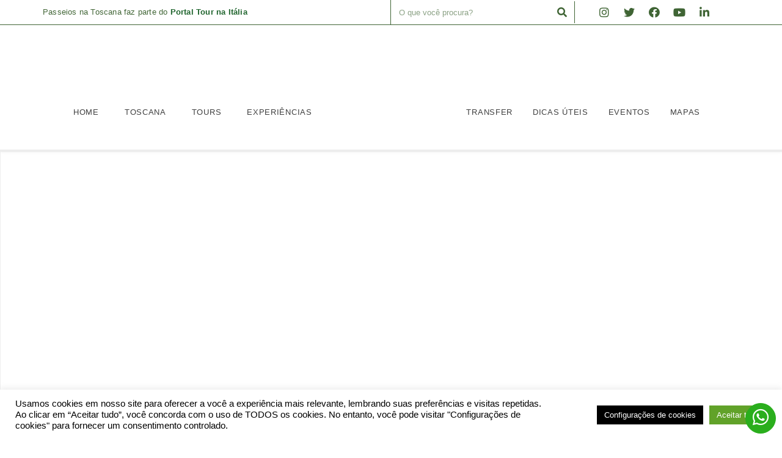

--- FILE ---
content_type: text/html; charset=UTF-8
request_url: https://passeiosnatoscana.com/bravio-delle-botte-em-montepulciano-a-corrida-dos-barris/
body_size: 61423
content:
<!DOCTYPE html>
<html lang="pt-BR">
<head>
<meta charset="UTF-8">
<meta name="viewport" content="width=device-width, initial-scale=1">
<link rel="profile" href="https://gmpg.org/xfn/11">
<!-- Global site tag (gtag.js) - Google Analytics -->
<script async src="https://www.googletagmanager.com/gtag/js?id=UA-47786000-1"></script>
<script>
  window.dataLayer = window.dataLayer || [];
  function gtag(){dataLayer.push(arguments);}
  gtag('js', new Date());

  gtag('config', 'UA-47786000-1');
</script>

<script data-cfasync="false" data-no-defer="1" data-no-minify="1" data-no-optimize="1">var ewww_webp_supported=!1;function check_webp_feature(A,e){var w;e=void 0!==e?e:function(){},ewww_webp_supported?e(ewww_webp_supported):((w=new Image).onload=function(){ewww_webp_supported=0<w.width&&0<w.height,e&&e(ewww_webp_supported)},w.onerror=function(){e&&e(!1)},w.src="data:image/webp;base64,"+{alpha:"UklGRkoAAABXRUJQVlA4WAoAAAAQAAAAAAAAAAAAQUxQSAwAAAARBxAR/Q9ERP8DAABWUDggGAAAABQBAJ0BKgEAAQAAAP4AAA3AAP7mtQAAAA=="}[A])}check_webp_feature("alpha");</script><script data-cfasync="false" data-no-defer="1" data-no-minify="1" data-no-optimize="1">var Arrive=function(c,w){"use strict";if(c.MutationObserver&&"undefined"!=typeof HTMLElement){var r,a=0,u=(r=HTMLElement.prototype.matches||HTMLElement.prototype.webkitMatchesSelector||HTMLElement.prototype.mozMatchesSelector||HTMLElement.prototype.msMatchesSelector,{matchesSelector:function(e,t){return e instanceof HTMLElement&&r.call(e,t)},addMethod:function(e,t,r){var a=e[t];e[t]=function(){return r.length==arguments.length?r.apply(this,arguments):"function"==typeof a?a.apply(this,arguments):void 0}},callCallbacks:function(e,t){t&&t.options.onceOnly&&1==t.firedElems.length&&(e=[e[0]]);for(var r,a=0;r=e[a];a++)r&&r.callback&&r.callback.call(r.elem,r.elem);t&&t.options.onceOnly&&1==t.firedElems.length&&t.me.unbindEventWithSelectorAndCallback.call(t.target,t.selector,t.callback)},checkChildNodesRecursively:function(e,t,r,a){for(var i,n=0;i=e[n];n++)r(i,t,a)&&a.push({callback:t.callback,elem:i}),0<i.childNodes.length&&u.checkChildNodesRecursively(i.childNodes,t,r,a)},mergeArrays:function(e,t){var r,a={};for(r in e)e.hasOwnProperty(r)&&(a[r]=e[r]);for(r in t)t.hasOwnProperty(r)&&(a[r]=t[r]);return a},toElementsArray:function(e){return e=void 0!==e&&("number"!=typeof e.length||e===c)?[e]:e}}),e=(l.prototype.addEvent=function(e,t,r,a){a={target:e,selector:t,options:r,callback:a,firedElems:[]};return this._beforeAdding&&this._beforeAdding(a),this._eventsBucket.push(a),a},l.prototype.removeEvent=function(e){for(var t,r=this._eventsBucket.length-1;t=this._eventsBucket[r];r--)e(t)&&(this._beforeRemoving&&this._beforeRemoving(t),(t=this._eventsBucket.splice(r,1))&&t.length&&(t[0].callback=null))},l.prototype.beforeAdding=function(e){this._beforeAdding=e},l.prototype.beforeRemoving=function(e){this._beforeRemoving=e},l),t=function(i,n){var o=new e,l=this,s={fireOnAttributesModification:!1};return o.beforeAdding(function(t){var e=t.target;e!==c.document&&e!==c||(e=document.getElementsByTagName("html")[0]);var r=new MutationObserver(function(e){n.call(this,e,t)}),a=i(t.options);r.observe(e,a),t.observer=r,t.me=l}),o.beforeRemoving(function(e){e.observer.disconnect()}),this.bindEvent=function(e,t,r){t=u.mergeArrays(s,t);for(var a=u.toElementsArray(this),i=0;i<a.length;i++)o.addEvent(a[i],e,t,r)},this.unbindEvent=function(){var r=u.toElementsArray(this);o.removeEvent(function(e){for(var t=0;t<r.length;t++)if(this===w||e.target===r[t])return!0;return!1})},this.unbindEventWithSelectorOrCallback=function(r){var a=u.toElementsArray(this),i=r,e="function"==typeof r?function(e){for(var t=0;t<a.length;t++)if((this===w||e.target===a[t])&&e.callback===i)return!0;return!1}:function(e){for(var t=0;t<a.length;t++)if((this===w||e.target===a[t])&&e.selector===r)return!0;return!1};o.removeEvent(e)},this.unbindEventWithSelectorAndCallback=function(r,a){var i=u.toElementsArray(this);o.removeEvent(function(e){for(var t=0;t<i.length;t++)if((this===w||e.target===i[t])&&e.selector===r&&e.callback===a)return!0;return!1})},this},i=new function(){var s={fireOnAttributesModification:!1,onceOnly:!1,existing:!1};function n(e,t,r){return!(!u.matchesSelector(e,t.selector)||(e._id===w&&(e._id=a++),-1!=t.firedElems.indexOf(e._id)))&&(t.firedElems.push(e._id),!0)}var c=(i=new t(function(e){var t={attributes:!1,childList:!0,subtree:!0};return e.fireOnAttributesModification&&(t.attributes=!0),t},function(e,i){e.forEach(function(e){var t=e.addedNodes,r=e.target,a=[];null!==t&&0<t.length?u.checkChildNodesRecursively(t,i,n,a):"attributes"===e.type&&n(r,i)&&a.push({callback:i.callback,elem:r}),u.callCallbacks(a,i)})})).bindEvent;return i.bindEvent=function(e,t,r){t=void 0===r?(r=t,s):u.mergeArrays(s,t);var a=u.toElementsArray(this);if(t.existing){for(var i=[],n=0;n<a.length;n++)for(var o=a[n].querySelectorAll(e),l=0;l<o.length;l++)i.push({callback:r,elem:o[l]});if(t.onceOnly&&i.length)return r.call(i[0].elem,i[0].elem);setTimeout(u.callCallbacks,1,i)}c.call(this,e,t,r)},i},o=new function(){var a={};function i(e,t){return u.matchesSelector(e,t.selector)}var n=(o=new t(function(){return{childList:!0,subtree:!0}},function(e,r){e.forEach(function(e){var t=e.removedNodes,e=[];null!==t&&0<t.length&&u.checkChildNodesRecursively(t,r,i,e),u.callCallbacks(e,r)})})).bindEvent;return o.bindEvent=function(e,t,r){t=void 0===r?(r=t,a):u.mergeArrays(a,t),n.call(this,e,t,r)},o};d(HTMLElement.prototype),d(NodeList.prototype),d(HTMLCollection.prototype),d(HTMLDocument.prototype),d(Window.prototype);var n={};return s(i,n,"unbindAllArrive"),s(o,n,"unbindAllLeave"),n}function l(){this._eventsBucket=[],this._beforeAdding=null,this._beforeRemoving=null}function s(e,t,r){u.addMethod(t,r,e.unbindEvent),u.addMethod(t,r,e.unbindEventWithSelectorOrCallback),u.addMethod(t,r,e.unbindEventWithSelectorAndCallback)}function d(e){e.arrive=i.bindEvent,s(i,e,"unbindArrive"),e.leave=o.bindEvent,s(o,e,"unbindLeave")}}(window,void 0),ewww_webp_supported=!1;function check_webp_feature(e,t){var r;ewww_webp_supported?t(ewww_webp_supported):((r=new Image).onload=function(){ewww_webp_supported=0<r.width&&0<r.height,t(ewww_webp_supported)},r.onerror=function(){t(!1)},r.src="data:image/webp;base64,"+{alpha:"UklGRkoAAABXRUJQVlA4WAoAAAAQAAAAAAAAAAAAQUxQSAwAAAARBxAR/Q9ERP8DAABWUDggGAAAABQBAJ0BKgEAAQAAAP4AAA3AAP7mtQAAAA==",animation:"UklGRlIAAABXRUJQVlA4WAoAAAASAAAAAAAAAAAAQU5JTQYAAAD/////AABBTk1GJgAAAAAAAAAAAAAAAAAAAGQAAABWUDhMDQAAAC8AAAAQBxAREYiI/gcA"}[e])}function ewwwLoadImages(e){if(e){for(var t=document.querySelectorAll(".batch-image img, .image-wrapper a, .ngg-pro-masonry-item a, .ngg-galleria-offscreen-seo-wrapper a"),r=0,a=t.length;r<a;r++)ewwwAttr(t[r],"data-src",t[r].getAttribute("data-webp")),ewwwAttr(t[r],"data-thumbnail",t[r].getAttribute("data-webp-thumbnail"));for(var i=document.querySelectorAll("div.woocommerce-product-gallery__image"),r=0,a=i.length;r<a;r++)ewwwAttr(i[r],"data-thumb",i[r].getAttribute("data-webp-thumb"))}for(var n=document.querySelectorAll("video"),r=0,a=n.length;r<a;r++)ewwwAttr(n[r],"poster",e?n[r].getAttribute("data-poster-webp"):n[r].getAttribute("data-poster-image"));for(var o,l=document.querySelectorAll("img.ewww_webp_lazy_load"),r=0,a=l.length;r<a;r++)e&&(ewwwAttr(l[r],"data-lazy-srcset",l[r].getAttribute("data-lazy-srcset-webp")),ewwwAttr(l[r],"data-srcset",l[r].getAttribute("data-srcset-webp")),ewwwAttr(l[r],"data-lazy-src",l[r].getAttribute("data-lazy-src-webp")),ewwwAttr(l[r],"data-src",l[r].getAttribute("data-src-webp")),ewwwAttr(l[r],"data-orig-file",l[r].getAttribute("data-webp-orig-file")),ewwwAttr(l[r],"data-medium-file",l[r].getAttribute("data-webp-medium-file")),ewwwAttr(l[r],"data-large-file",l[r].getAttribute("data-webp-large-file")),null!=(o=l[r].getAttribute("srcset"))&&!1!==o&&o.includes("R0lGOD")&&ewwwAttr(l[r],"src",l[r].getAttribute("data-lazy-src-webp"))),l[r].className=l[r].className.replace(/\bewww_webp_lazy_load\b/,"");for(var s=document.querySelectorAll(".ewww_webp"),r=0,a=s.length;r<a;r++)e?(ewwwAttr(s[r],"srcset",s[r].getAttribute("data-srcset-webp")),ewwwAttr(s[r],"src",s[r].getAttribute("data-src-webp")),ewwwAttr(s[r],"data-orig-file",s[r].getAttribute("data-webp-orig-file")),ewwwAttr(s[r],"data-medium-file",s[r].getAttribute("data-webp-medium-file")),ewwwAttr(s[r],"data-large-file",s[r].getAttribute("data-webp-large-file")),ewwwAttr(s[r],"data-large_image",s[r].getAttribute("data-webp-large_image")),ewwwAttr(s[r],"data-src",s[r].getAttribute("data-webp-src"))):(ewwwAttr(s[r],"srcset",s[r].getAttribute("data-srcset-img")),ewwwAttr(s[r],"src",s[r].getAttribute("data-src-img"))),s[r].className=s[r].className.replace(/\bewww_webp\b/,"ewww_webp_loaded");window.jQuery&&jQuery.fn.isotope&&jQuery.fn.imagesLoaded&&(jQuery(".fusion-posts-container-infinite").imagesLoaded(function(){jQuery(".fusion-posts-container-infinite").hasClass("isotope")&&jQuery(".fusion-posts-container-infinite").isotope()}),jQuery(".fusion-portfolio:not(.fusion-recent-works) .fusion-portfolio-wrapper").imagesLoaded(function(){jQuery(".fusion-portfolio:not(.fusion-recent-works) .fusion-portfolio-wrapper").isotope()}))}function ewwwWebPInit(e){ewwwLoadImages(e),ewwwNggLoadGalleries(e),document.arrive(".ewww_webp",function(){ewwwLoadImages(e)}),document.arrive(".ewww_webp_lazy_load",function(){ewwwLoadImages(e)}),document.arrive("videos",function(){ewwwLoadImages(e)}),"loading"==document.readyState?document.addEventListener("DOMContentLoaded",ewwwJSONParserInit):("undefined"!=typeof galleries&&ewwwNggParseGalleries(e),ewwwWooParseVariations(e))}function ewwwAttr(e,t,r){null!=r&&!1!==r&&e.setAttribute(t,r)}function ewwwJSONParserInit(){"undefined"!=typeof galleries&&check_webp_feature("alpha",ewwwNggParseGalleries),check_webp_feature("alpha",ewwwWooParseVariations)}function ewwwWooParseVariations(e){if(e)for(var t=document.querySelectorAll("form.variations_form"),r=0,a=t.length;r<a;r++){var i=t[r].getAttribute("data-product_variations"),n=!1;try{for(var o in i=JSON.parse(i))void 0!==i[o]&&void 0!==i[o].image&&(void 0!==i[o].image.src_webp&&(i[o].image.src=i[o].image.src_webp,n=!0),void 0!==i[o].image.srcset_webp&&(i[o].image.srcset=i[o].image.srcset_webp,n=!0),void 0!==i[o].image.full_src_webp&&(i[o].image.full_src=i[o].image.full_src_webp,n=!0),void 0!==i[o].image.gallery_thumbnail_src_webp&&(i[o].image.gallery_thumbnail_src=i[o].image.gallery_thumbnail_src_webp,n=!0),void 0!==i[o].image.thumb_src_webp&&(i[o].image.thumb_src=i[o].image.thumb_src_webp,n=!0));n&&ewwwAttr(t[r],"data-product_variations",JSON.stringify(i))}catch(e){}}}function ewwwNggParseGalleries(e){if(e)for(var t in galleries){var r=galleries[t];galleries[t].images_list=ewwwNggParseImageList(r.images_list)}}function ewwwNggLoadGalleries(e){e&&document.addEventListener("ngg.galleria.themeadded",function(e,t){window.ngg_galleria._create_backup=window.ngg_galleria.create,window.ngg_galleria.create=function(e,t){var r=$(e).data("id");return galleries["gallery_"+r].images_list=ewwwNggParseImageList(galleries["gallery_"+r].images_list),window.ngg_galleria._create_backup(e,t)}})}function ewwwNggParseImageList(e){for(var t in e){var r=e[t];if(void 0!==r["image-webp"]&&(e[t].image=r["image-webp"],delete e[t]["image-webp"]),void 0!==r["thumb-webp"]&&(e[t].thumb=r["thumb-webp"],delete e[t]["thumb-webp"]),void 0!==r.full_image_webp&&(e[t].full_image=r.full_image_webp,delete e[t].full_image_webp),void 0!==r.srcsets)for(var a in r.srcsets)nggSrcset=r.srcsets[a],void 0!==r.srcsets[a+"-webp"]&&(e[t].srcsets[a]=r.srcsets[a+"-webp"],delete e[t].srcsets[a+"-webp"]);if(void 0!==r.full_srcsets)for(var i in r.full_srcsets)nggFSrcset=r.full_srcsets[i],void 0!==r.full_srcsets[i+"-webp"]&&(e[t].full_srcsets[i]=r.full_srcsets[i+"-webp"],delete e[t].full_srcsets[i+"-webp"])}return e}check_webp_feature("alpha",ewwwWebPInit);</script><!-- Google Tag Manager -->
<script>(function(w,d,s,l,i){w[l]=w[l]||[];w[l].push({'gtm.start':
new Date().getTime(),event:'gtm.js'});var f=d.getElementsByTagName(s)[0],
j=d.createElement(s),dl=l!='dataLayer'?'&l='+l:'';j.async=true;j.src=
'https://www.googletagmanager.com/gtm.js?id='+i+dl;f.parentNode.insertBefore(j,f);
})(window,document,'script','dataLayer','GTM-MHNTBFC');</script>
<!-- End Google Tag Manager --><meta name='robots' content='index, follow, max-image-preview:large, max-snippet:-1, max-video-preview:-1' />
	<style>img:is([sizes="auto" i], [sizes^="auto," i]) { contain-intrinsic-size: 3000px 1500px }</style>
	<!-- Jetpack Site Verification Tags -->
<meta name="google-site-verification" content="bMu8tNX5JLlIF9vjBVkdPHxTIS2usguK46_1ExBj0X0" />

	<!-- This site is optimized with the Yoast SEO plugin v26.5 - https://yoast.com/wordpress/plugins/seo/ -->
	<title>Bravio delle Botti em Montepulciano: a corrida dos barris</title>
	<meta name="description" content="Conheça o Bravio delle Botti em Montepulciano, uma fascinante corrida com os barris que fazem o famoso Vino Nobile di Montepulciano." />
	<link rel="canonical" href="https://passeiosnatoscana.com/bravio-delle-botte-em-montepulciano-a-corrida-dos-barris/" />
	<meta property="og:locale" content="pt_BR" />
	<meta property="og:type" content="article" />
	<meta property="og:title" content="Bravio delle Botti em Montepulciano: a corrida dos barris" />
	<meta property="og:description" content="Conheça o Bravio delle Botti em Montepulciano, uma fascinante corrida com os barris que fazem o famoso Vino Nobile di Montepulciano." />
	<meta property="og:url" content="https://passeiosnatoscana.com/bravio-delle-botte-em-montepulciano-a-corrida-dos-barris/" />
	<meta property="og:site_name" content="Passeios na Toscana" />
	<meta property="article:publisher" content="https://www.facebook.com/passeiosnatoscana" />
	<meta property="article:published_time" content="2022-08-05T12:41:05+00:00" />
	<meta property="article:modified_time" content="2023-06-19T19:16:05+00:00" />
	<meta property="og:image" content="https://passeiosnatoscana.com/wp-content/uploads/2017/08/bravio-delle-botti-2-scaled.jpg" />
	<meta property="og:image:width" content="2560" />
	<meta property="og:image:height" content="1017" />
	<meta property="og:image:type" content="image/jpeg" />
	<meta name="author" content="Deyse Ribeiro" />
	<meta name="twitter:label1" content="Escrito por" />
	<meta name="twitter:data1" content="Deyse Ribeiro" />
	<meta name="twitter:label2" content="Est. tempo de leitura" />
	<meta name="twitter:data2" content="11 minutos" />
	<script type="application/ld+json" class="yoast-schema-graph">{"@context":"https://schema.org","@graph":[{"@type":"Article","@id":"https://passeiosnatoscana.com/bravio-delle-botte-em-montepulciano-a-corrida-dos-barris/#article","isPartOf":{"@id":"https://passeiosnatoscana.com/bravio-delle-botte-em-montepulciano-a-corrida-dos-barris/"},"author":{"name":"Deyse Ribeiro","@id":"https://passeiosnatoscana.com/#/schema/person/d958cf1d2affec47f9500d760d77d469"},"headline":"Bravio delle Botti em Montepulciano: a corrida dos barris","datePublished":"2022-08-05T12:41:05+00:00","dateModified":"2023-06-19T19:16:05+00:00","mainEntityOfPage":{"@id":"https://passeiosnatoscana.com/bravio-delle-botte-em-montepulciano-a-corrida-dos-barris/"},"wordCount":1477,"commentCount":0,"publisher":{"@id":"https://passeiosnatoscana.com/#organization"},"image":{"@id":"https://passeiosnatoscana.com/bravio-delle-botte-em-montepulciano-a-corrida-dos-barris/#primaryimage"},"thumbnailUrl":"https://i0.wp.com/passeiosnatoscana.com/wp-content/uploads/2017/08/bravio-delle-botti-2-scaled.jpg?fit=2560%2C1017&ssl=1","keywords":["bravio delle botti","corrida dos barris","montepulciano"],"articleSection":["Agosto","Área de Siena","Área do Val D'Órcia","Enogastronomia","Eventos","Montepulciano","Tipos de Viagem","Toscana por áreas","Val D'Orcia"],"inLanguage":"pt-BR","potentialAction":[{"@type":"CommentAction","name":"Comment","target":["https://passeiosnatoscana.com/bravio-delle-botte-em-montepulciano-a-corrida-dos-barris/#respond"]}]},{"@type":"WebPage","@id":"https://passeiosnatoscana.com/bravio-delle-botte-em-montepulciano-a-corrida-dos-barris/","url":"https://passeiosnatoscana.com/bravio-delle-botte-em-montepulciano-a-corrida-dos-barris/","name":"Bravio delle Botti em Montepulciano: a corrida dos barris","isPartOf":{"@id":"https://passeiosnatoscana.com/#website"},"primaryImageOfPage":{"@id":"https://passeiosnatoscana.com/bravio-delle-botte-em-montepulciano-a-corrida-dos-barris/#primaryimage"},"image":{"@id":"https://passeiosnatoscana.com/bravio-delle-botte-em-montepulciano-a-corrida-dos-barris/#primaryimage"},"thumbnailUrl":"https://i0.wp.com/passeiosnatoscana.com/wp-content/uploads/2017/08/bravio-delle-botti-2-scaled.jpg?fit=2560%2C1017&ssl=1","datePublished":"2022-08-05T12:41:05+00:00","dateModified":"2023-06-19T19:16:05+00:00","description":"Conheça o Bravio delle Botti em Montepulciano, uma fascinante corrida com os barris que fazem o famoso Vino Nobile di Montepulciano.","breadcrumb":{"@id":"https://passeiosnatoscana.com/bravio-delle-botte-em-montepulciano-a-corrida-dos-barris/#breadcrumb"},"inLanguage":"pt-BR","potentialAction":[{"@type":"ReadAction","target":["https://passeiosnatoscana.com/bravio-delle-botte-em-montepulciano-a-corrida-dos-barris/"]}]},{"@type":"ImageObject","inLanguage":"pt-BR","@id":"https://passeiosnatoscana.com/bravio-delle-botte-em-montepulciano-a-corrida-dos-barris/#primaryimage","url":"https://i0.wp.com/passeiosnatoscana.com/wp-content/uploads/2017/08/bravio-delle-botti-2-scaled.jpg?fit=2560%2C1017&ssl=1","contentUrl":"https://i0.wp.com/passeiosnatoscana.com/wp-content/uploads/2017/08/bravio-delle-botti-2-scaled.jpg?fit=2560%2C1017&ssl=1","width":2560,"height":1017},{"@type":"BreadcrumbList","@id":"https://passeiosnatoscana.com/bravio-delle-botte-em-montepulciano-a-corrida-dos-barris/#breadcrumb","itemListElement":[{"@type":"ListItem","position":1,"name":"Início","item":"https://passeiosnatoscana.com/"},{"@type":"ListItem","position":2,"name":"Blog","item":"https://passeiosnatoscana.com/?page_id=10468"},{"@type":"ListItem","position":3,"name":"Bravio delle Botti em Montepulciano: a corrida dos barris"}]},{"@type":"WebSite","@id":"https://passeiosnatoscana.com/#website","url":"https://passeiosnatoscana.com/","name":"Passeios na Toscana","description":"Seu guia de turismo na Toscana!","publisher":{"@id":"https://passeiosnatoscana.com/#organization"},"potentialAction":[{"@type":"SearchAction","target":{"@type":"EntryPoint","urlTemplate":"https://passeiosnatoscana.com/?s={search_term_string}"},"query-input":{"@type":"PropertyValueSpecification","valueRequired":true,"valueName":"search_term_string"}}],"inLanguage":"pt-BR"},{"@type":"Organization","@id":"https://passeiosnatoscana.com/#organization","name":"Passeios na Toscana","url":"https://passeiosnatoscana.com/","logo":{"@type":"ImageObject","inLanguage":"pt-BR","@id":"https://passeiosnatoscana.com/#/schema/logo/image/","url":"https://i0.wp.com/passeiosnatoscana.com/wp-content/uploads/2022/01/pnt-favicon.png?fit=512%2C512&ssl=1","contentUrl":"https://i0.wp.com/passeiosnatoscana.com/wp-content/uploads/2022/01/pnt-favicon.png?fit=512%2C512&ssl=1","width":512,"height":512,"caption":"Passeios na Toscana"},"image":{"@id":"https://passeiosnatoscana.com/#/schema/logo/image/"},"sameAs":["https://www.facebook.com/passeiosnatoscana","https://x.com/DeyseNaToscana","https://instagram.com/passeiosnatoscana/","https://www.youtube.com/user/PasseiosNaToscana"]},{"@type":"Person","@id":"https://passeiosnatoscana.com/#/schema/person/d958cf1d2affec47f9500d760d77d469","name":"Deyse Ribeiro","image":{"@type":"ImageObject","inLanguage":"pt-BR","@id":"https://passeiosnatoscana.com/#/schema/person/image/","url":"https://secure.gravatar.com/avatar/2f5987d5fde6a9f3247e21746660c91195787beb7dc208b916d36e7e485a50d0?s=96&d=mm&r=g","contentUrl":"https://secure.gravatar.com/avatar/2f5987d5fde6a9f3247e21746660c91195787beb7dc208b916d36e7e485a50d0?s=96&d=mm&r=g","caption":"Deyse Ribeiro"},"sameAs":["https://passeiosnatoscana.com"]}]}</script>
	<!-- / Yoast SEO plugin. -->


<link rel='dns-prefetch' href='//stats.wp.com' />
<link rel='dns-prefetch' href='//use.fontawesome.com' />
<link rel='preconnect' href='//i0.wp.com' />
<link rel='preconnect' href='//c0.wp.com' />
<link rel="alternate" type="application/rss+xml" title="Feed para Passeios na Toscana &raquo;" href="https://passeiosnatoscana.com/feed/" />
<link rel="alternate" type="application/rss+xml" title="Feed de comentários para Passeios na Toscana &raquo;" href="https://passeiosnatoscana.com/comments/feed/" />
<link rel="alternate" type="application/rss+xml" title="Feed de comentários para Passeios na Toscana &raquo; Bravio delle Botti em Montepulciano: a corrida dos barris" href="https://passeiosnatoscana.com/bravio-delle-botte-em-montepulciano-a-corrida-dos-barris/feed/" />
<script>
window._wpemojiSettings = {"baseUrl":"https:\/\/s.w.org\/images\/core\/emoji\/16.0.1\/72x72\/","ext":".png","svgUrl":"https:\/\/s.w.org\/images\/core\/emoji\/16.0.1\/svg\/","svgExt":".svg","source":{"concatemoji":"https:\/\/passeiosnatoscana.com\/wp-includes\/js\/wp-emoji-release.min.js?ver=7a7a37a4ce1a1fea4ca28852942138e0"}};
/*! This file is auto-generated */
!function(s,n){var o,i,e;function c(e){try{var t={supportTests:e,timestamp:(new Date).valueOf()};sessionStorage.setItem(o,JSON.stringify(t))}catch(e){}}function p(e,t,n){e.clearRect(0,0,e.canvas.width,e.canvas.height),e.fillText(t,0,0);var t=new Uint32Array(e.getImageData(0,0,e.canvas.width,e.canvas.height).data),a=(e.clearRect(0,0,e.canvas.width,e.canvas.height),e.fillText(n,0,0),new Uint32Array(e.getImageData(0,0,e.canvas.width,e.canvas.height).data));return t.every(function(e,t){return e===a[t]})}function u(e,t){e.clearRect(0,0,e.canvas.width,e.canvas.height),e.fillText(t,0,0);for(var n=e.getImageData(16,16,1,1),a=0;a<n.data.length;a++)if(0!==n.data[a])return!1;return!0}function f(e,t,n,a){switch(t){case"flag":return n(e,"\ud83c\udff3\ufe0f\u200d\u26a7\ufe0f","\ud83c\udff3\ufe0f\u200b\u26a7\ufe0f")?!1:!n(e,"\ud83c\udde8\ud83c\uddf6","\ud83c\udde8\u200b\ud83c\uddf6")&&!n(e,"\ud83c\udff4\udb40\udc67\udb40\udc62\udb40\udc65\udb40\udc6e\udb40\udc67\udb40\udc7f","\ud83c\udff4\u200b\udb40\udc67\u200b\udb40\udc62\u200b\udb40\udc65\u200b\udb40\udc6e\u200b\udb40\udc67\u200b\udb40\udc7f");case"emoji":return!a(e,"\ud83e\udedf")}return!1}function g(e,t,n,a){var r="undefined"!=typeof WorkerGlobalScope&&self instanceof WorkerGlobalScope?new OffscreenCanvas(300,150):s.createElement("canvas"),o=r.getContext("2d",{willReadFrequently:!0}),i=(o.textBaseline="top",o.font="600 32px Arial",{});return e.forEach(function(e){i[e]=t(o,e,n,a)}),i}function t(e){var t=s.createElement("script");t.src=e,t.defer=!0,s.head.appendChild(t)}"undefined"!=typeof Promise&&(o="wpEmojiSettingsSupports",i=["flag","emoji"],n.supports={everything:!0,everythingExceptFlag:!0},e=new Promise(function(e){s.addEventListener("DOMContentLoaded",e,{once:!0})}),new Promise(function(t){var n=function(){try{var e=JSON.parse(sessionStorage.getItem(o));if("object"==typeof e&&"number"==typeof e.timestamp&&(new Date).valueOf()<e.timestamp+604800&&"object"==typeof e.supportTests)return e.supportTests}catch(e){}return null}();if(!n){if("undefined"!=typeof Worker&&"undefined"!=typeof OffscreenCanvas&&"undefined"!=typeof URL&&URL.createObjectURL&&"undefined"!=typeof Blob)try{var e="postMessage("+g.toString()+"("+[JSON.stringify(i),f.toString(),p.toString(),u.toString()].join(",")+"));",a=new Blob([e],{type:"text/javascript"}),r=new Worker(URL.createObjectURL(a),{name:"wpTestEmojiSupports"});return void(r.onmessage=function(e){c(n=e.data),r.terminate(),t(n)})}catch(e){}c(n=g(i,f,p,u))}t(n)}).then(function(e){for(var t in e)n.supports[t]=e[t],n.supports.everything=n.supports.everything&&n.supports[t],"flag"!==t&&(n.supports.everythingExceptFlag=n.supports.everythingExceptFlag&&n.supports[t]);n.supports.everythingExceptFlag=n.supports.everythingExceptFlag&&!n.supports.flag,n.DOMReady=!1,n.readyCallback=function(){n.DOMReady=!0}}).then(function(){return e}).then(function(){var e;n.supports.everything||(n.readyCallback(),(e=n.source||{}).concatemoji?t(e.concatemoji):e.wpemoji&&e.twemoji&&(t(e.twemoji),t(e.wpemoji)))}))}((window,document),window._wpemojiSettings);
</script>
<link rel='stylesheet' id='astra-theme-css-css' href='https://passeiosnatoscana.com/wp-content/themes/astra/assets/css/minified/main.min.css?ver=4.11.5' media='all' />
<style id='astra-theme-css-inline-css'>
:root{--ast-post-nav-space:0;--ast-container-default-xlg-padding:3em;--ast-container-default-lg-padding:3em;--ast-container-default-slg-padding:2em;--ast-container-default-md-padding:3em;--ast-container-default-sm-padding:3em;--ast-container-default-xs-padding:2.4em;--ast-container-default-xxs-padding:1.8em;--ast-code-block-background:#EEEEEE;--ast-comment-inputs-background:#FAFAFA;--ast-normal-container-width:1200px;--ast-narrow-container-width:750px;--ast-blog-title-font-weight:normal;--ast-blog-meta-weight:inherit;--ast-global-color-primary:var(--ast-global-color-5);--ast-global-color-secondary:var(--ast-global-color-4);--ast-global-color-alternate-background:var(--ast-global-color-7);--ast-global-color-subtle-background:var(--ast-global-color-6);--ast-bg-style-guide:#F8FAFC;--ast-shadow-style-guide:0px 0px 4px 0 #00000057;--ast-global-dark-bg-style:#fff;--ast-global-dark-lfs:#fbfbfb;--ast-widget-bg-color:#fafafa;--ast-wc-container-head-bg-color:#fbfbfb;--ast-title-layout-bg:#eeeeee;--ast-search-border-color:#e7e7e7;--ast-lifter-hover-bg:#e6e6e6;--ast-gallery-block-color:#000;--srfm-color-input-label:var(--ast-global-color-2);}html{font-size:93.75%;}a{color:var(--ast-global-color-0);}a:hover,a:focus{color:var(--ast-global-color-1);}body,button,input,select,textarea,.ast-button,.ast-custom-button{font-family:-apple-system,BlinkMacSystemFont,Segoe UI,Roboto,Oxygen-Sans,Ubuntu,Cantarell,Helvetica Neue,sans-serif;font-weight:inherit;font-size:15px;font-size:1rem;line-height:var(--ast-body-line-height,1.65em);}blockquote{color:var(--ast-global-color-3);}h1,.entry-content h1,h2,.entry-content h2,h3,.entry-content h3,h4,.entry-content h4,h5,.entry-content h5,h6,.entry-content h6,.site-title,.site-title a{font-weight:600;}.ast-site-identity .site-title a{color:var(--ast-global-color-2);}.site-title{font-size:35px;font-size:2.3333333333333rem;display:block;}.site-header .site-description{font-size:15px;font-size:1rem;display:none;}.entry-title{font-size:26px;font-size:1.7333333333333rem;}.archive .ast-article-post .ast-article-inner,.blog .ast-article-post .ast-article-inner,.archive .ast-article-post .ast-article-inner:hover,.blog .ast-article-post .ast-article-inner:hover{overflow:hidden;}h1,.entry-content h1{font-size:40px;font-size:2.6666666666667rem;font-weight:600;line-height:1.4em;}h2,.entry-content h2{font-size:32px;font-size:2.1333333333333rem;font-weight:600;line-height:1.3em;}h3,.entry-content h3{font-size:26px;font-size:1.7333333333333rem;font-weight:600;line-height:1.3em;}h4,.entry-content h4{font-size:24px;font-size:1.6rem;line-height:1.2em;font-weight:600;}h5,.entry-content h5{font-size:20px;font-size:1.3333333333333rem;line-height:1.2em;font-weight:600;}h6,.entry-content h6{font-size:16px;font-size:1.0666666666667rem;line-height:1.25em;font-weight:600;}::selection{background-color:var(--ast-global-color-0);color:#ffffff;}body,h1,.entry-title a,.entry-content h1,h2,.entry-content h2,h3,.entry-content h3,h4,.entry-content h4,h5,.entry-content h5,h6,.entry-content h6{color:var(--ast-global-color-3);}.tagcloud a:hover,.tagcloud a:focus,.tagcloud a.current-item{color:#ffffff;border-color:var(--ast-global-color-0);background-color:var(--ast-global-color-0);}input:focus,input[type="text"]:focus,input[type="email"]:focus,input[type="url"]:focus,input[type="password"]:focus,input[type="reset"]:focus,input[type="search"]:focus,textarea:focus{border-color:var(--ast-global-color-0);}input[type="radio"]:checked,input[type=reset],input[type="checkbox"]:checked,input[type="checkbox"]:hover:checked,input[type="checkbox"]:focus:checked,input[type=range]::-webkit-slider-thumb{border-color:var(--ast-global-color-0);background-color:var(--ast-global-color-0);box-shadow:none;}.site-footer a:hover + .post-count,.site-footer a:focus + .post-count{background:var(--ast-global-color-0);border-color:var(--ast-global-color-0);}.single .nav-links .nav-previous,.single .nav-links .nav-next{color:var(--ast-global-color-0);}.entry-meta,.entry-meta *{line-height:1.45;color:var(--ast-global-color-0);}.entry-meta a:not(.ast-button):hover,.entry-meta a:not(.ast-button):hover *,.entry-meta a:not(.ast-button):focus,.entry-meta a:not(.ast-button):focus *,.page-links > .page-link,.page-links .page-link:hover,.post-navigation a:hover{color:var(--ast-global-color-1);}#cat option,.secondary .calendar_wrap thead a,.secondary .calendar_wrap thead a:visited{color:var(--ast-global-color-0);}.secondary .calendar_wrap #today,.ast-progress-val span{background:var(--ast-global-color-0);}.secondary a:hover + .post-count,.secondary a:focus + .post-count{background:var(--ast-global-color-0);border-color:var(--ast-global-color-0);}.calendar_wrap #today > a{color:#ffffff;}.page-links .page-link,.single .post-navigation a{color:var(--ast-global-color-0);}.ast-search-menu-icon .search-form button.search-submit{padding:0 4px;}.ast-search-menu-icon form.search-form{padding-right:0;}.ast-search-menu-icon.slide-search input.search-field{width:0;}.ast-header-search .ast-search-menu-icon.ast-dropdown-active .search-form,.ast-header-search .ast-search-menu-icon.ast-dropdown-active .search-field:focus{transition:all 0.2s;}.search-form input.search-field:focus{outline:none;}.widget-title,.widget .wp-block-heading{font-size:21px;font-size:1.4rem;color:var(--ast-global-color-3);}#secondary,#secondary button,#secondary input,#secondary select,#secondary textarea{font-size:15px;font-size:1rem;}.ast-single-post .entry-content a,.ast-comment-content a:not(.ast-comment-edit-reply-wrap a){text-decoration:underline;}.ast-single-post .wp-block-button .wp-block-button__link,.ast-single-post .elementor-widget-button .elementor-button,a.ast-post-filter-single,.ast-single-post .wp-block-button.is-style-outline .wp-block-button__link,div.ast-custom-button,.ast-single-post .ast-comment-content .comment-reply-link,.ast-single-post .ast-comment-content .comment-edit-link{text-decoration:none;}.ast-search-menu-icon.slide-search a:focus-visible:focus-visible,.astra-search-icon:focus-visible,#close:focus-visible,a:focus-visible,.ast-menu-toggle:focus-visible,.site .skip-link:focus-visible,.wp-block-loginout input:focus-visible,.wp-block-search.wp-block-search__button-inside .wp-block-search__inside-wrapper,.ast-header-navigation-arrow:focus-visible,.woocommerce .wc-proceed-to-checkout > .checkout-button:focus-visible,.woocommerce .woocommerce-MyAccount-navigation ul li a:focus-visible,.ast-orders-table__row .ast-orders-table__cell:focus-visible,.woocommerce .woocommerce-order-details .order-again > .button:focus-visible,.woocommerce .woocommerce-message a.button.wc-forward:focus-visible,.woocommerce #minus_qty:focus-visible,.woocommerce #plus_qty:focus-visible,a#ast-apply-coupon:focus-visible,.woocommerce .woocommerce-info a:focus-visible,.woocommerce .astra-shop-summary-wrap a:focus-visible,.woocommerce a.wc-forward:focus-visible,#ast-apply-coupon:focus-visible,.woocommerce-js .woocommerce-mini-cart-item a.remove:focus-visible,#close:focus-visible,.button.search-submit:focus-visible,#search_submit:focus,.normal-search:focus-visible,.ast-header-account-wrap:focus-visible,.woocommerce .ast-on-card-button.ast-quick-view-trigger:focus,.astra-cart-drawer-close:focus,.ast-single-variation:focus,.ast-woocommerce-product-gallery__image:focus,.ast-button:focus{outline-style:dotted;outline-color:inherit;outline-width:thin;}input:focus,input[type="text"]:focus,input[type="email"]:focus,input[type="url"]:focus,input[type="password"]:focus,input[type="reset"]:focus,input[type="search"]:focus,input[type="number"]:focus,textarea:focus,.wp-block-search__input:focus,[data-section="section-header-mobile-trigger"] .ast-button-wrap .ast-mobile-menu-trigger-minimal:focus,.ast-mobile-popup-drawer.active .menu-toggle-close:focus,.woocommerce-ordering select.orderby:focus,#ast-scroll-top:focus,#coupon_code:focus,.woocommerce-page #comment:focus,.woocommerce #reviews #respond input#submit:focus,.woocommerce a.add_to_cart_button:focus,.woocommerce .button.single_add_to_cart_button:focus,.woocommerce .woocommerce-cart-form button:focus,.woocommerce .woocommerce-cart-form__cart-item .quantity .qty:focus,.woocommerce .woocommerce-billing-fields .woocommerce-billing-fields__field-wrapper .woocommerce-input-wrapper > .input-text:focus,.woocommerce #order_comments:focus,.woocommerce #place_order:focus,.woocommerce .woocommerce-address-fields .woocommerce-address-fields__field-wrapper .woocommerce-input-wrapper > .input-text:focus,.woocommerce .woocommerce-MyAccount-content form button:focus,.woocommerce .woocommerce-MyAccount-content .woocommerce-EditAccountForm .woocommerce-form-row .woocommerce-Input.input-text:focus,.woocommerce .ast-woocommerce-container .woocommerce-pagination ul.page-numbers li a:focus,body #content .woocommerce form .form-row .select2-container--default .select2-selection--single:focus,#ast-coupon-code:focus,.woocommerce.woocommerce-js .quantity input[type=number]:focus,.woocommerce-js .woocommerce-mini-cart-item .quantity input[type=number]:focus,.woocommerce p#ast-coupon-trigger:focus{border-style:dotted;border-color:inherit;border-width:thin;}input{outline:none;}.ast-logo-title-inline .site-logo-img{padding-right:1em;}.site-logo-img img{ transition:all 0.2s linear;}body .ast-oembed-container *{position:absolute;top:0;width:100%;height:100%;left:0;}body .wp-block-embed-pocket-casts .ast-oembed-container *{position:unset;}.ast-single-post-featured-section + article {margin-top: 2em;}.site-content .ast-single-post-featured-section img {width: 100%;overflow: hidden;object-fit: cover;}.site > .ast-single-related-posts-container {margin-top: 0;}@media (min-width: 922px) {.ast-desktop .ast-container--narrow {max-width: var(--ast-narrow-container-width);margin: 0 auto;}}#secondary {margin: 4em 0 2.5em;word-break: break-word;line-height: 2;}#secondary li {margin-bottom: 0.75em;}#secondary li:last-child {margin-bottom: 0;}@media (max-width: 768px) {.js_active .ast-plain-container.ast-single-post #secondary {margin-top: 1.5em;}}.ast-separate-container.ast-two-container #secondary .widget {background-color: #fff;padding: 2em;margin-bottom: 2em;}@media (min-width: 993px) {.ast-left-sidebar #secondary {padding-right: 60px;}.ast-right-sidebar #secondary {padding-left: 60px;}}@media (max-width: 993px) {.ast-right-sidebar #secondary {padding-left: 30px;}.ast-left-sidebar #secondary {padding-right: 30px;}}@media (min-width: 993px) {.ast-page-builder-template.ast-left-sidebar #secondary {padding-left: 60px;}.ast-page-builder-template.ast-right-sidebar #secondary {padding-right: 60px;}}@media (max-width: 993px) {.ast-page-builder-template.ast-right-sidebar #secondary {padding-right: 30px;}.ast-page-builder-template.ast-left-sidebar #secondary {padding-left: 30px;}}@media (max-width:921.9px){#ast-desktop-header{display:none;}}@media (min-width:922px){#ast-mobile-header{display:none;}}@media( max-width: 420px ) {.single .nav-links .nav-previous,.single .nav-links .nav-next {width: 100%;text-align: center;}}.wp-block-buttons.aligncenter{justify-content:center;}@media (max-width:921px){.ast-theme-transparent-header #primary,.ast-theme-transparent-header #secondary{padding:0;}}@media (max-width:921px){.ast-plain-container.ast-no-sidebar #primary{padding:0;}}.ast-plain-container.ast-no-sidebar #primary{margin-top:0;margin-bottom:0;}@media (min-width:1200px){.ast-plain-container.ast-no-sidebar #primary{margin-top:60px;margin-bottom:60px;}}.wp-block-button.is-style-outline .wp-block-button__link{border-color:var(--ast-global-color-0);}div.wp-block-button.is-style-outline > .wp-block-button__link:not(.has-text-color),div.wp-block-button.wp-block-button__link.is-style-outline:not(.has-text-color){color:var(--ast-global-color-0);}.wp-block-button.is-style-outline .wp-block-button__link:hover,.wp-block-buttons .wp-block-button.is-style-outline .wp-block-button__link:focus,.wp-block-buttons .wp-block-button.is-style-outline > .wp-block-button__link:not(.has-text-color):hover,.wp-block-buttons .wp-block-button.wp-block-button__link.is-style-outline:not(.has-text-color):hover{color:#ffffff;background-color:var(--ast-global-color-1);border-color:var(--ast-global-color-1);}.post-page-numbers.current .page-link,.ast-pagination .page-numbers.current{color:#ffffff;border-color:var(--ast-global-color-0);background-color:var(--ast-global-color-0);}.wp-block-button.is-style-outline .wp-block-button__link.wp-element-button,.ast-outline-button{border-color:var(--ast-global-color-0);font-family:inherit;font-weight:inherit;line-height:1em;}.wp-block-buttons .wp-block-button.is-style-outline > .wp-block-button__link:not(.has-text-color),.wp-block-buttons .wp-block-button.wp-block-button__link.is-style-outline:not(.has-text-color),.ast-outline-button{color:var(--ast-global-color-0);}.wp-block-button.is-style-outline .wp-block-button__link:hover,.wp-block-buttons .wp-block-button.is-style-outline .wp-block-button__link:focus,.wp-block-buttons .wp-block-button.is-style-outline > .wp-block-button__link:not(.has-text-color):hover,.wp-block-buttons .wp-block-button.wp-block-button__link.is-style-outline:not(.has-text-color):hover,.ast-outline-button:hover,.ast-outline-button:focus,.wp-block-uagb-buttons-child .uagb-buttons-repeater.ast-outline-button:hover,.wp-block-uagb-buttons-child .uagb-buttons-repeater.ast-outline-button:focus{color:#ffffff;background-color:var(--ast-global-color-1);border-color:var(--ast-global-color-1);}.wp-block-button .wp-block-button__link.wp-element-button.is-style-outline:not(.has-background),.wp-block-button.is-style-outline>.wp-block-button__link.wp-element-button:not(.has-background),.ast-outline-button{background-color:transparent;}.entry-content[data-ast-blocks-layout] > figure{margin-bottom:1em;}h1.widget-title{font-weight:600;}h2.widget-title{font-weight:600;}h3.widget-title{font-weight:600;}.elementor-widget-container .elementor-loop-container .e-loop-item[data-elementor-type="loop-item"]{width:100%;}#page{display:flex;flex-direction:column;min-height:100vh;}.ast-404-layout-1 h1.page-title{color:var(--ast-global-color-2);}.single .post-navigation a{line-height:1em;height:inherit;}.error-404 .page-sub-title{font-size:1.5rem;font-weight:inherit;}.search .site-content .content-area .search-form{margin-bottom:0;}#page .site-content{flex-grow:1;}.widget{margin-bottom:1.25em;}#secondary li{line-height:1.5em;}#secondary .wp-block-group h2{margin-bottom:0.7em;}#secondary h2{font-size:1.7rem;}.ast-separate-container .ast-article-post,.ast-separate-container .ast-article-single,.ast-separate-container .comment-respond{padding:3em;}.ast-separate-container .ast-article-single .ast-article-single{padding:0;}.ast-article-single .wp-block-post-template-is-layout-grid{padding-left:0;}.ast-separate-container .comments-title,.ast-narrow-container .comments-title{padding:1.5em 2em;}.ast-page-builder-template .comment-form-textarea,.ast-comment-formwrap .ast-grid-common-col{padding:0;}.ast-comment-formwrap{padding:0;display:inline-flex;column-gap:20px;width:100%;margin-left:0;margin-right:0;}.comments-area textarea#comment:focus,.comments-area textarea#comment:active,.comments-area .ast-comment-formwrap input[type="text"]:focus,.comments-area .ast-comment-formwrap input[type="text"]:active {box-shadow:none;outline:none;}.archive.ast-page-builder-template .entry-header{margin-top:2em;}.ast-page-builder-template .ast-comment-formwrap{width:100%;}.entry-title{margin-bottom:0.5em;}.ast-archive-description p{font-size:inherit;font-weight:inherit;line-height:inherit;}.ast-separate-container .ast-comment-list li.depth-1,.hentry{margin-bottom:2em;}@media (min-width:921px){.ast-left-sidebar.ast-page-builder-template #secondary,.archive.ast-right-sidebar.ast-page-builder-template .site-main{padding-left:20px;padding-right:20px;}}@media (max-width:544px){.ast-comment-formwrap.ast-row{column-gap:10px;display:inline-block;}#ast-commentform .ast-grid-common-col{position:relative;width:100%;}}@media (min-width:1201px){.ast-separate-container .ast-article-post,.ast-separate-container .ast-article-single,.ast-separate-container .ast-author-box,.ast-separate-container .ast-404-layout-1,.ast-separate-container .no-results{padding:3em;}}@media (max-width:921px){.ast-separate-container #primary,.ast-separate-container #secondary{padding:1.5em 0;}#primary,#secondary{padding:1.5em 0;margin:0;}.ast-left-sidebar #content > .ast-container{display:flex;flex-direction:column-reverse;width:100%;}}@media (max-width:921px){#secondary.secondary{padding-top:0;}.ast-separate-container.ast-right-sidebar #secondary{padding-left:1em;padding-right:1em;}.ast-separate-container.ast-two-container #secondary{padding-left:0;padding-right:0;}.ast-page-builder-template .entry-header #secondary,.ast-page-builder-template #secondary{margin-top:1.5em;}}@media (max-width:921px){.ast-right-sidebar #primary{padding-right:0;}.ast-page-builder-template.ast-left-sidebar #secondary,.ast-page-builder-template.ast-right-sidebar #secondary{padding-right:20px;padding-left:20px;}.ast-right-sidebar #secondary,.ast-left-sidebar #primary{padding-left:0;}.ast-left-sidebar #secondary{padding-right:0;}}@media (min-width:922px){.ast-separate-container.ast-right-sidebar #primary,.ast-separate-container.ast-left-sidebar #primary{border:0;}.search-no-results.ast-separate-container #primary{margin-bottom:4em;}}@media (min-width:922px){.ast-right-sidebar #primary{border-right:1px solid var(--ast-border-color);}.ast-left-sidebar #primary{border-left:1px solid var(--ast-border-color);}.ast-right-sidebar #secondary{border-left:1px solid var(--ast-border-color);margin-left:-1px;}.ast-left-sidebar #secondary{border-right:1px solid var(--ast-border-color);margin-right:-1px;}.ast-separate-container.ast-two-container.ast-right-sidebar #secondary{padding-left:30px;padding-right:0;}.ast-separate-container.ast-two-container.ast-left-sidebar #secondary{padding-right:30px;padding-left:0;}.ast-separate-container.ast-right-sidebar #secondary,.ast-separate-container.ast-left-sidebar #secondary{border:0;margin-left:auto;margin-right:auto;}.ast-separate-container.ast-two-container #secondary .widget:last-child{margin-bottom:0;}}.wp-block-button .wp-block-button__link{color:#ffffff;}.wp-block-button .wp-block-button__link:hover,.wp-block-button .wp-block-button__link:focus{color:#ffffff;background-color:var(--ast-global-color-1);border-color:var(--ast-global-color-1);}.elementor-widget-heading h1.elementor-heading-title{line-height:1.4em;}.elementor-widget-heading h2.elementor-heading-title{line-height:1.3em;}.elementor-widget-heading h3.elementor-heading-title{line-height:1.3em;}.elementor-widget-heading h4.elementor-heading-title{line-height:1.2em;}.elementor-widget-heading h5.elementor-heading-title{line-height:1.2em;}.elementor-widget-heading h6.elementor-heading-title{line-height:1.25em;}.wp-block-button .wp-block-button__link,.wp-block-search .wp-block-search__button,body .wp-block-file .wp-block-file__button{border-color:var(--ast-global-color-0);background-color:var(--ast-global-color-0);color:#ffffff;font-family:inherit;font-weight:inherit;line-height:1em;padding-top:15px;padding-right:30px;padding-bottom:15px;padding-left:30px;}@media (max-width:921px){.wp-block-button .wp-block-button__link,.wp-block-search .wp-block-search__button,body .wp-block-file .wp-block-file__button{padding-top:14px;padding-right:28px;padding-bottom:14px;padding-left:28px;}}@media (max-width:544px){.wp-block-button .wp-block-button__link,.wp-block-search .wp-block-search__button,body .wp-block-file .wp-block-file__button{padding-top:12px;padding-right:24px;padding-bottom:12px;padding-left:24px;}}.menu-toggle,button,.ast-button,.ast-custom-button,.button,input#submit,input[type="button"],input[type="submit"],input[type="reset"],form[CLASS*="wp-block-search__"].wp-block-search .wp-block-search__inside-wrapper .wp-block-search__button,body .wp-block-file .wp-block-file__button,.search .search-submit{border-style:solid;border-top-width:0;border-right-width:0;border-left-width:0;border-bottom-width:0;color:#ffffff;border-color:var(--ast-global-color-0);background-color:var(--ast-global-color-0);padding-top:15px;padding-right:30px;padding-bottom:15px;padding-left:30px;font-family:inherit;font-weight:inherit;line-height:1em;}button:focus,.menu-toggle:hover,button:hover,.ast-button:hover,.ast-custom-button:hover .button:hover,.ast-custom-button:hover ,input[type=reset]:hover,input[type=reset]:focus,input#submit:hover,input#submit:focus,input[type="button"]:hover,input[type="button"]:focus,input[type="submit"]:hover,input[type="submit"]:focus,form[CLASS*="wp-block-search__"].wp-block-search .wp-block-search__inside-wrapper .wp-block-search__button:hover,form[CLASS*="wp-block-search__"].wp-block-search .wp-block-search__inside-wrapper .wp-block-search__button:focus,body .wp-block-file .wp-block-file__button:hover,body .wp-block-file .wp-block-file__button:focus{color:#ffffff;background-color:var(--ast-global-color-1);border-color:var(--ast-global-color-1);}form[CLASS*="wp-block-search__"].wp-block-search .wp-block-search__inside-wrapper .wp-block-search__button.has-icon{padding-top:calc(15px - 3px);padding-right:calc(30px - 3px);padding-bottom:calc(15px - 3px);padding-left:calc(30px - 3px);}@media (max-width:921px){.menu-toggle,button,.ast-button,.ast-custom-button,.button,input#submit,input[type="button"],input[type="submit"],input[type="reset"],form[CLASS*="wp-block-search__"].wp-block-search .wp-block-search__inside-wrapper .wp-block-search__button,body .wp-block-file .wp-block-file__button,.search .search-submit{padding-top:14px;padding-right:28px;padding-bottom:14px;padding-left:28px;}}@media (max-width:544px){.menu-toggle,button,.ast-button,.ast-custom-button,.button,input#submit,input[type="button"],input[type="submit"],input[type="reset"],form[CLASS*="wp-block-search__"].wp-block-search .wp-block-search__inside-wrapper .wp-block-search__button,body .wp-block-file .wp-block-file__button,.search .search-submit{padding-top:12px;padding-right:24px;padding-bottom:12px;padding-left:24px;}}@media (max-width:921px){.ast-mobile-header-stack .main-header-bar .ast-search-menu-icon{display:inline-block;}.ast-header-break-point.ast-header-custom-item-outside .ast-mobile-header-stack .main-header-bar .ast-search-icon{margin:0;}.ast-comment-avatar-wrap img{max-width:2.5em;}.ast-comment-meta{padding:0 1.8888em 1.3333em;}.ast-separate-container .ast-comment-list li.depth-1{padding:1.5em 2.14em;}.ast-separate-container .comment-respond{padding:2em 2.14em;}}@media (min-width:544px){.ast-container{max-width:100%;}}@media (max-width:544px){.ast-separate-container .ast-article-post,.ast-separate-container .ast-article-single,.ast-separate-container .comments-title,.ast-separate-container .ast-archive-description{padding:1.5em 1em;}.ast-separate-container #content .ast-container{padding-left:0.54em;padding-right:0.54em;}.ast-separate-container .ast-comment-list .bypostauthor{padding:.5em;}.ast-search-menu-icon.ast-dropdown-active .search-field{width:170px;}.ast-separate-container #secondary{padding-top:0;}.ast-separate-container.ast-two-container #secondary .widget{margin-bottom:1.5em;padding-left:1em;padding-right:1em;}} #ast-mobile-header .ast-site-header-cart-li a{pointer-events:none;}body,.ast-separate-container{background-color:var(--ast-global-color-4);}@media (max-width:921px){.site-title{display:block;}.site-header .site-description{display:none;}h1,.entry-content h1{font-size:30px;}h2,.entry-content h2{font-size:25px;}h3,.entry-content h3{font-size:20px;}}@media (max-width:544px){.site-title{display:block;}.site-header .site-description{display:none;}h1,.entry-content h1{font-size:30px;}h2,.entry-content h2{font-size:25px;}h3,.entry-content h3{font-size:20px;}}@media (max-width:921px){html{font-size:85.5%;}}@media (max-width:544px){html{font-size:85.5%;}}@media (min-width:922px){.ast-container{max-width:1240px;}}@media (min-width:922px){.site-content .ast-container{display:flex;}}@media (max-width:921px){.site-content .ast-container{flex-direction:column;}}@media (min-width:922px){.main-header-menu .sub-menu .menu-item.ast-left-align-sub-menu:hover > .sub-menu,.main-header-menu .sub-menu .menu-item.ast-left-align-sub-menu.focus > .sub-menu{margin-left:-0px;}}.site .comments-area{padding-bottom:3em;}.wp-block-file {display: flex;align-items: center;flex-wrap: wrap;justify-content: space-between;}.wp-block-pullquote {border: none;}.wp-block-pullquote blockquote::before {content: "\201D";font-family: "Helvetica",sans-serif;display: flex;transform: rotate( 180deg );font-size: 6rem;font-style: normal;line-height: 1;font-weight: bold;align-items: center;justify-content: center;}.has-text-align-right > blockquote::before {justify-content: flex-start;}.has-text-align-left > blockquote::before {justify-content: flex-end;}figure.wp-block-pullquote.is-style-solid-color blockquote {max-width: 100%;text-align: inherit;}:root {--wp--custom--ast-default-block-top-padding: 3em;--wp--custom--ast-default-block-right-padding: 3em;--wp--custom--ast-default-block-bottom-padding: 3em;--wp--custom--ast-default-block-left-padding: 3em;--wp--custom--ast-container-width: 1200px;--wp--custom--ast-content-width-size: 1200px;--wp--custom--ast-wide-width-size: calc(1200px + var(--wp--custom--ast-default-block-left-padding) + var(--wp--custom--ast-default-block-right-padding));}.ast-narrow-container {--wp--custom--ast-content-width-size: 750px;--wp--custom--ast-wide-width-size: 750px;}@media(max-width: 921px) {:root {--wp--custom--ast-default-block-top-padding: 3em;--wp--custom--ast-default-block-right-padding: 2em;--wp--custom--ast-default-block-bottom-padding: 3em;--wp--custom--ast-default-block-left-padding: 2em;}}@media(max-width: 544px) {:root {--wp--custom--ast-default-block-top-padding: 3em;--wp--custom--ast-default-block-right-padding: 1.5em;--wp--custom--ast-default-block-bottom-padding: 3em;--wp--custom--ast-default-block-left-padding: 1.5em;}}.entry-content > .wp-block-group,.entry-content > .wp-block-cover,.entry-content > .wp-block-columns {padding-top: var(--wp--custom--ast-default-block-top-padding);padding-right: var(--wp--custom--ast-default-block-right-padding);padding-bottom: var(--wp--custom--ast-default-block-bottom-padding);padding-left: var(--wp--custom--ast-default-block-left-padding);}.ast-plain-container.ast-no-sidebar .entry-content > .alignfull,.ast-page-builder-template .ast-no-sidebar .entry-content > .alignfull {margin-left: calc( -50vw + 50%);margin-right: calc( -50vw + 50%);max-width: 100vw;width: 100vw;}.ast-plain-container.ast-no-sidebar .entry-content .alignfull .alignfull,.ast-page-builder-template.ast-no-sidebar .entry-content .alignfull .alignfull,.ast-plain-container.ast-no-sidebar .entry-content .alignfull .alignwide,.ast-page-builder-template.ast-no-sidebar .entry-content .alignfull .alignwide,.ast-plain-container.ast-no-sidebar .entry-content .alignwide .alignfull,.ast-page-builder-template.ast-no-sidebar .entry-content .alignwide .alignfull,.ast-plain-container.ast-no-sidebar .entry-content .alignwide .alignwide,.ast-page-builder-template.ast-no-sidebar .entry-content .alignwide .alignwide,.ast-plain-container.ast-no-sidebar .entry-content .wp-block-column .alignfull,.ast-page-builder-template.ast-no-sidebar .entry-content .wp-block-column .alignfull,.ast-plain-container.ast-no-sidebar .entry-content .wp-block-column .alignwide,.ast-page-builder-template.ast-no-sidebar .entry-content .wp-block-column .alignwide {margin-left: auto;margin-right: auto;width: 100%;}[data-ast-blocks-layout] .wp-block-separator:not(.is-style-dots) {height: 0;}[data-ast-blocks-layout] .wp-block-separator {margin: 20px auto;}[data-ast-blocks-layout] .wp-block-separator:not(.is-style-wide):not(.is-style-dots) {max-width: 100px;}[data-ast-blocks-layout] .wp-block-separator.has-background {padding: 0;}.entry-content[data-ast-blocks-layout] > * {max-width: var(--wp--custom--ast-content-width-size);margin-left: auto;margin-right: auto;}.entry-content[data-ast-blocks-layout] > .alignwide {max-width: var(--wp--custom--ast-wide-width-size);}.entry-content[data-ast-blocks-layout] .alignfull {max-width: none;}.entry-content .wp-block-columns {margin-bottom: 0;}blockquote {margin: 1.5em;border-color: rgba(0,0,0,0.05);}.wp-block-quote:not(.has-text-align-right):not(.has-text-align-center) {border-left: 5px solid rgba(0,0,0,0.05);}.has-text-align-right > blockquote,blockquote.has-text-align-right {border-right: 5px solid rgba(0,0,0,0.05);}.has-text-align-left > blockquote,blockquote.has-text-align-left {border-left: 5px solid rgba(0,0,0,0.05);}.wp-block-site-tagline,.wp-block-latest-posts .read-more {margin-top: 15px;}.wp-block-loginout p label {display: block;}.wp-block-loginout p:not(.login-remember):not(.login-submit) input {width: 100%;}.wp-block-loginout input:focus {border-color: transparent;}.wp-block-loginout input:focus {outline: thin dotted;}.entry-content .wp-block-media-text .wp-block-media-text__content {padding: 0 0 0 8%;}.entry-content .wp-block-media-text.has-media-on-the-right .wp-block-media-text__content {padding: 0 8% 0 0;}.entry-content .wp-block-media-text.has-background .wp-block-media-text__content {padding: 8%;}.entry-content .wp-block-cover:not([class*="background-color"]):not(.has-text-color.has-link-color) .wp-block-cover__inner-container,.entry-content .wp-block-cover:not([class*="background-color"]) .wp-block-cover-image-text,.entry-content .wp-block-cover:not([class*="background-color"]) .wp-block-cover-text,.entry-content .wp-block-cover-image:not([class*="background-color"]) .wp-block-cover__inner-container,.entry-content .wp-block-cover-image:not([class*="background-color"]) .wp-block-cover-image-text,.entry-content .wp-block-cover-image:not([class*="background-color"]) .wp-block-cover-text {color: var(--ast-global-color-primary,var(--ast-global-color-5));}.wp-block-loginout .login-remember input {width: 1.1rem;height: 1.1rem;margin: 0 5px 4px 0;vertical-align: middle;}.wp-block-latest-posts > li > *:first-child,.wp-block-latest-posts:not(.is-grid) > li:first-child {margin-top: 0;}.entry-content > .wp-block-buttons,.entry-content > .wp-block-uagb-buttons {margin-bottom: 1.5em;}.wp-block-search__inside-wrapper .wp-block-search__input {padding: 0 10px;color: var(--ast-global-color-3);background: var(--ast-global-color-primary,var(--ast-global-color-5));border-color: var(--ast-border-color);}.wp-block-latest-posts .read-more {margin-bottom: 1.5em;}.wp-block-search__no-button .wp-block-search__inside-wrapper .wp-block-search__input {padding-top: 5px;padding-bottom: 5px;}.wp-block-latest-posts .wp-block-latest-posts__post-date,.wp-block-latest-posts .wp-block-latest-posts__post-author {font-size: 1rem;}.wp-block-latest-posts > li > *,.wp-block-latest-posts:not(.is-grid) > li {margin-top: 12px;margin-bottom: 12px;}.ast-page-builder-template .entry-content[data-ast-blocks-layout] > *,.ast-page-builder-template .entry-content[data-ast-blocks-layout] > .alignfull:not(.wp-block-group):not(.uagb-is-root-container) > * {max-width: none;}.ast-page-builder-template .entry-content[data-ast-blocks-layout] > .alignwide:not(.uagb-is-root-container) > * {max-width: var(--wp--custom--ast-wide-width-size);}.ast-page-builder-template .entry-content[data-ast-blocks-layout] > .inherit-container-width > *,.ast-page-builder-template .entry-content[data-ast-blocks-layout] > *:not(.wp-block-group):not(.uagb-is-root-container) > *,.entry-content[data-ast-blocks-layout] > .wp-block-cover .wp-block-cover__inner-container {max-width: var(--wp--custom--ast-content-width-size) ;margin-left: auto;margin-right: auto;}.entry-content[data-ast-blocks-layout] .wp-block-cover:not(.alignleft):not(.alignright) {width: auto;}@media(max-width: 1200px) {.ast-separate-container .entry-content > .alignfull,.ast-separate-container .entry-content[data-ast-blocks-layout] > .alignwide,.ast-plain-container .entry-content[data-ast-blocks-layout] > .alignwide,.ast-plain-container .entry-content .alignfull {margin-left: calc(-1 * min(var(--ast-container-default-xlg-padding),20px)) ;margin-right: calc(-1 * min(var(--ast-container-default-xlg-padding),20px));}}@media(min-width: 1201px) {.ast-separate-container .entry-content > .alignfull {margin-left: calc(-1 * var(--ast-container-default-xlg-padding) );margin-right: calc(-1 * var(--ast-container-default-xlg-padding) );}.ast-separate-container .entry-content[data-ast-blocks-layout] > .alignwide,.ast-plain-container .entry-content[data-ast-blocks-layout] > .alignwide {margin-left: calc(-1 * var(--wp--custom--ast-default-block-left-padding) );margin-right: calc(-1 * var(--wp--custom--ast-default-block-right-padding) );}}@media(min-width: 921px) {.ast-separate-container .entry-content .wp-block-group.alignwide:not(.inherit-container-width) > :where(:not(.alignleft):not(.alignright)),.ast-plain-container .entry-content .wp-block-group.alignwide:not(.inherit-container-width) > :where(:not(.alignleft):not(.alignright)) {max-width: calc( var(--wp--custom--ast-content-width-size) + 80px );}.ast-plain-container.ast-right-sidebar .entry-content[data-ast-blocks-layout] .alignfull,.ast-plain-container.ast-left-sidebar .entry-content[data-ast-blocks-layout] .alignfull {margin-left: -60px;margin-right: -60px;}}@media(min-width: 544px) {.entry-content > .alignleft {margin-right: 20px;}.entry-content > .alignright {margin-left: 20px;}}@media (max-width:544px){.wp-block-columns .wp-block-column:not(:last-child){margin-bottom:20px;}.wp-block-latest-posts{margin:0;}}@media( max-width: 600px ) {.entry-content .wp-block-media-text .wp-block-media-text__content,.entry-content .wp-block-media-text.has-media-on-the-right .wp-block-media-text__content {padding: 8% 0 0;}.entry-content .wp-block-media-text.has-background .wp-block-media-text__content {padding: 8%;}}.ast-page-builder-template .entry-header {padding-left: 0;}.ast-narrow-container .site-content .wp-block-uagb-image--align-full .wp-block-uagb-image__figure {max-width: 100%;margin-left: auto;margin-right: auto;}:root .has-ast-global-color-0-color{color:var(--ast-global-color-0);}:root .has-ast-global-color-0-background-color{background-color:var(--ast-global-color-0);}:root .wp-block-button .has-ast-global-color-0-color{color:var(--ast-global-color-0);}:root .wp-block-button .has-ast-global-color-0-background-color{background-color:var(--ast-global-color-0);}:root .has-ast-global-color-1-color{color:var(--ast-global-color-1);}:root .has-ast-global-color-1-background-color{background-color:var(--ast-global-color-1);}:root .wp-block-button .has-ast-global-color-1-color{color:var(--ast-global-color-1);}:root .wp-block-button .has-ast-global-color-1-background-color{background-color:var(--ast-global-color-1);}:root .has-ast-global-color-2-color{color:var(--ast-global-color-2);}:root .has-ast-global-color-2-background-color{background-color:var(--ast-global-color-2);}:root .wp-block-button .has-ast-global-color-2-color{color:var(--ast-global-color-2);}:root .wp-block-button .has-ast-global-color-2-background-color{background-color:var(--ast-global-color-2);}:root .has-ast-global-color-3-color{color:var(--ast-global-color-3);}:root .has-ast-global-color-3-background-color{background-color:var(--ast-global-color-3);}:root .wp-block-button .has-ast-global-color-3-color{color:var(--ast-global-color-3);}:root .wp-block-button .has-ast-global-color-3-background-color{background-color:var(--ast-global-color-3);}:root .has-ast-global-color-4-color{color:var(--ast-global-color-4);}:root .has-ast-global-color-4-background-color{background-color:var(--ast-global-color-4);}:root .wp-block-button .has-ast-global-color-4-color{color:var(--ast-global-color-4);}:root .wp-block-button .has-ast-global-color-4-background-color{background-color:var(--ast-global-color-4);}:root .has-ast-global-color-5-color{color:var(--ast-global-color-5);}:root .has-ast-global-color-5-background-color{background-color:var(--ast-global-color-5);}:root .wp-block-button .has-ast-global-color-5-color{color:var(--ast-global-color-5);}:root .wp-block-button .has-ast-global-color-5-background-color{background-color:var(--ast-global-color-5);}:root .has-ast-global-color-6-color{color:var(--ast-global-color-6);}:root .has-ast-global-color-6-background-color{background-color:var(--ast-global-color-6);}:root .wp-block-button .has-ast-global-color-6-color{color:var(--ast-global-color-6);}:root .wp-block-button .has-ast-global-color-6-background-color{background-color:var(--ast-global-color-6);}:root .has-ast-global-color-7-color{color:var(--ast-global-color-7);}:root .has-ast-global-color-7-background-color{background-color:var(--ast-global-color-7);}:root .wp-block-button .has-ast-global-color-7-color{color:var(--ast-global-color-7);}:root .wp-block-button .has-ast-global-color-7-background-color{background-color:var(--ast-global-color-7);}:root .has-ast-global-color-8-color{color:var(--ast-global-color-8);}:root .has-ast-global-color-8-background-color{background-color:var(--ast-global-color-8);}:root .wp-block-button .has-ast-global-color-8-color{color:var(--ast-global-color-8);}:root .wp-block-button .has-ast-global-color-8-background-color{background-color:var(--ast-global-color-8);}:root{--ast-global-color-0:#0170B9;--ast-global-color-1:#3a3a3a;--ast-global-color-2:#3a3a3a;--ast-global-color-3:#4B4F58;--ast-global-color-4:#F5F5F5;--ast-global-color-5:#FFFFFF;--ast-global-color-6:#E5E5E5;--ast-global-color-7:#424242;--ast-global-color-8:#000000;}:root {--ast-border-color : var(--ast-global-color-6);}.ast-single-entry-banner {-js-display: flex;display: flex;flex-direction: column;justify-content: center;text-align: center;position: relative;background: var(--ast-title-layout-bg);}.ast-single-entry-banner[data-banner-layout="layout-1"] {max-width: 1200px;background: inherit;padding: 20px 0;}.ast-single-entry-banner[data-banner-width-type="custom"] {margin: 0 auto;width: 100%;}.ast-single-entry-banner + .site-content .entry-header {margin-bottom: 0;}.site .ast-author-avatar {--ast-author-avatar-size: ;}a.ast-underline-text {text-decoration: underline;}.ast-container > .ast-terms-link {position: relative;display: block;}a.ast-button.ast-badge-tax {padding: 4px 8px;border-radius: 3px;font-size: inherit;}header.entry-header > *:not(:last-child){margin-bottom:10px;}.ast-archive-entry-banner {-js-display: flex;display: flex;flex-direction: column;justify-content: center;text-align: center;position: relative;background: var(--ast-title-layout-bg);}.ast-archive-entry-banner[data-banner-width-type="custom"] {margin: 0 auto;width: 100%;}.ast-archive-entry-banner[data-banner-layout="layout-1"] {background: inherit;padding: 20px 0;text-align: left;}body.archive .ast-archive-description{max-width:1200px;width:100%;text-align:left;padding-top:3em;padding-right:3em;padding-bottom:3em;padding-left:3em;}body.archive .ast-archive-description .ast-archive-title,body.archive .ast-archive-description .ast-archive-title *{font-size:40px;font-size:2.6666666666667rem;}body.archive .ast-archive-description > *:not(:last-child){margin-bottom:10px;}@media (max-width:921px){body.archive .ast-archive-description{text-align:left;}}@media (max-width:544px){body.archive .ast-archive-description{text-align:left;}}.ast-breadcrumbs .trail-browse,.ast-breadcrumbs .trail-items,.ast-breadcrumbs .trail-items li{display:inline-block;margin:0;padding:0;border:none;background:inherit;text-indent:0;text-decoration:none;}.ast-breadcrumbs .trail-browse{font-size:inherit;font-style:inherit;font-weight:inherit;color:inherit;}.ast-breadcrumbs .trail-items{list-style:none;}.trail-items li::after{padding:0 0.3em;content:"\00bb";}.trail-items li:last-of-type::after{display:none;}h1,.entry-content h1,h2,.entry-content h2,h3,.entry-content h3,h4,.entry-content h4,h5,.entry-content h5,h6,.entry-content h6{color:var(--ast-global-color-2);}@media (max-width:921px){.ast-builder-grid-row-container.ast-builder-grid-row-tablet-3-firstrow .ast-builder-grid-row > *:first-child,.ast-builder-grid-row-container.ast-builder-grid-row-tablet-3-lastrow .ast-builder-grid-row > *:last-child{grid-column:1 / -1;}}@media (max-width:544px){.ast-builder-grid-row-container.ast-builder-grid-row-mobile-3-firstrow .ast-builder-grid-row > *:first-child,.ast-builder-grid-row-container.ast-builder-grid-row-mobile-3-lastrow .ast-builder-grid-row > *:last-child{grid-column:1 / -1;}}.ast-builder-layout-element[data-section="title_tagline"]{display:flex;}@media (max-width:921px){.ast-header-break-point .ast-builder-layout-element[data-section="title_tagline"]{display:flex;}}@media (max-width:544px){.ast-header-break-point .ast-builder-layout-element[data-section="title_tagline"]{display:flex;}}.ast-builder-menu-1{font-family:inherit;font-weight:inherit;}.ast-builder-menu-1 .sub-menu,.ast-builder-menu-1 .inline-on-mobile .sub-menu{border-top-width:2px;border-bottom-width:0px;border-right-width:0px;border-left-width:0px;border-color:var(--ast-global-color-0);border-style:solid;}.ast-builder-menu-1 .sub-menu .sub-menu{top:-2px;}.ast-builder-menu-1 .main-header-menu > .menu-item > .sub-menu,.ast-builder-menu-1 .main-header-menu > .menu-item > .astra-full-megamenu-wrapper{margin-top:0px;}.ast-desktop .ast-builder-menu-1 .main-header-menu > .menu-item > .sub-menu:before,.ast-desktop .ast-builder-menu-1 .main-header-menu > .menu-item > .astra-full-megamenu-wrapper:before{height:calc( 0px + 2px + 5px );}.ast-desktop .ast-builder-menu-1 .menu-item .sub-menu .menu-link{border-style:none;}@media (max-width:921px){.ast-header-break-point .ast-builder-menu-1 .menu-item.menu-item-has-children > .ast-menu-toggle{top:0;}.ast-builder-menu-1 .inline-on-mobile .menu-item.menu-item-has-children > .ast-menu-toggle{right:-15px;}.ast-builder-menu-1 .menu-item-has-children > .menu-link:after{content:unset;}.ast-builder-menu-1 .main-header-menu > .menu-item > .sub-menu,.ast-builder-menu-1 .main-header-menu > .menu-item > .astra-full-megamenu-wrapper{margin-top:0;}}@media (max-width:544px){.ast-header-break-point .ast-builder-menu-1 .menu-item.menu-item-has-children > .ast-menu-toggle{top:0;}.ast-builder-menu-1 .main-header-menu > .menu-item > .sub-menu,.ast-builder-menu-1 .main-header-menu > .menu-item > .astra-full-megamenu-wrapper{margin-top:0;}}.ast-builder-menu-1{display:flex;}@media (max-width:921px){.ast-header-break-point .ast-builder-menu-1{display:flex;}}@media (max-width:544px){.ast-header-break-point .ast-builder-menu-1{display:flex;}}.site-below-footer-wrap{padding-top:20px;padding-bottom:20px;}.site-below-footer-wrap[data-section="section-below-footer-builder"]{background-color:var( --ast-global-color-primary,--ast-global-color-4 );min-height:80px;border-style:solid;border-width:0px;border-top-width:1px;border-top-color:var(--ast-global-color-subtle-background,--ast-global-color-6);}.site-below-footer-wrap[data-section="section-below-footer-builder"] .ast-builder-grid-row{max-width:1200px;min-height:80px;margin-left:auto;margin-right:auto;}.site-below-footer-wrap[data-section="section-below-footer-builder"] .ast-builder-grid-row,.site-below-footer-wrap[data-section="section-below-footer-builder"] .site-footer-section{align-items:flex-start;}.site-below-footer-wrap[data-section="section-below-footer-builder"].ast-footer-row-inline .site-footer-section{display:flex;margin-bottom:0;}.ast-builder-grid-row-full .ast-builder-grid-row{grid-template-columns:1fr;}@media (max-width:921px){.site-below-footer-wrap[data-section="section-below-footer-builder"].ast-footer-row-tablet-inline .site-footer-section{display:flex;margin-bottom:0;}.site-below-footer-wrap[data-section="section-below-footer-builder"].ast-footer-row-tablet-stack .site-footer-section{display:block;margin-bottom:10px;}.ast-builder-grid-row-container.ast-builder-grid-row-tablet-full .ast-builder-grid-row{grid-template-columns:1fr;}}@media (max-width:544px){.site-below-footer-wrap[data-section="section-below-footer-builder"].ast-footer-row-mobile-inline .site-footer-section{display:flex;margin-bottom:0;}.site-below-footer-wrap[data-section="section-below-footer-builder"].ast-footer-row-mobile-stack .site-footer-section{display:block;margin-bottom:10px;}.ast-builder-grid-row-container.ast-builder-grid-row-mobile-full .ast-builder-grid-row{grid-template-columns:1fr;}}.site-below-footer-wrap[data-section="section-below-footer-builder"]{display:grid;}@media (max-width:921px){.ast-header-break-point .site-below-footer-wrap[data-section="section-below-footer-builder"]{display:grid;}}@media (max-width:544px){.ast-header-break-point .site-below-footer-wrap[data-section="section-below-footer-builder"]{display:grid;}}.ast-footer-copyright{text-align:center;}.ast-footer-copyright {color:#3a3a3a;}@media (max-width:921px){.ast-footer-copyright{text-align:center;}}@media (max-width:544px){.ast-footer-copyright{text-align:center;}}.ast-footer-copyright.ast-builder-layout-element{display:flex;}@media (max-width:921px){.ast-header-break-point .ast-footer-copyright.ast-builder-layout-element{display:flex;}}@media (max-width:544px){.ast-header-break-point .ast-footer-copyright.ast-builder-layout-element{display:flex;}}.footer-widget-area.widget-area.site-footer-focus-item{width:auto;}.ast-footer-row-inline .footer-widget-area.widget-area.site-footer-focus-item{width:100%;}.elementor-posts-container [CLASS*="ast-width-"]{width:100%;}.elementor-template-full-width .ast-container{display:block;}.elementor-screen-only,.screen-reader-text,.screen-reader-text span,.ui-helper-hidden-accessible{top:0 !important;}@media (max-width:544px){.elementor-element .elementor-wc-products .woocommerce[class*="columns-"] ul.products li.product{width:auto;margin:0;}.elementor-element .woocommerce .woocommerce-result-count{float:none;}}.ast-header-break-point .main-header-bar{border-bottom-width:1px;}@media (min-width:922px){.main-header-bar{border-bottom-width:1px;}}@media (min-width:922px){#primary{width:70%;}#secondary{width:30%;}}.main-header-menu .menu-item, #astra-footer-menu .menu-item, .main-header-bar .ast-masthead-custom-menu-items{-js-display:flex;display:flex;-webkit-box-pack:center;-webkit-justify-content:center;-moz-box-pack:center;-ms-flex-pack:center;justify-content:center;-webkit-box-orient:vertical;-webkit-box-direction:normal;-webkit-flex-direction:column;-moz-box-orient:vertical;-moz-box-direction:normal;-ms-flex-direction:column;flex-direction:column;}.main-header-menu > .menu-item > .menu-link, #astra-footer-menu > .menu-item > .menu-link{height:100%;-webkit-box-align:center;-webkit-align-items:center;-moz-box-align:center;-ms-flex-align:center;align-items:center;-js-display:flex;display:flex;}.ast-header-break-point .main-navigation ul .menu-item .menu-link .icon-arrow:first-of-type svg{top:.2em;margin-top:0px;margin-left:0px;width:.65em;transform:translate(0, -2px) rotateZ(270deg);}.ast-mobile-popup-content .ast-submenu-expanded > .ast-menu-toggle{transform:rotateX(180deg);overflow-y:auto;}@media (min-width:922px){.ast-builder-menu .main-navigation > ul > li:last-child a{margin-right:0;}}.ast-separate-container .ast-article-inner{background-color:transparent;background-image:none;}.ast-separate-container .ast-article-post{background-color:var(--ast-global-color-5);}@media (max-width:921px){.ast-separate-container .ast-article-post{background-color:var(--ast-global-color-5);}}@media (max-width:544px){.ast-separate-container .ast-article-post{background-color:var(--ast-global-color-5);}}.ast-separate-container .ast-article-single:not(.ast-related-post), .woocommerce.ast-separate-container .ast-woocommerce-container, .ast-separate-container .error-404, .ast-separate-container .no-results, .single.ast-separate-container .site-main .ast-author-meta, .ast-separate-container .related-posts-title-wrapper,.ast-separate-container .comments-count-wrapper, .ast-box-layout.ast-plain-container .site-content,.ast-padded-layout.ast-plain-container .site-content, .ast-separate-container .ast-archive-description, .ast-separate-container .comments-area .comment-respond, .ast-separate-container .comments-area .ast-comment-list li, .ast-separate-container .comments-area .comments-title{background-color:var(--ast-global-color-5);}@media (max-width:921px){.ast-separate-container .ast-article-single:not(.ast-related-post), .woocommerce.ast-separate-container .ast-woocommerce-container, .ast-separate-container .error-404, .ast-separate-container .no-results, .single.ast-separate-container .site-main .ast-author-meta, .ast-separate-container .related-posts-title-wrapper,.ast-separate-container .comments-count-wrapper, .ast-box-layout.ast-plain-container .site-content,.ast-padded-layout.ast-plain-container .site-content, .ast-separate-container .ast-archive-description{background-color:var(--ast-global-color-5);}}@media (max-width:544px){.ast-separate-container .ast-article-single:not(.ast-related-post), .woocommerce.ast-separate-container .ast-woocommerce-container, .ast-separate-container .error-404, .ast-separate-container .no-results, .single.ast-separate-container .site-main .ast-author-meta, .ast-separate-container .related-posts-title-wrapper,.ast-separate-container .comments-count-wrapper, .ast-box-layout.ast-plain-container .site-content,.ast-padded-layout.ast-plain-container .site-content, .ast-separate-container .ast-archive-description{background-color:var(--ast-global-color-5);}}.ast-separate-container.ast-two-container #secondary .widget{background-color:var(--ast-global-color-5);}@media (max-width:921px){.ast-separate-container.ast-two-container #secondary .widget{background-color:var(--ast-global-color-5);}}@media (max-width:544px){.ast-separate-container.ast-two-container #secondary .widget{background-color:var(--ast-global-color-5);}}.ast-mobile-header-content > *,.ast-desktop-header-content > * {padding: 10px 0;height: auto;}.ast-mobile-header-content > *:first-child,.ast-desktop-header-content > *:first-child {padding-top: 10px;}.ast-mobile-header-content > .ast-builder-menu,.ast-desktop-header-content > .ast-builder-menu {padding-top: 0;}.ast-mobile-header-content > *:last-child,.ast-desktop-header-content > *:last-child {padding-bottom: 0;}.ast-mobile-header-content .ast-search-menu-icon.ast-inline-search label,.ast-desktop-header-content .ast-search-menu-icon.ast-inline-search label {width: 100%;}.ast-desktop-header-content .main-header-bar-navigation .ast-submenu-expanded > .ast-menu-toggle::before {transform: rotateX(180deg);}#ast-desktop-header .ast-desktop-header-content,.ast-mobile-header-content .ast-search-icon,.ast-desktop-header-content .ast-search-icon,.ast-mobile-header-wrap .ast-mobile-header-content,.ast-main-header-nav-open.ast-popup-nav-open .ast-mobile-header-wrap .ast-mobile-header-content,.ast-main-header-nav-open.ast-popup-nav-open .ast-desktop-header-content {display: none;}.ast-main-header-nav-open.ast-header-break-point #ast-desktop-header .ast-desktop-header-content,.ast-main-header-nav-open.ast-header-break-point .ast-mobile-header-wrap .ast-mobile-header-content {display: block;}.ast-desktop .ast-desktop-header-content .astra-menu-animation-slide-up > .menu-item > .sub-menu,.ast-desktop .ast-desktop-header-content .astra-menu-animation-slide-up > .menu-item .menu-item > .sub-menu,.ast-desktop .ast-desktop-header-content .astra-menu-animation-slide-down > .menu-item > .sub-menu,.ast-desktop .ast-desktop-header-content .astra-menu-animation-slide-down > .menu-item .menu-item > .sub-menu,.ast-desktop .ast-desktop-header-content .astra-menu-animation-fade > .menu-item > .sub-menu,.ast-desktop .ast-desktop-header-content .astra-menu-animation-fade > .menu-item .menu-item > .sub-menu {opacity: 1;visibility: visible;}.ast-hfb-header.ast-default-menu-enable.ast-header-break-point .ast-mobile-header-wrap .ast-mobile-header-content .main-header-bar-navigation {width: unset;margin: unset;}.ast-mobile-header-content.content-align-flex-end .main-header-bar-navigation .menu-item-has-children > .ast-menu-toggle,.ast-desktop-header-content.content-align-flex-end .main-header-bar-navigation .menu-item-has-children > .ast-menu-toggle {left: calc( 20px - 0.907em);right: auto;}.ast-mobile-header-content .ast-search-menu-icon,.ast-mobile-header-content .ast-search-menu-icon.slide-search,.ast-desktop-header-content .ast-search-menu-icon,.ast-desktop-header-content .ast-search-menu-icon.slide-search {width: 100%;position: relative;display: block;right: auto;transform: none;}.ast-mobile-header-content .ast-search-menu-icon.slide-search .search-form,.ast-mobile-header-content .ast-search-menu-icon .search-form,.ast-desktop-header-content .ast-search-menu-icon.slide-search .search-form,.ast-desktop-header-content .ast-search-menu-icon .search-form {right: 0;visibility: visible;opacity: 1;position: relative;top: auto;transform: none;padding: 0;display: block;overflow: hidden;}.ast-mobile-header-content .ast-search-menu-icon.ast-inline-search .search-field,.ast-mobile-header-content .ast-search-menu-icon .search-field,.ast-desktop-header-content .ast-search-menu-icon.ast-inline-search .search-field,.ast-desktop-header-content .ast-search-menu-icon .search-field {width: 100%;padding-right: 5.5em;}.ast-mobile-header-content .ast-search-menu-icon .search-submit,.ast-desktop-header-content .ast-search-menu-icon .search-submit {display: block;position: absolute;height: 100%;top: 0;right: 0;padding: 0 1em;border-radius: 0;}.ast-hfb-header.ast-default-menu-enable.ast-header-break-point .ast-mobile-header-wrap .ast-mobile-header-content .main-header-bar-navigation ul .sub-menu .menu-link {padding-left: 30px;}.ast-hfb-header.ast-default-menu-enable.ast-header-break-point .ast-mobile-header-wrap .ast-mobile-header-content .main-header-bar-navigation .sub-menu .menu-item .menu-item .menu-link {padding-left: 40px;}.ast-mobile-popup-drawer.active .ast-mobile-popup-inner{background-color:#ffffff;;}.ast-mobile-header-wrap .ast-mobile-header-content, .ast-desktop-header-content{background-color:#ffffff;;}.ast-mobile-popup-content > *, .ast-mobile-header-content > *, .ast-desktop-popup-content > *, .ast-desktop-header-content > *{padding-top:0px;padding-bottom:0px;}.content-align-flex-start .ast-builder-layout-element{justify-content:flex-start;}.content-align-flex-start .main-header-menu{text-align:left;}.ast-mobile-popup-drawer.active .menu-toggle-close{color:#3a3a3a;}.ast-mobile-header-wrap .ast-primary-header-bar,.ast-primary-header-bar .site-primary-header-wrap{min-height:80px;}.ast-desktop .ast-primary-header-bar .main-header-menu > .menu-item{line-height:80px;}.ast-header-break-point #masthead .ast-mobile-header-wrap .ast-primary-header-bar,.ast-header-break-point #masthead .ast-mobile-header-wrap .ast-below-header-bar,.ast-header-break-point #masthead .ast-mobile-header-wrap .ast-above-header-bar{padding-left:20px;padding-right:20px;}.ast-header-break-point .ast-primary-header-bar{border-bottom-width:1px;border-bottom-color:var( --ast-global-color-subtle-background,--ast-global-color-7 );border-bottom-style:solid;}@media (min-width:922px){.ast-primary-header-bar{border-bottom-width:1px;border-bottom-color:var( --ast-global-color-subtle-background,--ast-global-color-7 );border-bottom-style:solid;}}.ast-primary-header-bar{background-color:var( --ast-global-color-primary,--ast-global-color-4 );}.ast-primary-header-bar{display:block;}@media (max-width:921px){.ast-header-break-point .ast-primary-header-bar{display:grid;}}@media (max-width:544px){.ast-header-break-point .ast-primary-header-bar{display:grid;}}[data-section="section-header-mobile-trigger"] .ast-button-wrap .ast-mobile-menu-trigger-minimal{color:var(--ast-global-color-0);border:none;background:transparent;}[data-section="section-header-mobile-trigger"] .ast-button-wrap .mobile-menu-toggle-icon .ast-mobile-svg{width:20px;height:20px;fill:var(--ast-global-color-0);}[data-section="section-header-mobile-trigger"] .ast-button-wrap .mobile-menu-wrap .mobile-menu{color:var(--ast-global-color-0);}.ast-builder-menu-mobile .main-navigation .menu-item.menu-item-has-children > .ast-menu-toggle{top:0;}.ast-builder-menu-mobile .main-navigation .menu-item-has-children > .menu-link:after{content:unset;}.ast-hfb-header .ast-builder-menu-mobile .main-header-menu, .ast-hfb-header .ast-builder-menu-mobile .main-navigation .menu-item .menu-link, .ast-hfb-header .ast-builder-menu-mobile .main-navigation .menu-item .sub-menu .menu-link{border-style:none;}.ast-builder-menu-mobile .main-navigation .menu-item.menu-item-has-children > .ast-menu-toggle{top:0;}@media (max-width:921px){.ast-builder-menu-mobile .main-navigation .menu-item.menu-item-has-children > .ast-menu-toggle{top:0;}.ast-builder-menu-mobile .main-navigation .menu-item-has-children > .menu-link:after{content:unset;}}@media (max-width:544px){.ast-builder-menu-mobile .main-navigation .menu-item.menu-item-has-children > .ast-menu-toggle{top:0;}}.ast-builder-menu-mobile .main-navigation{display:block;}@media (max-width:921px){.ast-header-break-point .ast-builder-menu-mobile .main-navigation{display:block;}}@media (max-width:544px){.ast-header-break-point .ast-builder-menu-mobile .main-navigation{display:block;}}:root{--e-global-color-astglobalcolor0:#0170B9;--e-global-color-astglobalcolor1:#3a3a3a;--e-global-color-astglobalcolor2:#3a3a3a;--e-global-color-astglobalcolor3:#4B4F58;--e-global-color-astglobalcolor4:#F5F5F5;--e-global-color-astglobalcolor5:#FFFFFF;--e-global-color-astglobalcolor6:#E5E5E5;--e-global-color-astglobalcolor7:#424242;--e-global-color-astglobalcolor8:#000000;}.comment-reply-title{font-size:24px;font-size:1.6rem;}.ast-comment-meta{line-height:1.666666667;color:var(--ast-global-color-0);font-size:12px;font-size:0.8rem;}.ast-comment-list #cancel-comment-reply-link{font-size:15px;font-size:1rem;}.comments-title {padding: 1em 0 0;}.comments-title {word-wrap: break-word;font-weight: normal;}.ast-comment-list {margin: 0;word-wrap: break-word;padding-bottom: 0;list-style: none;}.ast-comment-list li {list-style: none;}.ast-comment-list .ast-comment-edit-reply-wrap {-js-display: flex;display: flex;justify-content: flex-end;}.ast-comment-list .comment-awaiting-moderation {margin-bottom: 0;}.ast-comment {padding: 0 ;}.ast-comment-info img {border-radius: 50%;}.ast-comment-cite-wrap cite {font-style: normal;}.comment-reply-title {font-weight: normal;line-height: 1.65;}.ast-comment-meta {margin-bottom: 0.5em;}.comments-area .comment-form-comment {width: 100%;border: none;margin: 0;padding: 0;}.comments-area .comment-notes,.comments-area .comment-textarea,.comments-area .form-allowed-tags {margin-bottom: 1.5em;}.comments-area .form-submit {margin-bottom: 0;}.comments-area textarea#comment,.comments-area .ast-comment-formwrap input[type="text"] {width: 100%;border-radius: 0;vertical-align: middle;margin-bottom: 10px;}.comments-area .no-comments {margin-top: 0.5em;margin-bottom: 0.5em;}.comments-area p.logged-in-as {margin-bottom: 1em;}.ast-separate-container .ast-comment-list {padding-bottom: 0;}.ast-separate-container .ast-comment-list li.depth-1 .children li,.ast-narrow-container .ast-comment-list li.depth-1 .children li {padding-bottom: 0;padding-top: 0;margin-bottom: 0;}.ast-separate-container .ast-comment-list .comment-respond {padding-top: 0;padding-bottom: 1em;background-color: transparent;}.ast-comment-list .comment .comment-respond {padding-bottom: 2em;border-bottom: none;}.ast-separate-container .ast-comment-list .bypostauthor,.ast-narrow-container .ast-comment-list .bypostauthor {padding: 2em;margin-bottom: 1em;}.ast-separate-container .ast-comment-list .bypostauthor li,.ast-narrow-container .ast-comment-list .bypostauthor li {background: transparent;margin-bottom: 0;padding: 0 0 0 2em;}.comment-content a {word-wrap: break-word;}.comment-form-legend {margin-bottom: unset;padding: 0 0.5em;}.ast-separate-container .ast-comment-list .pingback p {margin-bottom: 0;}.ast-separate-container .ast-comment-list li.depth-1,.ast-narrow-container .ast-comment-list li.depth-1 {padding: 3em;}.ast-comment-list > .comment:last-child .ast-comment {border: none;}.ast-separate-container .ast-comment-list .comment .comment-respond,.ast-narrow-container .ast-comment-list .comment .comment-respond {padding-bottom: 0;}.ast-separate-container .comment .comment-respond {margin-top: 2em;}.ast-separate-container .ast-comment-list li.depth-1 .ast-comment,.ast-separate-container .ast-comment-list li.depth-2 .ast-comment {border-bottom: 0;}.ast-plain-container .ast-comment,.ast-page-builder-template .ast-comment {padding: 2em 0;}.page.ast-page-builder-template .comments-area {margin-top: 2em;}.ast-comment-list .children {margin-left: 2em;}@media (max-width: 992px) {.ast-comment-list .children {margin-left: 1em;}}.ast-comment-list #cancel-comment-reply-link {white-space: nowrap;font-size: 13px;font-weight: normal;margin-left: 1em;}.ast-comment-info {display: flex;position: relative;}.ast-comment-meta {justify-content: right;padding: 0 3.4em 1.60em;}.comments-area #wp-comment-cookies-consent {margin-right: 10px;}.ast-page-builder-template .comments-area {padding-left: 20px;padding-right: 20px;margin-top: 0;margin-bottom: 2em;}.ast-separate-container .ast-comment-list .bypostauthor .bypostauthor {background: transparent;margin-bottom: 0;padding-right: 0;padding-bottom: 0;padding-top: 0;}@media (min-width:922px){.ast-separate-container .ast-comment-list li .comment-respond{padding-left:2.66666em;padding-right:2.66666em;}}@media (max-width:544px){.ast-separate-container .ast-comment-list li.depth-1{padding:1.5em 1em;margin-bottom:1.5em;}.ast-separate-container .ast-comment-list .bypostauthor{padding:.5em;}.ast-separate-container .comment-respond{padding:1.5em 1em;}.ast-separate-container .ast-comment-list .bypostauthor li{padding:0 0 0 .5em;}.ast-comment-list .children{margin-left:0.66666em;}}
				.ast-comment-time .timendate{
					margin-right: 0.5em;
				}
				.ast-separate-container .comment-reply-title {
					padding-top: 0;
				}
				.ast-comment-list .ast-edit-link {
					flex: 1;
				}
				.comments-area {
					border-top: 1px solid var(--ast-global-color-subtle-background, var(--ast-global-color-6));
					margin-top: 2em;
				}
				.ast-separate-container .comments-area {
					border-top: 0;
				}
			@media (max-width:921px){.ast-comment-avatar-wrap img{max-width:2.5em;}.comments-area{margin-top:1.5em;}.ast-comment-meta{padding:0 1.8888em 1.3333em;}.ast-separate-container .ast-comment-list li.depth-1{padding:1.5em 2.14em;}.ast-separate-container .comment-respond{padding:2em 2.14em;}.ast-comment-avatar-wrap{margin-right:0.5em;}}
</style>
<link rel='stylesheet' id='sbi_styles-css' href='https://passeiosnatoscana.com/wp-content/plugins/instagram-feed/css/sbi-styles.min.css?ver=6.10.0' media='all' />
<style id='wp-emoji-styles-inline-css'>

	img.wp-smiley, img.emoji {
		display: inline !important;
		border: none !important;
		box-shadow: none !important;
		height: 1em !important;
		width: 1em !important;
		margin: 0 0.07em !important;
		vertical-align: -0.1em !important;
		background: none !important;
		padding: 0 !important;
	}
</style>
<link rel='stylesheet' id='wp-block-library-css' href='https://c0.wp.com/c/6.8.3/wp-includes/css/dist/block-library/style.min.css' media='all' />
<style id='create-block-lead-form-builder-style-inline-css'>


</style>
<link rel='stylesheet' id='mediaelement-css' href='https://c0.wp.com/c/6.8.3/wp-includes/js/mediaelement/mediaelementplayer-legacy.min.css' media='all' />
<link rel='stylesheet' id='wp-mediaelement-css' href='https://c0.wp.com/c/6.8.3/wp-includes/js/mediaelement/wp-mediaelement.min.css' media='all' />
<style id='jetpack-sharing-buttons-style-inline-css'>
.jetpack-sharing-buttons__services-list{display:flex;flex-direction:row;flex-wrap:wrap;gap:0;list-style-type:none;margin:5px;padding:0}.jetpack-sharing-buttons__services-list.has-small-icon-size{font-size:12px}.jetpack-sharing-buttons__services-list.has-normal-icon-size{font-size:16px}.jetpack-sharing-buttons__services-list.has-large-icon-size{font-size:24px}.jetpack-sharing-buttons__services-list.has-huge-icon-size{font-size:36px}@media print{.jetpack-sharing-buttons__services-list{display:none!important}}.editor-styles-wrapper .wp-block-jetpack-sharing-buttons{gap:0;padding-inline-start:0}ul.jetpack-sharing-buttons__services-list.has-background{padding:1.25em 2.375em}
</style>
<link rel='stylesheet' id='mpp_gutenberg-css' href='https://passeiosnatoscana.com/wp-content/plugins/metronet-profile-picture/dist/blocks.style.build.css?ver=2.6.3' media='all' />
<style id='font-awesome-svg-styles-default-inline-css'>
.svg-inline--fa {
  display: inline-block;
  height: 1em;
  overflow: visible;
  vertical-align: -.125em;
}
</style>
<link rel='stylesheet' id='font-awesome-svg-styles-css' href='https://passeiosnatoscana.com/wp-content/uploads/font-awesome/v5.12.1/css/svg-with-js.css' media='all' />
<style id='font-awesome-svg-styles-inline-css'>
   .wp-block-font-awesome-icon svg::before,
   .wp-rich-text-font-awesome-icon svg::before {content: unset;}
</style>
<style id='global-styles-inline-css'>
:root{--wp--preset--aspect-ratio--square: 1;--wp--preset--aspect-ratio--4-3: 4/3;--wp--preset--aspect-ratio--3-4: 3/4;--wp--preset--aspect-ratio--3-2: 3/2;--wp--preset--aspect-ratio--2-3: 2/3;--wp--preset--aspect-ratio--16-9: 16/9;--wp--preset--aspect-ratio--9-16: 9/16;--wp--preset--color--black: #000000;--wp--preset--color--cyan-bluish-gray: #abb8c3;--wp--preset--color--white: #ffffff;--wp--preset--color--pale-pink: #f78da7;--wp--preset--color--vivid-red: #cf2e2e;--wp--preset--color--luminous-vivid-orange: #ff6900;--wp--preset--color--luminous-vivid-amber: #fcb900;--wp--preset--color--light-green-cyan: #7bdcb5;--wp--preset--color--vivid-green-cyan: #00d084;--wp--preset--color--pale-cyan-blue: #8ed1fc;--wp--preset--color--vivid-cyan-blue: #0693e3;--wp--preset--color--vivid-purple: #9b51e0;--wp--preset--color--ast-global-color-0: var(--ast-global-color-0);--wp--preset--color--ast-global-color-1: var(--ast-global-color-1);--wp--preset--color--ast-global-color-2: var(--ast-global-color-2);--wp--preset--color--ast-global-color-3: var(--ast-global-color-3);--wp--preset--color--ast-global-color-4: var(--ast-global-color-4);--wp--preset--color--ast-global-color-5: var(--ast-global-color-5);--wp--preset--color--ast-global-color-6: var(--ast-global-color-6);--wp--preset--color--ast-global-color-7: var(--ast-global-color-7);--wp--preset--color--ast-global-color-8: var(--ast-global-color-8);--wp--preset--gradient--vivid-cyan-blue-to-vivid-purple: linear-gradient(135deg,rgba(6,147,227,1) 0%,rgb(155,81,224) 100%);--wp--preset--gradient--light-green-cyan-to-vivid-green-cyan: linear-gradient(135deg,rgb(122,220,180) 0%,rgb(0,208,130) 100%);--wp--preset--gradient--luminous-vivid-amber-to-luminous-vivid-orange: linear-gradient(135deg,rgba(252,185,0,1) 0%,rgba(255,105,0,1) 100%);--wp--preset--gradient--luminous-vivid-orange-to-vivid-red: linear-gradient(135deg,rgba(255,105,0,1) 0%,rgb(207,46,46) 100%);--wp--preset--gradient--very-light-gray-to-cyan-bluish-gray: linear-gradient(135deg,rgb(238,238,238) 0%,rgb(169,184,195) 100%);--wp--preset--gradient--cool-to-warm-spectrum: linear-gradient(135deg,rgb(74,234,220) 0%,rgb(151,120,209) 20%,rgb(207,42,186) 40%,rgb(238,44,130) 60%,rgb(251,105,98) 80%,rgb(254,248,76) 100%);--wp--preset--gradient--blush-light-purple: linear-gradient(135deg,rgb(255,206,236) 0%,rgb(152,150,240) 100%);--wp--preset--gradient--blush-bordeaux: linear-gradient(135deg,rgb(254,205,165) 0%,rgb(254,45,45) 50%,rgb(107,0,62) 100%);--wp--preset--gradient--luminous-dusk: linear-gradient(135deg,rgb(255,203,112) 0%,rgb(199,81,192) 50%,rgb(65,88,208) 100%);--wp--preset--gradient--pale-ocean: linear-gradient(135deg,rgb(255,245,203) 0%,rgb(182,227,212) 50%,rgb(51,167,181) 100%);--wp--preset--gradient--electric-grass: linear-gradient(135deg,rgb(202,248,128) 0%,rgb(113,206,126) 100%);--wp--preset--gradient--midnight: linear-gradient(135deg,rgb(2,3,129) 0%,rgb(40,116,252) 100%);--wp--preset--font-size--small: 13px;--wp--preset--font-size--medium: 20px;--wp--preset--font-size--large: 36px;--wp--preset--font-size--x-large: 42px;--wp--preset--spacing--20: 0.44rem;--wp--preset--spacing--30: 0.67rem;--wp--preset--spacing--40: 1rem;--wp--preset--spacing--50: 1.5rem;--wp--preset--spacing--60: 2.25rem;--wp--preset--spacing--70: 3.38rem;--wp--preset--spacing--80: 5.06rem;--wp--preset--shadow--natural: 6px 6px 9px rgba(0, 0, 0, 0.2);--wp--preset--shadow--deep: 12px 12px 50px rgba(0, 0, 0, 0.4);--wp--preset--shadow--sharp: 6px 6px 0px rgba(0, 0, 0, 0.2);--wp--preset--shadow--outlined: 6px 6px 0px -3px rgba(255, 255, 255, 1), 6px 6px rgba(0, 0, 0, 1);--wp--preset--shadow--crisp: 6px 6px 0px rgba(0, 0, 0, 1);}:root { --wp--style--global--content-size: var(--wp--custom--ast-content-width-size);--wp--style--global--wide-size: var(--wp--custom--ast-wide-width-size); }:where(body) { margin: 0; }.wp-site-blocks > .alignleft { float: left; margin-right: 2em; }.wp-site-blocks > .alignright { float: right; margin-left: 2em; }.wp-site-blocks > .aligncenter { justify-content: center; margin-left: auto; margin-right: auto; }:where(.wp-site-blocks) > * { margin-block-start: 24px; margin-block-end: 0; }:where(.wp-site-blocks) > :first-child { margin-block-start: 0; }:where(.wp-site-blocks) > :last-child { margin-block-end: 0; }:root { --wp--style--block-gap: 24px; }:root :where(.is-layout-flow) > :first-child{margin-block-start: 0;}:root :where(.is-layout-flow) > :last-child{margin-block-end: 0;}:root :where(.is-layout-flow) > *{margin-block-start: 24px;margin-block-end: 0;}:root :where(.is-layout-constrained) > :first-child{margin-block-start: 0;}:root :where(.is-layout-constrained) > :last-child{margin-block-end: 0;}:root :where(.is-layout-constrained) > *{margin-block-start: 24px;margin-block-end: 0;}:root :where(.is-layout-flex){gap: 24px;}:root :where(.is-layout-grid){gap: 24px;}.is-layout-flow > .alignleft{float: left;margin-inline-start: 0;margin-inline-end: 2em;}.is-layout-flow > .alignright{float: right;margin-inline-start: 2em;margin-inline-end: 0;}.is-layout-flow > .aligncenter{margin-left: auto !important;margin-right: auto !important;}.is-layout-constrained > .alignleft{float: left;margin-inline-start: 0;margin-inline-end: 2em;}.is-layout-constrained > .alignright{float: right;margin-inline-start: 2em;margin-inline-end: 0;}.is-layout-constrained > .aligncenter{margin-left: auto !important;margin-right: auto !important;}.is-layout-constrained > :where(:not(.alignleft):not(.alignright):not(.alignfull)){max-width: var(--wp--style--global--content-size);margin-left: auto !important;margin-right: auto !important;}.is-layout-constrained > .alignwide{max-width: var(--wp--style--global--wide-size);}body .is-layout-flex{display: flex;}.is-layout-flex{flex-wrap: wrap;align-items: center;}.is-layout-flex > :is(*, div){margin: 0;}body .is-layout-grid{display: grid;}.is-layout-grid > :is(*, div){margin: 0;}body{padding-top: 0px;padding-right: 0px;padding-bottom: 0px;padding-left: 0px;}a:where(:not(.wp-element-button)){text-decoration: none;}:root :where(.wp-element-button, .wp-block-button__link){background-color: #32373c;border-width: 0;color: #fff;font-family: inherit;font-size: inherit;line-height: inherit;padding: calc(0.667em + 2px) calc(1.333em + 2px);text-decoration: none;}.has-black-color{color: var(--wp--preset--color--black) !important;}.has-cyan-bluish-gray-color{color: var(--wp--preset--color--cyan-bluish-gray) !important;}.has-white-color{color: var(--wp--preset--color--white) !important;}.has-pale-pink-color{color: var(--wp--preset--color--pale-pink) !important;}.has-vivid-red-color{color: var(--wp--preset--color--vivid-red) !important;}.has-luminous-vivid-orange-color{color: var(--wp--preset--color--luminous-vivid-orange) !important;}.has-luminous-vivid-amber-color{color: var(--wp--preset--color--luminous-vivid-amber) !important;}.has-light-green-cyan-color{color: var(--wp--preset--color--light-green-cyan) !important;}.has-vivid-green-cyan-color{color: var(--wp--preset--color--vivid-green-cyan) !important;}.has-pale-cyan-blue-color{color: var(--wp--preset--color--pale-cyan-blue) !important;}.has-vivid-cyan-blue-color{color: var(--wp--preset--color--vivid-cyan-blue) !important;}.has-vivid-purple-color{color: var(--wp--preset--color--vivid-purple) !important;}.has-ast-global-color-0-color{color: var(--wp--preset--color--ast-global-color-0) !important;}.has-ast-global-color-1-color{color: var(--wp--preset--color--ast-global-color-1) !important;}.has-ast-global-color-2-color{color: var(--wp--preset--color--ast-global-color-2) !important;}.has-ast-global-color-3-color{color: var(--wp--preset--color--ast-global-color-3) !important;}.has-ast-global-color-4-color{color: var(--wp--preset--color--ast-global-color-4) !important;}.has-ast-global-color-5-color{color: var(--wp--preset--color--ast-global-color-5) !important;}.has-ast-global-color-6-color{color: var(--wp--preset--color--ast-global-color-6) !important;}.has-ast-global-color-7-color{color: var(--wp--preset--color--ast-global-color-7) !important;}.has-ast-global-color-8-color{color: var(--wp--preset--color--ast-global-color-8) !important;}.has-black-background-color{background-color: var(--wp--preset--color--black) !important;}.has-cyan-bluish-gray-background-color{background-color: var(--wp--preset--color--cyan-bluish-gray) !important;}.has-white-background-color{background-color: var(--wp--preset--color--white) !important;}.has-pale-pink-background-color{background-color: var(--wp--preset--color--pale-pink) !important;}.has-vivid-red-background-color{background-color: var(--wp--preset--color--vivid-red) !important;}.has-luminous-vivid-orange-background-color{background-color: var(--wp--preset--color--luminous-vivid-orange) !important;}.has-luminous-vivid-amber-background-color{background-color: var(--wp--preset--color--luminous-vivid-amber) !important;}.has-light-green-cyan-background-color{background-color: var(--wp--preset--color--light-green-cyan) !important;}.has-vivid-green-cyan-background-color{background-color: var(--wp--preset--color--vivid-green-cyan) !important;}.has-pale-cyan-blue-background-color{background-color: var(--wp--preset--color--pale-cyan-blue) !important;}.has-vivid-cyan-blue-background-color{background-color: var(--wp--preset--color--vivid-cyan-blue) !important;}.has-vivid-purple-background-color{background-color: var(--wp--preset--color--vivid-purple) !important;}.has-ast-global-color-0-background-color{background-color: var(--wp--preset--color--ast-global-color-0) !important;}.has-ast-global-color-1-background-color{background-color: var(--wp--preset--color--ast-global-color-1) !important;}.has-ast-global-color-2-background-color{background-color: var(--wp--preset--color--ast-global-color-2) !important;}.has-ast-global-color-3-background-color{background-color: var(--wp--preset--color--ast-global-color-3) !important;}.has-ast-global-color-4-background-color{background-color: var(--wp--preset--color--ast-global-color-4) !important;}.has-ast-global-color-5-background-color{background-color: var(--wp--preset--color--ast-global-color-5) !important;}.has-ast-global-color-6-background-color{background-color: var(--wp--preset--color--ast-global-color-6) !important;}.has-ast-global-color-7-background-color{background-color: var(--wp--preset--color--ast-global-color-7) !important;}.has-ast-global-color-8-background-color{background-color: var(--wp--preset--color--ast-global-color-8) !important;}.has-black-border-color{border-color: var(--wp--preset--color--black) !important;}.has-cyan-bluish-gray-border-color{border-color: var(--wp--preset--color--cyan-bluish-gray) !important;}.has-white-border-color{border-color: var(--wp--preset--color--white) !important;}.has-pale-pink-border-color{border-color: var(--wp--preset--color--pale-pink) !important;}.has-vivid-red-border-color{border-color: var(--wp--preset--color--vivid-red) !important;}.has-luminous-vivid-orange-border-color{border-color: var(--wp--preset--color--luminous-vivid-orange) !important;}.has-luminous-vivid-amber-border-color{border-color: var(--wp--preset--color--luminous-vivid-amber) !important;}.has-light-green-cyan-border-color{border-color: var(--wp--preset--color--light-green-cyan) !important;}.has-vivid-green-cyan-border-color{border-color: var(--wp--preset--color--vivid-green-cyan) !important;}.has-pale-cyan-blue-border-color{border-color: var(--wp--preset--color--pale-cyan-blue) !important;}.has-vivid-cyan-blue-border-color{border-color: var(--wp--preset--color--vivid-cyan-blue) !important;}.has-vivid-purple-border-color{border-color: var(--wp--preset--color--vivid-purple) !important;}.has-ast-global-color-0-border-color{border-color: var(--wp--preset--color--ast-global-color-0) !important;}.has-ast-global-color-1-border-color{border-color: var(--wp--preset--color--ast-global-color-1) !important;}.has-ast-global-color-2-border-color{border-color: var(--wp--preset--color--ast-global-color-2) !important;}.has-ast-global-color-3-border-color{border-color: var(--wp--preset--color--ast-global-color-3) !important;}.has-ast-global-color-4-border-color{border-color: var(--wp--preset--color--ast-global-color-4) !important;}.has-ast-global-color-5-border-color{border-color: var(--wp--preset--color--ast-global-color-5) !important;}.has-ast-global-color-6-border-color{border-color: var(--wp--preset--color--ast-global-color-6) !important;}.has-ast-global-color-7-border-color{border-color: var(--wp--preset--color--ast-global-color-7) !important;}.has-ast-global-color-8-border-color{border-color: var(--wp--preset--color--ast-global-color-8) !important;}.has-vivid-cyan-blue-to-vivid-purple-gradient-background{background: var(--wp--preset--gradient--vivid-cyan-blue-to-vivid-purple) !important;}.has-light-green-cyan-to-vivid-green-cyan-gradient-background{background: var(--wp--preset--gradient--light-green-cyan-to-vivid-green-cyan) !important;}.has-luminous-vivid-amber-to-luminous-vivid-orange-gradient-background{background: var(--wp--preset--gradient--luminous-vivid-amber-to-luminous-vivid-orange) !important;}.has-luminous-vivid-orange-to-vivid-red-gradient-background{background: var(--wp--preset--gradient--luminous-vivid-orange-to-vivid-red) !important;}.has-very-light-gray-to-cyan-bluish-gray-gradient-background{background: var(--wp--preset--gradient--very-light-gray-to-cyan-bluish-gray) !important;}.has-cool-to-warm-spectrum-gradient-background{background: var(--wp--preset--gradient--cool-to-warm-spectrum) !important;}.has-blush-light-purple-gradient-background{background: var(--wp--preset--gradient--blush-light-purple) !important;}.has-blush-bordeaux-gradient-background{background: var(--wp--preset--gradient--blush-bordeaux) !important;}.has-luminous-dusk-gradient-background{background: var(--wp--preset--gradient--luminous-dusk) !important;}.has-pale-ocean-gradient-background{background: var(--wp--preset--gradient--pale-ocean) !important;}.has-electric-grass-gradient-background{background: var(--wp--preset--gradient--electric-grass) !important;}.has-midnight-gradient-background{background: var(--wp--preset--gradient--midnight) !important;}.has-small-font-size{font-size: var(--wp--preset--font-size--small) !important;}.has-medium-font-size{font-size: var(--wp--preset--font-size--medium) !important;}.has-large-font-size{font-size: var(--wp--preset--font-size--large) !important;}.has-x-large-font-size{font-size: var(--wp--preset--font-size--x-large) !important;}
:root :where(.wp-block-pullquote){font-size: 1.5em;line-height: 1.6;}
</style>
<link rel='stylesheet' id='cookie-law-info-css' href='https://passeiosnatoscana.com/wp-content/plugins/cookie-law-info/legacy/public/css/cookie-law-info-public.css?ver=3.3.8' media='all' />
<link rel='stylesheet' id='cookie-law-info-gdpr-css' href='https://passeiosnatoscana.com/wp-content/plugins/cookie-law-info/legacy/public/css/cookie-law-info-gdpr.css?ver=3.3.8' media='all' />
<link rel='stylesheet' id='tni-reach-form-css' href='https://passeiosnatoscana.com/wp-content/plugins/emails-reach-tni/assets/css/form.css?ver=1765912214' media='all' />
<link rel='stylesheet' id='responsive-lightbox-swipebox-css' href='https://passeiosnatoscana.com/wp-content/plugins/responsive-lightbox/assets/swipebox/swipebox.min.css?ver=1.5.2' media='all' />
<link rel='stylesheet' id='ez-toc-css' href='https://passeiosnatoscana.com/wp-content/plugins/easy-table-of-contents/assets/css/screen.min.css?ver=2.0.79.2' media='all' />
<style id='ez-toc-inline-css'>
div#ez-toc-container .ez-toc-title {font-size: 120%;}div#ez-toc-container .ez-toc-title {font-weight: 500;}div#ez-toc-container ul li , div#ez-toc-container ul li a {font-size: 95%;}div#ez-toc-container ul li , div#ez-toc-container ul li a {font-weight: 500;}div#ez-toc-container nav ul ul li {font-size: 90%;}div#ez-toc-container {background: #faf4f4;border: 1px solid #3f6434;}div#ez-toc-container p.ez-toc-title , #ez-toc-container .ez_toc_custom_title_icon , #ez-toc-container .ez_toc_custom_toc_icon {color: #0f0f0f;}div#ez-toc-container ul.ez-toc-list a {color: #3f6434;}div#ez-toc-container ul.ez-toc-list a:hover {color: #3f6434;}div#ez-toc-container ul.ez-toc-list a:visited {color: #3f6434;}.ez-toc-counter nav ul li a::before {color: ;}.ez-toc-box-title {font-weight: bold; margin-bottom: 10px; text-align: center; text-transform: uppercase; letter-spacing: 1px; color: #666; padding-bottom: 5px;position:absolute;top:-4%;left:5%;background-color: inherit;transition: top 0.3s ease;}.ez-toc-box-title.toc-closed {top:-25%;}
.ez-toc-container-direction {direction: ltr;}.ez-toc-counter ul{counter-reset: item ;}.ez-toc-counter nav ul li a::before {content: counters(item, '.', decimal) '. ';display: inline-block;counter-increment: item;flex-grow: 0;flex-shrink: 0;margin-right: .2em; float: left; }.ez-toc-widget-direction {direction: ltr;}.ez-toc-widget-container ul{counter-reset: item ;}.ez-toc-widget-container nav ul li a::before {content: counters(item, '.', decimal) '. ';display: inline-block;counter-increment: item;flex-grow: 0;flex-shrink: 0;margin-right: .2em; float: left; }
</style>
<link rel='stylesheet' id='hostinger-reach-subscription-block-css' href='https://passeiosnatoscana.com/wp-content/plugins/hostinger-reach/frontend/dist/blocks/subscription.css?ver=1764312582' media='all' />
<link rel='stylesheet' id='font-awesome-official-css' href='https://use.fontawesome.com/releases/v5.12.1/css/all.css' media='all' integrity="sha384-v8BU367qNbs/aIZIxuivaU55N5GPF89WBerHoGA4QTcbUjYiLQtKdrfXnqAcXyTv" crossorigin="anonymous" />
<link rel='stylesheet' id='elementor-frontend-css' href='https://passeiosnatoscana.com/wp-content/plugins/elementor/assets/css/frontend.min.css?ver=3.33.2' media='all' />
<link rel='stylesheet' id='widget-search-form-css' href='https://passeiosnatoscana.com/wp-content/plugins/elementor-pro/assets/css/widget-search-form.min.css?ver=3.33.1' media='all' />
<link rel='stylesheet' id='elementor-icons-shared-0-css' href='https://passeiosnatoscana.com/wp-content/plugins/elementor/assets/lib/font-awesome/css/fontawesome.min.css?ver=5.15.3' media='all' />
<link rel='stylesheet' id='elementor-icons-fa-solid-css' href='https://passeiosnatoscana.com/wp-content/plugins/elementor/assets/lib/font-awesome/css/solid.min.css?ver=5.15.3' media='all' />
<link rel='stylesheet' id='widget-social-icons-css' href='https://passeiosnatoscana.com/wp-content/plugins/elementor/assets/css/widget-social-icons.min.css?ver=3.33.2' media='all' />
<link rel='stylesheet' id='e-apple-webkit-css' href='https://passeiosnatoscana.com/wp-content/plugins/elementor/assets/css/conditionals/apple-webkit.min.css?ver=3.33.2' media='all' />
<link rel='stylesheet' id='widget-nav-menu-css' href='https://passeiosnatoscana.com/wp-content/plugins/elementor-pro/assets/css/widget-nav-menu.min.css?ver=3.33.1' media='all' />
<link rel='stylesheet' id='widget-image-css' href='https://passeiosnatoscana.com/wp-content/plugins/elementor/assets/css/widget-image.min.css?ver=3.33.2' media='all' />
<link rel='stylesheet' id='e-sticky-css' href='https://passeiosnatoscana.com/wp-content/plugins/elementor-pro/assets/css/modules/sticky.min.css?ver=3.33.1' media='all' />
<link rel='stylesheet' id='e-animation-fadeIn-css' href='https://passeiosnatoscana.com/wp-content/plugins/elementor/assets/lib/animations/styles/fadeIn.min.css?ver=3.33.2' media='all' />
<link rel='stylesheet' id='widget-heading-css' href='https://passeiosnatoscana.com/wp-content/plugins/elementor/assets/css/widget-heading.min.css?ver=3.33.2' media='all' />
<link rel='stylesheet' id='widget-icon-list-css' href='https://passeiosnatoscana.com/wp-content/plugins/elementor/assets/css/widget-icon-list.min.css?ver=3.33.2' media='all' />
<link rel='stylesheet' id='elementor-icons-css' href='https://passeiosnatoscana.com/wp-content/plugins/elementor/assets/lib/eicons/css/elementor-icons.min.css?ver=5.44.0' media='all' />
<link rel='stylesheet' id='elementor-post-31317-css' href='https://passeiosnatoscana.com/wp-content/uploads/elementor/css/post-31317.css?ver=1765912272' media='all' />
<link rel='stylesheet' id='lfb-style-css' href='https://passeiosnatoscana.com/wp-content/plugins/lead-form-builder/elementor//css/lfb-styler.css?ver=7a7a37a4ce1a1fea4ca28852942138e0' media='all' />
<link rel='stylesheet' id='sbistyles-css' href='https://passeiosnatoscana.com/wp-content/plugins/instagram-feed/css/sbi-styles.min.css?ver=6.10.0' media='all' />
<link rel='stylesheet' id='elementor-post-31319-css' href='https://passeiosnatoscana.com/wp-content/uploads/elementor/css/post-31319.css?ver=1765912273' media='all' />
<link rel='stylesheet' id='elementor-post-31324-css' href='https://passeiosnatoscana.com/wp-content/uploads/elementor/css/post-31324.css?ver=1765912273' media='all' />
<link rel='stylesheet' id='mda-slider-css-css' href='https://passeiosnatoscana.com/wp-content/plugins/dotes-toolkit/assets/css/dotes-slider.css?ver=0.1.0' media='all' />
<link rel='stylesheet' id='swiper-css-css' href='https://passeiosnatoscana.com/wp-content/plugins/dotes-toolkit/assets/css/swiper-bundle.min.css?ver=0.1.0' media='all' />
<link rel='stylesheet' id='cta-style-css' href='https://passeiosnatoscana.com/wp-content/plugins/dotes-toolkit/assets/css/cta-style.css?ver=0.1.0' media='all' />
<link rel='stylesheet' id='custom-swiper-css-css' href='https://passeiosnatoscana.com/wp-content/themes/astra-child/assets/css/custom-swiper.css?ver=4700' media='all' />
<link rel='stylesheet' id='wp-color-picker-css' href='https://c0.wp.com/c/6.8.3/wp-admin/css/color-picker.min.css' media='all' />
<link rel='stylesheet' id='bos-searchbox-css' href='https://passeiosnatoscana.com/wp-content/plugins/bookingcom-official-searchbox/assets/css/bos_searchbox.css?ver=7a7a37a4ce1a1fea4ca28852942138e0' media='all' />
<link rel='stylesheet' id='jquery-ui-css' href='https://passeiosnatoscana.com/wp-content/plugins/bookingcom-official-searchbox/assets/css/jquery-ui.css?ver=7a7a37a4ce1a1fea4ca28852942138e0' media='all' />
<link rel='stylesheet' id='bos-date-range-picker-style-css' href='https://passeiosnatoscana.com/wp-content/plugins/bookingcom-official-searchbox/assets/css/daterangepicker.css?ver=7a7a37a4ce1a1fea4ca28852942138e0' media='all' />
<link rel='stylesheet' id='bos-dynamic_style-css' href='https://passeiosnatoscana.com/wp-content/plugins/bookingcom-official-searchbox/assets/css/bos_dynamic.css?ver=7a7a37a4ce1a1fea4ca28852942138e0' media='all' />
<link rel='stylesheet' id='passeios-na-toscana-theme-css-css' href='https://passeiosnatoscana.com/wp-content/themes/astra-child/style.css?ver=1.0.0' media='all' />
<link rel='stylesheet' id='lfb_f_css-css' href='https://passeiosnatoscana.com/wp-content/plugins/lead-form-builder/css/f-style.css?ver=7a7a37a4ce1a1fea4ca28852942138e0' media='all' />
<link rel='stylesheet' id='font-awesome-css' href='https://passeiosnatoscana.com/wp-content/plugins/elementor/assets/lib/font-awesome/css/font-awesome.min.css?ver=4.7.0' media='all' />
<link rel='stylesheet' id='sib-front-css-css' href='https://passeiosnatoscana.com/wp-content/plugins/mailin/css/mailin-front.css?ver=7a7a37a4ce1a1fea4ca28852942138e0' media='all' />
<link rel='stylesheet' id='font-awesome-official-v4shim-css' href='https://use.fontawesome.com/releases/v5.12.1/css/v4-shims.css' media='all' integrity="sha384-C8a18+Gvny8XkjAdfto/vjAUdpGuPtl1Ix/K2BgKhFaVO6w4onVVHiEaN9h9XsvX" crossorigin="anonymous" />
<style id='font-awesome-official-v4shim-inline-css'>
@font-face {
font-family: "FontAwesome";
font-display: block;
src: url("https://use.fontawesome.com/releases/v5.12.1/webfonts/fa-brands-400.eot"),
		url("https://use.fontawesome.com/releases/v5.12.1/webfonts/fa-brands-400.eot?#iefix") format("embedded-opentype"),
		url("https://use.fontawesome.com/releases/v5.12.1/webfonts/fa-brands-400.woff2") format("woff2"),
		url("https://use.fontawesome.com/releases/v5.12.1/webfonts/fa-brands-400.woff") format("woff"),
		url("https://use.fontawesome.com/releases/v5.12.1/webfonts/fa-brands-400.ttf") format("truetype"),
		url("https://use.fontawesome.com/releases/v5.12.1/webfonts/fa-brands-400.svg#fontawesome") format("svg");
}

@font-face {
font-family: "FontAwesome";
font-display: block;
src: url("https://use.fontawesome.com/releases/v5.12.1/webfonts/fa-solid-900.eot"),
		url("https://use.fontawesome.com/releases/v5.12.1/webfonts/fa-solid-900.eot?#iefix") format("embedded-opentype"),
		url("https://use.fontawesome.com/releases/v5.12.1/webfonts/fa-solid-900.woff2") format("woff2"),
		url("https://use.fontawesome.com/releases/v5.12.1/webfonts/fa-solid-900.woff") format("woff"),
		url("https://use.fontawesome.com/releases/v5.12.1/webfonts/fa-solid-900.ttf") format("truetype"),
		url("https://use.fontawesome.com/releases/v5.12.1/webfonts/fa-solid-900.svg#fontawesome") format("svg");
}

@font-face {
font-family: "FontAwesome";
font-display: block;
src: url("https://use.fontawesome.com/releases/v5.12.1/webfonts/fa-regular-400.eot"),
		url("https://use.fontawesome.com/releases/v5.12.1/webfonts/fa-regular-400.eot?#iefix") format("embedded-opentype"),
		url("https://use.fontawesome.com/releases/v5.12.1/webfonts/fa-regular-400.woff2") format("woff2"),
		url("https://use.fontawesome.com/releases/v5.12.1/webfonts/fa-regular-400.woff") format("woff"),
		url("https://use.fontawesome.com/releases/v5.12.1/webfonts/fa-regular-400.ttf") format("truetype"),
		url("https://use.fontawesome.com/releases/v5.12.1/webfonts/fa-regular-400.svg#fontawesome") format("svg");
unicode-range: U+F004-F005,U+F007,U+F017,U+F022,U+F024,U+F02E,U+F03E,U+F044,U+F057-F059,U+F06E,U+F070,U+F075,U+F07B-F07C,U+F080,U+F086,U+F089,U+F094,U+F09D,U+F0A0,U+F0A4-F0A7,U+F0C5,U+F0C7-F0C8,U+F0E0,U+F0EB,U+F0F3,U+F0F8,U+F0FE,U+F111,U+F118-F11A,U+F11C,U+F133,U+F144,U+F146,U+F14A,U+F14D-F14E,U+F150-F152,U+F15B-F15C,U+F164-F165,U+F185-F186,U+F191-F192,U+F1AD,U+F1C1-F1C9,U+F1CD,U+F1D8,U+F1E3,U+F1EA,U+F1F6,U+F1F9,U+F20A,U+F247-F249,U+F24D,U+F254-F25B,U+F25D,U+F267,U+F271-F274,U+F279,U+F28B,U+F28D,U+F2B5-F2B6,U+F2B9,U+F2BB,U+F2BD,U+F2C1-F2C2,U+F2D0,U+F2D2,U+F2DC,U+F2ED,U+F328,U+F358-F35B,U+F3A5,U+F3D1,U+F410,U+F4AD;
}
</style>
<link rel='stylesheet' id='sharedaddy-css' href='https://c0.wp.com/p/jetpack/15.3.1/modules/sharedaddy/sharing.css' media='all' />
<link rel='stylesheet' id='social-logos-css' href='https://c0.wp.com/p/jetpack/15.3.1/_inc/social-logos/social-logos.min.css' media='all' />
<link rel='stylesheet' id='elementor-gf-local-roboto-css' href='https://passeiosnatoscana.com/wp-content/uploads/elementor/google-fonts/css/roboto.css?ver=1759046034' media='all' />
<link rel='stylesheet' id='elementor-gf-local-robotoslab-css' href='https://passeiosnatoscana.com/wp-content/uploads/elementor/google-fonts/css/robotoslab.css?ver=1759046039' media='all' />
<link rel='stylesheet' id='elementor-gf-local-lato-css' href='https://passeiosnatoscana.com/wp-content/uploads/elementor/google-fonts/css/lato.css?ver=1759046040' media='all' />
<link rel='stylesheet' id='elementor-gf-local-arsenal-css' href='https://passeiosnatoscana.com/wp-content/uploads/elementor/google-fonts/css/arsenal.css?ver=1759046041' media='all' />
<link rel='stylesheet' id='elementor-icons-fa-brands-css' href='https://passeiosnatoscana.com/wp-content/plugins/elementor/assets/lib/font-awesome/css/brands.min.css?ver=5.15.3' media='all' />
<link rel='stylesheet' id='elementor-icons-fa-regular-css' href='https://passeiosnatoscana.com/wp-content/plugins/elementor/assets/lib/font-awesome/css/regular.min.css?ver=5.15.3' media='all' />
<!--[if IE]>
<script src="https://passeiosnatoscana.com/wp-content/themes/astra/assets/js/minified/flexibility.min.js?ver=4.11.5" id="astra-flexibility-js"></script>
<script id="astra-flexibility-js-after">
flexibility(document.documentElement);</script>
<![endif]-->
<script src="https://c0.wp.com/c/6.8.3/wp-includes/js/jquery/jquery.min.js" id="jquery-core-js"></script>
<script src="https://c0.wp.com/c/6.8.3/wp-includes/js/jquery/jquery-migrate.min.js" id="jquery-migrate-js"></script>
<script id="cookie-law-info-js-extra">
var Cli_Data = {"nn_cookie_ids":[],"cookielist":[],"non_necessary_cookies":[],"ccpaEnabled":"","ccpaRegionBased":"","ccpaBarEnabled":"","strictlyEnabled":["necessary","obligatoire"],"ccpaType":"gdpr","js_blocking":"","custom_integration":"","triggerDomRefresh":"","secure_cookies":""};
var cli_cookiebar_settings = {"animate_speed_hide":"500","animate_speed_show":"500","background":"#fff","border":"#444","border_on":"","button_1_button_colour":"#a0a0a0","button_1_button_hover":"#808080","button_1_link_colour":"#000000","button_1_as_button":"1","button_1_new_win":"","button_2_button_colour":"#d1d1d1","button_2_button_hover":"#a7a7a7","button_2_link_colour":"#000000","button_2_as_button":"","button_2_hidebar":"","button_3_button_colour":"#000","button_3_button_hover":"#000000","button_3_link_colour":"#fff","button_3_as_button":"1","button_3_new_win":"","button_4_button_colour":"#000","button_4_button_hover":"#000000","button_4_link_colour":"#fff","button_4_as_button":"1","button_7_button_colour":"#61a229","button_7_button_hover":"#4e8221","button_7_link_colour":"#fff","button_7_as_button":"1","button_7_new_win":"","font_family":"Helvetica, sans-serif","header_fix":"","notify_animate_hide":"1","notify_animate_show":"","notify_div_id":"#cookie-law-info-bar","notify_position_horizontal":"right","notify_position_vertical":"bottom","scroll_close":"","scroll_close_reload":"","accept_close_reload":"","reject_close_reload":"","showagain_tab":"","showagain_background":"#fff","showagain_border":"#000","showagain_div_id":"#cookie-law-info-again","showagain_x_position":"100px","text":"#000","show_once_yn":"","show_once":"10000","logging_on":"","as_popup":"","popup_overlay":"1","bar_heading_text":"","cookie_bar_as":"banner","popup_showagain_position":"bottom-right","widget_position":"left"};
var log_object = {"ajax_url":"https:\/\/passeiosnatoscana.com\/wp-admin\/admin-ajax.php"};
</script>
<script src="https://passeiosnatoscana.com/wp-content/plugins/cookie-law-info/legacy/public/js/cookie-law-info-public.js?ver=3.3.8" id="cookie-law-info-js"></script>
<script src="https://passeiosnatoscana.com/wp-content/plugins/responsive-lightbox/assets/swipebox/jquery.swipebox.min.js?ver=1.5.2" id="responsive-lightbox-swipebox-js"></script>
<script src="https://c0.wp.com/c/6.8.3/wp-includes/js/underscore.min.js" id="underscore-js"></script>
<script src="https://passeiosnatoscana.com/wp-content/plugins/responsive-lightbox/assets/infinitescroll/infinite-scroll.pkgd.min.js?ver=4.0.1" id="responsive-lightbox-infinite-scroll-js"></script>
<script id="responsive-lightbox-js-before">
var rlArgs = {"script":"swipebox","selector":"lightbox","customEvents":"","activeGalleries":true,"animation":true,"hideCloseButtonOnMobile":false,"removeBarsOnMobile":false,"hideBars":true,"hideBarsDelay":5000,"videoMaxWidth":1080,"useSVG":true,"loopAtEnd":false,"woocommerce_gallery":false,"ajaxurl":"https:\/\/passeiosnatoscana.com\/wp-admin\/admin-ajax.php","nonce":"128ef2a3a4","preview":false,"postId":26993,"scriptExtension":false};
</script>
<script src="https://passeiosnatoscana.com/wp-content/plugins/responsive-lightbox/js/front.js?ver=2.5.5" id="responsive-lightbox-js"></script>
<script id="dotes_loadmore_exp-js-extra">
var dotes_loadmore_exp_params = {"ajaxurl":"https:\/\/passeiosnatoscana.com\/wp-admin\/admin-ajax.php","posts":"{\"posts_per_page\":6,\"post_status\":\"publish\",\"order\":\"DESC\",\"orderby\":\"date\",\"category_name\":\"tours\",\"error\":\"\",\"m\":\"\",\"p\":0,\"post_parent\":\"\",\"subpost\":\"\",\"subpost_id\":\"\",\"attachment\":\"\",\"attachment_id\":0,\"name\":\"\",\"pagename\":\"\",\"page_id\":0,\"second\":\"\",\"minute\":\"\",\"hour\":\"\",\"day\":0,\"monthnum\":0,\"year\":0,\"w\":0,\"tag\":\"\",\"cat\":2191,\"tag_id\":\"\",\"author\":\"\",\"author_name\":\"\",\"feed\":\"\",\"tb\":\"\",\"paged\":0,\"meta_key\":\"\",\"meta_value\":\"\",\"preview\":\"\",\"s\":\"\",\"sentence\":\"\",\"title\":\"\",\"fields\":\"all\",\"menu_order\":\"\",\"embed\":\"\",\"category__in\":[],\"category__not_in\":[],\"category__and\":[],\"post__in\":[],\"post__not_in\":[],\"post_name__in\":[],\"tag__in\":[],\"tag__not_in\":[],\"tag__and\":[],\"tag_slug__in\":[],\"tag_slug__and\":[],\"post_parent__in\":[],\"post_parent__not_in\":[],\"author__in\":[],\"author__not_in\":[],\"search_columns\":[],\"ignore_sticky_posts\":false,\"suppress_filters\":false,\"cache_results\":true,\"update_post_term_cache\":true,\"update_menu_item_cache\":false,\"lazy_load_term_meta\":true,\"update_post_meta_cache\":true,\"post_type\":\"\",\"nopaging\":false,\"comments_per_page\":\"50\",\"no_found_rows\":false}","current_page":"1"};
</script>
<script src="https://passeiosnatoscana.com/wp-content/themes/astra-child/assets/js/dotes_loadmore_exp.js?ver=7a7a37a4ce1a1fea4ca28852942138e0" id="dotes_loadmore_exp-js"></script>
<script src="https://passeiosnatoscana.com/wp-content/plugins/dotes-toolkit/assets/js/swiper-bundle.min.js" id="mda-slider-js-js"></script>
<script src="https://passeiosnatoscana.com/wp-content/themes/astra-child/assets/js/swiper-bundle.min.js?ver=2.2.2" id="swiper-js-js"></script>
<script id="sib-front-js-js-extra">
var sibErrMsg = {"invalidMail":"Please fill out valid email address","requiredField":"Please fill out required fields","invalidDateFormat":"Please fill out valid date format","invalidSMSFormat":"Please fill out valid phone number"};
var ajax_sib_front_object = {"ajax_url":"https:\/\/passeiosnatoscana.com\/wp-admin\/admin-ajax.php","ajax_nonce":"bc3c4aa40d","flag_url":"https:\/\/passeiosnatoscana.com\/wp-content\/plugins\/mailin\/img\/flags\/"};
</script>
<script src="https://passeiosnatoscana.com/wp-content/plugins/mailin/js/mailin-front.js?ver=1764014534" id="sib-front-js-js"></script>
<link rel="https://api.w.org/" href="https://passeiosnatoscana.com/wp-json/" /><link rel="alternate" title="JSON" type="application/json" href="https://passeiosnatoscana.com/wp-json/wp/v2/posts/26993" /><link rel="EditURI" type="application/rsd+xml" title="RSD" href="https://passeiosnatoscana.com/xmlrpc.php?rsd" />
<link rel="alternate" title="oEmbed (JSON)" type="application/json+oembed" href="https://passeiosnatoscana.com/wp-json/oembed/1.0/embed?url=https%3A%2F%2Fpasseiosnatoscana.com%2Fbravio-delle-botte-em-montepulciano-a-corrida-dos-barris%2F" />
<link rel="alternate" title="oEmbed (XML)" type="text/xml+oembed" href="https://passeiosnatoscana.com/wp-json/oembed/1.0/embed?url=https%3A%2F%2Fpasseiosnatoscana.com%2Fbravio-delle-botte-em-montepulciano-a-corrida-dos-barris%2F&#038;format=xml" />
	<style>img#wpstats{display:none}</style>
		<link rel="pingback" href="https://passeiosnatoscana.com/xmlrpc.php">
<meta name="generator" content="Elementor 3.33.2; features: additional_custom_breakpoints; settings: css_print_method-external, google_font-enabled, font_display-auto">
			<style>
				.e-con.e-parent:nth-of-type(n+4):not(.e-lazyloaded):not(.e-no-lazyload),
				.e-con.e-parent:nth-of-type(n+4):not(.e-lazyloaded):not(.e-no-lazyload) * {
					background-image: none !important;
				}
				@media screen and (max-height: 1024px) {
					.e-con.e-parent:nth-of-type(n+3):not(.e-lazyloaded):not(.e-no-lazyload),
					.e-con.e-parent:nth-of-type(n+3):not(.e-lazyloaded):not(.e-no-lazyload) * {
						background-image: none !important;
					}
				}
				@media screen and (max-height: 640px) {
					.e-con.e-parent:nth-of-type(n+2):not(.e-lazyloaded):not(.e-no-lazyload),
					.e-con.e-parent:nth-of-type(n+2):not(.e-lazyloaded):not(.e-no-lazyload) * {
						background-image: none !important;
					}
				}
			</style>
			<noscript><style>.lazyload[data-src]{display:none !important;}</style></noscript><style>.lazyload{background-image:none !important;}.lazyload:before{background-image:none !important;}</style><link rel="icon" href="https://i0.wp.com/passeiosnatoscana.com/wp-content/uploads/2022/01/cropped-pnt-favicon.png?fit=32%2C32&#038;ssl=1" sizes="32x32" />
<link rel="icon" href="https://i0.wp.com/passeiosnatoscana.com/wp-content/uploads/2022/01/cropped-pnt-favicon.png?fit=192%2C192&#038;ssl=1" sizes="192x192" />
<link rel="apple-touch-icon" href="https://i0.wp.com/passeiosnatoscana.com/wp-content/uploads/2022/01/cropped-pnt-favicon.png?fit=180%2C180&#038;ssl=1" />
<meta name="msapplication-TileImage" content="https://i0.wp.com/passeiosnatoscana.com/wp-content/uploads/2022/01/cropped-pnt-favicon.png?fit=270%2C270&#038;ssl=1" />
		<style id="wp-custom-css">
			

@media only screen and (max-width: 600px) {
  .page-id-137742 .swiper-container-blog  {overflow: hidden;}
	.last_posts_blog_page div em a{font-size:16px;}

}

.dt_single_post figure{position: relative;overflow: hidden;height:293px;}
.dt_single_post figure img{min-width: 100%;object-fit: cover;min-height: 300px;}
.dt_single_post a::after{background:none !important;}
.tour_contenter{position: relative;clear:both;}		</style>
		</head>

<body data-rsssl=1 itemtype='https://schema.org/Blog' itemscope='itemscope' class="wp-singular post-template-default single single-post postid-26993 single-format-standard wp-custom-logo wp-theme-astra wp-child-theme-astra-child ast-desktop ast-separate-container ast-right-sidebar astra-4.11.5 group-blog ast-blog-single-style-1 ast-single-post ast-inherit-site-logo-transparent ast-hfb-header ast-normal-title-enabled elementor-default elementor-kit-31317">
<div 
class="hfeed site" id="page">
	<a class="skip-link screen-reader-text" href="#content">Ir para o conteúdo</a>
			<header data-rocket-location-hash="4402c8de898d11a1bd8441f381530e60" data-elementor-type="header" data-elementor-id="31319" class="elementor elementor-31319 elementor-location-header" data-elementor-post-type="elementor_library">
					<section data-rocket-location-hash="41a6729d8cb56c6909b5337ea7acdbd3" class="elementor-section elementor-top-section elementor-element elementor-element-3125dc88 elementor-hidden-tablet elementor-hidden-mobile elementor-section-boxed elementor-section-height-default elementor-section-height-default" data-id="3125dc88" data-element_type="section" id="header">
						<div class="elementor-container elementor-column-gap-default">
					<div class="elementor-column elementor-col-100 elementor-top-column elementor-element elementor-element-25461269" data-id="25461269" data-element_type="column">
			<div class="elementor-widget-wrap elementor-element-populated">
						<section class="elementor-section elementor-inner-section elementor-element elementor-element-72dcd615 elementor-hidden-tablet elementor-hidden-mobile elementor-section-boxed elementor-section-height-default elementor-section-height-default" data-id="72dcd615" data-element_type="section">
						<div class="elementor-container elementor-column-gap-default">
					<div class="elementor-column elementor-col-50 elementor-inner-column elementor-element elementor-element-f7172ec" data-id="f7172ec" data-element_type="column" data-settings="{&quot;background_background&quot;:&quot;classic&quot;}">
			<div class="elementor-widget-wrap elementor-element-populated">
						<div class="elementor-element elementor-element-32e15352 elementor-widget elementor-widget-text-editor" data-id="32e15352" data-element_type="widget" data-widget_type="text-editor.default">
				<div class="elementor-widget-container">
									Passeios na Toscana faz parte do <a href='https://tournaitalia.com/'>Portal Tour na Itália</a>								</div>
				</div>
					</div>
		</div>
				<div class="elementor-column elementor-col-50 elementor-inner-column elementor-element elementor-element-25422cdf" data-id="25422cdf" data-element_type="column">
			<div class="elementor-widget-wrap elementor-element-populated">
						<div class="elementor-element elementor-element-7d152e6 elementor-widget__width-initial elementor-search-form--skin-classic elementor-search-form--button-type-icon elementor-search-form--icon-search elementor-widget elementor-widget-search-form" data-id="7d152e6" data-element_type="widget" data-settings="{&quot;skin&quot;:&quot;classic&quot;}" data-widget_type="search-form.default">
				<div class="elementor-widget-container">
							<search role="search">
			<form class="elementor-search-form" action="https://passeiosnatoscana.com" method="get">
												<div class="elementor-search-form__container">
					<label class="elementor-screen-only" for="elementor-search-form-7d152e6">Search</label>

					
					<input id="elementor-search-form-7d152e6" placeholder="O que você procura?" class="elementor-search-form__input" type="search" name="s" value="">
					
											<button class="elementor-search-form__submit" type="submit" aria-label="Search">
															<i aria-hidden="true" class="fas fa-search"></i>													</button>
					
									</div>
			</form>
		</search>
						</div>
				</div>
				<div class="elementor-element elementor-element-3029cbb0 elementor-grid-5 e-grid-align-right elementor-widget__width-auto elementor-shape-rounded elementor-widget elementor-widget-social-icons" data-id="3029cbb0" data-element_type="widget" data-widget_type="social-icons.default">
				<div class="elementor-widget-container">
							<div class="elementor-social-icons-wrapper elementor-grid" role="list">
							<span class="elementor-grid-item" role="listitem">
					<a class="elementor-icon elementor-social-icon elementor-social-icon-instagram elementor-repeater-item-eda8947" href="https://instagram.com/passeiosnatoscana" target="_blank">
						<span class="elementor-screen-only">Instagram</span>
						<i aria-hidden="true" class="fab fa-instagram"></i>					</a>
				</span>
							<span class="elementor-grid-item" role="listitem">
					<a class="elementor-icon elementor-social-icon elementor-social-icon-twitter elementor-repeater-item-d5a5d50" href="https://twitter.com/passeiostoscana" target="_blank">
						<span class="elementor-screen-only">Twitter</span>
						<i aria-hidden="true" class="fab fa-twitter"></i>					</a>
				</span>
							<span class="elementor-grid-item" role="listitem">
					<a class="elementor-icon elementor-social-icon elementor-social-icon-facebook-f elementor-repeater-item-24ea7e5" href="https://fb.me/passeiosnatoscana" target="_blank">
						<span class="elementor-screen-only">Facebook-f</span>
						<i aria-hidden="true" class="fab fa-facebook-f"></i>					</a>
				</span>
							<span class="elementor-grid-item" role="listitem">
					<a class="elementor-icon elementor-social-icon elementor-social-icon-youtube elementor-repeater-item-6b07a09" href="https://www.youtube.com/c/Passeiosnatoscana" target="_blank">
						<span class="elementor-screen-only">Youtube</span>
						<i aria-hidden="true" class="fab fa-youtube"></i>					</a>
				</span>
							<span class="elementor-grid-item" role="listitem">
					<a class="elementor-icon elementor-social-icon elementor-social-icon-linkedin-in elementor-repeater-item-644fafb" href="https://www.linkedin.com/company/passeios-na-toscana/" target="_blank">
						<span class="elementor-screen-only">Linkedin-in</span>
						<i aria-hidden="true" class="fab fa-linkedin-in"></i>					</a>
				</span>
					</div>
						</div>
				</div>
					</div>
		</div>
					</div>
		</section>
					</div>
		</div>
					</div>
		</section>
				<section data-rocket-location-hash="55639607e291020d0b92ae4fdb31de54" class="elementor-section elementor-top-section elementor-element elementor-element-5faf683f elementor-hidden-desktop elementor-section-boxed elementor-section-height-default elementor-section-height-default" data-id="5faf683f" data-element_type="section" id="menumobile">
						<div class="elementor-container elementor-column-gap-default">
					<div class="elementor-column elementor-col-100 elementor-top-column elementor-element elementor-element-175f6511" data-id="175f6511" data-element_type="column">
			<div class="elementor-widget-wrap elementor-element-populated">
						<div class="elementor-element elementor-element-5490ddcf elementor-nav-menu__align-start elementor-nav-menu--dropdown-tablet elementor-nav-menu__text-align-aside elementor-nav-menu--toggle elementor-nav-menu--burger elementor-widget elementor-widget-nav-menu" data-id="5490ddcf" data-element_type="widget" data-settings="{&quot;layout&quot;:&quot;horizontal&quot;,&quot;submenu_icon&quot;:{&quot;value&quot;:&quot;&lt;i class=\&quot;fas fa-caret-down\&quot; aria-hidden=\&quot;true\&quot;&gt;&lt;\/i&gt;&quot;,&quot;library&quot;:&quot;fa-solid&quot;},&quot;toggle&quot;:&quot;burger&quot;}" data-widget_type="nav-menu.default">
				<div class="elementor-widget-container">
								<nav aria-label="Menu" class="elementor-nav-menu--main elementor-nav-menu__container elementor-nav-menu--layout-horizontal e--pointer-underline e--animation-fade">
				<ul id="menu-1-5490ddcf" class="elementor-nav-menu"><li class="menu-item menu-item-type-custom menu-item-object-custom menu-item-home menu-item-135657"><a href="https://passeiosnatoscana.com/" class="elementor-item menu-link">Home</a></li>
<li class="menu-item menu-item-type-custom menu-item-object-custom menu-item-135659"><a href="https://passeiosnatoscana.com/conheca-a-toscana/" class="elementor-item menu-link">Toscana</a></li>
<li class="menu-item menu-item-type-custom menu-item-object-custom menu-item-135658"><a href="https://passeiosnatoscana.com/tours/" class="elementor-item menu-link">Tours</a></li>
<li class="menu-item menu-item-type-custom menu-item-object-custom menu-item-136754"><a href="https://tournaitalia.com/experiencias/" class="elementor-item menu-link">Experiências</a></li>
<li class="menu-item menu-item-type-custom menu-item-object-custom menu-item-136753"><a href="http://transfernaitalia.com" class="elementor-item menu-link">Transfer</a></li>
<li class="menu-item menu-item-type-custom menu-item-object-custom menu-item-135660"><a href="https://passeiosnatoscana.com/dicas-uteis/" class="elementor-item menu-link">Dicas Úteis</a></li>
<li class="menu-item menu-item-type-custom menu-item-object-custom menu-item-135661"><a href="https://passeiosnatoscana.com/eventos/" class="elementor-item menu-link">Eventos</a></li>
<li class="menu-item menu-item-type-custom menu-item-object-custom menu-item-135662"><a href="https://passeiosnatoscana.com/downloads/" class="elementor-item menu-link">Mapas</a></li>
<li class="menu-item menu-item-type-custom menu-item-object-custom menu-item-135663"><a href="https://tournaitalia.com" class="elementor-item menu-link">+ Itália</a></li>
</ul>			</nav>
					<div class="elementor-menu-toggle" role="button" tabindex="0" aria-label="Menu Toggle" aria-expanded="false">
			<i aria-hidden="true" role="presentation" class="elementor-menu-toggle__icon--open eicon-menu-bar"></i><i aria-hidden="true" role="presentation" class="elementor-menu-toggle__icon--close eicon-close"></i>		</div>
					<nav class="elementor-nav-menu--dropdown elementor-nav-menu__container" aria-hidden="true">
				<ul id="menu-2-5490ddcf" class="elementor-nav-menu"><li class="menu-item menu-item-type-custom menu-item-object-custom menu-item-home menu-item-135657"><a href="https://passeiosnatoscana.com/" class="elementor-item menu-link" tabindex="-1">Home</a></li>
<li class="menu-item menu-item-type-custom menu-item-object-custom menu-item-135659"><a href="https://passeiosnatoscana.com/conheca-a-toscana/" class="elementor-item menu-link" tabindex="-1">Toscana</a></li>
<li class="menu-item menu-item-type-custom menu-item-object-custom menu-item-135658"><a href="https://passeiosnatoscana.com/tours/" class="elementor-item menu-link" tabindex="-1">Tours</a></li>
<li class="menu-item menu-item-type-custom menu-item-object-custom menu-item-136754"><a href="https://tournaitalia.com/experiencias/" class="elementor-item menu-link" tabindex="-1">Experiências</a></li>
<li class="menu-item menu-item-type-custom menu-item-object-custom menu-item-136753"><a href="http://transfernaitalia.com" class="elementor-item menu-link" tabindex="-1">Transfer</a></li>
<li class="menu-item menu-item-type-custom menu-item-object-custom menu-item-135660"><a href="https://passeiosnatoscana.com/dicas-uteis/" class="elementor-item menu-link" tabindex="-1">Dicas Úteis</a></li>
<li class="menu-item menu-item-type-custom menu-item-object-custom menu-item-135661"><a href="https://passeiosnatoscana.com/eventos/" class="elementor-item menu-link" tabindex="-1">Eventos</a></li>
<li class="menu-item menu-item-type-custom menu-item-object-custom menu-item-135662"><a href="https://passeiosnatoscana.com/downloads/" class="elementor-item menu-link" tabindex="-1">Mapas</a></li>
<li class="menu-item menu-item-type-custom menu-item-object-custom menu-item-135663"><a href="https://tournaitalia.com" class="elementor-item menu-link" tabindex="-1">+ Itália</a></li>
</ul>			</nav>
						</div>
				</div>
					</div>
		</div>
					</div>
		</section>
				<section class="elementor-section elementor-top-section elementor-element elementor-element-571adfaa elementor-section-boxed elementor-section-height-default elementor-section-height-default" data-id="571adfaa" data-element_type="section" data-settings="{&quot;background_background&quot;:&quot;classic&quot;}">
						<div class="elementor-container elementor-column-gap-default">
					<div class="elementor-column elementor-col-33 elementor-top-column elementor-element elementor-element-1a6fc0a0 elementor-hidden-mobile" data-id="1a6fc0a0" data-element_type="column">
			<div class="elementor-widget-wrap elementor-element-populated">
						<div class="elementor-element elementor-element-44c48fc9 elementor-nav-menu__align-center elementor-hidden-tablet elementor-hidden-mobile elementor-nav-menu--dropdown-tablet elementor-nav-menu__text-align-aside elementor-nav-menu--toggle elementor-nav-menu--burger elementor-widget elementor-widget-nav-menu" data-id="44c48fc9" data-element_type="widget" id="menu_esquerdo" data-settings="{&quot;layout&quot;:&quot;horizontal&quot;,&quot;submenu_icon&quot;:{&quot;value&quot;:&quot;&lt;i class=\&quot;fas fa-caret-down\&quot; aria-hidden=\&quot;true\&quot;&gt;&lt;\/i&gt;&quot;,&quot;library&quot;:&quot;fa-solid&quot;},&quot;toggle&quot;:&quot;burger&quot;}" data-widget_type="nav-menu.default">
				<div class="elementor-widget-container">
								<nav aria-label="Menu" class="elementor-nav-menu--main elementor-nav-menu__container elementor-nav-menu--layout-horizontal e--pointer-underline e--animation-fade">
				<ul id="menu-1-44c48fc9" class="elementor-nav-menu"><li class="menu-item menu-item-type-custom menu-item-object-custom menu-item-home menu-item-135647"><a href="https://passeiosnatoscana.com/" class="elementor-item menu-link">Home</a></li>
<li class="menu-item menu-item-type-custom menu-item-object-custom menu-item-135649"><a href="https://passeiosnatoscana.com/conheca-a-toscana/" class="elementor-item menu-link">Toscana</a></li>
<li class="menu-item menu-item-type-custom menu-item-object-custom menu-item-135648"><a href="https://passeiosnatoscana.com/tours/" class="elementor-item menu-link">Tours</a></li>
<li class="menu-item menu-item-type-custom menu-item-object-custom menu-item-136751"><a target="_blank" href="https://tournaitalia.com/experiencias/?regiao=toscana" class="elementor-item menu-link">Experiências</a></li>
</ul>			</nav>
					<div class="elementor-menu-toggle" role="button" tabindex="0" aria-label="Menu Toggle" aria-expanded="false">
			<i aria-hidden="true" role="presentation" class="elementor-menu-toggle__icon--open eicon-menu-bar"></i><i aria-hidden="true" role="presentation" class="elementor-menu-toggle__icon--close eicon-close"></i>		</div>
					<nav class="elementor-nav-menu--dropdown elementor-nav-menu__container" aria-hidden="true">
				<ul id="menu-2-44c48fc9" class="elementor-nav-menu"><li class="menu-item menu-item-type-custom menu-item-object-custom menu-item-home menu-item-135647"><a href="https://passeiosnatoscana.com/" class="elementor-item menu-link" tabindex="-1">Home</a></li>
<li class="menu-item menu-item-type-custom menu-item-object-custom menu-item-135649"><a href="https://passeiosnatoscana.com/conheca-a-toscana/" class="elementor-item menu-link" tabindex="-1">Toscana</a></li>
<li class="menu-item menu-item-type-custom menu-item-object-custom menu-item-135648"><a href="https://passeiosnatoscana.com/tours/" class="elementor-item menu-link" tabindex="-1">Tours</a></li>
<li class="menu-item menu-item-type-custom menu-item-object-custom menu-item-136751"><a target="_blank" href="https://tournaitalia.com/experiencias/?regiao=toscana" class="elementor-item menu-link" tabindex="-1">Experiências</a></li>
</ul>			</nav>
						</div>
				</div>
					</div>
		</div>
				<div class="elementor-column elementor-col-33 elementor-top-column elementor-element elementor-element-735b8ea6" data-id="735b8ea6" data-element_type="column">
			<div class="elementor-widget-wrap elementor-element-populated">
						<div class="elementor-element elementor-element-3885e094 elementor-widget elementor-widget-image" data-id="3885e094" data-element_type="widget" data-widget_type="image.default">
				<div class="elementor-widget-container">
																<a href="https://passeiosnatoscana.com/">
							<img fetchpriority="high" width="1024" height="924" src="[data-uri]" class="attachment-large size-large wp-image-31318 lazyload" alt=""   data-attachment-id="31318" data-permalink="https://passeiosnatoscana.com/tni_marcas-principais_high-resolution-04-png/" data-orig-file="https://i0.wp.com/passeiosnatoscana.com/wp-content/uploads/2021/12/TNI_Marcas-Principais_High-Resolution-04.png?fit=5498%2C4962&amp;ssl=1" data-orig-size="5498,4962" data-comments-opened="1" data-image-meta="{&quot;aperture&quot;:&quot;0&quot;,&quot;credit&quot;:&quot;&quot;,&quot;camera&quot;:&quot;&quot;,&quot;caption&quot;:&quot;&quot;,&quot;created_timestamp&quot;:&quot;0&quot;,&quot;copyright&quot;:&quot;&quot;,&quot;focal_length&quot;:&quot;0&quot;,&quot;iso&quot;:&quot;0&quot;,&quot;shutter_speed&quot;:&quot;0&quot;,&quot;title&quot;:&quot;&quot;,&quot;orientation&quot;:&quot;0&quot;}" data-image-title="TNI_Marcas-Principais_High-Resolution-04.png" data-image-description="" data-image-caption="" data-medium-file="https://i0.wp.com/passeiosnatoscana.com/wp-content/uploads/2021/12/TNI_Marcas-Principais_High-Resolution-04.png?fit=300%2C271&amp;ssl=1" data-large-file="https://i0.wp.com/passeiosnatoscana.com/wp-content/uploads/2021/12/TNI_Marcas-Principais_High-Resolution-04.png?fit=1024%2C924&amp;ssl=1" data-src="https://i0.wp.com/passeiosnatoscana.com/wp-content/uploads/2021/12/TNI_Marcas-Principais_High-Resolution-04.png?fit=1024%2C924&ssl=1" decoding="async" data-srcset="https://i0.wp.com/passeiosnatoscana.com/wp-content/uploads/2021/12/TNI_Marcas-Principais_High-Resolution-04.png?w=5498&amp;ssl=1 5498w, https://i0.wp.com/passeiosnatoscana.com/wp-content/uploads/2021/12/TNI_Marcas-Principais_High-Resolution-04.png?resize=300%2C271&amp;ssl=1 300w, https://i0.wp.com/passeiosnatoscana.com/wp-content/uploads/2021/12/TNI_Marcas-Principais_High-Resolution-04.png?resize=1024%2C924&amp;ssl=1 1024w, https://i0.wp.com/passeiosnatoscana.com/wp-content/uploads/2021/12/TNI_Marcas-Principais_High-Resolution-04.png?resize=1536%2C1386&amp;ssl=1 1536w, https://i0.wp.com/passeiosnatoscana.com/wp-content/uploads/2021/12/TNI_Marcas-Principais_High-Resolution-04.png?resize=2048%2C1848&amp;ssl=1 2048w, https://i0.wp.com/passeiosnatoscana.com/wp-content/uploads/2021/12/TNI_Marcas-Principais_High-Resolution-04.png?w=2400&amp;ssl=1 2400w, https://i0.wp.com/passeiosnatoscana.com/wp-content/uploads/2021/12/TNI_Marcas-Principais_High-Resolution-04.png?w=3600&amp;ssl=1 3600w" data-sizes="auto" data-eio-rwidth="1024" data-eio-rheight="924" /><noscript><img fetchpriority="high" width="1024" height="924" src="https://i0.wp.com/passeiosnatoscana.com/wp-content/uploads/2021/12/TNI_Marcas-Principais_High-Resolution-04.png?fit=1024%2C924&amp;ssl=1" class="attachment-large size-large wp-image-31318" alt="" srcset="https://i0.wp.com/passeiosnatoscana.com/wp-content/uploads/2021/12/TNI_Marcas-Principais_High-Resolution-04.png?w=5498&amp;ssl=1 5498w, https://i0.wp.com/passeiosnatoscana.com/wp-content/uploads/2021/12/TNI_Marcas-Principais_High-Resolution-04.png?resize=300%2C271&amp;ssl=1 300w, https://i0.wp.com/passeiosnatoscana.com/wp-content/uploads/2021/12/TNI_Marcas-Principais_High-Resolution-04.png?resize=1024%2C924&amp;ssl=1 1024w, https://i0.wp.com/passeiosnatoscana.com/wp-content/uploads/2021/12/TNI_Marcas-Principais_High-Resolution-04.png?resize=1536%2C1386&amp;ssl=1 1536w, https://i0.wp.com/passeiosnatoscana.com/wp-content/uploads/2021/12/TNI_Marcas-Principais_High-Resolution-04.png?resize=2048%2C1848&amp;ssl=1 2048w, https://i0.wp.com/passeiosnatoscana.com/wp-content/uploads/2021/12/TNI_Marcas-Principais_High-Resolution-04.png?w=2400&amp;ssl=1 2400w, https://i0.wp.com/passeiosnatoscana.com/wp-content/uploads/2021/12/TNI_Marcas-Principais_High-Resolution-04.png?w=3600&amp;ssl=1 3600w" sizes="(max-width: 1024px) 100vw, 1024px" data-attachment-id="31318" data-permalink="https://passeiosnatoscana.com/tni_marcas-principais_high-resolution-04-png/" data-orig-file="https://i0.wp.com/passeiosnatoscana.com/wp-content/uploads/2021/12/TNI_Marcas-Principais_High-Resolution-04.png?fit=5498%2C4962&amp;ssl=1" data-orig-size="5498,4962" data-comments-opened="1" data-image-meta="{&quot;aperture&quot;:&quot;0&quot;,&quot;credit&quot;:&quot;&quot;,&quot;camera&quot;:&quot;&quot;,&quot;caption&quot;:&quot;&quot;,&quot;created_timestamp&quot;:&quot;0&quot;,&quot;copyright&quot;:&quot;&quot;,&quot;focal_length&quot;:&quot;0&quot;,&quot;iso&quot;:&quot;0&quot;,&quot;shutter_speed&quot;:&quot;0&quot;,&quot;title&quot;:&quot;&quot;,&quot;orientation&quot;:&quot;0&quot;}" data-image-title="TNI_Marcas-Principais_High-Resolution-04.png" data-image-description="" data-image-caption="" data-medium-file="https://i0.wp.com/passeiosnatoscana.com/wp-content/uploads/2021/12/TNI_Marcas-Principais_High-Resolution-04.png?fit=300%2C271&amp;ssl=1" data-large-file="https://i0.wp.com/passeiosnatoscana.com/wp-content/uploads/2021/12/TNI_Marcas-Principais_High-Resolution-04.png?fit=1024%2C924&amp;ssl=1" data-eio="l" /></noscript>								</a>
															</div>
				</div>
					</div>
		</div>
				<div class="elementor-column elementor-col-33 elementor-top-column elementor-element elementor-element-40c34df6 elementor-hidden-mobile" data-id="40c34df6" data-element_type="column">
			<div class="elementor-widget-wrap elementor-element-populated">
						<div class="elementor-element elementor-element-7e81d6ed elementor-nav-menu__align-end elementor-hidden-tablet elementor-hidden-mobile elementor-nav-menu--dropdown-tablet elementor-nav-menu__text-align-aside elementor-nav-menu--toggle elementor-nav-menu--burger elementor-widget elementor-widget-nav-menu" data-id="7e81d6ed" data-element_type="widget" id="menu_direito" data-settings="{&quot;layout&quot;:&quot;horizontal&quot;,&quot;submenu_icon&quot;:{&quot;value&quot;:&quot;&lt;i class=\&quot;fas fa-caret-down\&quot; aria-hidden=\&quot;true\&quot;&gt;&lt;\/i&gt;&quot;,&quot;library&quot;:&quot;fa-solid&quot;},&quot;toggle&quot;:&quot;burger&quot;}" data-widget_type="nav-menu.default">
				<div class="elementor-widget-container">
								<nav aria-label="Menu" class="elementor-nav-menu--main elementor-nav-menu__container elementor-nav-menu--layout-horizontal e--pointer-underline e--animation-fade">
				<ul id="menu-1-7e81d6ed" class="elementor-nav-menu"><li class="menu-item menu-item-type-custom menu-item-object-custom menu-item-136752"><a target="_blank" href="http://Transfernaitalia.com" class="elementor-item menu-link">Transfer</a></li>
<li class="menu-item menu-item-type-custom menu-item-object-custom menu-item-135650"><a href="https://passeiosnatoscana.com/dicas-uteis/" class="elementor-item menu-link">Dicas Úteis</a></li>
<li class="menu-item menu-item-type-custom menu-item-object-custom menu-item-135651"><a href="https://passeiosnatoscana.com/eventos/" class="elementor-item menu-link">Eventos</a></li>
<li class="menu-item menu-item-type-custom menu-item-object-custom menu-item-135652"><a href="https://passeiosnatoscana.com/downloads/" class="elementor-item menu-link">Mapas</a></li>
</ul>			</nav>
					<div class="elementor-menu-toggle" role="button" tabindex="0" aria-label="Menu Toggle" aria-expanded="false">
			<i aria-hidden="true" role="presentation" class="elementor-menu-toggle__icon--open eicon-menu-bar"></i><i aria-hidden="true" role="presentation" class="elementor-menu-toggle__icon--close eicon-close"></i>		</div>
					<nav class="elementor-nav-menu--dropdown elementor-nav-menu__container" aria-hidden="true">
				<ul id="menu-2-7e81d6ed" class="elementor-nav-menu"><li class="menu-item menu-item-type-custom menu-item-object-custom menu-item-136752"><a target="_blank" href="http://Transfernaitalia.com" class="elementor-item menu-link" tabindex="-1">Transfer</a></li>
<li class="menu-item menu-item-type-custom menu-item-object-custom menu-item-135650"><a href="https://passeiosnatoscana.com/dicas-uteis/" class="elementor-item menu-link" tabindex="-1">Dicas Úteis</a></li>
<li class="menu-item menu-item-type-custom menu-item-object-custom menu-item-135651"><a href="https://passeiosnatoscana.com/eventos/" class="elementor-item menu-link" tabindex="-1">Eventos</a></li>
<li class="menu-item menu-item-type-custom menu-item-object-custom menu-item-135652"><a href="https://passeiosnatoscana.com/downloads/" class="elementor-item menu-link" tabindex="-1">Mapas</a></li>
</ul>			</nav>
						</div>
				</div>
					</div>
		</div>
					</div>
		</section>
				<section class="elementor-section elementor-top-section elementor-element elementor-element-308198c elementor-hidden-tablet elementor-hidden-mobile elementor-section-boxed elementor-section-height-default elementor-section-height-default elementor-invisible" data-id="308198c" data-element_type="section" id="stickymenu" data-settings="{&quot;background_background&quot;:&quot;classic&quot;,&quot;sticky&quot;:&quot;top&quot;,&quot;sticky_on&quot;:[&quot;desktop&quot;],&quot;animation&quot;:&quot;fadeIn&quot;,&quot;sticky_offset&quot;:0,&quot;sticky_effects_offset&quot;:0,&quot;sticky_anchor_link_offset&quot;:0}">
						<div class="elementor-container elementor-column-gap-default">
					<div class="elementor-column elementor-col-33 elementor-top-column elementor-element elementor-element-630b5a1" data-id="630b5a1" data-element_type="column">
			<div class="elementor-widget-wrap elementor-element-populated">
						<div class="elementor-element elementor-element-7627a0a elementor-widget elementor-widget-image" data-id="7627a0a" data-element_type="widget" data-widget_type="image.default">
				<div class="elementor-widget-container">
															<img width="1024" height="343" src="[data-uri]" class="attachment-large size-large wp-image-136478 lazyload" alt="Passeios na Toscana"   data-attachment-id="136478" data-permalink="https://passeiosnatoscana.com/?attachment_id=136478" data-orig-file="https://i0.wp.com/passeiosnatoscana.com/wp-content/uploads/2021/12/pnt-stickymenu-logo-1.png?fit=1438%2C482&amp;ssl=1" data-orig-size="1438,482" data-comments-opened="1" data-image-meta="{&quot;aperture&quot;:&quot;0&quot;,&quot;credit&quot;:&quot;&quot;,&quot;camera&quot;:&quot;&quot;,&quot;caption&quot;:&quot;&quot;,&quot;created_timestamp&quot;:&quot;0&quot;,&quot;copyright&quot;:&quot;&quot;,&quot;focal_length&quot;:&quot;0&quot;,&quot;iso&quot;:&quot;0&quot;,&quot;shutter_speed&quot;:&quot;0&quot;,&quot;title&quot;:&quot;&quot;,&quot;orientation&quot;:&quot;0&quot;}" data-image-title="pnt-stickymenu-logo" data-image-description="" data-image-caption="" data-medium-file="https://i0.wp.com/passeiosnatoscana.com/wp-content/uploads/2021/12/pnt-stickymenu-logo-1.png?fit=300%2C101&amp;ssl=1" data-large-file="https://i0.wp.com/passeiosnatoscana.com/wp-content/uploads/2021/12/pnt-stickymenu-logo-1.png?fit=1024%2C343&amp;ssl=1" data-src="https://i0.wp.com/passeiosnatoscana.com/wp-content/uploads/2021/12/pnt-stickymenu-logo-1.png?fit=1024%2C343&ssl=1" decoding="async" data-srcset="https://i0.wp.com/passeiosnatoscana.com/wp-content/uploads/2021/12/pnt-stickymenu-logo-1.png?w=1438&amp;ssl=1 1438w, https://i0.wp.com/passeiosnatoscana.com/wp-content/uploads/2021/12/pnt-stickymenu-logo-1.png?resize=300%2C101&amp;ssl=1 300w, https://i0.wp.com/passeiosnatoscana.com/wp-content/uploads/2021/12/pnt-stickymenu-logo-1.png?resize=1024%2C343&amp;ssl=1 1024w" data-sizes="auto" data-eio-rwidth="1024" data-eio-rheight="343" /><noscript><img width="1024" height="343" src="https://i0.wp.com/passeiosnatoscana.com/wp-content/uploads/2021/12/pnt-stickymenu-logo-1.png?fit=1024%2C343&amp;ssl=1" class="attachment-large size-large wp-image-136478" alt="Passeios na Toscana" srcset="https://i0.wp.com/passeiosnatoscana.com/wp-content/uploads/2021/12/pnt-stickymenu-logo-1.png?w=1438&amp;ssl=1 1438w, https://i0.wp.com/passeiosnatoscana.com/wp-content/uploads/2021/12/pnt-stickymenu-logo-1.png?resize=300%2C101&amp;ssl=1 300w, https://i0.wp.com/passeiosnatoscana.com/wp-content/uploads/2021/12/pnt-stickymenu-logo-1.png?resize=1024%2C343&amp;ssl=1 1024w" sizes="(max-width: 1024px) 100vw, 1024px" data-attachment-id="136478" data-permalink="https://passeiosnatoscana.com/?attachment_id=136478" data-orig-file="https://i0.wp.com/passeiosnatoscana.com/wp-content/uploads/2021/12/pnt-stickymenu-logo-1.png?fit=1438%2C482&amp;ssl=1" data-orig-size="1438,482" data-comments-opened="1" data-image-meta="{&quot;aperture&quot;:&quot;0&quot;,&quot;credit&quot;:&quot;&quot;,&quot;camera&quot;:&quot;&quot;,&quot;caption&quot;:&quot;&quot;,&quot;created_timestamp&quot;:&quot;0&quot;,&quot;copyright&quot;:&quot;&quot;,&quot;focal_length&quot;:&quot;0&quot;,&quot;iso&quot;:&quot;0&quot;,&quot;shutter_speed&quot;:&quot;0&quot;,&quot;title&quot;:&quot;&quot;,&quot;orientation&quot;:&quot;0&quot;}" data-image-title="pnt-stickymenu-logo" data-image-description="" data-image-caption="" data-medium-file="https://i0.wp.com/passeiosnatoscana.com/wp-content/uploads/2021/12/pnt-stickymenu-logo-1.png?fit=300%2C101&amp;ssl=1" data-large-file="https://i0.wp.com/passeiosnatoscana.com/wp-content/uploads/2021/12/pnt-stickymenu-logo-1.png?fit=1024%2C343&amp;ssl=1" data-eio="l" /></noscript>															</div>
				</div>
					</div>
		</div>
				<div class="elementor-column elementor-col-66 elementor-top-column elementor-element elementor-element-090c4c2" data-id="090c4c2" data-element_type="column">
			<div class="elementor-widget-wrap elementor-element-populated">
						<div class="elementor-element elementor-element-de49ff4 elementor-nav-menu--dropdown-tablet elementor-nav-menu__text-align-aside elementor-nav-menu--toggle elementor-nav-menu--burger elementor-widget elementor-widget-nav-menu" data-id="de49ff4" data-element_type="widget" data-settings="{&quot;layout&quot;:&quot;horizontal&quot;,&quot;submenu_icon&quot;:{&quot;value&quot;:&quot;&lt;i class=\&quot;fas fa-caret-down\&quot; aria-hidden=\&quot;true\&quot;&gt;&lt;\/i&gt;&quot;,&quot;library&quot;:&quot;fa-solid&quot;},&quot;toggle&quot;:&quot;burger&quot;}" data-widget_type="nav-menu.default">
				<div class="elementor-widget-container">
								<nav aria-label="Menu" class="elementor-nav-menu--main elementor-nav-menu__container elementor-nav-menu--layout-horizontal e--pointer-underline e--animation-fade">
				<ul id="menu-1-de49ff4" class="elementor-nav-menu"><li class="menu-item menu-item-type-custom menu-item-object-custom menu-item-home menu-item-135657"><a href="https://passeiosnatoscana.com/" class="elementor-item menu-link">Home</a></li>
<li class="menu-item menu-item-type-custom menu-item-object-custom menu-item-135659"><a href="https://passeiosnatoscana.com/conheca-a-toscana/" class="elementor-item menu-link">Toscana</a></li>
<li class="menu-item menu-item-type-custom menu-item-object-custom menu-item-135658"><a href="https://passeiosnatoscana.com/tours/" class="elementor-item menu-link">Tours</a></li>
<li class="menu-item menu-item-type-custom menu-item-object-custom menu-item-136754"><a href="https://tournaitalia.com/experiencias/" class="elementor-item menu-link">Experiências</a></li>
<li class="menu-item menu-item-type-custom menu-item-object-custom menu-item-136753"><a href="http://transfernaitalia.com" class="elementor-item menu-link">Transfer</a></li>
<li class="menu-item menu-item-type-custom menu-item-object-custom menu-item-135660"><a href="https://passeiosnatoscana.com/dicas-uteis/" class="elementor-item menu-link">Dicas Úteis</a></li>
<li class="menu-item menu-item-type-custom menu-item-object-custom menu-item-135661"><a href="https://passeiosnatoscana.com/eventos/" class="elementor-item menu-link">Eventos</a></li>
<li class="menu-item menu-item-type-custom menu-item-object-custom menu-item-135662"><a href="https://passeiosnatoscana.com/downloads/" class="elementor-item menu-link">Mapas</a></li>
<li class="menu-item menu-item-type-custom menu-item-object-custom menu-item-135663"><a href="https://tournaitalia.com" class="elementor-item menu-link">+ Itália</a></li>
</ul>			</nav>
					<div class="elementor-menu-toggle" role="button" tabindex="0" aria-label="Menu Toggle" aria-expanded="false">
			<i aria-hidden="true" role="presentation" class="elementor-menu-toggle__icon--open eicon-menu-bar"></i><i aria-hidden="true" role="presentation" class="elementor-menu-toggle__icon--close eicon-close"></i>		</div>
					<nav class="elementor-nav-menu--dropdown elementor-nav-menu__container" aria-hidden="true">
				<ul id="menu-2-de49ff4" class="elementor-nav-menu"><li class="menu-item menu-item-type-custom menu-item-object-custom menu-item-home menu-item-135657"><a href="https://passeiosnatoscana.com/" class="elementor-item menu-link" tabindex="-1">Home</a></li>
<li class="menu-item menu-item-type-custom menu-item-object-custom menu-item-135659"><a href="https://passeiosnatoscana.com/conheca-a-toscana/" class="elementor-item menu-link" tabindex="-1">Toscana</a></li>
<li class="menu-item menu-item-type-custom menu-item-object-custom menu-item-135658"><a href="https://passeiosnatoscana.com/tours/" class="elementor-item menu-link" tabindex="-1">Tours</a></li>
<li class="menu-item menu-item-type-custom menu-item-object-custom menu-item-136754"><a href="https://tournaitalia.com/experiencias/" class="elementor-item menu-link" tabindex="-1">Experiências</a></li>
<li class="menu-item menu-item-type-custom menu-item-object-custom menu-item-136753"><a href="http://transfernaitalia.com" class="elementor-item menu-link" tabindex="-1">Transfer</a></li>
<li class="menu-item menu-item-type-custom menu-item-object-custom menu-item-135660"><a href="https://passeiosnatoscana.com/dicas-uteis/" class="elementor-item menu-link" tabindex="-1">Dicas Úteis</a></li>
<li class="menu-item menu-item-type-custom menu-item-object-custom menu-item-135661"><a href="https://passeiosnatoscana.com/eventos/" class="elementor-item menu-link" tabindex="-1">Eventos</a></li>
<li class="menu-item menu-item-type-custom menu-item-object-custom menu-item-135662"><a href="https://passeiosnatoscana.com/downloads/" class="elementor-item menu-link" tabindex="-1">Mapas</a></li>
<li class="menu-item menu-item-type-custom menu-item-object-custom menu-item-135663"><a href="https://tournaitalia.com" class="elementor-item menu-link" tabindex="-1">+ Itália</a></li>
</ul>			</nav>
						</div>
				</div>
					</div>
		</div>
					</div>
		</section>
				</header>
			<div data-rocket-location-hash="f3aafcd1f5004676b110ff185219efa8" id="content" class="site-content">
        <div data-rocket-location-hash="59393d72b32a96bf8f01bfb74c70440d" id="special_featured" class="elementor-section-wrap">
                <figure>
            <img src="[data-uri]" width='100%' height='auto' alt='Array' data-src="https://passeiosnatoscana.com/wp-content/uploads/2017/08/bravio-delle-botti-2-scaled.jpg" decoding="async" class="lazyload ewww_webp_lazy_load" data-eio-rwidth="2560" data-eio-rheight="1017" data-src-webp="https://passeiosnatoscana.com/wp-content/uploads/2017/08/bravio-delle-botti-2-scaled.jpg.webp"><noscript><img src='https://passeiosnatoscana.com/wp-content/uploads/2017/08/bravio-delle-botti-2-scaled.jpg' width='100%' height='auto' alt='Array' data-eio="l"></noscript>
        </figure>
    </div>
    		<div data-rocket-location-hash="61084bfcdad8d65188b8e22133e8f413" class="ast-container">
		

	<div id="primary" class="content-area primary">

		
					<main id="main" class="site-main">
				

<article
class="post-26993 post type-post status-publish format-standard has-post-thumbnail hentry category-agosto category-siena-provincia-de-siena category-val-docia category-enogastronomia category-eventos category-montepulciano category-tipos-de-viagem category-conheca-a-toscana category-val-dorcia tag-bravio-delle-botti tag-corrida-dos-barris tag-montepulciano ast-article-single" id="post-26993" itemtype="https://schema.org/CreativeWork" itemscope="itemscope">

	
	
<div class="ast-post-format- single-layout-1">

	
	<header class="entry-header ">
		<style>.entry-header .post-thumb-img-content{display: none}
.ast-terms-link{display: none;}</style>
		<p id="breadcrumbs"><span><span><a href="https://passeiosnatoscana.com/">Início</a></span> » <span><a href="https://passeiosnatoscana.com/?page_id=10468">Blog</a></span> » <span class="breadcrumb_last" aria-current="page">Bravio delle Botti em Montepulciano: a corrida dos barris</span></span></p><div class="post-thumb-img-content post-thumb"><img width="1024" height="407" src="[data-uri]" class="attachment-large size-large wp-post-image lazyload" alt="" itemprop="image" decoding="async"   data-attachment-id="27046" data-permalink="https://passeiosnatoscana.com/bravio-delle-botte-em-montepulciano-a-corrida-dos-barris/bravio-delle-botti-2/" data-orig-file="https://i0.wp.com/passeiosnatoscana.com/wp-content/uploads/2017/08/bravio-delle-botti-2-scaled.jpg?fit=2560%2C1017&amp;ssl=1" data-orig-size="2560,1017" data-comments-opened="1" data-image-meta="{&quot;aperture&quot;:&quot;0&quot;,&quot;credit&quot;:&quot;&quot;,&quot;camera&quot;:&quot;&quot;,&quot;caption&quot;:&quot;&quot;,&quot;created_timestamp&quot;:&quot;0&quot;,&quot;copyright&quot;:&quot;&quot;,&quot;focal_length&quot;:&quot;0&quot;,&quot;iso&quot;:&quot;0&quot;,&quot;shutter_speed&quot;:&quot;0&quot;,&quot;title&quot;:&quot;&quot;,&quot;orientation&quot;:&quot;0&quot;}" data-image-title="bravio delle botti-2" data-image-description="" data-image-caption="" data-medium-file="https://i0.wp.com/passeiosnatoscana.com/wp-content/uploads/2017/08/bravio-delle-botti-2-scaled.jpg?fit=300%2C119&amp;ssl=1" data-large-file="https://i0.wp.com/passeiosnatoscana.com/wp-content/uploads/2017/08/bravio-delle-botti-2-scaled.jpg?fit=1024%2C407&amp;ssl=1" data-src="https://i0.wp.com/passeiosnatoscana.com/wp-content/uploads/2017/08/bravio-delle-botti-2-scaled.jpg?fit=1024%2C407&ssl=1" data-srcset="https://i0.wp.com/passeiosnatoscana.com/wp-content/uploads/2017/08/bravio-delle-botti-2-scaled.jpg?w=2560&amp;ssl=1 2560w, https://i0.wp.com/passeiosnatoscana.com/wp-content/uploads/2017/08/bravio-delle-botti-2-scaled.jpg?resize=300%2C119&amp;ssl=1 300w, https://i0.wp.com/passeiosnatoscana.com/wp-content/uploads/2017/08/bravio-delle-botti-2-scaled.jpg?resize=1024%2C407&amp;ssl=1 1024w, https://i0.wp.com/passeiosnatoscana.com/wp-content/uploads/2017/08/bravio-delle-botti-2-scaled.jpg?resize=1536%2C610&amp;ssl=1 1536w, https://i0.wp.com/passeiosnatoscana.com/wp-content/uploads/2017/08/bravio-delle-botti-2-scaled.jpg?resize=2048%2C814&amp;ssl=1 2048w, https://i0.wp.com/passeiosnatoscana.com/wp-content/uploads/2017/08/bravio-delle-botti-2-scaled.jpg?resize=1140%2C452&amp;ssl=1 1140w, https://i0.wp.com/passeiosnatoscana.com/wp-content/uploads/2017/08/bravio-delle-botti-2-scaled.jpg?w=2400&amp;ssl=1 2400w" data-sizes="auto" data-eio-rwidth="1024" data-eio-rheight="407" /><noscript><img width="1024" height="407" src="https://i0.wp.com/passeiosnatoscana.com/wp-content/uploads/2017/08/bravio-delle-botti-2-scaled.jpg?fit=1024%2C407&amp;ssl=1" class="attachment-large size-large wp-post-image" alt="" itemprop="image" decoding="async" srcset="https://i0.wp.com/passeiosnatoscana.com/wp-content/uploads/2017/08/bravio-delle-botti-2-scaled.jpg?w=2560&amp;ssl=1 2560w, https://i0.wp.com/passeiosnatoscana.com/wp-content/uploads/2017/08/bravio-delle-botti-2-scaled.jpg?resize=300%2C119&amp;ssl=1 300w, https://i0.wp.com/passeiosnatoscana.com/wp-content/uploads/2017/08/bravio-delle-botti-2-scaled.jpg?resize=1024%2C407&amp;ssl=1 1024w, https://i0.wp.com/passeiosnatoscana.com/wp-content/uploads/2017/08/bravio-delle-botti-2-scaled.jpg?resize=1536%2C610&amp;ssl=1 1536w, https://i0.wp.com/passeiosnatoscana.com/wp-content/uploads/2017/08/bravio-delle-botti-2-scaled.jpg?resize=2048%2C814&amp;ssl=1 2048w, https://i0.wp.com/passeiosnatoscana.com/wp-content/uploads/2017/08/bravio-delle-botti-2-scaled.jpg?resize=1140%2C452&amp;ssl=1 1140w, https://i0.wp.com/passeiosnatoscana.com/wp-content/uploads/2017/08/bravio-delle-botti-2-scaled.jpg?w=2400&amp;ssl=1 2400w" sizes="(max-width: 1024px) 100vw, 1024px" data-attachment-id="27046" data-permalink="https://passeiosnatoscana.com/bravio-delle-botte-em-montepulciano-a-corrida-dos-barris/bravio-delle-botti-2/" data-orig-file="https://i0.wp.com/passeiosnatoscana.com/wp-content/uploads/2017/08/bravio-delle-botti-2-scaled.jpg?fit=2560%2C1017&amp;ssl=1" data-orig-size="2560,1017" data-comments-opened="1" data-image-meta="{&quot;aperture&quot;:&quot;0&quot;,&quot;credit&quot;:&quot;&quot;,&quot;camera&quot;:&quot;&quot;,&quot;caption&quot;:&quot;&quot;,&quot;created_timestamp&quot;:&quot;0&quot;,&quot;copyright&quot;:&quot;&quot;,&quot;focal_length&quot;:&quot;0&quot;,&quot;iso&quot;:&quot;0&quot;,&quot;shutter_speed&quot;:&quot;0&quot;,&quot;title&quot;:&quot;&quot;,&quot;orientation&quot;:&quot;0&quot;}" data-image-title="bravio delle botti-2" data-image-description="" data-image-caption="" data-medium-file="https://i0.wp.com/passeiosnatoscana.com/wp-content/uploads/2017/08/bravio-delle-botti-2-scaled.jpg?fit=300%2C119&amp;ssl=1" data-large-file="https://i0.wp.com/passeiosnatoscana.com/wp-content/uploads/2017/08/bravio-delle-botti-2-scaled.jpg?fit=1024%2C407&amp;ssl=1" data-eio="l" /></noscript></div><h1 class="entry-title" itemprop="headline">Bravio delle Botti em Montepulciano: a corrida dos barris</h1><div class="entry-meta">			<span class="comments-link">
				<a href="https://passeiosnatoscana.com/bravio-delle-botte-em-montepulciano-a-corrida-dos-barris/#respond">Deixe um comentário</a>			</span>

			 / <span class="ast-terms-link"><a href="https://passeiosnatoscana.com/eventos/agosto/" class="">Agosto</a>, <a href="https://passeiosnatoscana.com/conheca-a-toscana/siena-provincia-de-siena/" class="">Área de Siena</a>, <a href="https://passeiosnatoscana.com/conheca-a-toscana/val-docia/" class="">Área do Val D&#039;Órcia</a>, <a href="https://passeiosnatoscana.com/tipos-de-viagem/enogastronomia/" class="">Enogastronomia</a>, <a href="https://passeiosnatoscana.com/eventos/" class="">Eventos</a>, <a href="https://passeiosnatoscana.com/conheca-a-toscana/siena-provincia-de-siena/montepulciano/" class="">Montepulciano</a>, <a href="https://passeiosnatoscana.com/tipos-de-viagem/" class="">Tipos de Viagem</a>, <a href="https://passeiosnatoscana.com/conheca-a-toscana/" class="">Toscana por áreas</a>, <a href="https://passeiosnatoscana.com/conheca-a-toscana/siena-provincia-de-siena/val-dorcia/" class="">Val D&#039;Orcia</a></span> / Por <span class="posted-by vcard author" itemtype="https://schema.org/Person" itemscope="itemscope" itemprop="author">			<a title="Ver todos os posts de Deyse Ribeiro"
				href="https://passeiosnatoscana.com/author/deysenatoscana/" rel="author"
				class="url fn n" itemprop="url"				>
				<span
				class="author-name" itemprop="name"				>
				Deyse Ribeiro			</span>
			</a>
		</span>

		</div>
	</header><!-- .entry-header -->

	
	<div class="entry-content clear" 
	itemprop="text"	>

		
		<p style="text-align: justify;"><em><strong>Conheça o Bravio delle Botti em Montepulciano, uma fascinante corrida com os barris que fazem o famoso Vino Nobile di Montepulciano.</strong></em></p>
<p style="text-align: justify;">Todos os festivais folclóricos italianos são fascinantes, mas se você está procurando um evento verdadeiramente curioso e original, então recomendo o &#8220;<strong><span style="color: #000080;"><em>Bravio delle Botti</em></span></strong>&#8220;, um evento anual no último domingo de agosto em Montepulciano.</p>
<p style="text-align: justify;">A maravilhosa e panorâmica cidade medieval de Montepulciano, ao sul de Siena, torna-se o palco deste extraordinário show. O &#8220;Bravio delle Botti&#8221; é uma corrida emocionante entre os 8 distritos da cidade que se esforçam para conquistar o &#8220;Bravio&#8221;.</p>
<p><img data-recalc-dims="1" loading="lazy" decoding="async" data-attachment-id="27014" data-permalink="https://passeiosnatoscana.com/bravio-delle-botte-em-montepulciano-a-corrida-dos-barris/bravio-delle-botti-montepulciano_22/" data-orig-file="https://i0.wp.com/passeiosnatoscana.com/wp-content/uploads/2017/08/bravio-delle-botti-montepulciano_22.jpg?fit=1920%2C1280&amp;ssl=1" data-orig-size="1920,1280" data-comments-opened="1" data-image-meta="{&quot;aperture&quot;:&quot;0&quot;,&quot;credit&quot;:&quot;&quot;,&quot;camera&quot;:&quot;&quot;,&quot;caption&quot;:&quot;&quot;,&quot;created_timestamp&quot;:&quot;0&quot;,&quot;copyright&quot;:&quot;&quot;,&quot;focal_length&quot;:&quot;0&quot;,&quot;iso&quot;:&quot;0&quot;,&quot;shutter_speed&quot;:&quot;0&quot;,&quot;title&quot;:&quot;&quot;,&quot;orientation&quot;:&quot;0&quot;}" data-image-title="bravio delle botti montepulciano_22" data-image-description="" data-image-caption="" data-medium-file="https://i0.wp.com/passeiosnatoscana.com/wp-content/uploads/2017/08/bravio-delle-botti-montepulciano_22.jpg?fit=300%2C200&amp;ssl=1" data-large-file="https://i0.wp.com/passeiosnatoscana.com/wp-content/uploads/2017/08/bravio-delle-botti-montepulciano_22.jpg?fit=1024%2C683&amp;ssl=1" class="aligncenter size-full wp-image-27014 lazyload" src="[data-uri]" alt="" width="1200" height="800"   data-src="https://i0.wp.com/passeiosnatoscana.com/wp-content/uploads/2017/08/bravio-delle-botti-montepulciano_22.jpg?resize=1200%2C800&ssl=1" data-srcset="https://i0.wp.com/passeiosnatoscana.com/wp-content/uploads/2017/08/bravio-delle-botti-montepulciano_22.jpg?w=1920&amp;ssl=1 1920w, https://i0.wp.com/passeiosnatoscana.com/wp-content/uploads/2017/08/bravio-delle-botti-montepulciano_22.jpg?resize=300%2C200&amp;ssl=1 300w, https://i0.wp.com/passeiosnatoscana.com/wp-content/uploads/2017/08/bravio-delle-botti-montepulciano_22.jpg?resize=1024%2C683&amp;ssl=1 1024w" data-sizes="auto" data-eio-rwidth="1200" data-eio-rheight="800" /><noscript><img data-recalc-dims="1" loading="lazy" decoding="async" data-attachment-id="27014" data-permalink="https://passeiosnatoscana.com/bravio-delle-botte-em-montepulciano-a-corrida-dos-barris/bravio-delle-botti-montepulciano_22/" data-orig-file="https://i0.wp.com/passeiosnatoscana.com/wp-content/uploads/2017/08/bravio-delle-botti-montepulciano_22.jpg?fit=1920%2C1280&amp;ssl=1" data-orig-size="1920,1280" data-comments-opened="1" data-image-meta="{&quot;aperture&quot;:&quot;0&quot;,&quot;credit&quot;:&quot;&quot;,&quot;camera&quot;:&quot;&quot;,&quot;caption&quot;:&quot;&quot;,&quot;created_timestamp&quot;:&quot;0&quot;,&quot;copyright&quot;:&quot;&quot;,&quot;focal_length&quot;:&quot;0&quot;,&quot;iso&quot;:&quot;0&quot;,&quot;shutter_speed&quot;:&quot;0&quot;,&quot;title&quot;:&quot;&quot;,&quot;orientation&quot;:&quot;0&quot;}" data-image-title="bravio delle botti montepulciano_22" data-image-description="" data-image-caption="" data-medium-file="https://i0.wp.com/passeiosnatoscana.com/wp-content/uploads/2017/08/bravio-delle-botti-montepulciano_22.jpg?fit=300%2C200&amp;ssl=1" data-large-file="https://i0.wp.com/passeiosnatoscana.com/wp-content/uploads/2017/08/bravio-delle-botti-montepulciano_22.jpg?fit=1024%2C683&amp;ssl=1" class="aligncenter size-full wp-image-27014" src="https://i0.wp.com/passeiosnatoscana.com/wp-content/uploads/2017/08/bravio-delle-botti-montepulciano_22.jpg?resize=1200%2C800&#038;ssl=1" alt="" width="1200" height="800" srcset="https://i0.wp.com/passeiosnatoscana.com/wp-content/uploads/2017/08/bravio-delle-botti-montepulciano_22.jpg?w=1920&amp;ssl=1 1920w, https://i0.wp.com/passeiosnatoscana.com/wp-content/uploads/2017/08/bravio-delle-botti-montepulciano_22.jpg?resize=300%2C200&amp;ssl=1 300w, https://i0.wp.com/passeiosnatoscana.com/wp-content/uploads/2017/08/bravio-delle-botti-montepulciano_22.jpg?resize=1024%2C683&amp;ssl=1 1024w" sizes="(max-width: 1200px) 100vw, 1200px" data-eio="l" /></noscript></p>
<p style="text-align: justify;">Não deixe de ler:</p>
<ul style="text-align: justify;">
<li><a href="https://passeiosnatoscana.com/2015/12/21/o-que-ver-em-montepulciano-mapa-gratis/" rel="">O que ver em Montepulciano + mapa grátis</a></li>
<li><a href="https://passeiosnatoscana.com/2016/06/27/como-ir-montepulciano/" rel="">Como ir a Montepulciano?</a></li>
<li><a href="https://passeiosnatoscana.com/2015/09/13/video-bravio-delle-botte-em-montepulciano-2015/" rel="">Vídeo: Bravio delle Botte em Montepulciano </a></li>
</ul>
<p style="text-align: justify;">Os barris, que pesam cerca de 80 kg cada, são empurrados e movidos por dois atletas em cada distrito, chamados de &#8220;<span style="color: #000080;"><em>spingitori</em></span>&#8221; (algo como empurradores). Os desafiantes de cada distrito devem empurrar e rolar enormes e pesados ​​barris de madeira por 1800 metros nas ruas estreitas do centro histórica, subindo e descendo, até a chegada na Piazza Grande.</p>
<p><img data-recalc-dims="1" loading="lazy" decoding="async" data-attachment-id="27010" data-permalink="https://passeiosnatoscana.com/bravio-delle-botte-em-montepulciano-a-corrida-dos-barris/bravio-delle-botti-montepulciano_18/" data-orig-file="https://i0.wp.com/passeiosnatoscana.com/wp-content/uploads/2017/08/bravio-delle-botti-montepulciano_18.jpg?fit=1920%2C1280&amp;ssl=1" data-orig-size="1920,1280" data-comments-opened="1" data-image-meta="{&quot;aperture&quot;:&quot;0&quot;,&quot;credit&quot;:&quot;&quot;,&quot;camera&quot;:&quot;&quot;,&quot;caption&quot;:&quot;&quot;,&quot;created_timestamp&quot;:&quot;0&quot;,&quot;copyright&quot;:&quot;&quot;,&quot;focal_length&quot;:&quot;0&quot;,&quot;iso&quot;:&quot;0&quot;,&quot;shutter_speed&quot;:&quot;0&quot;,&quot;title&quot;:&quot;&quot;,&quot;orientation&quot;:&quot;0&quot;}" data-image-title="bravio delle botti montepulciano_18" data-image-description="" data-image-caption="" data-medium-file="https://i0.wp.com/passeiosnatoscana.com/wp-content/uploads/2017/08/bravio-delle-botti-montepulciano_18.jpg?fit=300%2C200&amp;ssl=1" data-large-file="https://i0.wp.com/passeiosnatoscana.com/wp-content/uploads/2017/08/bravio-delle-botti-montepulciano_18.jpg?fit=1024%2C683&amp;ssl=1" class="aligncenter size-full wp-image-27010 lazyload" src="[data-uri]" alt="" width="1200" height="800"   data-src="https://i0.wp.com/passeiosnatoscana.com/wp-content/uploads/2017/08/bravio-delle-botti-montepulciano_18.jpg?resize=1200%2C800&ssl=1" data-srcset="https://i0.wp.com/passeiosnatoscana.com/wp-content/uploads/2017/08/bravio-delle-botti-montepulciano_18.jpg?w=1920&amp;ssl=1 1920w, https://i0.wp.com/passeiosnatoscana.com/wp-content/uploads/2017/08/bravio-delle-botti-montepulciano_18.jpg?resize=300%2C200&amp;ssl=1 300w, https://i0.wp.com/passeiosnatoscana.com/wp-content/uploads/2017/08/bravio-delle-botti-montepulciano_18.jpg?resize=1024%2C683&amp;ssl=1 1024w" data-sizes="auto" data-eio-rwidth="1200" data-eio-rheight="800" /><noscript><img data-recalc-dims="1" loading="lazy" decoding="async" data-attachment-id="27010" data-permalink="https://passeiosnatoscana.com/bravio-delle-botte-em-montepulciano-a-corrida-dos-barris/bravio-delle-botti-montepulciano_18/" data-orig-file="https://i0.wp.com/passeiosnatoscana.com/wp-content/uploads/2017/08/bravio-delle-botti-montepulciano_18.jpg?fit=1920%2C1280&amp;ssl=1" data-orig-size="1920,1280" data-comments-opened="1" data-image-meta="{&quot;aperture&quot;:&quot;0&quot;,&quot;credit&quot;:&quot;&quot;,&quot;camera&quot;:&quot;&quot;,&quot;caption&quot;:&quot;&quot;,&quot;created_timestamp&quot;:&quot;0&quot;,&quot;copyright&quot;:&quot;&quot;,&quot;focal_length&quot;:&quot;0&quot;,&quot;iso&quot;:&quot;0&quot;,&quot;shutter_speed&quot;:&quot;0&quot;,&quot;title&quot;:&quot;&quot;,&quot;orientation&quot;:&quot;0&quot;}" data-image-title="bravio delle botti montepulciano_18" data-image-description="" data-image-caption="" data-medium-file="https://i0.wp.com/passeiosnatoscana.com/wp-content/uploads/2017/08/bravio-delle-botti-montepulciano_18.jpg?fit=300%2C200&amp;ssl=1" data-large-file="https://i0.wp.com/passeiosnatoscana.com/wp-content/uploads/2017/08/bravio-delle-botti-montepulciano_18.jpg?fit=1024%2C683&amp;ssl=1" class="aligncenter size-full wp-image-27010" src="https://i0.wp.com/passeiosnatoscana.com/wp-content/uploads/2017/08/bravio-delle-botti-montepulciano_18.jpg?resize=1200%2C800&#038;ssl=1" alt="" width="1200" height="800" srcset="https://i0.wp.com/passeiosnatoscana.com/wp-content/uploads/2017/08/bravio-delle-botti-montepulciano_18.jpg?w=1920&amp;ssl=1 1920w, https://i0.wp.com/passeiosnatoscana.com/wp-content/uploads/2017/08/bravio-delle-botti-montepulciano_18.jpg?resize=300%2C200&amp;ssl=1 300w, https://i0.wp.com/passeiosnatoscana.com/wp-content/uploads/2017/08/bravio-delle-botti-montepulciano_18.jpg?resize=1024%2C683&amp;ssl=1 1024w" sizes="(max-width: 1200px) 100vw, 1200px" data-eio="l" /></noscript></p>
<p style="text-align: justify;">A competição é tradicionalmente precedida por uma bela e fascinante procissão histórica, composta por mais de trezentos figurantes que se movem pela mesma rota, com jogos de bandeira, damas e cavalheiros de tempos passados.</p>
<p><img data-recalc-dims="1" loading="lazy" decoding="async" data-attachment-id="27024" data-permalink="https://passeiosnatoscana.com/bravio-delle-botte-em-montepulciano-a-corrida-dos-barris/bravio-delle-botti-montepulciano_32/" data-orig-file="https://i0.wp.com/passeiosnatoscana.com/wp-content/uploads/2017/08/bravio-delle-botti-montepulciano_32.jpg?fit=1280%2C1920&amp;ssl=1" data-orig-size="1280,1920" data-comments-opened="1" data-image-meta="{&quot;aperture&quot;:&quot;0&quot;,&quot;credit&quot;:&quot;&quot;,&quot;camera&quot;:&quot;&quot;,&quot;caption&quot;:&quot;&quot;,&quot;created_timestamp&quot;:&quot;0&quot;,&quot;copyright&quot;:&quot;&quot;,&quot;focal_length&quot;:&quot;0&quot;,&quot;iso&quot;:&quot;0&quot;,&quot;shutter_speed&quot;:&quot;0&quot;,&quot;title&quot;:&quot;&quot;,&quot;orientation&quot;:&quot;0&quot;}" data-image-title="bravio delle botti montepulciano_32" data-image-description="" data-image-caption="" data-medium-file="https://i0.wp.com/passeiosnatoscana.com/wp-content/uploads/2017/08/bravio-delle-botti-montepulciano_32.jpg?fit=200%2C300&amp;ssl=1" data-large-file="https://i0.wp.com/passeiosnatoscana.com/wp-content/uploads/2017/08/bravio-delle-botti-montepulciano_32.jpg?fit=683%2C1024&amp;ssl=1" class="aligncenter size-full wp-image-27024 lazyload" src="[data-uri]" alt="" width="1200" height="1800"   data-src="https://i0.wp.com/passeiosnatoscana.com/wp-content/uploads/2017/08/bravio-delle-botti-montepulciano_32.jpg?resize=1200%2C1800&ssl=1" data-srcset="https://i0.wp.com/passeiosnatoscana.com/wp-content/uploads/2017/08/bravio-delle-botti-montepulciano_32.jpg?w=1280&amp;ssl=1 1280w, https://i0.wp.com/passeiosnatoscana.com/wp-content/uploads/2017/08/bravio-delle-botti-montepulciano_32.jpg?resize=200%2C300&amp;ssl=1 200w, https://i0.wp.com/passeiosnatoscana.com/wp-content/uploads/2017/08/bravio-delle-botti-montepulciano_32.jpg?resize=683%2C1024&amp;ssl=1 683w" data-sizes="auto" data-eio-rwidth="1200" data-eio-rheight="1800" /><noscript><img data-recalc-dims="1" loading="lazy" decoding="async" data-attachment-id="27024" data-permalink="https://passeiosnatoscana.com/bravio-delle-botte-em-montepulciano-a-corrida-dos-barris/bravio-delle-botti-montepulciano_32/" data-orig-file="https://i0.wp.com/passeiosnatoscana.com/wp-content/uploads/2017/08/bravio-delle-botti-montepulciano_32.jpg?fit=1280%2C1920&amp;ssl=1" data-orig-size="1280,1920" data-comments-opened="1" data-image-meta="{&quot;aperture&quot;:&quot;0&quot;,&quot;credit&quot;:&quot;&quot;,&quot;camera&quot;:&quot;&quot;,&quot;caption&quot;:&quot;&quot;,&quot;created_timestamp&quot;:&quot;0&quot;,&quot;copyright&quot;:&quot;&quot;,&quot;focal_length&quot;:&quot;0&quot;,&quot;iso&quot;:&quot;0&quot;,&quot;shutter_speed&quot;:&quot;0&quot;,&quot;title&quot;:&quot;&quot;,&quot;orientation&quot;:&quot;0&quot;}" data-image-title="bravio delle botti montepulciano_32" data-image-description="" data-image-caption="" data-medium-file="https://i0.wp.com/passeiosnatoscana.com/wp-content/uploads/2017/08/bravio-delle-botti-montepulciano_32.jpg?fit=200%2C300&amp;ssl=1" data-large-file="https://i0.wp.com/passeiosnatoscana.com/wp-content/uploads/2017/08/bravio-delle-botti-montepulciano_32.jpg?fit=683%2C1024&amp;ssl=1" class="aligncenter size-full wp-image-27024" src="https://i0.wp.com/passeiosnatoscana.com/wp-content/uploads/2017/08/bravio-delle-botti-montepulciano_32.jpg?resize=1200%2C1800&#038;ssl=1" alt="" width="1200" height="1800" srcset="https://i0.wp.com/passeiosnatoscana.com/wp-content/uploads/2017/08/bravio-delle-botti-montepulciano_32.jpg?w=1280&amp;ssl=1 1280w, https://i0.wp.com/passeiosnatoscana.com/wp-content/uploads/2017/08/bravio-delle-botti-montepulciano_32.jpg?resize=200%2C300&amp;ssl=1 200w, https://i0.wp.com/passeiosnatoscana.com/wp-content/uploads/2017/08/bravio-delle-botti-montepulciano_32.jpg?resize=683%2C1024&amp;ssl=1 683w" sizes="(max-width: 1200px) 100vw, 1200px" data-eio="l" /></noscript></p>
<p><img data-recalc-dims="1" loading="lazy" decoding="async" data-attachment-id="27031" data-permalink="https://passeiosnatoscana.com/bravio-delle-botte-em-montepulciano-a-corrida-dos-barris/bravio-delle-botti-montepulciano_39/" data-orig-file="https://i0.wp.com/passeiosnatoscana.com/wp-content/uploads/2017/08/bravio-delle-botti-montepulciano_39.jpg?fit=1280%2C1920&amp;ssl=1" data-orig-size="1280,1920" data-comments-opened="1" data-image-meta="{&quot;aperture&quot;:&quot;0&quot;,&quot;credit&quot;:&quot;&quot;,&quot;camera&quot;:&quot;&quot;,&quot;caption&quot;:&quot;&quot;,&quot;created_timestamp&quot;:&quot;0&quot;,&quot;copyright&quot;:&quot;&quot;,&quot;focal_length&quot;:&quot;0&quot;,&quot;iso&quot;:&quot;0&quot;,&quot;shutter_speed&quot;:&quot;0&quot;,&quot;title&quot;:&quot;&quot;,&quot;orientation&quot;:&quot;0&quot;}" data-image-title="bravio delle botti montepulciano_39" data-image-description="" data-image-caption="" data-medium-file="https://i0.wp.com/passeiosnatoscana.com/wp-content/uploads/2017/08/bravio-delle-botti-montepulciano_39.jpg?fit=200%2C300&amp;ssl=1" data-large-file="https://i0.wp.com/passeiosnatoscana.com/wp-content/uploads/2017/08/bravio-delle-botti-montepulciano_39.jpg?fit=683%2C1024&amp;ssl=1" class="aligncenter size-full wp-image-27031 lazyload" src="[data-uri]" alt="" width="1200" height="1800"   data-src="https://i0.wp.com/passeiosnatoscana.com/wp-content/uploads/2017/08/bravio-delle-botti-montepulciano_39.jpg?resize=1200%2C1800&ssl=1" data-srcset="https://i0.wp.com/passeiosnatoscana.com/wp-content/uploads/2017/08/bravio-delle-botti-montepulciano_39.jpg?w=1280&amp;ssl=1 1280w, https://i0.wp.com/passeiosnatoscana.com/wp-content/uploads/2017/08/bravio-delle-botti-montepulciano_39.jpg?resize=200%2C300&amp;ssl=1 200w, https://i0.wp.com/passeiosnatoscana.com/wp-content/uploads/2017/08/bravio-delle-botti-montepulciano_39.jpg?resize=683%2C1024&amp;ssl=1 683w" data-sizes="auto" data-eio-rwidth="1200" data-eio-rheight="1800" /><noscript><img data-recalc-dims="1" loading="lazy" decoding="async" data-attachment-id="27031" data-permalink="https://passeiosnatoscana.com/bravio-delle-botte-em-montepulciano-a-corrida-dos-barris/bravio-delle-botti-montepulciano_39/" data-orig-file="https://i0.wp.com/passeiosnatoscana.com/wp-content/uploads/2017/08/bravio-delle-botti-montepulciano_39.jpg?fit=1280%2C1920&amp;ssl=1" data-orig-size="1280,1920" data-comments-opened="1" data-image-meta="{&quot;aperture&quot;:&quot;0&quot;,&quot;credit&quot;:&quot;&quot;,&quot;camera&quot;:&quot;&quot;,&quot;caption&quot;:&quot;&quot;,&quot;created_timestamp&quot;:&quot;0&quot;,&quot;copyright&quot;:&quot;&quot;,&quot;focal_length&quot;:&quot;0&quot;,&quot;iso&quot;:&quot;0&quot;,&quot;shutter_speed&quot;:&quot;0&quot;,&quot;title&quot;:&quot;&quot;,&quot;orientation&quot;:&quot;0&quot;}" data-image-title="bravio delle botti montepulciano_39" data-image-description="" data-image-caption="" data-medium-file="https://i0.wp.com/passeiosnatoscana.com/wp-content/uploads/2017/08/bravio-delle-botti-montepulciano_39.jpg?fit=200%2C300&amp;ssl=1" data-large-file="https://i0.wp.com/passeiosnatoscana.com/wp-content/uploads/2017/08/bravio-delle-botti-montepulciano_39.jpg?fit=683%2C1024&amp;ssl=1" class="aligncenter size-full wp-image-27031" src="https://i0.wp.com/passeiosnatoscana.com/wp-content/uploads/2017/08/bravio-delle-botti-montepulciano_39.jpg?resize=1200%2C1800&#038;ssl=1" alt="" width="1200" height="1800" srcset="https://i0.wp.com/passeiosnatoscana.com/wp-content/uploads/2017/08/bravio-delle-botti-montepulciano_39.jpg?w=1280&amp;ssl=1 1280w, https://i0.wp.com/passeiosnatoscana.com/wp-content/uploads/2017/08/bravio-delle-botti-montepulciano_39.jpg?resize=200%2C300&amp;ssl=1 200w, https://i0.wp.com/passeiosnatoscana.com/wp-content/uploads/2017/08/bravio-delle-botti-montepulciano_39.jpg?resize=683%2C1024&amp;ssl=1 683w" sizes="(max-width: 1200px) 100vw, 1200px" data-eio="l" /></noscript></p>
<div id="ez-toc-container" class="ez-toc-v2_0_79_2 counter-hierarchy ez-toc-counter ez-toc-custom ez-toc-container-direction">
<div class="ez-toc-title-container">
<p class="ez-toc-title" style="cursor:inherit">Índice</p>
<span class="ez-toc-title-toggle"><a href="#" class="ez-toc-pull-right ez-toc-btn ez-toc-btn-xs ez-toc-btn-default ez-toc-toggle" aria-label="Toggle Table of Content"><span class="ez-toc-js-icon-con"><span class=""><span class="eztoc-hide" style="display:none;">Toggle</span><span class="ez-toc-icon-toggle-span"><svg style="fill: #0f0f0f;color:#0f0f0f" xmlns="http://www.w3.org/2000/svg" class="list-377408" width="20px" height="20px" viewBox="0 0 24 24" fill="none"><path d="M6 6H4v2h2V6zm14 0H8v2h12V6zM4 11h2v2H4v-2zm16 0H8v2h12v-2zM4 16h2v2H4v-2zm16 0H8v2h12v-2z" fill="currentColor"></path></svg><svg style="fill: #0f0f0f;color:#0f0f0f" class="arrow-unsorted-368013" xmlns="http://www.w3.org/2000/svg" width="10px" height="10px" viewBox="0 0 24 24" version="1.2" baseProfile="tiny"><path d="M18.2 9.3l-6.2-6.3-6.2 6.3c-.2.2-.3.4-.3.7s.1.5.3.7c.2.2.4.3.7.3h11c.3 0 .5-.1.7-.3.2-.2.3-.5.3-.7s-.1-.5-.3-.7zM5.8 14.7l6.2 6.3 6.2-6.3c.2-.2.3-.5.3-.7s-.1-.5-.3-.7c-.2-.2-.4-.3-.7-.3h-11c-.3 0-.5.1-.7.3-.2.2-.3.5-.3.7s.1.5.3.7z"/></svg></span></span></span></a></span></div>
<nav><ul class='ez-toc-list ez-toc-list-level-1 ' ><ul class='ez-toc-list-level-3' ><li class='ez-toc-heading-level-3'><a class="ez-toc-link ez-toc-heading-1" href="#Historia" >História</a></li><li class='ez-toc-page-1 ez-toc-heading-level-3'><a class="ez-toc-link ez-toc-heading-2" href="#Como_acontece" >Como acontece:</a></li></ul></li><li class='ez-toc-page-1 ez-toc-heading-level-2'><a class="ez-toc-link ez-toc-heading-3" href="#Programa_2022" >Programa 2022:</a><ul class='ez-toc-list-level-3' ><li class='ez-toc-heading-level-3'><a class="ez-toc-link ez-toc-heading-4" href="#Do_dia_21_a_26_de_agosto_prova_noturna" >Do dia 21 a 26 de agosto: prova noturna</a></li><li class='ez-toc-page-1 ez-toc-heading-level-3'><a class="ez-toc-link ez-toc-heading-5" href="#Dia_25_de_agosto_corteo_dei_ceri" >Dia 25 de agosto: corteo dei ceri</a></li><li class='ez-toc-page-1 ez-toc-heading-level-3'><a class="ez-toc-link ez-toc-heading-6" href="#Dia_28_de_agosto_Bravio_delle_Botti" >Dia 28 de agosto: Bravio delle Botti</a></li></ul></li></ul></nav></div>
<h3 style="text-align: justify;"><span class="ez-toc-section" id="Historia"></span>História<span class="ez-toc-section-end"></span></h3>
<p style="text-align: justify;">A palavra &#8220;<em><span style="color: #000080;">Bravio</span></em>&#8221; vem do vulgar &#8220;<em><span style="color: #000080;">Bravium</span></em>&#8221; e indica o prêmio concedido ao distrito vencedor, composto por um pano pintado com a imagem iconográfica do santo padroeiro de Montepulciano, <em><span style="color: #000080;">San Giovanni Decollato</span></em>, em cuja honra o evento é realizado todos os anos.</p>
<p style="text-align: justify;">A história dos distritos de Montepulciano remonta ao final do século XIV, mais precisamente em 1373, ano em que a Carta da Cidade dedica todo o capítulo 30 às disposições sobre o Palio, que foi configurado precisamente com esta lei, em homenagem ao santo padroeiro de Montepulciano (29 de agosto), &#8220;a memória perpétua e feliz dos cidadãos&#8221;. O Bravio inicialmente então, era disputado com cavalos, e se manteve até o século XVII, depois suprimido por razões de ordem pública.</p>
<p><img data-recalc-dims="1" loading="lazy" decoding="async" data-attachment-id="27022" data-permalink="https://passeiosnatoscana.com/bravio-delle-botte-em-montepulciano-a-corrida-dos-barris/bravio-delle-botti-montepulciano_30/" data-orig-file="https://i0.wp.com/passeiosnatoscana.com/wp-content/uploads/2017/08/bravio-delle-botti-montepulciano_30.jpg?fit=1920%2C1280&amp;ssl=1" data-orig-size="1920,1280" data-comments-opened="1" data-image-meta="{&quot;aperture&quot;:&quot;0&quot;,&quot;credit&quot;:&quot;&quot;,&quot;camera&quot;:&quot;&quot;,&quot;caption&quot;:&quot;&quot;,&quot;created_timestamp&quot;:&quot;0&quot;,&quot;copyright&quot;:&quot;&quot;,&quot;focal_length&quot;:&quot;0&quot;,&quot;iso&quot;:&quot;0&quot;,&quot;shutter_speed&quot;:&quot;0&quot;,&quot;title&quot;:&quot;&quot;,&quot;orientation&quot;:&quot;0&quot;}" data-image-title="bravio delle botti montepulciano_30" data-image-description="" data-image-caption="" data-medium-file="https://i0.wp.com/passeiosnatoscana.com/wp-content/uploads/2017/08/bravio-delle-botti-montepulciano_30.jpg?fit=300%2C200&amp;ssl=1" data-large-file="https://i0.wp.com/passeiosnatoscana.com/wp-content/uploads/2017/08/bravio-delle-botti-montepulciano_30.jpg?fit=1024%2C683&amp;ssl=1" class="aligncenter size-full wp-image-27022 lazyload" src="[data-uri]" alt="" width="1200" height="800"   data-src="https://i0.wp.com/passeiosnatoscana.com/wp-content/uploads/2017/08/bravio-delle-botti-montepulciano_30.jpg?resize=1200%2C800&ssl=1" data-srcset="https://i0.wp.com/passeiosnatoscana.com/wp-content/uploads/2017/08/bravio-delle-botti-montepulciano_30.jpg?w=1920&amp;ssl=1 1920w, https://i0.wp.com/passeiosnatoscana.com/wp-content/uploads/2017/08/bravio-delle-botti-montepulciano_30.jpg?resize=300%2C200&amp;ssl=1 300w, https://i0.wp.com/passeiosnatoscana.com/wp-content/uploads/2017/08/bravio-delle-botti-montepulciano_30.jpg?resize=1024%2C683&amp;ssl=1 1024w" data-sizes="auto" data-eio-rwidth="1200" data-eio-rheight="800" /><noscript><img data-recalc-dims="1" loading="lazy" decoding="async" data-attachment-id="27022" data-permalink="https://passeiosnatoscana.com/bravio-delle-botte-em-montepulciano-a-corrida-dos-barris/bravio-delle-botti-montepulciano_30/" data-orig-file="https://i0.wp.com/passeiosnatoscana.com/wp-content/uploads/2017/08/bravio-delle-botti-montepulciano_30.jpg?fit=1920%2C1280&amp;ssl=1" data-orig-size="1920,1280" data-comments-opened="1" data-image-meta="{&quot;aperture&quot;:&quot;0&quot;,&quot;credit&quot;:&quot;&quot;,&quot;camera&quot;:&quot;&quot;,&quot;caption&quot;:&quot;&quot;,&quot;created_timestamp&quot;:&quot;0&quot;,&quot;copyright&quot;:&quot;&quot;,&quot;focal_length&quot;:&quot;0&quot;,&quot;iso&quot;:&quot;0&quot;,&quot;shutter_speed&quot;:&quot;0&quot;,&quot;title&quot;:&quot;&quot;,&quot;orientation&quot;:&quot;0&quot;}" data-image-title="bravio delle botti montepulciano_30" data-image-description="" data-image-caption="" data-medium-file="https://i0.wp.com/passeiosnatoscana.com/wp-content/uploads/2017/08/bravio-delle-botti-montepulciano_30.jpg?fit=300%2C200&amp;ssl=1" data-large-file="https://i0.wp.com/passeiosnatoscana.com/wp-content/uploads/2017/08/bravio-delle-botti-montepulciano_30.jpg?fit=1024%2C683&amp;ssl=1" class="aligncenter size-full wp-image-27022" src="https://i0.wp.com/passeiosnatoscana.com/wp-content/uploads/2017/08/bravio-delle-botti-montepulciano_30.jpg?resize=1200%2C800&#038;ssl=1" alt="" width="1200" height="800" srcset="https://i0.wp.com/passeiosnatoscana.com/wp-content/uploads/2017/08/bravio-delle-botti-montepulciano_30.jpg?w=1920&amp;ssl=1 1920w, https://i0.wp.com/passeiosnatoscana.com/wp-content/uploads/2017/08/bravio-delle-botti-montepulciano_30.jpg?resize=300%2C200&amp;ssl=1 300w, https://i0.wp.com/passeiosnatoscana.com/wp-content/uploads/2017/08/bravio-delle-botti-montepulciano_30.jpg?resize=1024%2C683&amp;ssl=1 1024w" sizes="(max-width: 1200px) 100vw, 1200px" data-eio="l" /></noscript></p>
<p style="text-align: justify;">Os distritos, que tinham um papel de monitoramento e administrativo, já estavam descritos na carta municipal de 1337 e com os mesmos nomes que chegaram até agora: <span style="color: #000080;"><em>Cagnano, Collazzi, Coste, Gracciano, Poggiolo San Donato, Talosa, Voltaia. </em></span></p>
<p style="text-align: justify;">A história recente do &#8220;<em><span style="color: #000080;">Bravio</span></em>&#8221; começou em 1974, quando um padre, Don Marcello del Balio, teve a idéia original de transformar a antiga corrida de cavalos em uma corrida de barril. A idéia, absolutamente brilhante, não poderia ser mais adequada, dada a reputação internacional e a qualidade do <strong><span style="color: #000080;">Vino Nobile di Montepulciano</span></strong>. Os barris são um elemento importante na economia de Montepulciano, são fundamentais para o envelhecimento do vinho.</p>
<figure id="attachment_27038" aria-describedby="caption-attachment-27038" style="width: 1920px" class="wp-caption aligncenter"><img data-recalc-dims="1" loading="lazy" decoding="async" data-attachment-id="27038" data-permalink="https://passeiosnatoscana.com/bravio-delle-botte-em-montepulciano-a-corrida-dos-barris/bravio-delle-botti-montepulciano_46/" data-orig-file="https://i0.wp.com/passeiosnatoscana.com/wp-content/uploads/2017/08/bravio-delle-botti-montepulciano_46.jpg?fit=1920%2C1280&amp;ssl=1" data-orig-size="1920,1280" data-comments-opened="1" data-image-meta="{&quot;aperture&quot;:&quot;0&quot;,&quot;credit&quot;:&quot;&quot;,&quot;camera&quot;:&quot;&quot;,&quot;caption&quot;:&quot;&quot;,&quot;created_timestamp&quot;:&quot;0&quot;,&quot;copyright&quot;:&quot;&quot;,&quot;focal_length&quot;:&quot;0&quot;,&quot;iso&quot;:&quot;0&quot;,&quot;shutter_speed&quot;:&quot;0&quot;,&quot;title&quot;:&quot;&quot;,&quot;orientation&quot;:&quot;0&quot;}" data-image-title="bravio delle botti montepulciano_46" data-image-description="" data-image-caption="&lt;p&gt;o Bravio &#8211; o pano pintando esta sendo levado em procissão&lt;/p&gt;
" data-medium-file="https://i0.wp.com/passeiosnatoscana.com/wp-content/uploads/2017/08/bravio-delle-botti-montepulciano_46.jpg?fit=300%2C200&amp;ssl=1" data-large-file="https://i0.wp.com/passeiosnatoscana.com/wp-content/uploads/2017/08/bravio-delle-botti-montepulciano_46.jpg?fit=1024%2C683&amp;ssl=1" class="size-full wp-image-27038 lazyload" src="[data-uri]" alt="" width="1200" height="800"   data-src="https://i0.wp.com/passeiosnatoscana.com/wp-content/uploads/2017/08/bravio-delle-botti-montepulciano_46.jpg?resize=1200%2C800&ssl=1" data-srcset="https://i0.wp.com/passeiosnatoscana.com/wp-content/uploads/2017/08/bravio-delle-botti-montepulciano_46.jpg?w=1920&amp;ssl=1 1920w, https://i0.wp.com/passeiosnatoscana.com/wp-content/uploads/2017/08/bravio-delle-botti-montepulciano_46.jpg?resize=300%2C200&amp;ssl=1 300w, https://i0.wp.com/passeiosnatoscana.com/wp-content/uploads/2017/08/bravio-delle-botti-montepulciano_46.jpg?resize=1024%2C683&amp;ssl=1 1024w" data-sizes="auto" data-eio-rwidth="1200" data-eio-rheight="800" /><noscript><img data-recalc-dims="1" loading="lazy" decoding="async" data-attachment-id="27038" data-permalink="https://passeiosnatoscana.com/bravio-delle-botte-em-montepulciano-a-corrida-dos-barris/bravio-delle-botti-montepulciano_46/" data-orig-file="https://i0.wp.com/passeiosnatoscana.com/wp-content/uploads/2017/08/bravio-delle-botti-montepulciano_46.jpg?fit=1920%2C1280&amp;ssl=1" data-orig-size="1920,1280" data-comments-opened="1" data-image-meta="{&quot;aperture&quot;:&quot;0&quot;,&quot;credit&quot;:&quot;&quot;,&quot;camera&quot;:&quot;&quot;,&quot;caption&quot;:&quot;&quot;,&quot;created_timestamp&quot;:&quot;0&quot;,&quot;copyright&quot;:&quot;&quot;,&quot;focal_length&quot;:&quot;0&quot;,&quot;iso&quot;:&quot;0&quot;,&quot;shutter_speed&quot;:&quot;0&quot;,&quot;title&quot;:&quot;&quot;,&quot;orientation&quot;:&quot;0&quot;}" data-image-title="bravio delle botti montepulciano_46" data-image-description="" data-image-caption="&lt;p&gt;o Bravio &#8211; o pano pintando esta sendo levado em procissão&lt;/p&gt;
" data-medium-file="https://i0.wp.com/passeiosnatoscana.com/wp-content/uploads/2017/08/bravio-delle-botti-montepulciano_46.jpg?fit=300%2C200&amp;ssl=1" data-large-file="https://i0.wp.com/passeiosnatoscana.com/wp-content/uploads/2017/08/bravio-delle-botti-montepulciano_46.jpg?fit=1024%2C683&amp;ssl=1" class="size-full wp-image-27038" src="https://i0.wp.com/passeiosnatoscana.com/wp-content/uploads/2017/08/bravio-delle-botti-montepulciano_46.jpg?resize=1200%2C800&#038;ssl=1" alt="" width="1200" height="800" srcset="https://i0.wp.com/passeiosnatoscana.com/wp-content/uploads/2017/08/bravio-delle-botti-montepulciano_46.jpg?w=1920&amp;ssl=1 1920w, https://i0.wp.com/passeiosnatoscana.com/wp-content/uploads/2017/08/bravio-delle-botti-montepulciano_46.jpg?resize=300%2C200&amp;ssl=1 300w, https://i0.wp.com/passeiosnatoscana.com/wp-content/uploads/2017/08/bravio-delle-botti-montepulciano_46.jpg?resize=1024%2C683&amp;ssl=1 1024w" sizes="(max-width: 1200px) 100vw, 1200px" data-eio="l" /></noscript><figcaption id="caption-attachment-27038" class="wp-caption-text">o Bravio &#8211; o pano pintando esta sendo levado em procissão</figcaption></figure>
<h3 style="text-align: justify;"><span class="ez-toc-section" id="Como_acontece"></span>Como acontece:<span class="ez-toc-section-end"></span></h3>
<p style="text-align: justify;">O último domingo de agosto é o dia em que o &#8220;<span style="color: #000080;"><em>Bravio</em></span>&#8221; é disputado: pela manhã, a partir das 10:00 da Piazza Grande, são organizadas cerimônias importantes e impressionantes, como o desenho da ordem inicial dos barris, a marca, a bandeira Acenando os insígnias, a entrega do tecido pelo município ao Magistrado do Contrade, a oferta de velas votivas a São João na Catedral. E a tarde, às 15:00, começa o desfile da fascinante procissão histórica, composta por mais de trezentos participantes.</p>
<p style="text-align: justify;">Finalmente, às 19.00, após o sinal dado pelos carrilhões da Prefeitura, os barris começam a rolar a partir da coluna Marzocco. Depois de alguns minutos, o &#8220;<em>Bravio&#8221;</em> terá seu epílogo.</p>
<figure id="attachment_26994" aria-describedby="caption-attachment-26994" style="width: 2048px" class="wp-caption aligncenter"><img data-recalc-dims="1" loading="lazy" decoding="async" data-attachment-id="26994" data-permalink="https://passeiosnatoscana.com/bravio-delle-botte-em-montepulciano-a-corrida-dos-barris/bravio-delle-botti-montepulciano_1/" data-orig-file="https://i0.wp.com/passeiosnatoscana.com/wp-content/uploads/2017/08/bravio-delle-botti-montepulciano_1.jpg?fit=2048%2C1536&amp;ssl=1" data-orig-size="2048,1536" data-comments-opened="1" data-image-meta="{&quot;aperture&quot;:&quot;0&quot;,&quot;credit&quot;:&quot;&quot;,&quot;camera&quot;:&quot;&quot;,&quot;caption&quot;:&quot;&quot;,&quot;created_timestamp&quot;:&quot;0&quot;,&quot;copyright&quot;:&quot;&quot;,&quot;focal_length&quot;:&quot;0&quot;,&quot;iso&quot;:&quot;0&quot;,&quot;shutter_speed&quot;:&quot;0&quot;,&quot;title&quot;:&quot;&quot;,&quot;orientation&quot;:&quot;0&quot;}" data-image-title="bravio delle botti montepulciano_1" data-image-description="" data-image-caption="&lt;p&gt;festa da contada vencedora&lt;/p&gt;
" data-medium-file="https://i0.wp.com/passeiosnatoscana.com/wp-content/uploads/2017/08/bravio-delle-botti-montepulciano_1.jpg?fit=300%2C225&amp;ssl=1" data-large-file="https://i0.wp.com/passeiosnatoscana.com/wp-content/uploads/2017/08/bravio-delle-botti-montepulciano_1.jpg?fit=1024%2C768&amp;ssl=1" class="size-full wp-image-26994 lazyload" src="[data-uri]" alt="" width="1200" height="900"   data-src="https://i0.wp.com/passeiosnatoscana.com/wp-content/uploads/2017/08/bravio-delle-botti-montepulciano_1.jpg?resize=1200%2C900&ssl=1" data-srcset="https://i0.wp.com/passeiosnatoscana.com/wp-content/uploads/2017/08/bravio-delle-botti-montepulciano_1.jpg?w=2048&amp;ssl=1 2048w, https://i0.wp.com/passeiosnatoscana.com/wp-content/uploads/2017/08/bravio-delle-botti-montepulciano_1.jpg?resize=300%2C225&amp;ssl=1 300w, https://i0.wp.com/passeiosnatoscana.com/wp-content/uploads/2017/08/bravio-delle-botti-montepulciano_1.jpg?resize=1024%2C768&amp;ssl=1 1024w" data-sizes="auto" data-eio-rwidth="1200" data-eio-rheight="900" /><noscript><img data-recalc-dims="1" loading="lazy" decoding="async" data-attachment-id="26994" data-permalink="https://passeiosnatoscana.com/bravio-delle-botte-em-montepulciano-a-corrida-dos-barris/bravio-delle-botti-montepulciano_1/" data-orig-file="https://i0.wp.com/passeiosnatoscana.com/wp-content/uploads/2017/08/bravio-delle-botti-montepulciano_1.jpg?fit=2048%2C1536&amp;ssl=1" data-orig-size="2048,1536" data-comments-opened="1" data-image-meta="{&quot;aperture&quot;:&quot;0&quot;,&quot;credit&quot;:&quot;&quot;,&quot;camera&quot;:&quot;&quot;,&quot;caption&quot;:&quot;&quot;,&quot;created_timestamp&quot;:&quot;0&quot;,&quot;copyright&quot;:&quot;&quot;,&quot;focal_length&quot;:&quot;0&quot;,&quot;iso&quot;:&quot;0&quot;,&quot;shutter_speed&quot;:&quot;0&quot;,&quot;title&quot;:&quot;&quot;,&quot;orientation&quot;:&quot;0&quot;}" data-image-title="bravio delle botti montepulciano_1" data-image-description="" data-image-caption="&lt;p&gt;festa da contada vencedora&lt;/p&gt;
" data-medium-file="https://i0.wp.com/passeiosnatoscana.com/wp-content/uploads/2017/08/bravio-delle-botti-montepulciano_1.jpg?fit=300%2C225&amp;ssl=1" data-large-file="https://i0.wp.com/passeiosnatoscana.com/wp-content/uploads/2017/08/bravio-delle-botti-montepulciano_1.jpg?fit=1024%2C768&amp;ssl=1" class="size-full wp-image-26994" src="https://i0.wp.com/passeiosnatoscana.com/wp-content/uploads/2017/08/bravio-delle-botti-montepulciano_1.jpg?resize=1200%2C900&#038;ssl=1" alt="" width="1200" height="900" srcset="https://i0.wp.com/passeiosnatoscana.com/wp-content/uploads/2017/08/bravio-delle-botti-montepulciano_1.jpg?w=2048&amp;ssl=1 2048w, https://i0.wp.com/passeiosnatoscana.com/wp-content/uploads/2017/08/bravio-delle-botti-montepulciano_1.jpg?resize=300%2C225&amp;ssl=1 300w, https://i0.wp.com/passeiosnatoscana.com/wp-content/uploads/2017/08/bravio-delle-botti-montepulciano_1.jpg?resize=1024%2C768&amp;ssl=1 1024w" sizes="(max-width: 1200px) 100vw, 1200px" data-eio="l" /></noscript><figcaption id="caption-attachment-26994" class="wp-caption-text">festa da contada vencedora</figcaption></figure>
<p style="text-align: justify;">Apenas um distrito celebrará a vitória e levará o <span style="color: #000080;"><em>&#8220;Panno del Bravìo&#8221;.</em></span> Os outros são forçados a mostrar a amargura e a pensar em vingança, sem rencor e com respeito pelo vencedor.</p>
<figure id="attachment_26999" aria-describedby="caption-attachment-26999" style="width: 1920px" class="wp-caption aligncenter"><img data-recalc-dims="1" loading="lazy" decoding="async" data-attachment-id="26999" data-permalink="https://passeiosnatoscana.com/bravio-delle-botte-em-montepulciano-a-corrida-dos-barris/bravio-delle-botti-montepulciano_7/" data-orig-file="https://i0.wp.com/passeiosnatoscana.com/wp-content/uploads/2017/08/bravio-delle-botti-montepulciano_7.jpg?fit=1920%2C1280&amp;ssl=1" data-orig-size="1920,1280" data-comments-opened="1" data-image-meta="{&quot;aperture&quot;:&quot;0&quot;,&quot;credit&quot;:&quot;&quot;,&quot;camera&quot;:&quot;&quot;,&quot;caption&quot;:&quot;&quot;,&quot;created_timestamp&quot;:&quot;0&quot;,&quot;copyright&quot;:&quot;&quot;,&quot;focal_length&quot;:&quot;0&quot;,&quot;iso&quot;:&quot;0&quot;,&quot;shutter_speed&quot;:&quot;0&quot;,&quot;title&quot;:&quot;&quot;,&quot;orientation&quot;:&quot;0&quot;}" data-image-title="bravio delle botti montepulciano_7" data-image-description="" data-image-caption="&lt;p&gt;a felicidade dos vencedores&lt;/p&gt;
" data-medium-file="https://i0.wp.com/passeiosnatoscana.com/wp-content/uploads/2017/08/bravio-delle-botti-montepulciano_7.jpg?fit=300%2C200&amp;ssl=1" data-large-file="https://i0.wp.com/passeiosnatoscana.com/wp-content/uploads/2017/08/bravio-delle-botti-montepulciano_7.jpg?fit=1024%2C683&amp;ssl=1" class="size-full wp-image-26999 lazyload" src="[data-uri]" alt="" width="1200" height="800"   data-src="https://i0.wp.com/passeiosnatoscana.com/wp-content/uploads/2017/08/bravio-delle-botti-montepulciano_7.jpg?resize=1200%2C800&ssl=1" data-srcset="https://i0.wp.com/passeiosnatoscana.com/wp-content/uploads/2017/08/bravio-delle-botti-montepulciano_7.jpg?w=1920&amp;ssl=1 1920w, https://i0.wp.com/passeiosnatoscana.com/wp-content/uploads/2017/08/bravio-delle-botti-montepulciano_7.jpg?resize=300%2C200&amp;ssl=1 300w, https://i0.wp.com/passeiosnatoscana.com/wp-content/uploads/2017/08/bravio-delle-botti-montepulciano_7.jpg?resize=1024%2C683&amp;ssl=1 1024w" data-sizes="auto" data-eio-rwidth="1200" data-eio-rheight="800" /><noscript><img data-recalc-dims="1" loading="lazy" decoding="async" data-attachment-id="26999" data-permalink="https://passeiosnatoscana.com/bravio-delle-botte-em-montepulciano-a-corrida-dos-barris/bravio-delle-botti-montepulciano_7/" data-orig-file="https://i0.wp.com/passeiosnatoscana.com/wp-content/uploads/2017/08/bravio-delle-botti-montepulciano_7.jpg?fit=1920%2C1280&amp;ssl=1" data-orig-size="1920,1280" data-comments-opened="1" data-image-meta="{&quot;aperture&quot;:&quot;0&quot;,&quot;credit&quot;:&quot;&quot;,&quot;camera&quot;:&quot;&quot;,&quot;caption&quot;:&quot;&quot;,&quot;created_timestamp&quot;:&quot;0&quot;,&quot;copyright&quot;:&quot;&quot;,&quot;focal_length&quot;:&quot;0&quot;,&quot;iso&quot;:&quot;0&quot;,&quot;shutter_speed&quot;:&quot;0&quot;,&quot;title&quot;:&quot;&quot;,&quot;orientation&quot;:&quot;0&quot;}" data-image-title="bravio delle botti montepulciano_7" data-image-description="" data-image-caption="&lt;p&gt;a felicidade dos vencedores&lt;/p&gt;
" data-medium-file="https://i0.wp.com/passeiosnatoscana.com/wp-content/uploads/2017/08/bravio-delle-botti-montepulciano_7.jpg?fit=300%2C200&amp;ssl=1" data-large-file="https://i0.wp.com/passeiosnatoscana.com/wp-content/uploads/2017/08/bravio-delle-botti-montepulciano_7.jpg?fit=1024%2C683&amp;ssl=1" class="size-full wp-image-26999" src="https://i0.wp.com/passeiosnatoscana.com/wp-content/uploads/2017/08/bravio-delle-botti-montepulciano_7.jpg?resize=1200%2C800&#038;ssl=1" alt="" width="1200" height="800" srcset="https://i0.wp.com/passeiosnatoscana.com/wp-content/uploads/2017/08/bravio-delle-botti-montepulciano_7.jpg?w=1920&amp;ssl=1 1920w, https://i0.wp.com/passeiosnatoscana.com/wp-content/uploads/2017/08/bravio-delle-botti-montepulciano_7.jpg?resize=300%2C200&amp;ssl=1 300w, https://i0.wp.com/passeiosnatoscana.com/wp-content/uploads/2017/08/bravio-delle-botti-montepulciano_7.jpg?resize=1024%2C683&amp;ssl=1 1024w" sizes="(max-width: 1200px) 100vw, 1200px" data-eio="l" /></noscript><figcaption id="caption-attachment-26999" class="wp-caption-text">a felicidade dos vencedores</figcaption></figure>
<p style="text-align: justify;">Toda a semana anterior está cheia de eventos e eventos importantes, como a Proclamação do Gonfaloniere e a Procissão das Velas. Todas as noites, os distritos estão abertos a qualquer pessoa e prontos para receber todos com festas, jantares, jogos, música e vinho. O evento anual atrai milhares de turistas ao longo da semana de eventos, fortalecendo o espírito de toda a comunidade de Montepulciano.</p>
<p><img data-recalc-dims="1" loading="lazy" decoding="async" data-attachment-id="26995" data-permalink="https://passeiosnatoscana.com/bravio-delle-botte-em-montepulciano-a-corrida-dos-barris/bravio-delle-botti-montepulciano_3/" data-orig-file="https://i0.wp.com/passeiosnatoscana.com/wp-content/uploads/2017/08/bravio-delle-botti-montepulciano_3.jpg?fit=2048%2C1536&amp;ssl=1" data-orig-size="2048,1536" data-comments-opened="1" data-image-meta="{&quot;aperture&quot;:&quot;0&quot;,&quot;credit&quot;:&quot;&quot;,&quot;camera&quot;:&quot;&quot;,&quot;caption&quot;:&quot;&quot;,&quot;created_timestamp&quot;:&quot;0&quot;,&quot;copyright&quot;:&quot;&quot;,&quot;focal_length&quot;:&quot;0&quot;,&quot;iso&quot;:&quot;0&quot;,&quot;shutter_speed&quot;:&quot;0&quot;,&quot;title&quot;:&quot;&quot;,&quot;orientation&quot;:&quot;0&quot;}" data-image-title="bravio delle botti montepulciano_3" data-image-description="" data-image-caption="" data-medium-file="https://i0.wp.com/passeiosnatoscana.com/wp-content/uploads/2017/08/bravio-delle-botti-montepulciano_3.jpg?fit=300%2C225&amp;ssl=1" data-large-file="https://i0.wp.com/passeiosnatoscana.com/wp-content/uploads/2017/08/bravio-delle-botti-montepulciano_3.jpg?fit=1024%2C768&amp;ssl=1" class="aligncenter size-full wp-image-26995 lazyload" src="[data-uri]" alt="" width="1200" height="900"   data-src="https://i0.wp.com/passeiosnatoscana.com/wp-content/uploads/2017/08/bravio-delle-botti-montepulciano_3.jpg?resize=1200%2C900&ssl=1" data-srcset="https://i0.wp.com/passeiosnatoscana.com/wp-content/uploads/2017/08/bravio-delle-botti-montepulciano_3.jpg?w=2048&amp;ssl=1 2048w, https://i0.wp.com/passeiosnatoscana.com/wp-content/uploads/2017/08/bravio-delle-botti-montepulciano_3.jpg?resize=300%2C225&amp;ssl=1 300w, https://i0.wp.com/passeiosnatoscana.com/wp-content/uploads/2017/08/bravio-delle-botti-montepulciano_3.jpg?resize=1024%2C768&amp;ssl=1 1024w" data-sizes="auto" data-eio-rwidth="1200" data-eio-rheight="900" /><noscript><img data-recalc-dims="1" loading="lazy" decoding="async" data-attachment-id="26995" data-permalink="https://passeiosnatoscana.com/bravio-delle-botte-em-montepulciano-a-corrida-dos-barris/bravio-delle-botti-montepulciano_3/" data-orig-file="https://i0.wp.com/passeiosnatoscana.com/wp-content/uploads/2017/08/bravio-delle-botti-montepulciano_3.jpg?fit=2048%2C1536&amp;ssl=1" data-orig-size="2048,1536" data-comments-opened="1" data-image-meta="{&quot;aperture&quot;:&quot;0&quot;,&quot;credit&quot;:&quot;&quot;,&quot;camera&quot;:&quot;&quot;,&quot;caption&quot;:&quot;&quot;,&quot;created_timestamp&quot;:&quot;0&quot;,&quot;copyright&quot;:&quot;&quot;,&quot;focal_length&quot;:&quot;0&quot;,&quot;iso&quot;:&quot;0&quot;,&quot;shutter_speed&quot;:&quot;0&quot;,&quot;title&quot;:&quot;&quot;,&quot;orientation&quot;:&quot;0&quot;}" data-image-title="bravio delle botti montepulciano_3" data-image-description="" data-image-caption="" data-medium-file="https://i0.wp.com/passeiosnatoscana.com/wp-content/uploads/2017/08/bravio-delle-botti-montepulciano_3.jpg?fit=300%2C225&amp;ssl=1" data-large-file="https://i0.wp.com/passeiosnatoscana.com/wp-content/uploads/2017/08/bravio-delle-botti-montepulciano_3.jpg?fit=1024%2C768&amp;ssl=1" class="aligncenter size-full wp-image-26995" src="https://i0.wp.com/passeiosnatoscana.com/wp-content/uploads/2017/08/bravio-delle-botti-montepulciano_3.jpg?resize=1200%2C900&#038;ssl=1" alt="" width="1200" height="900" srcset="https://i0.wp.com/passeiosnatoscana.com/wp-content/uploads/2017/08/bravio-delle-botti-montepulciano_3.jpg?w=2048&amp;ssl=1 2048w, https://i0.wp.com/passeiosnatoscana.com/wp-content/uploads/2017/08/bravio-delle-botti-montepulciano_3.jpg?resize=300%2C225&amp;ssl=1 300w, https://i0.wp.com/passeiosnatoscana.com/wp-content/uploads/2017/08/bravio-delle-botti-montepulciano_3.jpg?resize=1024%2C768&amp;ssl=1 1024w" sizes="(max-width: 1200px) 100vw, 1200px" data-eio="l" /></noscript></p>
<p style="text-align: justify;">O desfile de fantasias que desce pelas ruas do centro histórico é uma delícia! Cavaleiros, nobres e damas, todos em suas fantasias espetaculares da época, farão você viajar de volta no tempo na atmosfera mágica e suspensa da Idade Média &#8211; uma experiência verdadeiramente única para se divertir na Toscana!</p>
<p style="text-align: justify;">Para mais detalhes, visite o site oficial de Bravio delle Botti <a href="http://www.braviodellebotti.com" target="_blank" rel="nofollow noopener noreferrer">aqui.</a></p>
<p>Veja o vídeo:<br />
<iframe  width="621" height="621" frameborder="0" allowfullscreen="allowfullscreen" data-src="https://www.youtube.com/embed/kJlBoRd116Y" class="lazyload"></iframe></p>
<h2 style="text-align: justify;"><span class="ez-toc-section" id="Programa_2022"></span><span style="color: #800000;"><strong>Programa 2022:</strong></span><span class="ez-toc-section-end"></span></h2>
<h3></h3>
<p style="text-align: justify;"><span>O tradicional acontecerá </span><strong><span>de sexta-feira 19 de agosto a domingo 28 de agosto</span></strong><span> com uma semana densa de eventos caracterizada por um retorno total à normalidade após o período de pandemia.</span></p>
<p style="text-align: justify;"><span>A semana começa com o retorno à Piazza Grande de um encontro que tradicionalmente abre no primeiro fim de semana, ou </span><strong><span>&#8220;Cantine in Piazza&#8221; </span></strong><strong><span>na sexta-feira 19 de agosto</span></strong><span> às 20h, em colaboração com o </span><a href="https://www.intoscana.it/it/articolo/a-tavola-con-il-nobile-i-venti-anni-del-premio-enogastronomico-a-montepulciano/" target="_blank" rel="noopener"><strong><span>Consorzio del Vino Nobile di Montepulciano</span></strong></a><span> , com degustação de vinhos e música de Eu vivo.</span></p>
<p style="text-align: justify;"><strong><span>Sábado, 20 de agosto</span></strong><span> , às 21h00, chega o &#8221; </span><strong><span>Proclama del Gonfaloniere&#8221;</span></strong><span> : os participantes de cada distrito, divididos em terceiros, desfilarão pelas ruas da cidade até a Piazza Grande, apresentação do Grupo Sbandieratori e Tamburini de Montepulciano, show do “Piccolo Nuovo Teatro” (bilhete único para arquibancadas e arquibancadas 10€, grátis para crianças até aos seis anos).</span></p>
<p style="text-align: justify;"><strong><span>No domingo, 21 de agosto,</span></strong><span> os eventos começam às 16h no Teatro Poliziano com a </span><strong><span>Apresentação do Pano,</span></strong><span> que será exibido na Piazza Grande aos cidadãos, e a cerimônia de premiação do concurso </span><strong><span>&#8220;A Tavola con il Nobile&#8221;</span></strong><span> , organizado com o Consorzio del Vino Nobile di Montepulciano.</span></p>
<p style="text-align: justify;"><strong><span>Todas as noites de sábado 20 a domingo 28 de agosto</span></strong><span> , os oito distritos de Montepulciano (Cagnano, Collazzi, Le Coste, Gracciano, Poggiolo, San Donato, Talosa e Voltaia) abrirão suas cozinhas com </span><strong><span>pratos típicos da tradição local</span></strong><span> e muitos compromissos festas adicionais , música ao vivo e noites temáticas.</span></p>
<h3 style="text-align: justify;"><span class="ez-toc-section" id="Do_dia_21_a_26_de_agosto_prova_noturna"></span><strong>Do dia 21 a 26 de agosto: prova noturna</strong><span class="ez-toc-section-end"></span></h3>
<p>(com intervalo na quinta-feira 25 de Agosto)</p>
<p>enquanto os distritos estão abertos com stands de comida e seus entretenimentos, as ruas são animadas pela prova noturna dos &#8220;spingitori &#8220;, ou seja, dos empurradores, que se enfrentarão um após o outro, a subida na Piazza Grande, esperando o Corrida no domingo. A prova da corrida acontece todas as noites a partir das 21:00, com exceção da quinta-feira 24 de agosto, para a Procissão das Velas.</p>
<p><img data-recalc-dims="1" loading="lazy" decoding="async" data-attachment-id="27041" data-permalink="https://passeiosnatoscana.com/bravio-delle-botte-em-montepulciano-a-corrida-dos-barris/bravio-delle-botti-montepulciano_49/" data-orig-file="https://i0.wp.com/passeiosnatoscana.com/wp-content/uploads/2017/08/bravio-delle-botti-montepulciano_49.jpg?fit=1920%2C1280&amp;ssl=1" data-orig-size="1920,1280" data-comments-opened="1" data-image-meta="{&quot;aperture&quot;:&quot;0&quot;,&quot;credit&quot;:&quot;&quot;,&quot;camera&quot;:&quot;&quot;,&quot;caption&quot;:&quot;&quot;,&quot;created_timestamp&quot;:&quot;0&quot;,&quot;copyright&quot;:&quot;&quot;,&quot;focal_length&quot;:&quot;0&quot;,&quot;iso&quot;:&quot;0&quot;,&quot;shutter_speed&quot;:&quot;0&quot;,&quot;title&quot;:&quot;&quot;,&quot;orientation&quot;:&quot;0&quot;}" data-image-title="bravio delle botti montepulciano_49" data-image-description="" data-image-caption="" data-medium-file="https://i0.wp.com/passeiosnatoscana.com/wp-content/uploads/2017/08/bravio-delle-botti-montepulciano_49.jpg?fit=300%2C200&amp;ssl=1" data-large-file="https://i0.wp.com/passeiosnatoscana.com/wp-content/uploads/2017/08/bravio-delle-botti-montepulciano_49.jpg?fit=1024%2C683&amp;ssl=1" class="aligncenter size-full wp-image-27041 lazyload" src="[data-uri]" alt="" width="1200" height="800"   data-src="https://i0.wp.com/passeiosnatoscana.com/wp-content/uploads/2017/08/bravio-delle-botti-montepulciano_49.jpg?resize=1200%2C800&ssl=1" data-srcset="https://i0.wp.com/passeiosnatoscana.com/wp-content/uploads/2017/08/bravio-delle-botti-montepulciano_49.jpg?w=1920&amp;ssl=1 1920w, https://i0.wp.com/passeiosnatoscana.com/wp-content/uploads/2017/08/bravio-delle-botti-montepulciano_49.jpg?resize=300%2C200&amp;ssl=1 300w, https://i0.wp.com/passeiosnatoscana.com/wp-content/uploads/2017/08/bravio-delle-botti-montepulciano_49.jpg?resize=1024%2C683&amp;ssl=1 1024w" data-sizes="auto" data-eio-rwidth="1200" data-eio-rheight="800" /><noscript><img data-recalc-dims="1" loading="lazy" decoding="async" data-attachment-id="27041" data-permalink="https://passeiosnatoscana.com/bravio-delle-botte-em-montepulciano-a-corrida-dos-barris/bravio-delle-botti-montepulciano_49/" data-orig-file="https://i0.wp.com/passeiosnatoscana.com/wp-content/uploads/2017/08/bravio-delle-botti-montepulciano_49.jpg?fit=1920%2C1280&amp;ssl=1" data-orig-size="1920,1280" data-comments-opened="1" data-image-meta="{&quot;aperture&quot;:&quot;0&quot;,&quot;credit&quot;:&quot;&quot;,&quot;camera&quot;:&quot;&quot;,&quot;caption&quot;:&quot;&quot;,&quot;created_timestamp&quot;:&quot;0&quot;,&quot;copyright&quot;:&quot;&quot;,&quot;focal_length&quot;:&quot;0&quot;,&quot;iso&quot;:&quot;0&quot;,&quot;shutter_speed&quot;:&quot;0&quot;,&quot;title&quot;:&quot;&quot;,&quot;orientation&quot;:&quot;0&quot;}" data-image-title="bravio delle botti montepulciano_49" data-image-description="" data-image-caption="" data-medium-file="https://i0.wp.com/passeiosnatoscana.com/wp-content/uploads/2017/08/bravio-delle-botti-montepulciano_49.jpg?fit=300%2C200&amp;ssl=1" data-large-file="https://i0.wp.com/passeiosnatoscana.com/wp-content/uploads/2017/08/bravio-delle-botti-montepulciano_49.jpg?fit=1024%2C683&amp;ssl=1" class="aligncenter size-full wp-image-27041" src="https://i0.wp.com/passeiosnatoscana.com/wp-content/uploads/2017/08/bravio-delle-botti-montepulciano_49.jpg?resize=1200%2C800&#038;ssl=1" alt="" width="1200" height="800" srcset="https://i0.wp.com/passeiosnatoscana.com/wp-content/uploads/2017/08/bravio-delle-botti-montepulciano_49.jpg?w=1920&amp;ssl=1 1920w, https://i0.wp.com/passeiosnatoscana.com/wp-content/uploads/2017/08/bravio-delle-botti-montepulciano_49.jpg?resize=300%2C200&amp;ssl=1 300w, https://i0.wp.com/passeiosnatoscana.com/wp-content/uploads/2017/08/bravio-delle-botti-montepulciano_49.jpg?resize=1024%2C683&amp;ssl=1 1024w" sizes="(max-width: 1200px) 100vw, 1200px" data-eio="l" /></noscript></p>
<h3 style="text-align: justify;"><span class="ez-toc-section" id="Dia_25_de_agosto_corteo_dei_ceri"></span>Dia 25 de agosto: <em>corteo dei ceri</em><span class="ez-toc-section-end"></span></h3>
<p style="text-align: justify;">O <em><span style="color: #000080;">Corteo dei Ceri</span> </em>&#8211; ou Procissão das Velas &#8211; é tradicionalmente realizado na quinta-feira antes da corrida. Por volta das 21 horas, a procissão histórica começará na <em>Colonna del Marzocco</em> e irá  pelas ruas da cidade até a Piazza Grande, através de uma atmosfera sugestiva sem luz elétrica, iluminada exclusivamente por tochas e velas.</p>
<p style="text-align: justify;">Na Piazza Grande às 22:00 será realizada a oferta das velas em nome de <em>San Giovanni Decollato, </em>com jogo das bandeiras com o grupo <em>Sbandieratori e Tamburini</em> de Montepulciano.</p>
<p><img data-recalc-dims="1" loading="lazy" decoding="async" data-attachment-id="27042" data-permalink="https://passeiosnatoscana.com/bravio-delle-botte-em-montepulciano-a-corrida-dos-barris/bravio-delle-botti-montepulciano_50/" data-orig-file="https://i0.wp.com/passeiosnatoscana.com/wp-content/uploads/2017/08/bravio-delle-botti-montepulciano_50.jpg?fit=1920%2C1280&amp;ssl=1" data-orig-size="1920,1280" data-comments-opened="1" data-image-meta="{&quot;aperture&quot;:&quot;0&quot;,&quot;credit&quot;:&quot;&quot;,&quot;camera&quot;:&quot;&quot;,&quot;caption&quot;:&quot;&quot;,&quot;created_timestamp&quot;:&quot;0&quot;,&quot;copyright&quot;:&quot;&quot;,&quot;focal_length&quot;:&quot;0&quot;,&quot;iso&quot;:&quot;0&quot;,&quot;shutter_speed&quot;:&quot;0&quot;,&quot;title&quot;:&quot;&quot;,&quot;orientation&quot;:&quot;0&quot;}" data-image-title="bravio delle botti montepulciano_50" data-image-description="" data-image-caption="" data-medium-file="https://i0.wp.com/passeiosnatoscana.com/wp-content/uploads/2017/08/bravio-delle-botti-montepulciano_50.jpg?fit=300%2C200&amp;ssl=1" data-large-file="https://i0.wp.com/passeiosnatoscana.com/wp-content/uploads/2017/08/bravio-delle-botti-montepulciano_50.jpg?fit=1024%2C683&amp;ssl=1" class="aligncenter size-full wp-image-27042 lazyload" src="[data-uri]" alt="" width="1200" height="800"   data-src="https://i0.wp.com/passeiosnatoscana.com/wp-content/uploads/2017/08/bravio-delle-botti-montepulciano_50.jpg?resize=1200%2C800&ssl=1" data-srcset="https://i0.wp.com/passeiosnatoscana.com/wp-content/uploads/2017/08/bravio-delle-botti-montepulciano_50.jpg?w=1920&amp;ssl=1 1920w, https://i0.wp.com/passeiosnatoscana.com/wp-content/uploads/2017/08/bravio-delle-botti-montepulciano_50.jpg?resize=300%2C200&amp;ssl=1 300w, https://i0.wp.com/passeiosnatoscana.com/wp-content/uploads/2017/08/bravio-delle-botti-montepulciano_50.jpg?resize=1024%2C683&amp;ssl=1 1024w" data-sizes="auto" data-eio-rwidth="1200" data-eio-rheight="800" /><noscript><img data-recalc-dims="1" loading="lazy" decoding="async" data-attachment-id="27042" data-permalink="https://passeiosnatoscana.com/bravio-delle-botte-em-montepulciano-a-corrida-dos-barris/bravio-delle-botti-montepulciano_50/" data-orig-file="https://i0.wp.com/passeiosnatoscana.com/wp-content/uploads/2017/08/bravio-delle-botti-montepulciano_50.jpg?fit=1920%2C1280&amp;ssl=1" data-orig-size="1920,1280" data-comments-opened="1" data-image-meta="{&quot;aperture&quot;:&quot;0&quot;,&quot;credit&quot;:&quot;&quot;,&quot;camera&quot;:&quot;&quot;,&quot;caption&quot;:&quot;&quot;,&quot;created_timestamp&quot;:&quot;0&quot;,&quot;copyright&quot;:&quot;&quot;,&quot;focal_length&quot;:&quot;0&quot;,&quot;iso&quot;:&quot;0&quot;,&quot;shutter_speed&quot;:&quot;0&quot;,&quot;title&quot;:&quot;&quot;,&quot;orientation&quot;:&quot;0&quot;}" data-image-title="bravio delle botti montepulciano_50" data-image-description="" data-image-caption="" data-medium-file="https://i0.wp.com/passeiosnatoscana.com/wp-content/uploads/2017/08/bravio-delle-botti-montepulciano_50.jpg?fit=300%2C200&amp;ssl=1" data-large-file="https://i0.wp.com/passeiosnatoscana.com/wp-content/uploads/2017/08/bravio-delle-botti-montepulciano_50.jpg?fit=1024%2C683&amp;ssl=1" class="aligncenter size-full wp-image-27042" src="https://i0.wp.com/passeiosnatoscana.com/wp-content/uploads/2017/08/bravio-delle-botti-montepulciano_50.jpg?resize=1200%2C800&#038;ssl=1" alt="" width="1200" height="800" srcset="https://i0.wp.com/passeiosnatoscana.com/wp-content/uploads/2017/08/bravio-delle-botti-montepulciano_50.jpg?w=1920&amp;ssl=1 1920w, https://i0.wp.com/passeiosnatoscana.com/wp-content/uploads/2017/08/bravio-delle-botti-montepulciano_50.jpg?resize=300%2C200&amp;ssl=1 300w, https://i0.wp.com/passeiosnatoscana.com/wp-content/uploads/2017/08/bravio-delle-botti-montepulciano_50.jpg?resize=1024%2C683&amp;ssl=1 1024w" sizes="(max-width: 1200px) 100vw, 1200px" data-eio="l" /></noscript></p>
<h3 style="text-align: justify;"><span class="ez-toc-section" id="Dia_28_de_agosto_Bravio_delle_Botti"></span>Dia 28 de agosto: <em>Bravio delle Botti</em><span class="ez-toc-section-end"></span></h3>
<p style="text-align: justify;">O longo dia acontecem vários eventos que precedem a competição do do <span style="color: #000080;"><em>Bravio delle Botti.</em></span></p>
<p style="text-align: justify;">O dia começa na Piazza grande às 10:00 com a extração das posições iniciais.</p>
<p><img data-recalc-dims="1" loading="lazy" decoding="async" data-attachment-id="27039" data-permalink="https://passeiosnatoscana.com/bravio-delle-botte-em-montepulciano-a-corrida-dos-barris/bravio-delle-botti-montepulciano_47/" data-orig-file="https://i0.wp.com/passeiosnatoscana.com/wp-content/uploads/2017/08/bravio-delle-botti-montepulciano_47.jpg?fit=1920%2C1280&amp;ssl=1" data-orig-size="1920,1280" data-comments-opened="1" data-image-meta="{&quot;aperture&quot;:&quot;0&quot;,&quot;credit&quot;:&quot;&quot;,&quot;camera&quot;:&quot;&quot;,&quot;caption&quot;:&quot;&quot;,&quot;created_timestamp&quot;:&quot;0&quot;,&quot;copyright&quot;:&quot;&quot;,&quot;focal_length&quot;:&quot;0&quot;,&quot;iso&quot;:&quot;0&quot;,&quot;shutter_speed&quot;:&quot;0&quot;,&quot;title&quot;:&quot;&quot;,&quot;orientation&quot;:&quot;0&quot;}" data-image-title="bravio delle botti montepulciano_47" data-image-description="" data-image-caption="" data-medium-file="https://i0.wp.com/passeiosnatoscana.com/wp-content/uploads/2017/08/bravio-delle-botti-montepulciano_47.jpg?fit=300%2C200&amp;ssl=1" data-large-file="https://i0.wp.com/passeiosnatoscana.com/wp-content/uploads/2017/08/bravio-delle-botti-montepulciano_47.jpg?fit=1024%2C683&amp;ssl=1" class="aligncenter size-full wp-image-27039 lazyload" src="[data-uri]" alt="" width="1200" height="800"   data-src="https://i0.wp.com/passeiosnatoscana.com/wp-content/uploads/2017/08/bravio-delle-botti-montepulciano_47.jpg?resize=1200%2C800&ssl=1" data-srcset="https://i0.wp.com/passeiosnatoscana.com/wp-content/uploads/2017/08/bravio-delle-botti-montepulciano_47.jpg?w=1920&amp;ssl=1 1920w, https://i0.wp.com/passeiosnatoscana.com/wp-content/uploads/2017/08/bravio-delle-botti-montepulciano_47.jpg?resize=300%2C200&amp;ssl=1 300w, https://i0.wp.com/passeiosnatoscana.com/wp-content/uploads/2017/08/bravio-delle-botti-montepulciano_47.jpg?resize=1024%2C683&amp;ssl=1 1024w" data-sizes="auto" data-eio-rwidth="1200" data-eio-rheight="800" /><noscript><img data-recalc-dims="1" loading="lazy" decoding="async" data-attachment-id="27039" data-permalink="https://passeiosnatoscana.com/bravio-delle-botte-em-montepulciano-a-corrida-dos-barris/bravio-delle-botti-montepulciano_47/" data-orig-file="https://i0.wp.com/passeiosnatoscana.com/wp-content/uploads/2017/08/bravio-delle-botti-montepulciano_47.jpg?fit=1920%2C1280&amp;ssl=1" data-orig-size="1920,1280" data-comments-opened="1" data-image-meta="{&quot;aperture&quot;:&quot;0&quot;,&quot;credit&quot;:&quot;&quot;,&quot;camera&quot;:&quot;&quot;,&quot;caption&quot;:&quot;&quot;,&quot;created_timestamp&quot;:&quot;0&quot;,&quot;copyright&quot;:&quot;&quot;,&quot;focal_length&quot;:&quot;0&quot;,&quot;iso&quot;:&quot;0&quot;,&quot;shutter_speed&quot;:&quot;0&quot;,&quot;title&quot;:&quot;&quot;,&quot;orientation&quot;:&quot;0&quot;}" data-image-title="bravio delle botti montepulciano_47" data-image-description="" data-image-caption="" data-medium-file="https://i0.wp.com/passeiosnatoscana.com/wp-content/uploads/2017/08/bravio-delle-botti-montepulciano_47.jpg?fit=300%2C200&amp;ssl=1" data-large-file="https://i0.wp.com/passeiosnatoscana.com/wp-content/uploads/2017/08/bravio-delle-botti-montepulciano_47.jpg?fit=1024%2C683&amp;ssl=1" class="aligncenter size-full wp-image-27039" src="https://i0.wp.com/passeiosnatoscana.com/wp-content/uploads/2017/08/bravio-delle-botti-montepulciano_47.jpg?resize=1200%2C800&#038;ssl=1" alt="" width="1200" height="800" srcset="https://i0.wp.com/passeiosnatoscana.com/wp-content/uploads/2017/08/bravio-delle-botti-montepulciano_47.jpg?w=1920&amp;ssl=1 1920w, https://i0.wp.com/passeiosnatoscana.com/wp-content/uploads/2017/08/bravio-delle-botti-montepulciano_47.jpg?resize=300%2C200&amp;ssl=1 300w, https://i0.wp.com/passeiosnatoscana.com/wp-content/uploads/2017/08/bravio-delle-botti-montepulciano_47.jpg?resize=1024%2C683&amp;ssl=1 1024w" sizes="(max-width: 1200px) 100vw, 1200px" data-eio="l" /></noscript></p>
<p style="text-align: justify;">Do Palazzo Comunale, depois da extração das posições, começa a saída dos artistas e figurantes de cada distrito, em direção ao Duomo, para a <em><span style="color: #000080;">marchiatura a fuoco delle Botti</span></em> &#8211; a marcação à fogo dos barris &#8211; e do jogos de bandeiras de cada distrito na frente do Duomo.</p>
<p style="text-align: justify;">Às 12:00 no Duomo, haverá a <em><span style="color: #000080;">offerta dei ceri</span></em> &#8211; oferta das velas &#8211;  à <em>San Giovanni Decollato</em>, patrono da cidade.</p>
<p><img data-recalc-dims="1" loading="lazy" decoding="async" data-attachment-id="27021" data-permalink="https://passeiosnatoscana.com/bravio-delle-botte-em-montepulciano-a-corrida-dos-barris/bravio-delle-botti-montepulciano_29/" data-orig-file="https://i0.wp.com/passeiosnatoscana.com/wp-content/uploads/2017/08/bravio-delle-botti-montepulciano_29.jpg?fit=1920%2C1280&amp;ssl=1" data-orig-size="1920,1280" data-comments-opened="1" data-image-meta="{&quot;aperture&quot;:&quot;0&quot;,&quot;credit&quot;:&quot;&quot;,&quot;camera&quot;:&quot;&quot;,&quot;caption&quot;:&quot;&quot;,&quot;created_timestamp&quot;:&quot;0&quot;,&quot;copyright&quot;:&quot;&quot;,&quot;focal_length&quot;:&quot;0&quot;,&quot;iso&quot;:&quot;0&quot;,&quot;shutter_speed&quot;:&quot;0&quot;,&quot;title&quot;:&quot;&quot;,&quot;orientation&quot;:&quot;0&quot;}" data-image-title="bravio delle botti montepulciano_29" data-image-description="" data-image-caption="" data-medium-file="https://i0.wp.com/passeiosnatoscana.com/wp-content/uploads/2017/08/bravio-delle-botti-montepulciano_29.jpg?fit=300%2C200&amp;ssl=1" data-large-file="https://i0.wp.com/passeiosnatoscana.com/wp-content/uploads/2017/08/bravio-delle-botti-montepulciano_29.jpg?fit=1024%2C683&amp;ssl=1" class="aligncenter size-full wp-image-27021 lazyload" src="[data-uri]" alt="" width="1200" height="800"   data-src="https://i0.wp.com/passeiosnatoscana.com/wp-content/uploads/2017/08/bravio-delle-botti-montepulciano_29.jpg?resize=1200%2C800&ssl=1" data-srcset="https://i0.wp.com/passeiosnatoscana.com/wp-content/uploads/2017/08/bravio-delle-botti-montepulciano_29.jpg?w=1920&amp;ssl=1 1920w, https://i0.wp.com/passeiosnatoscana.com/wp-content/uploads/2017/08/bravio-delle-botti-montepulciano_29.jpg?resize=300%2C200&amp;ssl=1 300w, https://i0.wp.com/passeiosnatoscana.com/wp-content/uploads/2017/08/bravio-delle-botti-montepulciano_29.jpg?resize=1024%2C683&amp;ssl=1 1024w" data-sizes="auto" data-eio-rwidth="1200" data-eio-rheight="800" /><noscript><img data-recalc-dims="1" loading="lazy" decoding="async" data-attachment-id="27021" data-permalink="https://passeiosnatoscana.com/bravio-delle-botte-em-montepulciano-a-corrida-dos-barris/bravio-delle-botti-montepulciano_29/" data-orig-file="https://i0.wp.com/passeiosnatoscana.com/wp-content/uploads/2017/08/bravio-delle-botti-montepulciano_29.jpg?fit=1920%2C1280&amp;ssl=1" data-orig-size="1920,1280" data-comments-opened="1" data-image-meta="{&quot;aperture&quot;:&quot;0&quot;,&quot;credit&quot;:&quot;&quot;,&quot;camera&quot;:&quot;&quot;,&quot;caption&quot;:&quot;&quot;,&quot;created_timestamp&quot;:&quot;0&quot;,&quot;copyright&quot;:&quot;&quot;,&quot;focal_length&quot;:&quot;0&quot;,&quot;iso&quot;:&quot;0&quot;,&quot;shutter_speed&quot;:&quot;0&quot;,&quot;title&quot;:&quot;&quot;,&quot;orientation&quot;:&quot;0&quot;}" data-image-title="bravio delle botti montepulciano_29" data-image-description="" data-image-caption="" data-medium-file="https://i0.wp.com/passeiosnatoscana.com/wp-content/uploads/2017/08/bravio-delle-botti-montepulciano_29.jpg?fit=300%2C200&amp;ssl=1" data-large-file="https://i0.wp.com/passeiosnatoscana.com/wp-content/uploads/2017/08/bravio-delle-botti-montepulciano_29.jpg?fit=1024%2C683&amp;ssl=1" class="aligncenter size-full wp-image-27021" src="https://i0.wp.com/passeiosnatoscana.com/wp-content/uploads/2017/08/bravio-delle-botti-montepulciano_29.jpg?resize=1200%2C800&#038;ssl=1" alt="" width="1200" height="800" srcset="https://i0.wp.com/passeiosnatoscana.com/wp-content/uploads/2017/08/bravio-delle-botti-montepulciano_29.jpg?w=1920&amp;ssl=1 1920w, https://i0.wp.com/passeiosnatoscana.com/wp-content/uploads/2017/08/bravio-delle-botti-montepulciano_29.jpg?resize=300%2C200&amp;ssl=1 300w, https://i0.wp.com/passeiosnatoscana.com/wp-content/uploads/2017/08/bravio-delle-botti-montepulciano_29.jpg?resize=1024%2C683&amp;ssl=1 1024w" sizes="(max-width: 1200px) 100vw, 1200px" data-eio="l" /></noscript></p>
<p style="text-align: justify;">O desfile histórico começará às 15:00 da Coluna do <em>Marzocco</em> e corre pelas ruas da cidade até chegar a Piazza Grande.</p>
<p><img data-recalc-dims="1" loading="lazy" decoding="async" data-attachment-id="27010" data-permalink="https://passeiosnatoscana.com/bravio-delle-botte-em-montepulciano-a-corrida-dos-barris/bravio-delle-botti-montepulciano_18/" data-orig-file="https://i0.wp.com/passeiosnatoscana.com/wp-content/uploads/2017/08/bravio-delle-botti-montepulciano_18.jpg?fit=1920%2C1280&amp;ssl=1" data-orig-size="1920,1280" data-comments-opened="1" data-image-meta="{&quot;aperture&quot;:&quot;0&quot;,&quot;credit&quot;:&quot;&quot;,&quot;camera&quot;:&quot;&quot;,&quot;caption&quot;:&quot;&quot;,&quot;created_timestamp&quot;:&quot;0&quot;,&quot;copyright&quot;:&quot;&quot;,&quot;focal_length&quot;:&quot;0&quot;,&quot;iso&quot;:&quot;0&quot;,&quot;shutter_speed&quot;:&quot;0&quot;,&quot;title&quot;:&quot;&quot;,&quot;orientation&quot;:&quot;0&quot;}" data-image-title="bravio delle botti montepulciano_18" data-image-description="" data-image-caption="" data-medium-file="https://i0.wp.com/passeiosnatoscana.com/wp-content/uploads/2017/08/bravio-delle-botti-montepulciano_18.jpg?fit=300%2C200&amp;ssl=1" data-large-file="https://i0.wp.com/passeiosnatoscana.com/wp-content/uploads/2017/08/bravio-delle-botti-montepulciano_18.jpg?fit=1024%2C683&amp;ssl=1" class="aligncenter size-full wp-image-27010 lazyload" src="[data-uri]" alt="" width="1200" height="800"   data-src="https://i0.wp.com/passeiosnatoscana.com/wp-content/uploads/2017/08/bravio-delle-botti-montepulciano_18.jpg?resize=1200%2C800&ssl=1" data-srcset="https://i0.wp.com/passeiosnatoscana.com/wp-content/uploads/2017/08/bravio-delle-botti-montepulciano_18.jpg?w=1920&amp;ssl=1 1920w, https://i0.wp.com/passeiosnatoscana.com/wp-content/uploads/2017/08/bravio-delle-botti-montepulciano_18.jpg?resize=300%2C200&amp;ssl=1 300w, https://i0.wp.com/passeiosnatoscana.com/wp-content/uploads/2017/08/bravio-delle-botti-montepulciano_18.jpg?resize=1024%2C683&amp;ssl=1 1024w" data-sizes="auto" data-eio-rwidth="1200" data-eio-rheight="800" /><noscript><img data-recalc-dims="1" loading="lazy" decoding="async" data-attachment-id="27010" data-permalink="https://passeiosnatoscana.com/bravio-delle-botte-em-montepulciano-a-corrida-dos-barris/bravio-delle-botti-montepulciano_18/" data-orig-file="https://i0.wp.com/passeiosnatoscana.com/wp-content/uploads/2017/08/bravio-delle-botti-montepulciano_18.jpg?fit=1920%2C1280&amp;ssl=1" data-orig-size="1920,1280" data-comments-opened="1" data-image-meta="{&quot;aperture&quot;:&quot;0&quot;,&quot;credit&quot;:&quot;&quot;,&quot;camera&quot;:&quot;&quot;,&quot;caption&quot;:&quot;&quot;,&quot;created_timestamp&quot;:&quot;0&quot;,&quot;copyright&quot;:&quot;&quot;,&quot;focal_length&quot;:&quot;0&quot;,&quot;iso&quot;:&quot;0&quot;,&quot;shutter_speed&quot;:&quot;0&quot;,&quot;title&quot;:&quot;&quot;,&quot;orientation&quot;:&quot;0&quot;}" data-image-title="bravio delle botti montepulciano_18" data-image-description="" data-image-caption="" data-medium-file="https://i0.wp.com/passeiosnatoscana.com/wp-content/uploads/2017/08/bravio-delle-botti-montepulciano_18.jpg?fit=300%2C200&amp;ssl=1" data-large-file="https://i0.wp.com/passeiosnatoscana.com/wp-content/uploads/2017/08/bravio-delle-botti-montepulciano_18.jpg?fit=1024%2C683&amp;ssl=1" class="aligncenter size-full wp-image-27010" src="https://i0.wp.com/passeiosnatoscana.com/wp-content/uploads/2017/08/bravio-delle-botti-montepulciano_18.jpg?resize=1200%2C800&#038;ssl=1" alt="" width="1200" height="800" srcset="https://i0.wp.com/passeiosnatoscana.com/wp-content/uploads/2017/08/bravio-delle-botti-montepulciano_18.jpg?w=1920&amp;ssl=1 1920w, https://i0.wp.com/passeiosnatoscana.com/wp-content/uploads/2017/08/bravio-delle-botti-montepulciano_18.jpg?resize=300%2C200&amp;ssl=1 300w, https://i0.wp.com/passeiosnatoscana.com/wp-content/uploads/2017/08/bravio-delle-botti-montepulciano_18.jpg?resize=1024%2C683&amp;ssl=1 1024w" sizes="(max-width: 1200px) 100vw, 1200px" data-eio="l" /></noscript></p>
<p style="text-align: justify;">Ás 19:00, também a partir da Coluna do Marzocco finalmente começará a corrida do Bravio do Botti, depois de cerca de dez minutos será entregue o pano ao vencedor que chegar primeiro.</p>
<figure id="attachment_26998" aria-describedby="caption-attachment-26998" style="width: 1920px" class="wp-caption aligncenter"><img data-recalc-dims="1" loading="lazy" decoding="async" data-attachment-id="26998" data-permalink="https://passeiosnatoscana.com/bravio-delle-botte-em-montepulciano-a-corrida-dos-barris/bravio-delle-botti-montepulciano_6/" data-orig-file="https://i0.wp.com/passeiosnatoscana.com/wp-content/uploads/2017/08/bravio-delle-botti-montepulciano_6.jpg?fit=1920%2C1280&amp;ssl=1" data-orig-size="1920,1280" data-comments-opened="1" data-image-meta="{&quot;aperture&quot;:&quot;0&quot;,&quot;credit&quot;:&quot;&quot;,&quot;camera&quot;:&quot;&quot;,&quot;caption&quot;:&quot;&quot;,&quot;created_timestamp&quot;:&quot;0&quot;,&quot;copyright&quot;:&quot;&quot;,&quot;focal_length&quot;:&quot;0&quot;,&quot;iso&quot;:&quot;0&quot;,&quot;shutter_speed&quot;:&quot;0&quot;,&quot;title&quot;:&quot;&quot;,&quot;orientation&quot;:&quot;0&quot;}" data-image-title="bravio delle botti montepulciano_6" data-image-description="" data-image-caption="&lt;p&gt;a entrega do Bravio&lt;/p&gt;
" data-medium-file="https://i0.wp.com/passeiosnatoscana.com/wp-content/uploads/2017/08/bravio-delle-botti-montepulciano_6.jpg?fit=300%2C200&amp;ssl=1" data-large-file="https://i0.wp.com/passeiosnatoscana.com/wp-content/uploads/2017/08/bravio-delle-botti-montepulciano_6.jpg?fit=1024%2C683&amp;ssl=1" class="size-full wp-image-26998 lazyload" src="[data-uri]" alt="" width="1200" height="800"   data-src="https://i0.wp.com/passeiosnatoscana.com/wp-content/uploads/2017/08/bravio-delle-botti-montepulciano_6.jpg?resize=1200%2C800&ssl=1" data-srcset="https://i0.wp.com/passeiosnatoscana.com/wp-content/uploads/2017/08/bravio-delle-botti-montepulciano_6.jpg?w=1920&amp;ssl=1 1920w, https://i0.wp.com/passeiosnatoscana.com/wp-content/uploads/2017/08/bravio-delle-botti-montepulciano_6.jpg?resize=300%2C200&amp;ssl=1 300w, https://i0.wp.com/passeiosnatoscana.com/wp-content/uploads/2017/08/bravio-delle-botti-montepulciano_6.jpg?resize=1024%2C683&amp;ssl=1 1024w" data-sizes="auto" data-eio-rwidth="1200" data-eio-rheight="800" /><noscript><img data-recalc-dims="1" loading="lazy" decoding="async" data-attachment-id="26998" data-permalink="https://passeiosnatoscana.com/bravio-delle-botte-em-montepulciano-a-corrida-dos-barris/bravio-delle-botti-montepulciano_6/" data-orig-file="https://i0.wp.com/passeiosnatoscana.com/wp-content/uploads/2017/08/bravio-delle-botti-montepulciano_6.jpg?fit=1920%2C1280&amp;ssl=1" data-orig-size="1920,1280" data-comments-opened="1" data-image-meta="{&quot;aperture&quot;:&quot;0&quot;,&quot;credit&quot;:&quot;&quot;,&quot;camera&quot;:&quot;&quot;,&quot;caption&quot;:&quot;&quot;,&quot;created_timestamp&quot;:&quot;0&quot;,&quot;copyright&quot;:&quot;&quot;,&quot;focal_length&quot;:&quot;0&quot;,&quot;iso&quot;:&quot;0&quot;,&quot;shutter_speed&quot;:&quot;0&quot;,&quot;title&quot;:&quot;&quot;,&quot;orientation&quot;:&quot;0&quot;}" data-image-title="bravio delle botti montepulciano_6" data-image-description="" data-image-caption="&lt;p&gt;a entrega do Bravio&lt;/p&gt;
" data-medium-file="https://i0.wp.com/passeiosnatoscana.com/wp-content/uploads/2017/08/bravio-delle-botti-montepulciano_6.jpg?fit=300%2C200&amp;ssl=1" data-large-file="https://i0.wp.com/passeiosnatoscana.com/wp-content/uploads/2017/08/bravio-delle-botti-montepulciano_6.jpg?fit=1024%2C683&amp;ssl=1" class="size-full wp-image-26998" src="https://i0.wp.com/passeiosnatoscana.com/wp-content/uploads/2017/08/bravio-delle-botti-montepulciano_6.jpg?resize=1200%2C800&#038;ssl=1" alt="" width="1200" height="800" srcset="https://i0.wp.com/passeiosnatoscana.com/wp-content/uploads/2017/08/bravio-delle-botti-montepulciano_6.jpg?w=1920&amp;ssl=1 1920w, https://i0.wp.com/passeiosnatoscana.com/wp-content/uploads/2017/08/bravio-delle-botti-montepulciano_6.jpg?resize=300%2C200&amp;ssl=1 300w, https://i0.wp.com/passeiosnatoscana.com/wp-content/uploads/2017/08/bravio-delle-botti-montepulciano_6.jpg?resize=1024%2C683&amp;ssl=1 1024w" sizes="(max-width: 1200px) 100vw, 1200px" data-eio="l" /></noscript><figcaption id="caption-attachment-26998" class="wp-caption-text">a entrega do Bravio</figcaption></figure>
<div class="caption-box">
<img data-recalc-dims="1" loading="lazy" decoding="async" data-attachment-id="17893" data-permalink="https://passeiosnatoscana.com/larderello-o-valle-do-diabo-e-a-exploracao-de-energia-geotermica/banner2/" data-orig-file="https://i0.wp.com/passeiosnatoscana.com/wp-content/uploads/2015/10/banner2.jpg?fit=728%2C90&amp;ssl=1" data-orig-size="728,90" data-comments-opened="1" data-image-meta="{&quot;aperture&quot;:&quot;0&quot;,&quot;credit&quot;:&quot;&quot;,&quot;camera&quot;:&quot;&quot;,&quot;caption&quot;:&quot;&quot;,&quot;created_timestamp&quot;:&quot;0&quot;,&quot;copyright&quot;:&quot;&quot;,&quot;focal_length&quot;:&quot;0&quot;,&quot;iso&quot;:&quot;0&quot;,&quot;shutter_speed&quot;:&quot;0&quot;,&quot;title&quot;:&quot;&quot;,&quot;orientation&quot;:&quot;1&quot;}" data-image-title="banner2" data-image-description="" data-image-caption="" data-medium-file="https://i0.wp.com/passeiosnatoscana.com/wp-content/uploads/2015/10/banner2.jpg?fit=300%2C37&amp;ssl=1" data-large-file="https://i0.wp.com/passeiosnatoscana.com/wp-content/uploads/2015/10/banner2.jpg?fit=728%2C90&amp;ssl=1" class="wp-image-17893 aligncenter lazyload" src="[data-uri]" alt="banner2" width="550" height="68"   data-src="https://i0.wp.com/passeiosnatoscana.com/wp-content/uploads/2015/10/banner2.jpg?resize=550%2C68&ssl=1" data-srcset="https://i0.wp.com/passeiosnatoscana.com/wp-content/uploads/2015/10/banner2.jpg?w=728&amp;ssl=1 728w, https://i0.wp.com/passeiosnatoscana.com/wp-content/uploads/2015/10/banner2.jpg?resize=300%2C37&amp;ssl=1 300w" data-sizes="auto" data-eio-rwidth="550" data-eio-rheight="68" /><noscript><img data-recalc-dims="1" loading="lazy" decoding="async" data-attachment-id="17893" data-permalink="https://passeiosnatoscana.com/larderello-o-valle-do-diabo-e-a-exploracao-de-energia-geotermica/banner2/" data-orig-file="https://i0.wp.com/passeiosnatoscana.com/wp-content/uploads/2015/10/banner2.jpg?fit=728%2C90&amp;ssl=1" data-orig-size="728,90" data-comments-opened="1" data-image-meta="{&quot;aperture&quot;:&quot;0&quot;,&quot;credit&quot;:&quot;&quot;,&quot;camera&quot;:&quot;&quot;,&quot;caption&quot;:&quot;&quot;,&quot;created_timestamp&quot;:&quot;0&quot;,&quot;copyright&quot;:&quot;&quot;,&quot;focal_length&quot;:&quot;0&quot;,&quot;iso&quot;:&quot;0&quot;,&quot;shutter_speed&quot;:&quot;0&quot;,&quot;title&quot;:&quot;&quot;,&quot;orientation&quot;:&quot;1&quot;}" data-image-title="banner2" data-image-description="" data-image-caption="" data-medium-file="https://i0.wp.com/passeiosnatoscana.com/wp-content/uploads/2015/10/banner2.jpg?fit=300%2C37&amp;ssl=1" data-large-file="https://i0.wp.com/passeiosnatoscana.com/wp-content/uploads/2015/10/banner2.jpg?fit=728%2C90&amp;ssl=1" class="wp-image-17893 aligncenter" src="https://i0.wp.com/passeiosnatoscana.com/wp-content/uploads/2015/10/banner2.jpg?resize=550%2C68&#038;ssl=1" alt="banner2" width="550" height="68" srcset="https://i0.wp.com/passeiosnatoscana.com/wp-content/uploads/2015/10/banner2.jpg?w=728&amp;ssl=1 728w, https://i0.wp.com/passeiosnatoscana.com/wp-content/uploads/2015/10/banner2.jpg?resize=300%2C37&amp;ssl=1 300w" sizes="(max-width: 550px) 100vw, 550px" data-eio="l" /></noscript></p>
<ul>
<li style="text-align: left;"><span style="color: #003300;"><a style="color: #003300;" href="https://www.booking.com/searchresults.pt-br.html?aid=370791;label=example;sid=54a8675d622497b1b48229ff06b09908;dcid=1;checkin_monthday=1;checkin_year_month=2016-6;checkout_monthday=1;checkout_year_month=2016-6;class_interval=1;dest_id=-122458;dest_type=city;dtdisc=0;hlrd=0;hyb_red=0;idf=1;inac=0;label_click=undef;nha_red=0;offset=0;postcard=0;qrhpp=bd414a5396e6bc955a46cb3e5197b80d-city-0;redirected_from_city=0;redirected_from_landmark=0;redirected_from_region=0;review_score_group=empty;room1=A%2CA;sb_price_type=total;score_min=0;si=ai%2Cco%2Cci%2Cre%2Cdi;ss=Montepulciano;ss_all=0;ssb=empty;sshis=0;srpos=1;origin=search">Reserve Hotéis em Montepulciano</a></span></li>
<li style="text-align: left;"><span style="color: #003300;"><a style="color: #003300;" href="https://passeiosnatoscana.com/2015/12/21/o-que-ver-em-montepulciano-mapa-gratis/">O que fazer em Montepulciano + mapa grátis</a></span></li>
<li style="text-align: left;"><span style="color: #003300;"><a style="color: #003300;" href="https://passeiosnatoscana.com/tours" target="_blank" rel="noopener noreferrer">Tours em Montepulciano com guia particular</a></span></li>
<li><span style="color: #003300;"><a style="color: #003300;" href="https://transfernaitalia.com">Precisa de serviço de transfer ou van com motorista?</a></span></li>
<li><span style="color: #003300;"><a style="color: #003300;" href="https://passeiosnatoscana.com/tours">Tours na Toscana em português</a></span></li>
<li style="text-align: left;"><span style="color: #003300;"><a style="color: #003300;" href="https://passeiosnatoscana.com/conheca-a-toscana/siena-provincia-de-siena/montepulciano/" target="_blank" rel="noopener noreferrer">Veja mais textos sobre Montepulciano aqui.</a></span></li>
<li style="text-align: left;"><span style="color: #003300;"><a style="color: #003300;" href="https://tournaitalia.com/toscana/montalcino/" target="_blank" rel="noopener noreferrer">Veja fotos da cidade de Montepulciano aqui.</a></span></li>
<li style="text-align: left;"><span style="color: #003300;"><a style="color: #003300;" href="https://passeiosnatoscana.com/video/video-bravio-delle-botte-em-montepulciano/">Bravio delle Botte &#8211; evento &#8211; vídeo</a></span></li>
</ul>
<p style="text-align: center;"><span style="color: #003300;">Não deixe de baixar os mapas grátis da Toscana <a style="color: #003300;" href="https://passeiosnatoscana.com/downloads/" target="_blank" rel="nofollow noopener noreferrer">aqui</a>!</span></p>
</div>
<div class='relatedpostscontent'><strong class='relatedtitle'>Posts Relacionados</strong><ul class='relatedposts'><li><a href='https://passeiosnatoscana.com/city-tour-em-lucca-vinicola-privativo/' title='City Tour em Lucca + Vinícola &#8211; Privativo'><figure><img src="[data-uri]" alt='City Tour em Lucca + Vinícola &#8211; Privativo' title='City Tour em Lucca + Vinícola &#8211; Privativo' widht='' height='' data-src="https://i0.wp.com/passeiosnatoscana.com/wp-content/uploads/2022/08/Montecarlo-lucca-toscana_36-scaled.jpg?fit=225%2C300&ssl=1" decoding="async" class="lazyload"><noscript><img src='https://i0.wp.com/passeiosnatoscana.com/wp-content/uploads/2022/08/Montecarlo-lucca-toscana_36-scaled.jpg?fit=225%2C300&ssl=1' alt='City Tour em Lucca + Vinícola &#8211; Privativo' title='City Tour em Lucca + Vinícola &#8211; Privativo' widht='' height='' data-eio="l"></noscript></figure><strong>City Tour em Lucca + Vinícola &#8211; Privativo</strong></a></li><li><a href='https://passeiosnatoscana.com/tour-trufas-e-brunelo-privativo/' title='Tour Trufas e Brunelo &#8211; privativo'><figure><img src="[data-uri]" alt='Tour Trufas e Brunelo &#8211; privativo' title='Tour Trufas e Brunelo &#8211; privativo' widht='' height='' data-src="https://i0.wp.com/passeiosnatoscana.com/wp-content/uploads/2025/12/IMG_5376.jpg?fit=225%2C300&ssl=1" decoding="async" class="lazyload"><noscript><img src='https://i0.wp.com/passeiosnatoscana.com/wp-content/uploads/2025/12/IMG_5376.jpg?fit=225%2C300&ssl=1' alt='Tour Trufas e Brunelo &#8211; privativo' title='Tour Trufas e Brunelo &#8211; privativo' widht='' height='' data-eio="l"></noscript></figure><strong>Tour Trufas e Brunelo &#8211; privativo</strong></a></li><li><a href='https://passeiosnatoscana.com/tour-as-belezas-do-val-dorcia-privativo/' title='Tour as Belezas do Val D&#8217;Orcia &#8211; privativo'><figure><img src="[data-uri]" alt='Tour as Belezas do Val D&#8217;Orcia &#8211; privativo' title='Tour as Belezas do Val D&#8217;Orcia &#8211; privativo' widht='' height='' data-src="https://i0.wp.com/passeiosnatoscana.com/wp-content/uploads/2023/05/cappella-della-madonna-di-vitaleta-6710188_1920.jpg?fit=225%2C300&ssl=1" decoding="async" class="lazyload"><noscript><img src='https://i0.wp.com/passeiosnatoscana.com/wp-content/uploads/2023/05/cappella-della-madonna-di-vitaleta-6710188_1920.jpg?fit=225%2C300&ssl=1' alt='Tour as Belezas do Val D&#8217;Orcia &#8211; privativo' title='Tour as Belezas do Val D&#8217;Orcia &#8211; privativo' widht='' height='' data-eio="l"></noscript></figure><strong>Tour as Belezas do Val D&#8217;Orcia &#8211; privativo</strong></a></li></ul></div><div class="author_post_signature" ></div><div class="sharedaddy sd-sharing-enabled"><div class="robots-nocontent sd-block sd-social sd-social-icon-text sd-sharing"><h3 class="sd-title">Compartilhe isso:</h3><div class="sd-content"><ul><li class="share-facebook"><a rel="nofollow noopener noreferrer"
				data-shared="sharing-facebook-26993"
				class="share-facebook sd-button share-icon"
				href="https://passeiosnatoscana.com/bravio-delle-botte-em-montepulciano-a-corrida-dos-barris/?share=facebook"
				target="_blank"
				aria-labelledby="sharing-facebook-26993"
				>
				<span id="sharing-facebook-26993" hidden>Clique para compartilhar no Facebook(abre em nova janela)</span>
				<span>Facebook</span>
			</a></li><li class="share-x"><a rel="nofollow noopener noreferrer"
				data-shared="sharing-x-26993"
				class="share-x sd-button share-icon"
				href="https://passeiosnatoscana.com/bravio-delle-botte-em-montepulciano-a-corrida-dos-barris/?share=x"
				target="_blank"
				aria-labelledby="sharing-x-26993"
				>
				<span id="sharing-x-26993" hidden>Click to share on X(abre em nova janela)</span>
				<span>X</span>
			</a></li><li class="share-end"></li></ul></div></div></div>
		
		
			</div><!-- .entry-content .clear -->
</div>
<link rel="stylesheet" href="https://cdnjs.cloudflare.com/ajax/libs/line-awesome/1.3.0/line-awesome/css/line-awesome.min.css" integrity="sha512-vebUliqxrVkBy3gucMhClmyQP9On/HAWQdKDXRaAlb/FKuTbxkjPKUyqVOxAcGwFDka79eTF+YXwfke1h3/wfg==" crossorigin="anonymous" referrerpolicy="no-referrer">

<script type="text/javascript" defer="" async="">
		jQuery(document).ready(function($) {
	 		if ($("#tour").css("display")=="block"){
				$('#tour').find('div.td').slideToggle("hide");
				$('#tour h3').addClass("closed");
				$('#tour').find('div.td').first().slideToggle("show");
				$('#tour h3').first().removeClass("closed");
				$('#tour h3').click(function(){	
					$(this).next().slideToggle("slow");
					$(this).toggleClass("closed");
				});
				$("#special_featured").remove();
			}
			if ($(".btntb")){
	
	$(".btntb").click(function(){

  $([document.documentElement, document.body]).animate({
    scrollTop: $("#tourform").offset().top - 200
  }, 2000);
  $("#tourform input:text:visible:first").focus();
});
}
			
			$(window).resize(function() {

  if  ($(window).width() > 768){ //isdesktop
    $("#tours-block").prependTo(".sidebar-main")
  }else{ //ismobile
		$("#tours-block").prependTo("#tour")
	}

});



  if  ($(window).width() > 768){ //isdesktop
    $("#tours-block").prependTo("#block-2")
  }else{ //ismobile
		$("#tours-block").prependTo("#tour")
	}
		});
</script>


	
</article><!-- #post-## -->

<nav class="navigation post-navigation" aria-label="Posts">
				<div class="nav-links"><div class="nav-previous"><a title="Transfer para o Show do Andrea Bocelli em Lajatico" href="https://tournaitalia.com/transfer-para-o-show-do-andrea-bocelli-privativo#new_tab" rel="prev"><span class="ast-left-arrow" aria-hidden="true">&larr;</span> Post anterior</a></div><div class="nav-next"><a title="Festa Medieval de Vicopisano" href="https://passeiosnatoscana.com/festa-medieval-de-vicopisano/" rel="next">Post seguinte <span class="ast-right-arrow" aria-hidden="true">&rarr;</span></a></div></div>
		</nav>		<div id="comments" class="comments-area comment-form-position-below ">
	
	
	
	
		<div id="respond" class="comment-respond">
		<h3 id="reply-title" class="comment-reply-title">Deixe um comentário <small><a rel="nofollow" id="cancel-comment-reply-link" href="/bravio-delle-botte-em-montepulciano-a-corrida-dos-barris/#respond" style="display:none;">Cancelar resposta</a></small></h3><form action="https://passeiosnatoscana.com/wp-comments-post.php" method="post" id="ast-commentform" class="comment-form"><p class="comment-notes"><span id="email-notes">O seu endereço de e-mail não será publicado.</span> <span class="required-field-message">Campos obrigatórios são marcados com <span class="required">*</span></span></p><div class="ast-row comment-textarea"><fieldset class="comment-form-comment"><legend class ="comment-form-legend"></legend><div class="comment-form-textarea ast-grid-common-col"><label for="comment" class="screen-reader-text">Digite aqui...</label><textarea id="comment" name="comment" placeholder="Digite aqui..." cols="45" rows="8" aria-required="true"></textarea></div></fieldset></div><div class="ast-comment-formwrap ast-row">
			<p class="comment-form-author ast-grid-common-col ast-width-lg-33 ast-width-md-4 ast-float">
				<label for="author" class="screen-reader-text">Name*</label>
				<input id="author" name="author" type="text" 
					value="" 
					placeholder="Name*" 
					size="30" aria-required='true' autocomplete="name" />
			</p>
<p class="comment-form-email ast-grid-common-col ast-width-lg-33 ast-width-md-4 ast-float">
			<label for="email" class="screen-reader-text">Email*</label>
			<input id="email" name="email" type="text" 
				value="" 
				placeholder="Email*" 
				size="30" aria-required='true' autocomplete="email" />
		</p>
<p class="comment-form-url ast-grid-common-col ast-width-lg-33 ast-width-md-4 ast-float">
			<label for="url" class="screen-reader-text">Website</label>
			<input id="url" name="url" type="text" 
				value="" 
				placeholder="Website" 
				size="30" autocomplete="url" />
		</p>
		</div>
<p class="form-submit"><input name="submit" type="submit" id="submit" class="submit" value="Publicar comentário &raquo;" /> <input type='hidden' name='comment_post_ID' value='26993' id='comment_post_ID' />
<input type='hidden' name='comment_parent' id='comment_parent' value='0' />
</p><p style="display: none;"><input type="hidden" id="akismet_comment_nonce" name="akismet_comment_nonce" value="2de369f22c" /></p><p style="display: none !important;" class="akismet-fields-container" data-prefix="ak_"><label>&#916;<textarea name="ak_hp_textarea" cols="45" rows="8" maxlength="100"></textarea></label><input type="hidden" id="ak_js_1" name="ak_js" value="172"/><script>document.getElementById( "ak_js_1" ).setAttribute( "value", ( new Date() ).getTime() );</script></p></form>	</div><!-- #respond -->
	
	
</div><!-- #comments -->

			</main><!-- #main -->
			
		
	</div><!-- #primary -->


	<div class="widget-area secondary" id="secondary" role="complementary" itemtype="https://schema.org/WPSideBar" itemscope="itemscope">
	<div class="sidebar-main" >
				<aside id="block-2" class="widget widget_block"><p></p>
<div id="author-sidebar">
<div id="image-author-sidebar">
<p><strong>Este é seu ponto de referência sobre a Toscana!</strong></p>
<p></p>
<figure>
<img decoding="async" src="[data-uri]" data-src="https://passeiosnatoscana.com/wp-content/uploads/2021/12/rosto-cópia-de-DSC_0084.jpeg" class="lazyload" data-eio-rwidth="1984" data-eio-rheight="1512"><noscript><img decoding="async" src="https://passeiosnatoscana.com/wp-content/uploads/2021/12/rosto-cópia-de-DSC_0084.jpeg" data-eio="l"></noscript><br>
</figure>
<p></p>
</div>
<p>Deyse Ribeiro nasceu em Minas Gerais, e vive na Toscana há 14 anos. É especialista em turismo na Itália, onde adquiriu experiência atuando desde 2011 como guia de turismo, criadora de conteúdo sobre turismo e empresária no ramo. Criou o Passeios na Toscana em 2013, onde você encontra um pouco de curiosidades, arte, eventos culturais, gastronomia, vinhos, folclore, cultura italiana, além de tours, serviços e experiências, sendo assim, um ponto de referência sobre a Toscana! A Empresa cresceu e desde 2022 oferece serviços, tours, transfers e experiências únicas na Itália, através do Portal TourNaItália.com - uma boutique de experiências diferente de tudo o que você já viu!</p>
<p>Desde 2022 este site faz parte do portal TourNaItalia.com, o mais completo portal de turismo na Itália.</p>
<p>	<a href="https://deyseribeiro.com.br">Saiba mais sobre a Deyse Ribeiro</a></p>
</div>
<ul id="icons-sidebar">
<li>
					<a href="https://fb.me/passeiosnatoscana" target="_blank"><br>
						<span class="elementor-screen-only">Facebook</span><br>
						<i class="fab fa-facebook"></i>					</a>
				</li>
<li>
					<a href="https://twitter.com/passeiostoscana" target="_blank"><br>
						<span class="elementor-screen-only">Twitter</span><br>
						<i class="fab fa-twitter"></i>					</a>
				</li>
<li>
					<a href="https://www.youtube.com/c/Passeiosnatoscana" target="_blank"><br>
						<span class="elementor-screen-only">Youtube</span><br>
						<i class="fab fa-youtube"></i>					</a>
				</li>
<li>
					<a href="https://instagram.com/passeiosnatoscana" target="_blank"><br>
						<span class="elementor-screen-only">Instagram</span><br>
						<i class="fab fa-instagram"></i>					</a>
				</li>
<li>
					<a href="https://www.linkedin.com/company/passeios-na-toscana/" target="_blank"><br>
						<span class="elementor-screen-only">Linkedin</span><br>
						<i class="fab fa-linkedin"></i>					</a>
				</li>
<li>
					<a href="http://www.tripadvisor.com.br/Attraction_Review-g187895-d4959373-Reviews-Passeios_Na_Toscana_Day_Tours-Florence_Tuscany.html" target="_blank"><br>
						<span class="elementor-screen-only">Tripadvisor</span><br>
						<i class="fab fa-tripadvisor"></i>					</a>
				</li>
</ul></aside><aside id="block-3" class="widget widget_block"><aside id="search-6" class="widget widget_search">
<form role="search" method="get" class="search-form" action="https://passeiosnatoscana.dotes.com.br/">
	<label><br>
		<span class="screen-reader-text">Search for:</span><br>
		<input type="search" class="search-field" placeholder="Pesquisar …" value="" name="s"><br>
					<button class="search-submit"><br>
				<span hidden="">Pesquisar</span><br>
				<i><span class="ast-icon icon-search"><svg xmlns="http://www.w3.org/2000/svg" xmlns:xlink="http://www.w3.org/1999/xlink" version="1.1" id="Layer_1" x="0px" y="0px" viewBox="-888 480 142 142" enable-background="new -888 480 142 142" xml:space="preserve"></svg><br>
				<title></title><br>
				<desc></desc>
				<path id="Shape" d="M-787.4,568.7h-6.3l-2.4-2.4c7.9-8.7,12.6-20.5,12.6-33.1c0-28.4-22.9-51.3-51.3-51.3  c-28.4,0-51.3,22.9-51.3,51.3c0,28.4,22.9,51.3,51.3,51.3c12.6,0,24.4-4.7,33.1-12.6l2.4,2.4v6.3l39.4,39.4l11.8-11.8L-787.4,568.7  L-787.4,568.7z M-834.7,568.7c-19.7,0-35.5-15.8-35.5-35.5c0-19.7,15.8-35.5,35.5-35.5c19.7,0,35.5,15.8,35.5,35.5  C-799.3,553-815,568.7-834.7,568.7L-834.7,568.7z"></path>
				</span></i><br>
			</button><br>
			</label><br>
	<input type="submit" class="search-submit" value="Search"><br>
</form>
</aside></aside><aside id="block-4" class="widget widget_block"><p><strong class='widget-title'>Mais recentes</strong><ul id='mais_recentes'><li> <a href="https://passeiosnatoscana.com/city-tour-em-lucca-vinicola-privativo/"><figure><img loading="lazy" decoding="async" width="150" height="150" src="[data-uri]" class="attachment-thumbnail size-thumbnail wp-post-image lazyload" alt=""   data-attachment-id="139241" data-permalink="https://passeiosnatoscana.com/montecarlo-a-cidade-do-vinho-na-provincia-de-lucca/montecarlo-lucca-toscana_36/" data-orig-file="https://i0.wp.com/passeiosnatoscana.com/wp-content/uploads/2022/08/Montecarlo-lucca-toscana_36-scaled.jpg?fit=1920%2C2560&amp;ssl=1" data-orig-size="1920,2560" data-comments-opened="1" data-image-meta="{&quot;aperture&quot;:&quot;1.8&quot;,&quot;credit&quot;:&quot;&quot;,&quot;camera&quot;:&quot;iPhone XS&quot;,&quot;caption&quot;:&quot;&quot;,&quot;created_timestamp&quot;:&quot;1597583510&quot;,&quot;copyright&quot;:&quot;&quot;,&quot;focal_length&quot;:&quot;4.25&quot;,&quot;iso&quot;:&quot;25&quot;,&quot;shutter_speed&quot;:&quot;0.00053191489361702&quot;,&quot;title&quot;:&quot;&quot;,&quot;orientation&quot;:&quot;1&quot;}" data-image-title="Montecarlo lucca toscana_36" data-image-description="" data-image-caption="" data-medium-file="https://i0.wp.com/passeiosnatoscana.com/wp-content/uploads/2022/08/Montecarlo-lucca-toscana_36-scaled.jpg?fit=225%2C300&amp;ssl=1" data-large-file="https://i0.wp.com/passeiosnatoscana.com/wp-content/uploads/2022/08/Montecarlo-lucca-toscana_36-scaled.jpg?fit=768%2C1024&amp;ssl=1" data-src="https://i0.wp.com/passeiosnatoscana.com/wp-content/uploads/2022/08/Montecarlo-lucca-toscana_36-scaled.jpg?resize=150%2C150&ssl=1" data-srcset="https://i0.wp.com/passeiosnatoscana.com/wp-content/uploads/2022/08/Montecarlo-lucca-toscana_36-scaled.jpg?resize=150%2C150&amp;ssl=1 150w, https://i0.wp.com/passeiosnatoscana.com/wp-content/uploads/2022/08/Montecarlo-lucca-toscana_36-scaled.jpg?resize=65%2C65&amp;ssl=1 65w, https://i0.wp.com/passeiosnatoscana.com/wp-content/uploads/2022/08/Montecarlo-lucca-toscana_36-scaled.jpg?resize=24%2C24&amp;ssl=1 24w, https://i0.wp.com/passeiosnatoscana.com/wp-content/uploads/2022/08/Montecarlo-lucca-toscana_36-scaled.jpg?resize=48%2C48&amp;ssl=1 48w, https://i0.wp.com/passeiosnatoscana.com/wp-content/uploads/2022/08/Montecarlo-lucca-toscana_36-scaled.jpg?resize=96%2C96&amp;ssl=1 96w, https://i0.wp.com/passeiosnatoscana.com/wp-content/uploads/2022/08/Montecarlo-lucca-toscana_36-scaled.jpg?resize=300%2C300&amp;ssl=1 300w, https://i0.wp.com/passeiosnatoscana.com/wp-content/uploads/2022/08/Montecarlo-lucca-toscana_36-scaled.jpg?zoom=3&amp;resize=150%2C150&amp;ssl=1 450w" data-sizes="auto" data-eio-rwidth="150" data-eio-rheight="150" /><noscript><img loading="lazy" decoding="async" width="150" height="150" src="https://i0.wp.com/passeiosnatoscana.com/wp-content/uploads/2022/08/Montecarlo-lucca-toscana_36-scaled.jpg?resize=150%2C150&amp;ssl=1" class="attachment-thumbnail size-thumbnail wp-post-image" alt="" srcset="https://i0.wp.com/passeiosnatoscana.com/wp-content/uploads/2022/08/Montecarlo-lucca-toscana_36-scaled.jpg?resize=150%2C150&amp;ssl=1 150w, https://i0.wp.com/passeiosnatoscana.com/wp-content/uploads/2022/08/Montecarlo-lucca-toscana_36-scaled.jpg?resize=65%2C65&amp;ssl=1 65w, https://i0.wp.com/passeiosnatoscana.com/wp-content/uploads/2022/08/Montecarlo-lucca-toscana_36-scaled.jpg?resize=24%2C24&amp;ssl=1 24w, https://i0.wp.com/passeiosnatoscana.com/wp-content/uploads/2022/08/Montecarlo-lucca-toscana_36-scaled.jpg?resize=48%2C48&amp;ssl=1 48w, https://i0.wp.com/passeiosnatoscana.com/wp-content/uploads/2022/08/Montecarlo-lucca-toscana_36-scaled.jpg?resize=96%2C96&amp;ssl=1 96w, https://i0.wp.com/passeiosnatoscana.com/wp-content/uploads/2022/08/Montecarlo-lucca-toscana_36-scaled.jpg?resize=300%2C300&amp;ssl=1 300w, https://i0.wp.com/passeiosnatoscana.com/wp-content/uploads/2022/08/Montecarlo-lucca-toscana_36-scaled.jpg?zoom=3&amp;resize=150%2C150&amp;ssl=1 450w" sizes="(max-width: 150px) 100vw, 150px" data-attachment-id="139241" data-permalink="https://passeiosnatoscana.com/montecarlo-a-cidade-do-vinho-na-provincia-de-lucca/montecarlo-lucca-toscana_36/" data-orig-file="https://i0.wp.com/passeiosnatoscana.com/wp-content/uploads/2022/08/Montecarlo-lucca-toscana_36-scaled.jpg?fit=1920%2C2560&amp;ssl=1" data-orig-size="1920,2560" data-comments-opened="1" data-image-meta="{&quot;aperture&quot;:&quot;1.8&quot;,&quot;credit&quot;:&quot;&quot;,&quot;camera&quot;:&quot;iPhone XS&quot;,&quot;caption&quot;:&quot;&quot;,&quot;created_timestamp&quot;:&quot;1597583510&quot;,&quot;copyright&quot;:&quot;&quot;,&quot;focal_length&quot;:&quot;4.25&quot;,&quot;iso&quot;:&quot;25&quot;,&quot;shutter_speed&quot;:&quot;0.00053191489361702&quot;,&quot;title&quot;:&quot;&quot;,&quot;orientation&quot;:&quot;1&quot;}" data-image-title="Montecarlo lucca toscana_36" data-image-description="" data-image-caption="" data-medium-file="https://i0.wp.com/passeiosnatoscana.com/wp-content/uploads/2022/08/Montecarlo-lucca-toscana_36-scaled.jpg?fit=225%2C300&amp;ssl=1" data-large-file="https://i0.wp.com/passeiosnatoscana.com/wp-content/uploads/2022/08/Montecarlo-lucca-toscana_36-scaled.jpg?fit=768%2C1024&amp;ssl=1" data-eio="l" /></noscript></figure><strong>City Tour em Lucca + Vinícola - Privativo</strong></a></li><li> <a href="https://passeiosnatoscana.com/tour-trufas-e-brunelo-privativo/"><figure><img loading="lazy" decoding="async" width="150" height="150" src="[data-uri]" class="attachment-thumbnail size-thumbnail wp-post-image lazyload" alt=""   data-attachment-id="144755" data-permalink="https://passeiosnatoscana.com/tour-trufas-e-brunelo-privativo/img_5376/" data-orig-file="https://i0.wp.com/passeiosnatoscana.com/wp-content/uploads/2025/12/IMG_5376.jpg?fit=3024%2C4032&amp;ssl=1" data-orig-size="3024,4032" data-comments-opened="1" data-image-meta="{&quot;aperture&quot;:&quot;0&quot;,&quot;credit&quot;:&quot;&quot;,&quot;camera&quot;:&quot;&quot;,&quot;caption&quot;:&quot;&quot;,&quot;created_timestamp&quot;:&quot;0&quot;,&quot;copyright&quot;:&quot;&quot;,&quot;focal_length&quot;:&quot;0&quot;,&quot;iso&quot;:&quot;0&quot;,&quot;shutter_speed&quot;:&quot;0&quot;,&quot;title&quot;:&quot;&quot;,&quot;orientation&quot;:&quot;0&quot;}" data-image-title="IMG_5376" data-image-description="" data-image-caption="" data-medium-file="https://i0.wp.com/passeiosnatoscana.com/wp-content/uploads/2025/12/IMG_5376.jpg?fit=225%2C300&amp;ssl=1" data-large-file="https://i0.wp.com/passeiosnatoscana.com/wp-content/uploads/2025/12/IMG_5376.jpg?fit=768%2C1024&amp;ssl=1" data-src="https://i0.wp.com/passeiosnatoscana.com/wp-content/uploads/2025/12/IMG_5376.jpg?resize=150%2C150&ssl=1" data-srcset="https://i0.wp.com/passeiosnatoscana.com/wp-content/uploads/2025/12/IMG_5376.jpg?resize=150%2C150&amp;ssl=1 150w, https://i0.wp.com/passeiosnatoscana.com/wp-content/uploads/2025/12/IMG_5376.jpg?resize=24%2C24&amp;ssl=1 24w, https://i0.wp.com/passeiosnatoscana.com/wp-content/uploads/2025/12/IMG_5376.jpg?resize=48%2C48&amp;ssl=1 48w, https://i0.wp.com/passeiosnatoscana.com/wp-content/uploads/2025/12/IMG_5376.jpg?resize=96%2C96&amp;ssl=1 96w, https://i0.wp.com/passeiosnatoscana.com/wp-content/uploads/2025/12/IMG_5376.jpg?resize=300%2C300&amp;ssl=1 300w, https://i0.wp.com/passeiosnatoscana.com/wp-content/uploads/2025/12/IMG_5376.jpg?zoom=3&amp;resize=150%2C150&amp;ssl=1 450w" data-sizes="auto" data-eio-rwidth="150" data-eio-rheight="150" /><noscript><img loading="lazy" decoding="async" width="150" height="150" src="https://i0.wp.com/passeiosnatoscana.com/wp-content/uploads/2025/12/IMG_5376.jpg?resize=150%2C150&amp;ssl=1" class="attachment-thumbnail size-thumbnail wp-post-image" alt="" srcset="https://i0.wp.com/passeiosnatoscana.com/wp-content/uploads/2025/12/IMG_5376.jpg?resize=150%2C150&amp;ssl=1 150w, https://i0.wp.com/passeiosnatoscana.com/wp-content/uploads/2025/12/IMG_5376.jpg?resize=24%2C24&amp;ssl=1 24w, https://i0.wp.com/passeiosnatoscana.com/wp-content/uploads/2025/12/IMG_5376.jpg?resize=48%2C48&amp;ssl=1 48w, https://i0.wp.com/passeiosnatoscana.com/wp-content/uploads/2025/12/IMG_5376.jpg?resize=96%2C96&amp;ssl=1 96w, https://i0.wp.com/passeiosnatoscana.com/wp-content/uploads/2025/12/IMG_5376.jpg?resize=300%2C300&amp;ssl=1 300w, https://i0.wp.com/passeiosnatoscana.com/wp-content/uploads/2025/12/IMG_5376.jpg?zoom=3&amp;resize=150%2C150&amp;ssl=1 450w" sizes="(max-width: 150px) 100vw, 150px" data-attachment-id="144755" data-permalink="https://passeiosnatoscana.com/tour-trufas-e-brunelo-privativo/img_5376/" data-orig-file="https://i0.wp.com/passeiosnatoscana.com/wp-content/uploads/2025/12/IMG_5376.jpg?fit=3024%2C4032&amp;ssl=1" data-orig-size="3024,4032" data-comments-opened="1" data-image-meta="{&quot;aperture&quot;:&quot;0&quot;,&quot;credit&quot;:&quot;&quot;,&quot;camera&quot;:&quot;&quot;,&quot;caption&quot;:&quot;&quot;,&quot;created_timestamp&quot;:&quot;0&quot;,&quot;copyright&quot;:&quot;&quot;,&quot;focal_length&quot;:&quot;0&quot;,&quot;iso&quot;:&quot;0&quot;,&quot;shutter_speed&quot;:&quot;0&quot;,&quot;title&quot;:&quot;&quot;,&quot;orientation&quot;:&quot;0&quot;}" data-image-title="IMG_5376" data-image-description="" data-image-caption="" data-medium-file="https://i0.wp.com/passeiosnatoscana.com/wp-content/uploads/2025/12/IMG_5376.jpg?fit=225%2C300&amp;ssl=1" data-large-file="https://i0.wp.com/passeiosnatoscana.com/wp-content/uploads/2025/12/IMG_5376.jpg?fit=768%2C1024&amp;ssl=1" data-eio="l" /></noscript></figure><strong>Tour Trufas e Brunelo - privativo</strong></a></li><li> <a href="https://passeiosnatoscana.com/tour-as-belezas-do-val-dorcia-privativo/"><figure><img loading="lazy" decoding="async" width="150" height="150" src="[data-uri]" class="attachment-thumbnail size-thumbnail wp-post-image lazyload" alt=""   data-attachment-id="141341" data-permalink="https://passeiosnatoscana.com/capela-da-madonna-di-vitaleta-tudo-o-que-voce-precisa-saber/cappella-della-madonna-di-vitaleta-6710188_1920/" data-orig-file="https://i0.wp.com/passeiosnatoscana.com/wp-content/uploads/2023/05/cappella-della-madonna-di-vitaleta-6710188_1920.jpg?fit=1440%2C1920&amp;ssl=1" data-orig-size="1440,1920" data-comments-opened="1" data-image-meta="{&quot;aperture&quot;:&quot;0&quot;,&quot;credit&quot;:&quot;&quot;,&quot;camera&quot;:&quot;&quot;,&quot;caption&quot;:&quot;&quot;,&quot;created_timestamp&quot;:&quot;0&quot;,&quot;copyright&quot;:&quot;&quot;,&quot;focal_length&quot;:&quot;0&quot;,&quot;iso&quot;:&quot;0&quot;,&quot;shutter_speed&quot;:&quot;0&quot;,&quot;title&quot;:&quot;&quot;,&quot;orientation&quot;:&quot;0&quot;}" data-image-title="cappella-della-madonna-di-vitaleta-6710188_1920" data-image-description="" data-image-caption="" data-medium-file="https://i0.wp.com/passeiosnatoscana.com/wp-content/uploads/2023/05/cappella-della-madonna-di-vitaleta-6710188_1920.jpg?fit=225%2C300&amp;ssl=1" data-large-file="https://i0.wp.com/passeiosnatoscana.com/wp-content/uploads/2023/05/cappella-della-madonna-di-vitaleta-6710188_1920.jpg?fit=768%2C1024&amp;ssl=1" data-src="https://i0.wp.com/passeiosnatoscana.com/wp-content/uploads/2023/05/cappella-della-madonna-di-vitaleta-6710188_1920.jpg?resize=150%2C150&ssl=1" data-srcset="https://i0.wp.com/passeiosnatoscana.com/wp-content/uploads/2023/05/cappella-della-madonna-di-vitaleta-6710188_1920.jpg?resize=150%2C150&amp;ssl=1 150w, https://i0.wp.com/passeiosnatoscana.com/wp-content/uploads/2023/05/cappella-della-madonna-di-vitaleta-6710188_1920.jpg?resize=65%2C65&amp;ssl=1 65w, https://i0.wp.com/passeiosnatoscana.com/wp-content/uploads/2023/05/cappella-della-madonna-di-vitaleta-6710188_1920.jpg?resize=24%2C24&amp;ssl=1 24w, https://i0.wp.com/passeiosnatoscana.com/wp-content/uploads/2023/05/cappella-della-madonna-di-vitaleta-6710188_1920.jpg?resize=48%2C48&amp;ssl=1 48w, https://i0.wp.com/passeiosnatoscana.com/wp-content/uploads/2023/05/cappella-della-madonna-di-vitaleta-6710188_1920.jpg?resize=96%2C96&amp;ssl=1 96w, https://i0.wp.com/passeiosnatoscana.com/wp-content/uploads/2023/05/cappella-della-madonna-di-vitaleta-6710188_1920.jpg?resize=300%2C300&amp;ssl=1 300w, https://i0.wp.com/passeiosnatoscana.com/wp-content/uploads/2023/05/cappella-della-madonna-di-vitaleta-6710188_1920.jpg?zoom=3&amp;resize=150%2C150&amp;ssl=1 450w" data-sizes="auto" data-eio-rwidth="150" data-eio-rheight="150" /><noscript><img loading="lazy" decoding="async" width="150" height="150" src="https://i0.wp.com/passeiosnatoscana.com/wp-content/uploads/2023/05/cappella-della-madonna-di-vitaleta-6710188_1920.jpg?resize=150%2C150&amp;ssl=1" class="attachment-thumbnail size-thumbnail wp-post-image" alt="" srcset="https://i0.wp.com/passeiosnatoscana.com/wp-content/uploads/2023/05/cappella-della-madonna-di-vitaleta-6710188_1920.jpg?resize=150%2C150&amp;ssl=1 150w, https://i0.wp.com/passeiosnatoscana.com/wp-content/uploads/2023/05/cappella-della-madonna-di-vitaleta-6710188_1920.jpg?resize=65%2C65&amp;ssl=1 65w, https://i0.wp.com/passeiosnatoscana.com/wp-content/uploads/2023/05/cappella-della-madonna-di-vitaleta-6710188_1920.jpg?resize=24%2C24&amp;ssl=1 24w, https://i0.wp.com/passeiosnatoscana.com/wp-content/uploads/2023/05/cappella-della-madonna-di-vitaleta-6710188_1920.jpg?resize=48%2C48&amp;ssl=1 48w, https://i0.wp.com/passeiosnatoscana.com/wp-content/uploads/2023/05/cappella-della-madonna-di-vitaleta-6710188_1920.jpg?resize=96%2C96&amp;ssl=1 96w, https://i0.wp.com/passeiosnatoscana.com/wp-content/uploads/2023/05/cappella-della-madonna-di-vitaleta-6710188_1920.jpg?resize=300%2C300&amp;ssl=1 300w, https://i0.wp.com/passeiosnatoscana.com/wp-content/uploads/2023/05/cappella-della-madonna-di-vitaleta-6710188_1920.jpg?zoom=3&amp;resize=150%2C150&amp;ssl=1 450w" sizes="(max-width: 150px) 100vw, 150px" data-attachment-id="141341" data-permalink="https://passeiosnatoscana.com/capela-da-madonna-di-vitaleta-tudo-o-que-voce-precisa-saber/cappella-della-madonna-di-vitaleta-6710188_1920/" data-orig-file="https://i0.wp.com/passeiosnatoscana.com/wp-content/uploads/2023/05/cappella-della-madonna-di-vitaleta-6710188_1920.jpg?fit=1440%2C1920&amp;ssl=1" data-orig-size="1440,1920" data-comments-opened="1" data-image-meta="{&quot;aperture&quot;:&quot;0&quot;,&quot;credit&quot;:&quot;&quot;,&quot;camera&quot;:&quot;&quot;,&quot;caption&quot;:&quot;&quot;,&quot;created_timestamp&quot;:&quot;0&quot;,&quot;copyright&quot;:&quot;&quot;,&quot;focal_length&quot;:&quot;0&quot;,&quot;iso&quot;:&quot;0&quot;,&quot;shutter_speed&quot;:&quot;0&quot;,&quot;title&quot;:&quot;&quot;,&quot;orientation&quot;:&quot;0&quot;}" data-image-title="cappella-della-madonna-di-vitaleta-6710188_1920" data-image-description="" data-image-caption="" data-medium-file="https://i0.wp.com/passeiosnatoscana.com/wp-content/uploads/2023/05/cappella-della-madonna-di-vitaleta-6710188_1920.jpg?fit=225%2C300&amp;ssl=1" data-large-file="https://i0.wp.com/passeiosnatoscana.com/wp-content/uploads/2023/05/cappella-della-madonna-di-vitaleta-6710188_1920.jpg?fit=768%2C1024&amp;ssl=1" data-eio="l" /></noscript></figure><strong>Tour as Belezas do Val D'Orcia - privativo</strong></a></li><li> <a href="https://passeiosnatoscana.com/tour-pasta-queijo-e-azeite-privativo/"><figure><img loading="lazy" decoding="async" width="150" height="150" src="[data-uri]" class="attachment-thumbnail size-thumbnail wp-post-image lazyload" alt=""   data-attachment-id="144715" data-permalink="https://passeiosnatoscana.com/tour-pasta-queijo-e-azeite-privativo/img_4411/" data-orig-file="https://i0.wp.com/passeiosnatoscana.com/wp-content/uploads/2025/12/IMG_4411.jpg?fit=4032%2C3024&amp;ssl=1" data-orig-size="4032,3024" data-comments-opened="1" data-image-meta="{&quot;aperture&quot;:&quot;0&quot;,&quot;credit&quot;:&quot;&quot;,&quot;camera&quot;:&quot;&quot;,&quot;caption&quot;:&quot;&quot;,&quot;created_timestamp&quot;:&quot;0&quot;,&quot;copyright&quot;:&quot;&quot;,&quot;focal_length&quot;:&quot;0&quot;,&quot;iso&quot;:&quot;0&quot;,&quot;shutter_speed&quot;:&quot;0&quot;,&quot;title&quot;:&quot;&quot;,&quot;orientation&quot;:&quot;0&quot;}" data-image-title="IMG_4411" data-image-description="" data-image-caption="" data-medium-file="https://i0.wp.com/passeiosnatoscana.com/wp-content/uploads/2025/12/IMG_4411.jpg?fit=300%2C225&amp;ssl=1" data-large-file="https://i0.wp.com/passeiosnatoscana.com/wp-content/uploads/2025/12/IMG_4411.jpg?fit=1024%2C768&amp;ssl=1" data-src="https://i0.wp.com/passeiosnatoscana.com/wp-content/uploads/2025/12/IMG_4411.jpg?resize=150%2C150&ssl=1" data-srcset="https://i0.wp.com/passeiosnatoscana.com/wp-content/uploads/2025/12/IMG_4411.jpg?resize=150%2C150&amp;ssl=1 150w, https://i0.wp.com/passeiosnatoscana.com/wp-content/uploads/2025/12/IMG_4411.jpg?resize=24%2C24&amp;ssl=1 24w, https://i0.wp.com/passeiosnatoscana.com/wp-content/uploads/2025/12/IMG_4411.jpg?resize=48%2C48&amp;ssl=1 48w, https://i0.wp.com/passeiosnatoscana.com/wp-content/uploads/2025/12/IMG_4411.jpg?resize=96%2C96&amp;ssl=1 96w, https://i0.wp.com/passeiosnatoscana.com/wp-content/uploads/2025/12/IMG_4411.jpg?resize=300%2C300&amp;ssl=1 300w, https://i0.wp.com/passeiosnatoscana.com/wp-content/uploads/2025/12/IMG_4411.jpg?zoom=3&amp;resize=150%2C150&amp;ssl=1 450w" data-sizes="auto" data-eio-rwidth="150" data-eio-rheight="150" /><noscript><img loading="lazy" decoding="async" width="150" height="150" src="https://i0.wp.com/passeiosnatoscana.com/wp-content/uploads/2025/12/IMG_4411.jpg?resize=150%2C150&amp;ssl=1" class="attachment-thumbnail size-thumbnail wp-post-image" alt="" srcset="https://i0.wp.com/passeiosnatoscana.com/wp-content/uploads/2025/12/IMG_4411.jpg?resize=150%2C150&amp;ssl=1 150w, https://i0.wp.com/passeiosnatoscana.com/wp-content/uploads/2025/12/IMG_4411.jpg?resize=24%2C24&amp;ssl=1 24w, https://i0.wp.com/passeiosnatoscana.com/wp-content/uploads/2025/12/IMG_4411.jpg?resize=48%2C48&amp;ssl=1 48w, https://i0.wp.com/passeiosnatoscana.com/wp-content/uploads/2025/12/IMG_4411.jpg?resize=96%2C96&amp;ssl=1 96w, https://i0.wp.com/passeiosnatoscana.com/wp-content/uploads/2025/12/IMG_4411.jpg?resize=300%2C300&amp;ssl=1 300w, https://i0.wp.com/passeiosnatoscana.com/wp-content/uploads/2025/12/IMG_4411.jpg?zoom=3&amp;resize=150%2C150&amp;ssl=1 450w" sizes="(max-width: 150px) 100vw, 150px" data-attachment-id="144715" data-permalink="https://passeiosnatoscana.com/tour-pasta-queijo-e-azeite-privativo/img_4411/" data-orig-file="https://i0.wp.com/passeiosnatoscana.com/wp-content/uploads/2025/12/IMG_4411.jpg?fit=4032%2C3024&amp;ssl=1" data-orig-size="4032,3024" data-comments-opened="1" data-image-meta="{&quot;aperture&quot;:&quot;0&quot;,&quot;credit&quot;:&quot;&quot;,&quot;camera&quot;:&quot;&quot;,&quot;caption&quot;:&quot;&quot;,&quot;created_timestamp&quot;:&quot;0&quot;,&quot;copyright&quot;:&quot;&quot;,&quot;focal_length&quot;:&quot;0&quot;,&quot;iso&quot;:&quot;0&quot;,&quot;shutter_speed&quot;:&quot;0&quot;,&quot;title&quot;:&quot;&quot;,&quot;orientation&quot;:&quot;0&quot;}" data-image-title="IMG_4411" data-image-description="" data-image-caption="" data-medium-file="https://i0.wp.com/passeiosnatoscana.com/wp-content/uploads/2025/12/IMG_4411.jpg?fit=300%2C225&amp;ssl=1" data-large-file="https://i0.wp.com/passeiosnatoscana.com/wp-content/uploads/2025/12/IMG_4411.jpg?fit=1024%2C768&amp;ssl=1" data-eio="l" /></noscript></figure><strong>Tour Pasta, Queijo e Azeite - privativo</strong></a></li></ul><p class='btn_ver_todos'><a href='https://passeiosnatoscana.com/informacoes-uteis/'>Ver Todos</a></p></p>
</aside><aside id="block-5" class="widget widget_block"><p><div class='nop'><strong class='widget-title'>Experiências</strong><ul id='mais_experiencias' class='item_sidebarmodel'><li> <a href="https://passeiosnatoscana.com/city-tour-em-lucca-vinicola-privativo/"><figure><img loading="lazy" decoding="async" width="150" height="150" src="[data-uri]" class="attachment-thumbnail size-thumbnail wp-post-image lazyload" alt=""   data-attachment-id="139241" data-permalink="https://passeiosnatoscana.com/montecarlo-a-cidade-do-vinho-na-provincia-de-lucca/montecarlo-lucca-toscana_36/" data-orig-file="https://i0.wp.com/passeiosnatoscana.com/wp-content/uploads/2022/08/Montecarlo-lucca-toscana_36-scaled.jpg?fit=1920%2C2560&amp;ssl=1" data-orig-size="1920,2560" data-comments-opened="1" data-image-meta="{&quot;aperture&quot;:&quot;1.8&quot;,&quot;credit&quot;:&quot;&quot;,&quot;camera&quot;:&quot;iPhone XS&quot;,&quot;caption&quot;:&quot;&quot;,&quot;created_timestamp&quot;:&quot;1597583510&quot;,&quot;copyright&quot;:&quot;&quot;,&quot;focal_length&quot;:&quot;4.25&quot;,&quot;iso&quot;:&quot;25&quot;,&quot;shutter_speed&quot;:&quot;0.00053191489361702&quot;,&quot;title&quot;:&quot;&quot;,&quot;orientation&quot;:&quot;1&quot;}" data-image-title="Montecarlo lucca toscana_36" data-image-description="" data-image-caption="" data-medium-file="https://i0.wp.com/passeiosnatoscana.com/wp-content/uploads/2022/08/Montecarlo-lucca-toscana_36-scaled.jpg?fit=225%2C300&amp;ssl=1" data-large-file="https://i0.wp.com/passeiosnatoscana.com/wp-content/uploads/2022/08/Montecarlo-lucca-toscana_36-scaled.jpg?fit=768%2C1024&amp;ssl=1" data-src="https://i0.wp.com/passeiosnatoscana.com/wp-content/uploads/2022/08/Montecarlo-lucca-toscana_36-scaled.jpg?resize=150%2C150&ssl=1" data-srcset="https://i0.wp.com/passeiosnatoscana.com/wp-content/uploads/2022/08/Montecarlo-lucca-toscana_36-scaled.jpg?resize=150%2C150&amp;ssl=1 150w, https://i0.wp.com/passeiosnatoscana.com/wp-content/uploads/2022/08/Montecarlo-lucca-toscana_36-scaled.jpg?resize=65%2C65&amp;ssl=1 65w, https://i0.wp.com/passeiosnatoscana.com/wp-content/uploads/2022/08/Montecarlo-lucca-toscana_36-scaled.jpg?resize=24%2C24&amp;ssl=1 24w, https://i0.wp.com/passeiosnatoscana.com/wp-content/uploads/2022/08/Montecarlo-lucca-toscana_36-scaled.jpg?resize=48%2C48&amp;ssl=1 48w, https://i0.wp.com/passeiosnatoscana.com/wp-content/uploads/2022/08/Montecarlo-lucca-toscana_36-scaled.jpg?resize=96%2C96&amp;ssl=1 96w, https://i0.wp.com/passeiosnatoscana.com/wp-content/uploads/2022/08/Montecarlo-lucca-toscana_36-scaled.jpg?resize=300%2C300&amp;ssl=1 300w, https://i0.wp.com/passeiosnatoscana.com/wp-content/uploads/2022/08/Montecarlo-lucca-toscana_36-scaled.jpg?zoom=3&amp;resize=150%2C150&amp;ssl=1 450w" data-sizes="auto" data-eio-rwidth="150" data-eio-rheight="150" /><noscript><img loading="lazy" decoding="async" width="150" height="150" src="https://i0.wp.com/passeiosnatoscana.com/wp-content/uploads/2022/08/Montecarlo-lucca-toscana_36-scaled.jpg?resize=150%2C150&amp;ssl=1" class="attachment-thumbnail size-thumbnail wp-post-image" alt="" srcset="https://i0.wp.com/passeiosnatoscana.com/wp-content/uploads/2022/08/Montecarlo-lucca-toscana_36-scaled.jpg?resize=150%2C150&amp;ssl=1 150w, https://i0.wp.com/passeiosnatoscana.com/wp-content/uploads/2022/08/Montecarlo-lucca-toscana_36-scaled.jpg?resize=65%2C65&amp;ssl=1 65w, https://i0.wp.com/passeiosnatoscana.com/wp-content/uploads/2022/08/Montecarlo-lucca-toscana_36-scaled.jpg?resize=24%2C24&amp;ssl=1 24w, https://i0.wp.com/passeiosnatoscana.com/wp-content/uploads/2022/08/Montecarlo-lucca-toscana_36-scaled.jpg?resize=48%2C48&amp;ssl=1 48w, https://i0.wp.com/passeiosnatoscana.com/wp-content/uploads/2022/08/Montecarlo-lucca-toscana_36-scaled.jpg?resize=96%2C96&amp;ssl=1 96w, https://i0.wp.com/passeiosnatoscana.com/wp-content/uploads/2022/08/Montecarlo-lucca-toscana_36-scaled.jpg?resize=300%2C300&amp;ssl=1 300w, https://i0.wp.com/passeiosnatoscana.com/wp-content/uploads/2022/08/Montecarlo-lucca-toscana_36-scaled.jpg?zoom=3&amp;resize=150%2C150&amp;ssl=1 450w" sizes="(max-width: 150px) 100vw, 150px" data-attachment-id="139241" data-permalink="https://passeiosnatoscana.com/montecarlo-a-cidade-do-vinho-na-provincia-de-lucca/montecarlo-lucca-toscana_36/" data-orig-file="https://i0.wp.com/passeiosnatoscana.com/wp-content/uploads/2022/08/Montecarlo-lucca-toscana_36-scaled.jpg?fit=1920%2C2560&amp;ssl=1" data-orig-size="1920,2560" data-comments-opened="1" data-image-meta="{&quot;aperture&quot;:&quot;1.8&quot;,&quot;credit&quot;:&quot;&quot;,&quot;camera&quot;:&quot;iPhone XS&quot;,&quot;caption&quot;:&quot;&quot;,&quot;created_timestamp&quot;:&quot;1597583510&quot;,&quot;copyright&quot;:&quot;&quot;,&quot;focal_length&quot;:&quot;4.25&quot;,&quot;iso&quot;:&quot;25&quot;,&quot;shutter_speed&quot;:&quot;0.00053191489361702&quot;,&quot;title&quot;:&quot;&quot;,&quot;orientation&quot;:&quot;1&quot;}" data-image-title="Montecarlo lucca toscana_36" data-image-description="" data-image-caption="" data-medium-file="https://i0.wp.com/passeiosnatoscana.com/wp-content/uploads/2022/08/Montecarlo-lucca-toscana_36-scaled.jpg?fit=225%2C300&amp;ssl=1" data-large-file="https://i0.wp.com/passeiosnatoscana.com/wp-content/uploads/2022/08/Montecarlo-lucca-toscana_36-scaled.jpg?fit=768%2C1024&amp;ssl=1" data-eio="l" /></noscript></figure><strong>City Tour em Lucca + Vinícola - Privativo</strong></a></li><li> <a href="https://passeiosnatoscana.com/tour-trufas-e-brunelo-privativo/"><figure><img loading="lazy" decoding="async" width="150" height="150" src="[data-uri]" class="attachment-thumbnail size-thumbnail wp-post-image lazyload" alt=""   data-attachment-id="144755" data-permalink="https://passeiosnatoscana.com/tour-trufas-e-brunelo-privativo/img_5376/" data-orig-file="https://i0.wp.com/passeiosnatoscana.com/wp-content/uploads/2025/12/IMG_5376.jpg?fit=3024%2C4032&amp;ssl=1" data-orig-size="3024,4032" data-comments-opened="1" data-image-meta="{&quot;aperture&quot;:&quot;0&quot;,&quot;credit&quot;:&quot;&quot;,&quot;camera&quot;:&quot;&quot;,&quot;caption&quot;:&quot;&quot;,&quot;created_timestamp&quot;:&quot;0&quot;,&quot;copyright&quot;:&quot;&quot;,&quot;focal_length&quot;:&quot;0&quot;,&quot;iso&quot;:&quot;0&quot;,&quot;shutter_speed&quot;:&quot;0&quot;,&quot;title&quot;:&quot;&quot;,&quot;orientation&quot;:&quot;0&quot;}" data-image-title="IMG_5376" data-image-description="" data-image-caption="" data-medium-file="https://i0.wp.com/passeiosnatoscana.com/wp-content/uploads/2025/12/IMG_5376.jpg?fit=225%2C300&amp;ssl=1" data-large-file="https://i0.wp.com/passeiosnatoscana.com/wp-content/uploads/2025/12/IMG_5376.jpg?fit=768%2C1024&amp;ssl=1" data-src="https://i0.wp.com/passeiosnatoscana.com/wp-content/uploads/2025/12/IMG_5376.jpg?resize=150%2C150&ssl=1" data-srcset="https://i0.wp.com/passeiosnatoscana.com/wp-content/uploads/2025/12/IMG_5376.jpg?resize=150%2C150&amp;ssl=1 150w, https://i0.wp.com/passeiosnatoscana.com/wp-content/uploads/2025/12/IMG_5376.jpg?resize=24%2C24&amp;ssl=1 24w, https://i0.wp.com/passeiosnatoscana.com/wp-content/uploads/2025/12/IMG_5376.jpg?resize=48%2C48&amp;ssl=1 48w, https://i0.wp.com/passeiosnatoscana.com/wp-content/uploads/2025/12/IMG_5376.jpg?resize=96%2C96&amp;ssl=1 96w, https://i0.wp.com/passeiosnatoscana.com/wp-content/uploads/2025/12/IMG_5376.jpg?resize=300%2C300&amp;ssl=1 300w, https://i0.wp.com/passeiosnatoscana.com/wp-content/uploads/2025/12/IMG_5376.jpg?zoom=3&amp;resize=150%2C150&amp;ssl=1 450w" data-sizes="auto" data-eio-rwidth="150" data-eio-rheight="150" /><noscript><img loading="lazy" decoding="async" width="150" height="150" src="https://i0.wp.com/passeiosnatoscana.com/wp-content/uploads/2025/12/IMG_5376.jpg?resize=150%2C150&amp;ssl=1" class="attachment-thumbnail size-thumbnail wp-post-image" alt="" srcset="https://i0.wp.com/passeiosnatoscana.com/wp-content/uploads/2025/12/IMG_5376.jpg?resize=150%2C150&amp;ssl=1 150w, https://i0.wp.com/passeiosnatoscana.com/wp-content/uploads/2025/12/IMG_5376.jpg?resize=24%2C24&amp;ssl=1 24w, https://i0.wp.com/passeiosnatoscana.com/wp-content/uploads/2025/12/IMG_5376.jpg?resize=48%2C48&amp;ssl=1 48w, https://i0.wp.com/passeiosnatoscana.com/wp-content/uploads/2025/12/IMG_5376.jpg?resize=96%2C96&amp;ssl=1 96w, https://i0.wp.com/passeiosnatoscana.com/wp-content/uploads/2025/12/IMG_5376.jpg?resize=300%2C300&amp;ssl=1 300w, https://i0.wp.com/passeiosnatoscana.com/wp-content/uploads/2025/12/IMG_5376.jpg?zoom=3&amp;resize=150%2C150&amp;ssl=1 450w" sizes="(max-width: 150px) 100vw, 150px" data-attachment-id="144755" data-permalink="https://passeiosnatoscana.com/tour-trufas-e-brunelo-privativo/img_5376/" data-orig-file="https://i0.wp.com/passeiosnatoscana.com/wp-content/uploads/2025/12/IMG_5376.jpg?fit=3024%2C4032&amp;ssl=1" data-orig-size="3024,4032" data-comments-opened="1" data-image-meta="{&quot;aperture&quot;:&quot;0&quot;,&quot;credit&quot;:&quot;&quot;,&quot;camera&quot;:&quot;&quot;,&quot;caption&quot;:&quot;&quot;,&quot;created_timestamp&quot;:&quot;0&quot;,&quot;copyright&quot;:&quot;&quot;,&quot;focal_length&quot;:&quot;0&quot;,&quot;iso&quot;:&quot;0&quot;,&quot;shutter_speed&quot;:&quot;0&quot;,&quot;title&quot;:&quot;&quot;,&quot;orientation&quot;:&quot;0&quot;}" data-image-title="IMG_5376" data-image-description="" data-image-caption="" data-medium-file="https://i0.wp.com/passeiosnatoscana.com/wp-content/uploads/2025/12/IMG_5376.jpg?fit=225%2C300&amp;ssl=1" data-large-file="https://i0.wp.com/passeiosnatoscana.com/wp-content/uploads/2025/12/IMG_5376.jpg?fit=768%2C1024&amp;ssl=1" data-eio="l" /></noscript></figure><strong>Tour Trufas e Brunelo - privativo</strong></a></li><li> <a href="https://passeiosnatoscana.com/tour-as-belezas-do-val-dorcia-privativo/"><figure><img loading="lazy" decoding="async" width="150" height="150" src="[data-uri]" class="attachment-thumbnail size-thumbnail wp-post-image lazyload" alt=""   data-attachment-id="141341" data-permalink="https://passeiosnatoscana.com/capela-da-madonna-di-vitaleta-tudo-o-que-voce-precisa-saber/cappella-della-madonna-di-vitaleta-6710188_1920/" data-orig-file="https://i0.wp.com/passeiosnatoscana.com/wp-content/uploads/2023/05/cappella-della-madonna-di-vitaleta-6710188_1920.jpg?fit=1440%2C1920&amp;ssl=1" data-orig-size="1440,1920" data-comments-opened="1" data-image-meta="{&quot;aperture&quot;:&quot;0&quot;,&quot;credit&quot;:&quot;&quot;,&quot;camera&quot;:&quot;&quot;,&quot;caption&quot;:&quot;&quot;,&quot;created_timestamp&quot;:&quot;0&quot;,&quot;copyright&quot;:&quot;&quot;,&quot;focal_length&quot;:&quot;0&quot;,&quot;iso&quot;:&quot;0&quot;,&quot;shutter_speed&quot;:&quot;0&quot;,&quot;title&quot;:&quot;&quot;,&quot;orientation&quot;:&quot;0&quot;}" data-image-title="cappella-della-madonna-di-vitaleta-6710188_1920" data-image-description="" data-image-caption="" data-medium-file="https://i0.wp.com/passeiosnatoscana.com/wp-content/uploads/2023/05/cappella-della-madonna-di-vitaleta-6710188_1920.jpg?fit=225%2C300&amp;ssl=1" data-large-file="https://i0.wp.com/passeiosnatoscana.com/wp-content/uploads/2023/05/cappella-della-madonna-di-vitaleta-6710188_1920.jpg?fit=768%2C1024&amp;ssl=1" data-src="https://i0.wp.com/passeiosnatoscana.com/wp-content/uploads/2023/05/cappella-della-madonna-di-vitaleta-6710188_1920.jpg?resize=150%2C150&ssl=1" data-srcset="https://i0.wp.com/passeiosnatoscana.com/wp-content/uploads/2023/05/cappella-della-madonna-di-vitaleta-6710188_1920.jpg?resize=150%2C150&amp;ssl=1 150w, https://i0.wp.com/passeiosnatoscana.com/wp-content/uploads/2023/05/cappella-della-madonna-di-vitaleta-6710188_1920.jpg?resize=65%2C65&amp;ssl=1 65w, https://i0.wp.com/passeiosnatoscana.com/wp-content/uploads/2023/05/cappella-della-madonna-di-vitaleta-6710188_1920.jpg?resize=24%2C24&amp;ssl=1 24w, https://i0.wp.com/passeiosnatoscana.com/wp-content/uploads/2023/05/cappella-della-madonna-di-vitaleta-6710188_1920.jpg?resize=48%2C48&amp;ssl=1 48w, https://i0.wp.com/passeiosnatoscana.com/wp-content/uploads/2023/05/cappella-della-madonna-di-vitaleta-6710188_1920.jpg?resize=96%2C96&amp;ssl=1 96w, https://i0.wp.com/passeiosnatoscana.com/wp-content/uploads/2023/05/cappella-della-madonna-di-vitaleta-6710188_1920.jpg?resize=300%2C300&amp;ssl=1 300w, https://i0.wp.com/passeiosnatoscana.com/wp-content/uploads/2023/05/cappella-della-madonna-di-vitaleta-6710188_1920.jpg?zoom=3&amp;resize=150%2C150&amp;ssl=1 450w" data-sizes="auto" data-eio-rwidth="150" data-eio-rheight="150" /><noscript><img loading="lazy" decoding="async" width="150" height="150" src="https://i0.wp.com/passeiosnatoscana.com/wp-content/uploads/2023/05/cappella-della-madonna-di-vitaleta-6710188_1920.jpg?resize=150%2C150&amp;ssl=1" class="attachment-thumbnail size-thumbnail wp-post-image" alt="" srcset="https://i0.wp.com/passeiosnatoscana.com/wp-content/uploads/2023/05/cappella-della-madonna-di-vitaleta-6710188_1920.jpg?resize=150%2C150&amp;ssl=1 150w, https://i0.wp.com/passeiosnatoscana.com/wp-content/uploads/2023/05/cappella-della-madonna-di-vitaleta-6710188_1920.jpg?resize=65%2C65&amp;ssl=1 65w, https://i0.wp.com/passeiosnatoscana.com/wp-content/uploads/2023/05/cappella-della-madonna-di-vitaleta-6710188_1920.jpg?resize=24%2C24&amp;ssl=1 24w, https://i0.wp.com/passeiosnatoscana.com/wp-content/uploads/2023/05/cappella-della-madonna-di-vitaleta-6710188_1920.jpg?resize=48%2C48&amp;ssl=1 48w, https://i0.wp.com/passeiosnatoscana.com/wp-content/uploads/2023/05/cappella-della-madonna-di-vitaleta-6710188_1920.jpg?resize=96%2C96&amp;ssl=1 96w, https://i0.wp.com/passeiosnatoscana.com/wp-content/uploads/2023/05/cappella-della-madonna-di-vitaleta-6710188_1920.jpg?resize=300%2C300&amp;ssl=1 300w, https://i0.wp.com/passeiosnatoscana.com/wp-content/uploads/2023/05/cappella-della-madonna-di-vitaleta-6710188_1920.jpg?zoom=3&amp;resize=150%2C150&amp;ssl=1 450w" sizes="(max-width: 150px) 100vw, 150px" data-attachment-id="141341" data-permalink="https://passeiosnatoscana.com/capela-da-madonna-di-vitaleta-tudo-o-que-voce-precisa-saber/cappella-della-madonna-di-vitaleta-6710188_1920/" data-orig-file="https://i0.wp.com/passeiosnatoscana.com/wp-content/uploads/2023/05/cappella-della-madonna-di-vitaleta-6710188_1920.jpg?fit=1440%2C1920&amp;ssl=1" data-orig-size="1440,1920" data-comments-opened="1" data-image-meta="{&quot;aperture&quot;:&quot;0&quot;,&quot;credit&quot;:&quot;&quot;,&quot;camera&quot;:&quot;&quot;,&quot;caption&quot;:&quot;&quot;,&quot;created_timestamp&quot;:&quot;0&quot;,&quot;copyright&quot;:&quot;&quot;,&quot;focal_length&quot;:&quot;0&quot;,&quot;iso&quot;:&quot;0&quot;,&quot;shutter_speed&quot;:&quot;0&quot;,&quot;title&quot;:&quot;&quot;,&quot;orientation&quot;:&quot;0&quot;}" data-image-title="cappella-della-madonna-di-vitaleta-6710188_1920" data-image-description="" data-image-caption="" data-medium-file="https://i0.wp.com/passeiosnatoscana.com/wp-content/uploads/2023/05/cappella-della-madonna-di-vitaleta-6710188_1920.jpg?fit=225%2C300&amp;ssl=1" data-large-file="https://i0.wp.com/passeiosnatoscana.com/wp-content/uploads/2023/05/cappella-della-madonna-di-vitaleta-6710188_1920.jpg?fit=768%2C1024&amp;ssl=1" data-eio="l" /></noscript></figure><strong>Tour as Belezas do Val D'Orcia - privativo</strong></a></li><li> <a href="https://passeiosnatoscana.com/city-tour-em-siena-em-portugues-em-grupo/"><figure><img loading="lazy" decoding="async" width="150" height="150" src="[data-uri]" class="attachment-thumbnail size-thumbnail wp-post-image lazyload" alt=""   data-attachment-id="144557" data-permalink="https://passeiosnatoscana.com/city-tour-de-florenca-em-grupo-em-portugues/siena-city-7223584/" data-orig-file="https://i0.wp.com/passeiosnatoscana.com/wp-content/uploads/2025/12/siena-city-7223584.jpg?fit=4357%2C2891&amp;ssl=1" data-orig-size="4357,2891" data-comments-opened="1" data-image-meta="{&quot;aperture&quot;:&quot;0&quot;,&quot;credit&quot;:&quot;&quot;,&quot;camera&quot;:&quot;&quot;,&quot;caption&quot;:&quot;&quot;,&quot;created_timestamp&quot;:&quot;0&quot;,&quot;copyright&quot;:&quot;&quot;,&quot;focal_length&quot;:&quot;0&quot;,&quot;iso&quot;:&quot;0&quot;,&quot;shutter_speed&quot;:&quot;0&quot;,&quot;title&quot;:&quot;&quot;,&quot;orientation&quot;:&quot;0&quot;}" data-image-title="siena-city-7223584" data-image-description="" data-image-caption="" data-medium-file="https://i0.wp.com/passeiosnatoscana.com/wp-content/uploads/2025/12/siena-city-7223584.jpg?fit=300%2C199&amp;ssl=1" data-large-file="https://i0.wp.com/passeiosnatoscana.com/wp-content/uploads/2025/12/siena-city-7223584.jpg?fit=1024%2C679&amp;ssl=1" data-src="https://i0.wp.com/passeiosnatoscana.com/wp-content/uploads/2025/12/siena-city-7223584.jpg?resize=150%2C150&ssl=1" data-srcset="https://i0.wp.com/passeiosnatoscana.com/wp-content/uploads/2025/12/siena-city-7223584.jpg?resize=150%2C150&amp;ssl=1 150w, https://i0.wp.com/passeiosnatoscana.com/wp-content/uploads/2025/12/siena-city-7223584.jpg?resize=24%2C24&amp;ssl=1 24w, https://i0.wp.com/passeiosnatoscana.com/wp-content/uploads/2025/12/siena-city-7223584.jpg?resize=48%2C48&amp;ssl=1 48w, https://i0.wp.com/passeiosnatoscana.com/wp-content/uploads/2025/12/siena-city-7223584.jpg?resize=96%2C96&amp;ssl=1 96w, https://i0.wp.com/passeiosnatoscana.com/wp-content/uploads/2025/12/siena-city-7223584.jpg?resize=300%2C300&amp;ssl=1 300w, https://i0.wp.com/passeiosnatoscana.com/wp-content/uploads/2025/12/siena-city-7223584.jpg?zoom=3&amp;resize=150%2C150&amp;ssl=1 450w" data-sizes="auto" data-eio-rwidth="150" data-eio-rheight="150" /><noscript><img loading="lazy" decoding="async" width="150" height="150" src="https://i0.wp.com/passeiosnatoscana.com/wp-content/uploads/2025/12/siena-city-7223584.jpg?resize=150%2C150&amp;ssl=1" class="attachment-thumbnail size-thumbnail wp-post-image" alt="" srcset="https://i0.wp.com/passeiosnatoscana.com/wp-content/uploads/2025/12/siena-city-7223584.jpg?resize=150%2C150&amp;ssl=1 150w, https://i0.wp.com/passeiosnatoscana.com/wp-content/uploads/2025/12/siena-city-7223584.jpg?resize=24%2C24&amp;ssl=1 24w, https://i0.wp.com/passeiosnatoscana.com/wp-content/uploads/2025/12/siena-city-7223584.jpg?resize=48%2C48&amp;ssl=1 48w, https://i0.wp.com/passeiosnatoscana.com/wp-content/uploads/2025/12/siena-city-7223584.jpg?resize=96%2C96&amp;ssl=1 96w, https://i0.wp.com/passeiosnatoscana.com/wp-content/uploads/2025/12/siena-city-7223584.jpg?resize=300%2C300&amp;ssl=1 300w, https://i0.wp.com/passeiosnatoscana.com/wp-content/uploads/2025/12/siena-city-7223584.jpg?zoom=3&amp;resize=150%2C150&amp;ssl=1 450w" sizes="(max-width: 150px) 100vw, 150px" data-attachment-id="144557" data-permalink="https://passeiosnatoscana.com/city-tour-de-florenca-em-grupo-em-portugues/siena-city-7223584/" data-orig-file="https://i0.wp.com/passeiosnatoscana.com/wp-content/uploads/2025/12/siena-city-7223584.jpg?fit=4357%2C2891&amp;ssl=1" data-orig-size="4357,2891" data-comments-opened="1" data-image-meta="{&quot;aperture&quot;:&quot;0&quot;,&quot;credit&quot;:&quot;&quot;,&quot;camera&quot;:&quot;&quot;,&quot;caption&quot;:&quot;&quot;,&quot;created_timestamp&quot;:&quot;0&quot;,&quot;copyright&quot;:&quot;&quot;,&quot;focal_length&quot;:&quot;0&quot;,&quot;iso&quot;:&quot;0&quot;,&quot;shutter_speed&quot;:&quot;0&quot;,&quot;title&quot;:&quot;&quot;,&quot;orientation&quot;:&quot;0&quot;}" data-image-title="siena-city-7223584" data-image-description="" data-image-caption="" data-medium-file="https://i0.wp.com/passeiosnatoscana.com/wp-content/uploads/2025/12/siena-city-7223584.jpg?fit=300%2C199&amp;ssl=1" data-large-file="https://i0.wp.com/passeiosnatoscana.com/wp-content/uploads/2025/12/siena-city-7223584.jpg?fit=1024%2C679&amp;ssl=1" data-eio="l" /></noscript></figure><strong>City tour em Siena em portugues - em grupo</strong></a></li></ul><p class='btn_ver_todos'><a href='https://passeiosnatoscana.com/tours/'>Ver Todas</a></p></div></p>
</aside><aside id="block-6" class="widget widget_block"><p>      <div class="tni-reach-wrap">
        <div class="tni-reach-card">
          <p class="tni-reach-title">Assine nossa Newsletter</p>
          <p class="tni-reach-sub">Fique bem informado sobre tudo o que acontece na Toscana:</p>

          <form method="post">
            <input type="hidden" id="tni_reach_nonce" name="tni_reach_nonce" value="43d9e4d92f" /><input type="hidden" name="_wp_http_referer" value="/bravio-delle-botte-em-montepulciano-a-corrida-dos-barris/" />
            <div class="tni-reach-grid">
              <div class="tni-reach-field">
                <input
                  id="tni_reach_name"
                  name="tni_reach_name"
                  type="text"
                  maxlength="190"
                  autocomplete="name"
                  placeholder="Seu nome"
                  required                />
              </div>

              <div class="tni-reach-field">
                <input
                  id="tni_reach_email"
                  name="tni_reach_email"
                  type="email"
                  maxlength="190"
                  required
                  autocomplete="email"
                  placeholder="Seu e-mail"
                />
              </div>
            </div>

            <div class="tni-reach-actions">
              <button class="tni-reach-btn" type="submit" name="tni_reach_submit" value="1">
                Enviar              </button>
            </div>

                      </form>
        </div>
      </div>
    </p>
</aside>
	</div><!-- .sidebar-main -->
</div><!-- #secondary -->


	</div> <!-- ast-container -->
	</div><!-- #content -->
		<footer data-elementor-type="footer" data-elementor-id="31324" class="elementor elementor-31324 elementor-location-footer" data-elementor-post-type="elementor_library">
					<section class="elementor-section elementor-top-section elementor-element elementor-element-2947bfc0 elementor-section-boxed elementor-section-height-default elementor-section-height-default" data-id="2947bfc0" data-element_type="section" id="reviewsfooter" data-settings="{&quot;background_background&quot;:&quot;classic&quot;}">
						<div class="elementor-container elementor-column-gap-default">
					<div class="elementor-column elementor-col-100 elementor-top-column elementor-element elementor-element-290a57c8" data-id="290a57c8" data-element_type="column">
			<div class="elementor-widget-wrap elementor-element-populated">
						<div class="elementor-element elementor-element-7a278890 elementor-widget elementor-widget-heading" data-id="7a278890" data-element_type="widget" data-widget_type="heading.default">
				<div class="elementor-widget-container">
					<h5 class="elementor-heading-title elementor-size-default">O que dizem nossos clientes:</h5>				</div>
				</div>
				<div class="elementor-element elementor-element-15e7796a elementor-widget elementor-widget-shortcode" data-id="15e7796a" data-element_type="widget" data-widget_type="shortcode.default">
				<div class="elementor-widget-container">
							<div class="elementor-shortcode"><!-- Swiper -->
<div class="swiper-container-review" id="swiper-reviews">
    <div class="swiper-wrapper"><div class="swiper-slide">
    <div class="slide-item">
        <div class="slide-header-review">
            <figure><img src="[data-uri]" alt="Danielle Bonatto" title="Danielle Bonatto" data-src="https://i0.wp.com/passeiosnatoscana.com/wp-content/uploads/2021/09/default-avatar-2020-16.jpg?fit=150%2C150&ssl=1" decoding="async" class="lazyload" /><noscript><img src="https://i0.wp.com/passeiosnatoscana.com/wp-content/uploads/2021/09/default-avatar-2020-16.jpg?fit=150%2C150&ssl=1" alt="Danielle Bonatto" title="Danielle Bonatto" data-eio="l" /></noscript></figure>
			<strong class="title"><a href="https://www.tripadvisor.com.br/ShowUserReviews-g187895-d4959373-r582437063-Passeios_Na_Toscana-Florence_Tuscany.html?m=19905" target="_blank">Danielle Bonatto</a></strong>
			<!--<em class='date'>24/05/2018</em>-->
			<div class="origem tripadvisor"><a href="https://www.tripadvisor.com.br/ShowUserReviews-g187895-d4959373-r582437063-Passeios_Na_Toscana-Florence_Tuscany.html?m=19905" target="_blank">tripadvisor</a></div>
			<div class="divisor"></div>
			
			<strong class='points5'></strong>
        </div>
        <div class="slider-footer">
            <p class="descr">
                Os passeios na região do Val D'orcia foram maravilhosos. Fizemos com o guia Leonardo, que é super educado, divertido e tem muita bagagem cultural. Explica sobre tudo e por que vale a pena ter um guia nesse passeio? Porque ele te leva em locais que turistando sozinho você não saberia ou não teria acesso, como adegas antigas, algumas degustações de vinhos. O piquenique com queijos pecorino é feito em uma local incrível. Uma delícia!
Também voamos de balão e a experiência foi maravilhosa. A Toscana vista de cima é uma fotografia inesquecível. Tivemos todo suporte da Deyse nas trocas de mensagens, atualizações do tempo, como chegar ao local corretamente.
Recomendo que você faça ao menos um passeio com essa equipe, pois lhe trará um aspecto diferente, e incrível, da Toscana.
            </p>                          
        </div>
    </div>
</div><div class="swiper-slide">
    <div class="slide-item">
        <div class="slide-header-review">
            <figure><img src="[data-uri]" alt="Luciana" title="Luciana" data-src="https://i0.wp.com/passeiosnatoscana.com/wp-content/uploads/2021/09/default-avatar-2020-15.jpg?fit=150%2C150&ssl=1" decoding="async" class="lazyload" /><noscript><img src="https://i0.wp.com/passeiosnatoscana.com/wp-content/uploads/2021/09/default-avatar-2020-15.jpg?fit=150%2C150&ssl=1" alt="Luciana" title="Luciana" data-eio="l" /></noscript></figure>
			<strong class="title"><a href="https://www.tripadvisor.com.br/ShowUserReviews-g187895-d4959373-r583306230-Passeios_Na_Toscana-Florence_Tuscany.html?m=19905" target="_blank">Luciana</a></strong>
			<!--<em class='date'>28/05/2018</em>-->
			<div class="origem tripadvisor"><a href="https://www.tripadvisor.com.br/ShowUserReviews-g187895-d4959373-r583306230-Passeios_Na_Toscana-Florence_Tuscany.html?m=19905" target="_blank">tripadvisor</a></div>
			<div class="divisor"></div>
			
			<strong class='points5'></strong>
        </div>
        <div class="slider-footer">
            <p class="descr">
                Eu e minha família adoramos o passeio que fizemos na Toscana, agradeço à Deyse pelo excelente serviço prestado. O guia Leonardo é pontual, preparado, nos proporcionou muitas alegrias, só temos que agradecer. A vinícola com almoço foi maravilhosa. Tratamento VIP. Vale a pena contratar!
            </p>                          
        </div>
    </div>
</div><div class="swiper-slide">
    <div class="slide-item">
        <div class="slide-header-review">
            <figure><img src="[data-uri]" alt="Bernardo" title="Bernardo" data-src="https://i0.wp.com/passeiosnatoscana.com/wp-content/uploads/2021/09/default-avatar-2020-20.jpg?fit=150%2C150&ssl=1" decoding="async" class="lazyload" /><noscript><img src="https://i0.wp.com/passeiosnatoscana.com/wp-content/uploads/2021/09/default-avatar-2020-20.jpg?fit=150%2C150&ssl=1" alt="Bernardo" title="Bernardo" data-eio="l" /></noscript></figure>
			<strong class="title"><a href="https://www.tripadvisor.com.br/ShowUserReviews-g187895-d4959373-r661895705-Passeios_Na_Toscana-Florence_Tuscany.html?m=19905" target="_blank">Bernardo</a></strong>
			<!--<em class='date'>28/03/2019</em>-->
			<div class="origem tripadvisor"><a href="https://www.tripadvisor.com.br/ShowUserReviews-g187895-d4959373-r661895705-Passeios_Na_Toscana-Florence_Tuscany.html?m=19905" target="_blank">tripadvisor</a></div>
			<div class="divisor"></div>
			
			<strong class='points5'></strong>
        </div>
        <div class="slider-footer">
            <p class="descr">
                Desde o primeiro email, Deyse nos atendeu super bem, tirando todas as nossas duvidas e não eram poucas, ainda mais por se tratar de uma cerimonia de casamento. E no dia do evento, nao poderia ser diferente. Tudo como escolhemos e combinamos. Deyse e Valentina realizaram perfeitamente o meu sonho e da minha esposa em casar em Florenca. Local perfeito, enfeites de mesa perfeito, brinde, fotografo, celebrante...
            </p>                          
        </div>
    </div>
</div><div class="swiper-slide">
    <div class="slide-item">
        <div class="slide-header-review">
            <figure><img src="[data-uri]" alt="Valter F Silva" title="Valter F Silva" data-src="https://i0.wp.com/passeiosnatoscana.com/wp-content/uploads/2021/09/default-avatar-2020-14-1.jpg?fit=150%2C150&ssl=1" decoding="async" class="lazyload" /><noscript><img src="https://i0.wp.com/passeiosnatoscana.com/wp-content/uploads/2021/09/default-avatar-2020-14-1.jpg?fit=150%2C150&ssl=1" alt="Valter F Silva" title="Valter F Silva" data-eio="l" /></noscript></figure>
			<strong class="title"><a href="https://www.tripadvisor.com.br/ShowUserReviews-g187895-d4959373-r672377883-Passeios_Na_Toscana-Florence_Tuscany.html?m=19905" target="_blank">Valter F Silva</a></strong>
			<!--<em class='date'>08/05/2019</em>-->
			<div class="origem tripadvisor"><a href="https://www.tripadvisor.com.br/ShowUserReviews-g187895-d4959373-r672377883-Passeios_Na_Toscana-Florence_Tuscany.html?m=19905" target="_blank">tripadvisor</a></div>
			<div class="divisor"></div>
			
			<strong class='points5'></strong>
        </div>
        <div class="slider-footer">
            <p class="descr">
                Completamos 25 anos de casados (bodas de prata) e escolhemos registrar esse momento especial em Veneza. Contratamos com a Deyse o fotógrafo Osvaldo que foi sensacional. Extremamente atencioso, profissional e demonstra amar seu trabalho. Nada poderia ter sido melhor. Obrigado Deyse pelo carinho, atenção e cuidado, inclusive sugerindo proativamente a mudança de horário das fotos por conta da previsão do tempo... Recomento 100%
            </p>                          
        </div>
    </div>
</div><div class="swiper-slide">
    <div class="slide-item">
        <div class="slide-header-review">
            <figure><img src="[data-uri]" alt="Monica Ferreira" title="Monica Ferreira" data-src="https://i0.wp.com/passeiosnatoscana.com/wp-content/uploads/2021/09/default-avatar-2020-38.jpg?fit=150%2C150&ssl=1" decoding="async" class="lazyload" /><noscript><img src="https://i0.wp.com/passeiosnatoscana.com/wp-content/uploads/2021/09/default-avatar-2020-38.jpg?fit=150%2C150&ssl=1" alt="Monica Ferreira" title="Monica Ferreira" data-eio="l" /></noscript></figure>
			<strong class="title"><a href="https://www.tripadvisor.com.br/ShowUserReviews-g187895-d4959373-r687640680-Passeios_Na_Toscana-Florence_Tuscany.html?m=19905" target="_blank">Monica Ferreira</a></strong>
			<!--<em class='date'>08/07/2019</em>-->
			<div class="origem tripadvisor"><a href="https://www.tripadvisor.com.br/ShowUserReviews-g187895-d4959373-r687640680-Passeios_Na_Toscana-Florence_Tuscany.html?m=19905" target="_blank">tripadvisor</a></div>
			<div class="divisor"></div>
			
			<strong class='points5'></strong>
        </div>
        <div class="slider-footer">
            <p class="descr">
                Excelente!!!! Amei!! A guia Renata foi uma querida. Optamos fazer o passeio com carro e motorista, ficamos mais a vontade.
A degustação na loja de frios e o piquenique foi maravilhoso, o dono da vinícola é uma simpatia. Ficou com gosto de quero mais.
            </p>                          
        </div>
    </div>
</div><div class="swiper-slide">
    <div class="slide-item">
        <div class="slide-header-review">
            <figure><img src="[data-uri]" alt="Raphael C" title="Raphael C" data-src="https://i0.wp.com/passeiosnatoscana.com/wp-content/uploads/2021/08/raphael-c.jpg?fit=150%2C150&ssl=1" decoding="async" class="lazyload" /><noscript><img src="https://i0.wp.com/passeiosnatoscana.com/wp-content/uploads/2021/08/raphael-c.jpg?fit=150%2C150&ssl=1" alt="Raphael C" title="Raphael C" data-eio="l" /></noscript></figure>
			<strong class="title"><a href="https://www.tripadvisor.com.br/ShowUserReviews-g187895-d4959373-r716392191-Passeios_Na_Toscana-Florence_Tuscany.html?m=19905" target="_blank">Raphael C</a></strong>
			<!--<em class='date'>08/10/2019</em>-->
			<div class="origem tripadvisor"><a href="https://www.tripadvisor.com.br/ShowUserReviews-g187895-d4959373-r716392191-Passeios_Na_Toscana-Florence_Tuscany.html?m=19905" target="_blank">tripadvisor</a></div>
			<div class="divisor"></div>
			
			<strong class='points5'></strong>
        </div>
        <div class="slider-footer">
            <p class="descr">
                Fomos com a guia Mônica ao passeio que nos levou a conhecer uma vinícola muito bela em Montalcino com degustação de Brunello e a Montepulciano para uma segunda degustação, de Nobile. Além de toda a gentileza e do conhecimento profundo sobre vinhos e as histórias das cidades tivemos a surpresa de alguns pontos com vistas maravilhosas e também flexibilização do roteiro original dentro das sugestões da Mônica, que conseguiu captar o momento especial que estamos passando nessa viagem. Tudo feito com muito carinho e atenção durante todo o trajeto, sempre com tempo para fotos e apreciar a paisagem. Obrigado Mônica, pelo atendimento de primeira e especial que nos deu!
            </p>                          
        </div>
    </div>
</div><div class="swiper-slide">
    <div class="slide-item">
        <div class="slide-header-review">
            <figure><img src="[data-uri]" alt="Sara Assumpção" title="Sara Assumpção" data-src="https://i0.wp.com/passeiosnatoscana.com/wp-content/uploads/2021/08/saraassumpcao.jpg?fit=150%2C150&ssl=1" decoding="async" class="lazyload" /><noscript><img src="https://i0.wp.com/passeiosnatoscana.com/wp-content/uploads/2021/08/saraassumpcao.jpg?fit=150%2C150&ssl=1" alt="Sara Assumpção" title="Sara Assumpção" data-eio="l" /></noscript></figure>
			<strong class="title"><a href="https://www.tripadvisor.com.br/ShowUserReviews-g187895-d4959373-r714270115-Passeios_Na_Toscana-Florence_Tuscany.html?m=19905" target="_blank">Sara Assumpção</a></strong>
			<!--<em class='date'>30/09/2019</em>-->
			<div class="origem tripadvisor"><a href="https://www.tripadvisor.com.br/ShowUserReviews-g187895-d4959373-r714270115-Passeios_Na_Toscana-Florence_Tuscany.html?m=19905" target="_blank">tripadvisor</a></div>
			<div class="divisor"></div>
			
			<strong class='points5'></strong>
        </div>
        <div class="slider-footer">
            <p class="descr">
                Fizemos um Tour de vinho em Chianti, o guia Leonardo nos acompanhou, passamos por uma tradicional salumeria, museu do vinho e depois uma vinícola que também produz azeites.
Excelente passeio, uma aula de vinho e história.
Leonardo guia e os do os da vinícola muito simpáticos e agradáveis.
Já havia feito este tipo de tour em outro país, mas nada se compara, mais do que um negócio, pessoas com paixão pelo que fazem.
            </p>                          
        </div>
    </div>
</div><div class="swiper-slide">
    <div class="slide-item">
        <div class="slide-header-review">
            <figure><img src="[data-uri]" alt="Walkyria Tav" title="Walkyria Tav" data-src="https://i0.wp.com/passeiosnatoscana.com/wp-content/uploads/2021/08/default-avatar-2020-54.jpg?fit=150%2C150&ssl=1" decoding="async" class="lazyload" /><noscript><img src="https://i0.wp.com/passeiosnatoscana.com/wp-content/uploads/2021/08/default-avatar-2020-54.jpg?fit=150%2C150&ssl=1" alt="Walkyria Tav" title="Walkyria Tav" data-eio="l" /></noscript></figure>
			<strong class="title"><a href="https://www.tripadvisor.com.br/ShowUserReviews-g187895-d4959373-r673865464-Passeios_Na_Toscana-Florence_Tuscany.html?m=19905" target="_blank">Walkyria Tav</a></strong>
			<!--<em class='date'>12/06/2021</em>-->
			<div class="origem tripadvisor"><a href="https://www.tripadvisor.com.br/ShowUserReviews-g187895-d4959373-r673865464-Passeios_Na_Toscana-Florence_Tuscany.html?m=19905" target="_blank">tripadvisor</a></div>
			<div class="divisor"></div>
			
			<strong class='points5'></strong>
        </div>
        <div class="slider-footer">
            <p class="descr">
                Somos um grupo de 9 adultos e fizemos o paaseio de 4 horas em Milão...Correu tudo bem...Ana Maria é muito simpática e atenciosa...Explicou toda a história da construção do Duomo e do Castelo Sforzesco e nos respondeu as perguntas sobre a Lombardia e outras curiosidades...Gostamos muito e recomendamos...
            </p>                          
        </div>
    </div>
</div><div class="swiper-slide">
    <div class="slide-item">
        <div class="slide-header-review">
            <figure><img src="[data-uri]" alt="Nelson" title="Nelson" data-src="https://i0.wp.com/passeiosnatoscana.com/wp-content/uploads/2021/08/raphael-c-1.jpg?fit=150%2C150&ssl=1" decoding="async" class="lazyload" /><noscript><img src="https://i0.wp.com/passeiosnatoscana.com/wp-content/uploads/2021/08/raphael-c-1.jpg?fit=150%2C150&ssl=1" alt="Nelson" title="Nelson" data-eio="l" /></noscript></figure>
			<strong class="title"><a href="https://www.tripadvisor.com.br/ShowUserReviews-g187895-d4959373-r709192806-Passeios_Na_Toscana-Florence_Tuscany.html?m=19905" target="_blank">Nelson</a></strong>
			<!--<em class='date'>12/09/2019</em>-->
			<div class="origem tripadvisor"><a href="https://www.tripadvisor.com.br/ShowUserReviews-g187895-d4959373-r709192806-Passeios_Na_Toscana-Florence_Tuscany.html?m=19905" target="_blank">tripadvisor</a></div>
			<div class="divisor"></div>
			
			<strong class='points5'></strong>
        </div>
        <div class="slider-footer">
            <p class="descr">
                Visitamos estes três lugares com a guia Monica e o motorista Giovani. A guia com um conhecimento dos lugares invejável, nos propiciou esclarecimentos fantásticos. O motorista Giovani com muita tranquilidade e segurança. Obrigado pessoal pelo dia maravilhoso que passamos e obrigado Deyse pela transparência e profissionalismo. Ficamos muito satisfeitos pelos passeios e recomendamos.
            </p>                          
        </div>
    </div>
</div><div class="swiper-slide">
    <div class="slide-item">
        <div class="slide-header-review">
            <figure><img src="[data-uri]" alt="Luvinigri" title="Luvinigri" data-src="https://i0.wp.com/passeiosnatoscana.com/wp-content/uploads/2021/08/default-avatar-2020-24.jpg?fit=150%2C150&ssl=1" decoding="async" class="lazyload" /><noscript><img src="https://i0.wp.com/passeiosnatoscana.com/wp-content/uploads/2021/08/default-avatar-2020-24.jpg?fit=150%2C150&ssl=1" alt="Luvinigri" title="Luvinigri" data-eio="l" /></noscript></figure>
			<strong class="title"><a href="https://www.tripadvisor.com.br/ShowUserReviews-g187895-d4959373-r690385466-Passeios_Na_Toscana-Florence_Tuscany.html?m=19905" target="_blank">Luvinigri</a></strong>
			<!--<em class='date'>17/07/2019</em>-->
			<div class="origem tripadvisor"><a href="https://www.tripadvisor.com.br/ShowUserReviews-g187895-d4959373-r690385466-Passeios_Na_Toscana-Florence_Tuscany.html?m=19905" target="_blank">tripadvisor</a></div>
			<div class="divisor"></div>
			
			<strong class='points5'></strong>
        </div>
        <div class="slider-footer">
            <p class="descr">
                Éramos 2 casais tínhamos 3 dias inteiros em Florença. Gosto de ter guias em minhas viagens. procurei na internet e achei este site "PASSEIOS NA TOSCANA". Falei com Deyse e reservei um dia para vinhedos e San Geminiano e outro para um tour pela cidade histórica de Florença. Foi maravilhoso, no 1º dia Leonardo nos conduziu muito bem, simpático, gentil, conhecedor de vinhos e de S Geminiano, foi um prazer para todos. O 2º dia foi Andrea, maravilhosa, sabe todas as historinhas de cada canto de Florença, trabalha com um prazer incrível, pena que acabou, voltaremos!
            </p>                          
        </div>
    </div>
</div><div class="swiper-slide">
    <div class="slide-item">
        <div class="slide-header-review">
            <figure><img src="[data-uri]" alt="Gaylussac D" title="Gaylussac D" data-src="https://i0.wp.com/passeiosnatoscana.com/wp-content/uploads/2021/08/default-avatar-2020-37.jpg?fit=150%2C150&ssl=1" decoding="async" class="lazyload" /><noscript><img src="https://i0.wp.com/passeiosnatoscana.com/wp-content/uploads/2021/08/default-avatar-2020-37.jpg?fit=150%2C150&ssl=1" alt="Gaylussac D" title="Gaylussac D" data-eio="l" /></noscript></figure>
			<strong class="title"><a href="https://www.tripadvisor.com.br/ShowUserReviews-g187895-d4959373-r688293979-Passeios_Na_Toscana-Florence_Tuscany.html?m=19905" target="_blank">Gaylussac D</a></strong>
			<!--<em class='date'>10/07/2019</em>-->
			<div class="origem tripadvisor"><a href="https://www.tripadvisor.com.br/ShowUserReviews-g187895-d4959373-r688293979-Passeios_Na_Toscana-Florence_Tuscany.html?m=19905" target="_blank">tripadvisor</a></div>
			<div class="divisor"></div>
			
			<strong class='points5'></strong>
        </div>
        <div class="slider-footer">
            <p class="descr">
                Melhor serviço de guia seria impossível. Super atenciosos além de escolherem muito bem as vinícolas a serem visitadas. Vinhos e comidas nota 10.
            </p>                          
        </div>
    </div>
</div></div>
    <!-- Add Pagination -->
    <div class="swiper-pagination-review"></div>
    <!-- If we need navigation buttons -->
    <div class="custom-button-prev-review cbp"><i class="fas fa-chevron-left"></i></div>
    <div class="custom-button-next-review cbp"><i class="fas fa-chevron-right"></i></div>
</div></div>
						</div>
				</div>
					</div>
		</div>
					</div>
		</section>
				<section class="elementor-section elementor-top-section elementor-element elementor-element-2ad2da8d elementor-section-boxed elementor-section-height-default elementor-section-height-default" data-id="2ad2da8d" data-element_type="section" data-settings="{&quot;background_background&quot;:&quot;classic&quot;}">
						<div class="elementor-container elementor-column-gap-default">
					<div class="elementor-column elementor-col-100 elementor-top-column elementor-element elementor-element-7abaf237" data-id="7abaf237" data-element_type="column">
			<div class="elementor-widget-wrap elementor-element-populated">
						<section class="elementor-section elementor-inner-section elementor-element elementor-element-12e0893d elementor-section-boxed elementor-section-height-default elementor-section-height-default" data-id="12e0893d" data-element_type="section">
						<div class="elementor-container elementor-column-gap-default">
					<div class="elementor-column elementor-col-33 elementor-inner-column elementor-element elementor-element-793771e1" data-id="793771e1" data-element_type="column">
			<div class="elementor-widget-wrap elementor-element-populated">
						<div class="elementor-element elementor-element-3bcfbdc0 elementor-widget elementor-widget-heading" data-id="3bcfbdc0" data-element_type="widget" data-widget_type="heading.default">
				<div class="elementor-widget-container">
					<h2 class="elementor-heading-title elementor-size-default">Conheça também os outros sites do Portal:</h2>				</div>
				</div>
					</div>
		</div>
				<div class="elementor-column elementor-col-66 elementor-inner-column elementor-element elementor-element-25afa5f6" data-id="25afa5f6" data-element_type="column">
			<div class="elementor-widget-wrap elementor-element-populated">
						<div class="elementor-element elementor-element-3db8f752 elementor-widget elementor-widget-shortcode" data-id="3db8f752" data-element_type="widget" data-widget_type="shortcode.default">
				<div class="elementor-widget-container">
					<div class='parceirosdotes'><a target='_blank' href='https://tournaitalia.com/' class='tournaitalia'><img width="300" height="280" src="[data-uri]" class="responsiveThumbnail wp-post-image lazyload" alt="Tour na Itália" decoding="async"   data-attachment-id="135671" data-permalink="https://passeiosnatoscana.com/parceiro/tour-na-italia/tni_marcas-principais_high-resolution-01/" data-orig-file="https://i0.wp.com/passeiosnatoscana.com/wp-content/uploads/2021/08/TNI_Marcas-Principais_High-Resolution-01.png?fit=5324%2C4961&amp;ssl=1" data-orig-size="5324,4961" data-comments-opened="1" data-image-meta="{&quot;aperture&quot;:&quot;0&quot;,&quot;credit&quot;:&quot;&quot;,&quot;camera&quot;:&quot;&quot;,&quot;caption&quot;:&quot;&quot;,&quot;created_timestamp&quot;:&quot;0&quot;,&quot;copyright&quot;:&quot;&quot;,&quot;focal_length&quot;:&quot;0&quot;,&quot;iso&quot;:&quot;0&quot;,&quot;shutter_speed&quot;:&quot;0&quot;,&quot;title&quot;:&quot;&quot;,&quot;orientation&quot;:&quot;0&quot;}" data-image-title="TNI_Marcas-Principais_High-Resolution-01" data-image-description="" data-image-caption="" data-medium-file="https://i0.wp.com/passeiosnatoscana.com/wp-content/uploads/2021/08/TNI_Marcas-Principais_High-Resolution-01.png?fit=300%2C280&amp;ssl=1" data-large-file="https://i0.wp.com/passeiosnatoscana.com/wp-content/uploads/2021/08/TNI_Marcas-Principais_High-Resolution-01.png?fit=1024%2C954&amp;ssl=1" data-src="https://i0.wp.com/passeiosnatoscana.com/wp-content/uploads/2021/08/TNI_Marcas-Principais_High-Resolution-01.png?fit=300%2C280&ssl=1" data-srcset="https://i0.wp.com/passeiosnatoscana.com/wp-content/uploads/2021/08/TNI_Marcas-Principais_High-Resolution-01.png?w=5324&amp;ssl=1 5324w, https://i0.wp.com/passeiosnatoscana.com/wp-content/uploads/2021/08/TNI_Marcas-Principais_High-Resolution-01.png?resize=300%2C280&amp;ssl=1 300w, https://i0.wp.com/passeiosnatoscana.com/wp-content/uploads/2021/08/TNI_Marcas-Principais_High-Resolution-01.png?resize=1024%2C954&amp;ssl=1 1024w, https://i0.wp.com/passeiosnatoscana.com/wp-content/uploads/2021/08/TNI_Marcas-Principais_High-Resolution-01.png?resize=1536%2C1431&amp;ssl=1 1536w, https://i0.wp.com/passeiosnatoscana.com/wp-content/uploads/2021/08/TNI_Marcas-Principais_High-Resolution-01.png?resize=2048%2C1908&amp;ssl=1 2048w, https://i0.wp.com/passeiosnatoscana.com/wp-content/uploads/2021/08/TNI_Marcas-Principais_High-Resolution-01.png?w=2400&amp;ssl=1 2400w, https://i0.wp.com/passeiosnatoscana.com/wp-content/uploads/2021/08/TNI_Marcas-Principais_High-Resolution-01.png?w=3600&amp;ssl=1 3600w" data-sizes="auto" data-eio-rwidth="300" data-eio-rheight="280" /><noscript><img width="300" height="280" src="https://i0.wp.com/passeiosnatoscana.com/wp-content/uploads/2021/08/TNI_Marcas-Principais_High-Resolution-01.png?fit=300%2C280&amp;ssl=1" class=" responsiveThumbnail wp-post-image" alt="Tour na Itália" decoding="async" srcset="https://i0.wp.com/passeiosnatoscana.com/wp-content/uploads/2021/08/TNI_Marcas-Principais_High-Resolution-01.png?w=5324&amp;ssl=1 5324w, https://i0.wp.com/passeiosnatoscana.com/wp-content/uploads/2021/08/TNI_Marcas-Principais_High-Resolution-01.png?resize=300%2C280&amp;ssl=1 300w, https://i0.wp.com/passeiosnatoscana.com/wp-content/uploads/2021/08/TNI_Marcas-Principais_High-Resolution-01.png?resize=1024%2C954&amp;ssl=1 1024w, https://i0.wp.com/passeiosnatoscana.com/wp-content/uploads/2021/08/TNI_Marcas-Principais_High-Resolution-01.png?resize=1536%2C1431&amp;ssl=1 1536w, https://i0.wp.com/passeiosnatoscana.com/wp-content/uploads/2021/08/TNI_Marcas-Principais_High-Resolution-01.png?resize=2048%2C1908&amp;ssl=1 2048w, https://i0.wp.com/passeiosnatoscana.com/wp-content/uploads/2021/08/TNI_Marcas-Principais_High-Resolution-01.png?w=2400&amp;ssl=1 2400w, https://i0.wp.com/passeiosnatoscana.com/wp-content/uploads/2021/08/TNI_Marcas-Principais_High-Resolution-01.png?w=3600&amp;ssl=1 3600w" sizes="(max-width: 300px) 100vw, 300px" data-attachment-id="135671" data-permalink="https://passeiosnatoscana.com/parceiro/tour-na-italia/tni_marcas-principais_high-resolution-01/" data-orig-file="https://i0.wp.com/passeiosnatoscana.com/wp-content/uploads/2021/08/TNI_Marcas-Principais_High-Resolution-01.png?fit=5324%2C4961&amp;ssl=1" data-orig-size="5324,4961" data-comments-opened="1" data-image-meta="{&quot;aperture&quot;:&quot;0&quot;,&quot;credit&quot;:&quot;&quot;,&quot;camera&quot;:&quot;&quot;,&quot;caption&quot;:&quot;&quot;,&quot;created_timestamp&quot;:&quot;0&quot;,&quot;copyright&quot;:&quot;&quot;,&quot;focal_length&quot;:&quot;0&quot;,&quot;iso&quot;:&quot;0&quot;,&quot;shutter_speed&quot;:&quot;0&quot;,&quot;title&quot;:&quot;&quot;,&quot;orientation&quot;:&quot;0&quot;}" data-image-title="TNI_Marcas-Principais_High-Resolution-01" data-image-description="" data-image-caption="" data-medium-file="https://i0.wp.com/passeiosnatoscana.com/wp-content/uploads/2021/08/TNI_Marcas-Principais_High-Resolution-01.png?fit=300%2C280&amp;ssl=1" data-large-file="https://i0.wp.com/passeiosnatoscana.com/wp-content/uploads/2021/08/TNI_Marcas-Principais_High-Resolution-01.png?fit=1024%2C954&amp;ssl=1" data-eio="l" /></noscript></a><a target='_blank' href='https://transfernaitalia.com/' class='transfernaitalia'><img width="300" height="268" src="[data-uri]" class="responsiveThumbnail wp-post-image lazyload" alt="Transfer na Itália" decoding="async"   data-attachment-id="135670" data-permalink="https://passeiosnatoscana.com/parceiro/transfer-na-italia/tni_marcas-principais_high-resolution-05/" data-orig-file="https://i0.wp.com/passeiosnatoscana.com/wp-content/uploads/2021/08/TNI_Marcas-Principais_High-Resolution-05.png?fit=5556%2C4962&amp;ssl=1" data-orig-size="5556,4962" data-comments-opened="1" data-image-meta="{&quot;aperture&quot;:&quot;0&quot;,&quot;credit&quot;:&quot;&quot;,&quot;camera&quot;:&quot;&quot;,&quot;caption&quot;:&quot;&quot;,&quot;created_timestamp&quot;:&quot;0&quot;,&quot;copyright&quot;:&quot;&quot;,&quot;focal_length&quot;:&quot;0&quot;,&quot;iso&quot;:&quot;0&quot;,&quot;shutter_speed&quot;:&quot;0&quot;,&quot;title&quot;:&quot;&quot;,&quot;orientation&quot;:&quot;0&quot;}" data-image-title="TNI_Marcas-Principais_High-Resolution-05" data-image-description="" data-image-caption="" data-medium-file="https://i0.wp.com/passeiosnatoscana.com/wp-content/uploads/2021/08/TNI_Marcas-Principais_High-Resolution-05.png?fit=300%2C268&amp;ssl=1" data-large-file="https://i0.wp.com/passeiosnatoscana.com/wp-content/uploads/2021/08/TNI_Marcas-Principais_High-Resolution-05.png?fit=1024%2C915&amp;ssl=1" data-src="https://i0.wp.com/passeiosnatoscana.com/wp-content/uploads/2021/08/TNI_Marcas-Principais_High-Resolution-05.png?fit=300%2C268&ssl=1" data-srcset="https://i0.wp.com/passeiosnatoscana.com/wp-content/uploads/2021/08/TNI_Marcas-Principais_High-Resolution-05.png?w=5556&amp;ssl=1 5556w, https://i0.wp.com/passeiosnatoscana.com/wp-content/uploads/2021/08/TNI_Marcas-Principais_High-Resolution-05.png?resize=300%2C268&amp;ssl=1 300w, https://i0.wp.com/passeiosnatoscana.com/wp-content/uploads/2021/08/TNI_Marcas-Principais_High-Resolution-05.png?resize=1024%2C915&amp;ssl=1 1024w, https://i0.wp.com/passeiosnatoscana.com/wp-content/uploads/2021/08/TNI_Marcas-Principais_High-Resolution-05.png?resize=1536%2C1372&amp;ssl=1 1536w, https://i0.wp.com/passeiosnatoscana.com/wp-content/uploads/2021/08/TNI_Marcas-Principais_High-Resolution-05.png?resize=2048%2C1829&amp;ssl=1 2048w, https://i0.wp.com/passeiosnatoscana.com/wp-content/uploads/2021/08/TNI_Marcas-Principais_High-Resolution-05.png?w=2400&amp;ssl=1 2400w, https://i0.wp.com/passeiosnatoscana.com/wp-content/uploads/2021/08/TNI_Marcas-Principais_High-Resolution-05.png?w=3600&amp;ssl=1 3600w" data-sizes="auto" data-eio-rwidth="300" data-eio-rheight="268" /><noscript><img width="300" height="268" src="https://i0.wp.com/passeiosnatoscana.com/wp-content/uploads/2021/08/TNI_Marcas-Principais_High-Resolution-05.png?fit=300%2C268&amp;ssl=1" class=" responsiveThumbnail wp-post-image" alt="Transfer na Itália" decoding="async" srcset="https://i0.wp.com/passeiosnatoscana.com/wp-content/uploads/2021/08/TNI_Marcas-Principais_High-Resolution-05.png?w=5556&amp;ssl=1 5556w, https://i0.wp.com/passeiosnatoscana.com/wp-content/uploads/2021/08/TNI_Marcas-Principais_High-Resolution-05.png?resize=300%2C268&amp;ssl=1 300w, https://i0.wp.com/passeiosnatoscana.com/wp-content/uploads/2021/08/TNI_Marcas-Principais_High-Resolution-05.png?resize=1024%2C915&amp;ssl=1 1024w, https://i0.wp.com/passeiosnatoscana.com/wp-content/uploads/2021/08/TNI_Marcas-Principais_High-Resolution-05.png?resize=1536%2C1372&amp;ssl=1 1536w, https://i0.wp.com/passeiosnatoscana.com/wp-content/uploads/2021/08/TNI_Marcas-Principais_High-Resolution-05.png?resize=2048%2C1829&amp;ssl=1 2048w, https://i0.wp.com/passeiosnatoscana.com/wp-content/uploads/2021/08/TNI_Marcas-Principais_High-Resolution-05.png?w=2400&amp;ssl=1 2400w, https://i0.wp.com/passeiosnatoscana.com/wp-content/uploads/2021/08/TNI_Marcas-Principais_High-Resolution-05.png?w=3600&amp;ssl=1 3600w" sizes="(max-width: 300px) 100vw, 300px" data-attachment-id="135670" data-permalink="https://passeiosnatoscana.com/parceiro/transfer-na-italia/tni_marcas-principais_high-resolution-05/" data-orig-file="https://i0.wp.com/passeiosnatoscana.com/wp-content/uploads/2021/08/TNI_Marcas-Principais_High-Resolution-05.png?fit=5556%2C4962&amp;ssl=1" data-orig-size="5556,4962" data-comments-opened="1" data-image-meta="{&quot;aperture&quot;:&quot;0&quot;,&quot;credit&quot;:&quot;&quot;,&quot;camera&quot;:&quot;&quot;,&quot;caption&quot;:&quot;&quot;,&quot;created_timestamp&quot;:&quot;0&quot;,&quot;copyright&quot;:&quot;&quot;,&quot;focal_length&quot;:&quot;0&quot;,&quot;iso&quot;:&quot;0&quot;,&quot;shutter_speed&quot;:&quot;0&quot;,&quot;title&quot;:&quot;&quot;,&quot;orientation&quot;:&quot;0&quot;}" data-image-title="TNI_Marcas-Principais_High-Resolution-05" data-image-description="" data-image-caption="" data-medium-file="https://i0.wp.com/passeiosnatoscana.com/wp-content/uploads/2021/08/TNI_Marcas-Principais_High-Resolution-05.png?fit=300%2C268&amp;ssl=1" data-large-file="https://i0.wp.com/passeiosnatoscana.com/wp-content/uploads/2021/08/TNI_Marcas-Principais_High-Resolution-05.png?fit=1024%2C915&amp;ssl=1" data-eio="l" /></noscript></a><a target='_blank' href='https://fotografonaitalia.com/' class='fotografonaitalia'><img width="300" height="266" src="[data-uri]" class="responsiveThumbnail wp-post-image lazyload" alt="" decoding="async"   data-attachment-id="135672" data-permalink="https://passeiosnatoscana.com/parceiro/fotografo-na-italia/tni_marcas-principais_high-resolution-06/" data-orig-file="https://i0.wp.com/passeiosnatoscana.com/wp-content/uploads/2021/08/TNI_Marcas-Principais_High-Resolution-06.png?fit=5600%2C4962&amp;ssl=1" data-orig-size="5600,4962" data-comments-opened="1" data-image-meta="{&quot;aperture&quot;:&quot;0&quot;,&quot;credit&quot;:&quot;&quot;,&quot;camera&quot;:&quot;&quot;,&quot;caption&quot;:&quot;&quot;,&quot;created_timestamp&quot;:&quot;0&quot;,&quot;copyright&quot;:&quot;&quot;,&quot;focal_length&quot;:&quot;0&quot;,&quot;iso&quot;:&quot;0&quot;,&quot;shutter_speed&quot;:&quot;0&quot;,&quot;title&quot;:&quot;&quot;,&quot;orientation&quot;:&quot;0&quot;}" data-image-title="TNI_Marcas-Principais_High-Resolution-06" data-image-description="" data-image-caption="" data-medium-file="https://i0.wp.com/passeiosnatoscana.com/wp-content/uploads/2021/08/TNI_Marcas-Principais_High-Resolution-06.png?fit=300%2C266&amp;ssl=1" data-large-file="https://i0.wp.com/passeiosnatoscana.com/wp-content/uploads/2021/08/TNI_Marcas-Principais_High-Resolution-06.png?fit=1024%2C907&amp;ssl=1" data-src="https://i0.wp.com/passeiosnatoscana.com/wp-content/uploads/2021/08/TNI_Marcas-Principais_High-Resolution-06.png?fit=300%2C266&ssl=1" data-srcset="https://i0.wp.com/passeiosnatoscana.com/wp-content/uploads/2021/08/TNI_Marcas-Principais_High-Resolution-06.png?w=5600&amp;ssl=1 5600w, https://i0.wp.com/passeiosnatoscana.com/wp-content/uploads/2021/08/TNI_Marcas-Principais_High-Resolution-06.png?resize=300%2C266&amp;ssl=1 300w, https://i0.wp.com/passeiosnatoscana.com/wp-content/uploads/2021/08/TNI_Marcas-Principais_High-Resolution-06.png?resize=1024%2C907&amp;ssl=1 1024w, https://i0.wp.com/passeiosnatoscana.com/wp-content/uploads/2021/08/TNI_Marcas-Principais_High-Resolution-06.png?resize=1536%2C1361&amp;ssl=1 1536w, https://i0.wp.com/passeiosnatoscana.com/wp-content/uploads/2021/08/TNI_Marcas-Principais_High-Resolution-06.png?resize=2048%2C1815&amp;ssl=1 2048w, https://i0.wp.com/passeiosnatoscana.com/wp-content/uploads/2021/08/TNI_Marcas-Principais_High-Resolution-06.png?w=2400&amp;ssl=1 2400w, https://i0.wp.com/passeiosnatoscana.com/wp-content/uploads/2021/08/TNI_Marcas-Principais_High-Resolution-06.png?w=3600&amp;ssl=1 3600w" data-sizes="auto" data-eio-rwidth="300" data-eio-rheight="266" /><noscript><img width="300" height="266" src="https://i0.wp.com/passeiosnatoscana.com/wp-content/uploads/2021/08/TNI_Marcas-Principais_High-Resolution-06.png?fit=300%2C266&amp;ssl=1" class=" responsiveThumbnail wp-post-image" alt="" decoding="async" srcset="https://i0.wp.com/passeiosnatoscana.com/wp-content/uploads/2021/08/TNI_Marcas-Principais_High-Resolution-06.png?w=5600&amp;ssl=1 5600w, https://i0.wp.com/passeiosnatoscana.com/wp-content/uploads/2021/08/TNI_Marcas-Principais_High-Resolution-06.png?resize=300%2C266&amp;ssl=1 300w, https://i0.wp.com/passeiosnatoscana.com/wp-content/uploads/2021/08/TNI_Marcas-Principais_High-Resolution-06.png?resize=1024%2C907&amp;ssl=1 1024w, https://i0.wp.com/passeiosnatoscana.com/wp-content/uploads/2021/08/TNI_Marcas-Principais_High-Resolution-06.png?resize=1536%2C1361&amp;ssl=1 1536w, https://i0.wp.com/passeiosnatoscana.com/wp-content/uploads/2021/08/TNI_Marcas-Principais_High-Resolution-06.png?resize=2048%2C1815&amp;ssl=1 2048w, https://i0.wp.com/passeiosnatoscana.com/wp-content/uploads/2021/08/TNI_Marcas-Principais_High-Resolution-06.png?w=2400&amp;ssl=1 2400w, https://i0.wp.com/passeiosnatoscana.com/wp-content/uploads/2021/08/TNI_Marcas-Principais_High-Resolution-06.png?w=3600&amp;ssl=1 3600w" sizes="(max-width: 300px) 100vw, 300px" data-attachment-id="135672" data-permalink="https://passeiosnatoscana.com/parceiro/fotografo-na-italia/tni_marcas-principais_high-resolution-06/" data-orig-file="https://i0.wp.com/passeiosnatoscana.com/wp-content/uploads/2021/08/TNI_Marcas-Principais_High-Resolution-06.png?fit=5600%2C4962&amp;ssl=1" data-orig-size="5600,4962" data-comments-opened="1" data-image-meta="{&quot;aperture&quot;:&quot;0&quot;,&quot;credit&quot;:&quot;&quot;,&quot;camera&quot;:&quot;&quot;,&quot;caption&quot;:&quot;&quot;,&quot;created_timestamp&quot;:&quot;0&quot;,&quot;copyright&quot;:&quot;&quot;,&quot;focal_length&quot;:&quot;0&quot;,&quot;iso&quot;:&quot;0&quot;,&quot;shutter_speed&quot;:&quot;0&quot;,&quot;title&quot;:&quot;&quot;,&quot;orientation&quot;:&quot;0&quot;}" data-image-title="TNI_Marcas-Principais_High-Resolution-06" data-image-description="" data-image-caption="" data-medium-file="https://i0.wp.com/passeiosnatoscana.com/wp-content/uploads/2021/08/TNI_Marcas-Principais_High-Resolution-06.png?fit=300%2C266&amp;ssl=1" data-large-file="https://i0.wp.com/passeiosnatoscana.com/wp-content/uploads/2021/08/TNI_Marcas-Principais_High-Resolution-06.png?fit=1024%2C907&amp;ssl=1" data-eio="l" /></noscript></a><a target='_blank' href='https://gastronomiaitaliana.com.br' class='fotografonaitalia'><img width="300" height="275" src="[data-uri]" class="responsiveThumbnail wp-post-image lazyload" alt="Gastronomia Italiana" decoding="async"   data-attachment-id="135669" data-permalink="https://passeiosnatoscana.com/parceiro/gastronomia-italiana/tni_marcas-principais_high-resolution-02/" data-orig-file="https://i0.wp.com/passeiosnatoscana.com/wp-content/uploads/2021/08/TNI_Marcas-Principais_High-Resolution-02.png?fit=5410%2C4961&amp;ssl=1" data-orig-size="5410,4961" data-comments-opened="1" data-image-meta="{&quot;aperture&quot;:&quot;0&quot;,&quot;credit&quot;:&quot;&quot;,&quot;camera&quot;:&quot;&quot;,&quot;caption&quot;:&quot;&quot;,&quot;created_timestamp&quot;:&quot;0&quot;,&quot;copyright&quot;:&quot;&quot;,&quot;focal_length&quot;:&quot;0&quot;,&quot;iso&quot;:&quot;0&quot;,&quot;shutter_speed&quot;:&quot;0&quot;,&quot;title&quot;:&quot;&quot;,&quot;orientation&quot;:&quot;0&quot;}" data-image-title="TNI_Marcas-Principais_High-Resolution-02" data-image-description="" data-image-caption="" data-medium-file="https://i0.wp.com/passeiosnatoscana.com/wp-content/uploads/2021/08/TNI_Marcas-Principais_High-Resolution-02.png?fit=300%2C275&amp;ssl=1" data-large-file="https://i0.wp.com/passeiosnatoscana.com/wp-content/uploads/2021/08/TNI_Marcas-Principais_High-Resolution-02.png?fit=1024%2C939&amp;ssl=1" data-src="https://i0.wp.com/passeiosnatoscana.com/wp-content/uploads/2021/08/TNI_Marcas-Principais_High-Resolution-02.png?fit=300%2C275&ssl=1" data-srcset="https://i0.wp.com/passeiosnatoscana.com/wp-content/uploads/2021/08/TNI_Marcas-Principais_High-Resolution-02.png?w=5410&amp;ssl=1 5410w, https://i0.wp.com/passeiosnatoscana.com/wp-content/uploads/2021/08/TNI_Marcas-Principais_High-Resolution-02.png?resize=300%2C275&amp;ssl=1 300w, https://i0.wp.com/passeiosnatoscana.com/wp-content/uploads/2021/08/TNI_Marcas-Principais_High-Resolution-02.png?resize=1024%2C939&amp;ssl=1 1024w, https://i0.wp.com/passeiosnatoscana.com/wp-content/uploads/2021/08/TNI_Marcas-Principais_High-Resolution-02.png?resize=1536%2C1409&amp;ssl=1 1536w, https://i0.wp.com/passeiosnatoscana.com/wp-content/uploads/2021/08/TNI_Marcas-Principais_High-Resolution-02.png?resize=2048%2C1878&amp;ssl=1 2048w, https://i0.wp.com/passeiosnatoscana.com/wp-content/uploads/2021/08/TNI_Marcas-Principais_High-Resolution-02.png?w=2400&amp;ssl=1 2400w, https://i0.wp.com/passeiosnatoscana.com/wp-content/uploads/2021/08/TNI_Marcas-Principais_High-Resolution-02.png?w=3600&amp;ssl=1 3600w" data-sizes="auto" data-eio-rwidth="300" data-eio-rheight="275" /><noscript><img width="300" height="275" src="https://i0.wp.com/passeiosnatoscana.com/wp-content/uploads/2021/08/TNI_Marcas-Principais_High-Resolution-02.png?fit=300%2C275&amp;ssl=1" class=" responsiveThumbnail wp-post-image" alt="Gastronomia Italiana" decoding="async" srcset="https://i0.wp.com/passeiosnatoscana.com/wp-content/uploads/2021/08/TNI_Marcas-Principais_High-Resolution-02.png?w=5410&amp;ssl=1 5410w, https://i0.wp.com/passeiosnatoscana.com/wp-content/uploads/2021/08/TNI_Marcas-Principais_High-Resolution-02.png?resize=300%2C275&amp;ssl=1 300w, https://i0.wp.com/passeiosnatoscana.com/wp-content/uploads/2021/08/TNI_Marcas-Principais_High-Resolution-02.png?resize=1024%2C939&amp;ssl=1 1024w, https://i0.wp.com/passeiosnatoscana.com/wp-content/uploads/2021/08/TNI_Marcas-Principais_High-Resolution-02.png?resize=1536%2C1409&amp;ssl=1 1536w, https://i0.wp.com/passeiosnatoscana.com/wp-content/uploads/2021/08/TNI_Marcas-Principais_High-Resolution-02.png?resize=2048%2C1878&amp;ssl=1 2048w, https://i0.wp.com/passeiosnatoscana.com/wp-content/uploads/2021/08/TNI_Marcas-Principais_High-Resolution-02.png?w=2400&amp;ssl=1 2400w, https://i0.wp.com/passeiosnatoscana.com/wp-content/uploads/2021/08/TNI_Marcas-Principais_High-Resolution-02.png?w=3600&amp;ssl=1 3600w" sizes="(max-width: 300px) 100vw, 300px" data-attachment-id="135669" data-permalink="https://passeiosnatoscana.com/parceiro/gastronomia-italiana/tni_marcas-principais_high-resolution-02/" data-orig-file="https://i0.wp.com/passeiosnatoscana.com/wp-content/uploads/2021/08/TNI_Marcas-Principais_High-Resolution-02.png?fit=5410%2C4961&amp;ssl=1" data-orig-size="5410,4961" data-comments-opened="1" data-image-meta="{&quot;aperture&quot;:&quot;0&quot;,&quot;credit&quot;:&quot;&quot;,&quot;camera&quot;:&quot;&quot;,&quot;caption&quot;:&quot;&quot;,&quot;created_timestamp&quot;:&quot;0&quot;,&quot;copyright&quot;:&quot;&quot;,&quot;focal_length&quot;:&quot;0&quot;,&quot;iso&quot;:&quot;0&quot;,&quot;shutter_speed&quot;:&quot;0&quot;,&quot;title&quot;:&quot;&quot;,&quot;orientation&quot;:&quot;0&quot;}" data-image-title="TNI_Marcas-Principais_High-Resolution-02" data-image-description="" data-image-caption="" data-medium-file="https://i0.wp.com/passeiosnatoscana.com/wp-content/uploads/2021/08/TNI_Marcas-Principais_High-Resolution-02.png?fit=300%2C275&amp;ssl=1" data-large-file="https://i0.wp.com/passeiosnatoscana.com/wp-content/uploads/2021/08/TNI_Marcas-Principais_High-Resolution-02.png?fit=1024%2C939&amp;ssl=1" data-eio="l" /></noscript></a><a target='_blank' href='https://vinhoitaliano.com/' class='vinhoitaliano'><img width="300" height="275" src="[data-uri]" class="responsiveThumbnail wp-post-image lazyload" alt="Vinho Italiano" decoding="async"   data-attachment-id="135668" data-permalink="https://passeiosnatoscana.com/parceiro/vinho-italiano/tni_marcas-principais_high-resolution-03/" data-orig-file="https://i0.wp.com/passeiosnatoscana.com/wp-content/uploads/2021/08/TNI_Marcas-Principais_High-Resolution-03.png?fit=5410%2C4961&amp;ssl=1" data-orig-size="5410,4961" data-comments-opened="1" data-image-meta="{&quot;aperture&quot;:&quot;0&quot;,&quot;credit&quot;:&quot;&quot;,&quot;camera&quot;:&quot;&quot;,&quot;caption&quot;:&quot;&quot;,&quot;created_timestamp&quot;:&quot;0&quot;,&quot;copyright&quot;:&quot;&quot;,&quot;focal_length&quot;:&quot;0&quot;,&quot;iso&quot;:&quot;0&quot;,&quot;shutter_speed&quot;:&quot;0&quot;,&quot;title&quot;:&quot;&quot;,&quot;orientation&quot;:&quot;0&quot;}" data-image-title="TNI_Marcas-Principais_High-Resolution-03" data-image-description="" data-image-caption="" data-medium-file="https://i0.wp.com/passeiosnatoscana.com/wp-content/uploads/2021/08/TNI_Marcas-Principais_High-Resolution-03.png?fit=300%2C275&amp;ssl=1" data-large-file="https://i0.wp.com/passeiosnatoscana.com/wp-content/uploads/2021/08/TNI_Marcas-Principais_High-Resolution-03.png?fit=1024%2C939&amp;ssl=1" data-src="https://i0.wp.com/passeiosnatoscana.com/wp-content/uploads/2021/08/TNI_Marcas-Principais_High-Resolution-03.png?fit=300%2C275&ssl=1" data-srcset="https://i0.wp.com/passeiosnatoscana.com/wp-content/uploads/2021/08/TNI_Marcas-Principais_High-Resolution-03.png?w=5410&amp;ssl=1 5410w, https://i0.wp.com/passeiosnatoscana.com/wp-content/uploads/2021/08/TNI_Marcas-Principais_High-Resolution-03.png?resize=300%2C275&amp;ssl=1 300w, https://i0.wp.com/passeiosnatoscana.com/wp-content/uploads/2021/08/TNI_Marcas-Principais_High-Resolution-03.png?resize=1024%2C939&amp;ssl=1 1024w, https://i0.wp.com/passeiosnatoscana.com/wp-content/uploads/2021/08/TNI_Marcas-Principais_High-Resolution-03.png?resize=1536%2C1409&amp;ssl=1 1536w, https://i0.wp.com/passeiosnatoscana.com/wp-content/uploads/2021/08/TNI_Marcas-Principais_High-Resolution-03.png?resize=2048%2C1878&amp;ssl=1 2048w, https://i0.wp.com/passeiosnatoscana.com/wp-content/uploads/2021/08/TNI_Marcas-Principais_High-Resolution-03.png?w=2400&amp;ssl=1 2400w, https://i0.wp.com/passeiosnatoscana.com/wp-content/uploads/2021/08/TNI_Marcas-Principais_High-Resolution-03.png?w=3600&amp;ssl=1 3600w" data-sizes="auto" data-eio-rwidth="300" data-eio-rheight="275" /><noscript><img width="300" height="275" src="https://i0.wp.com/passeiosnatoscana.com/wp-content/uploads/2021/08/TNI_Marcas-Principais_High-Resolution-03.png?fit=300%2C275&amp;ssl=1" class=" responsiveThumbnail wp-post-image" alt="Vinho Italiano" decoding="async" srcset="https://i0.wp.com/passeiosnatoscana.com/wp-content/uploads/2021/08/TNI_Marcas-Principais_High-Resolution-03.png?w=5410&amp;ssl=1 5410w, https://i0.wp.com/passeiosnatoscana.com/wp-content/uploads/2021/08/TNI_Marcas-Principais_High-Resolution-03.png?resize=300%2C275&amp;ssl=1 300w, https://i0.wp.com/passeiosnatoscana.com/wp-content/uploads/2021/08/TNI_Marcas-Principais_High-Resolution-03.png?resize=1024%2C939&amp;ssl=1 1024w, https://i0.wp.com/passeiosnatoscana.com/wp-content/uploads/2021/08/TNI_Marcas-Principais_High-Resolution-03.png?resize=1536%2C1409&amp;ssl=1 1536w, https://i0.wp.com/passeiosnatoscana.com/wp-content/uploads/2021/08/TNI_Marcas-Principais_High-Resolution-03.png?resize=2048%2C1878&amp;ssl=1 2048w, https://i0.wp.com/passeiosnatoscana.com/wp-content/uploads/2021/08/TNI_Marcas-Principais_High-Resolution-03.png?w=2400&amp;ssl=1 2400w, https://i0.wp.com/passeiosnatoscana.com/wp-content/uploads/2021/08/TNI_Marcas-Principais_High-Resolution-03.png?w=3600&amp;ssl=1 3600w" sizes="(max-width: 300px) 100vw, 300px" data-attachment-id="135668" data-permalink="https://passeiosnatoscana.com/parceiro/vinho-italiano/tni_marcas-principais_high-resolution-03/" data-orig-file="https://i0.wp.com/passeiosnatoscana.com/wp-content/uploads/2021/08/TNI_Marcas-Principais_High-Resolution-03.png?fit=5410%2C4961&amp;ssl=1" data-orig-size="5410,4961" data-comments-opened="1" data-image-meta="{&quot;aperture&quot;:&quot;0&quot;,&quot;credit&quot;:&quot;&quot;,&quot;camera&quot;:&quot;&quot;,&quot;caption&quot;:&quot;&quot;,&quot;created_timestamp&quot;:&quot;0&quot;,&quot;copyright&quot;:&quot;&quot;,&quot;focal_length&quot;:&quot;0&quot;,&quot;iso&quot;:&quot;0&quot;,&quot;shutter_speed&quot;:&quot;0&quot;,&quot;title&quot;:&quot;&quot;,&quot;orientation&quot;:&quot;0&quot;}" data-image-title="TNI_Marcas-Principais_High-Resolution-03" data-image-description="" data-image-caption="" data-medium-file="https://i0.wp.com/passeiosnatoscana.com/wp-content/uploads/2021/08/TNI_Marcas-Principais_High-Resolution-03.png?fit=300%2C275&amp;ssl=1" data-large-file="https://i0.wp.com/passeiosnatoscana.com/wp-content/uploads/2021/08/TNI_Marcas-Principais_High-Resolution-03.png?fit=1024%2C939&amp;ssl=1" data-eio="l" /></noscript></a></div>		<div class="elementor-shortcode"></div>
						</div>
				</div>
					</div>
		</div>
					</div>
		</section>
					</div>
		</div>
					</div>
		</section>
				<section class="elementor-section elementor-top-section elementor-element elementor-element-46370c20 elementor-section-boxed elementor-section-height-default elementor-section-height-default" data-id="46370c20" data-element_type="section" data-settings="{&quot;background_background&quot;:&quot;classic&quot;}">
						<div class="elementor-container elementor-column-gap-default">
					<div class="elementor-column elementor-col-50 elementor-top-column elementor-element elementor-element-3207c634" data-id="3207c634" data-element_type="column">
			<div class="elementor-widget-wrap elementor-element-populated">
						<div class="elementor-element elementor-element-fff764 elementor-widget elementor-widget-heading" data-id="fff764" data-element_type="widget" data-widget_type="heading.default">
				<div class="elementor-widget-container">
					<h2 class="elementor-heading-title elementor-size-default">Sobre Nós:</h2>				</div>
				</div>
				<div class="elementor-element elementor-element-6477f7e7 elementor-nav-menu__align-start elementor-nav-menu--dropdown-tablet elementor-nav-menu__text-align-aside elementor-nav-menu--toggle elementor-nav-menu--burger elementor-widget elementor-widget-nav-menu" data-id="6477f7e7" data-element_type="widget" data-settings="{&quot;layout&quot;:&quot;vertical&quot;,&quot;submenu_icon&quot;:{&quot;value&quot;:&quot;&lt;i class=\&quot;fas fa-caret-down\&quot; aria-hidden=\&quot;true\&quot;&gt;&lt;\/i&gt;&quot;,&quot;library&quot;:&quot;fa-solid&quot;},&quot;toggle&quot;:&quot;burger&quot;}" data-widget_type="nav-menu.default">
				<div class="elementor-widget-container">
								<nav aria-label="Menu" class="elementor-nav-menu--main elementor-nav-menu__container elementor-nav-menu--layout-vertical e--pointer-underline e--animation-fade">
				<ul id="menu-1-6477f7e7" class="elementor-nav-menu sm-vertical"><li class="menu-item menu-item-type-custom menu-item-object-custom menu-item-135653"><a href="https://tournaitalia.com/a-empresa/" class="elementor-item menu-link">A Empresa</a></li>
<li class="menu-item menu-item-type-custom menu-item-object-custom menu-item-135654"><a href="https://tournaitalia.com/" class="elementor-item menu-link">O Portal</a></li>
<li class="menu-item menu-item-type-custom menu-item-object-custom menu-item-135655"><a href="http://deyseribeiro.com.br" class="elementor-item menu-link">Conheça Deyse Ribeiro</a></li>
<li class="menu-item menu-item-type-post_type menu-item-object-page menu-item-136755"><a href="https://passeiosnatoscana.com/na-midia/" class="elementor-item menu-link">Onde já fomos notícia</a></li>
<li class="menu-item menu-item-type-post_type menu-item-object-post menu-item-136756"><a href="https://passeiosnatoscana.com/faq-perguntas-e-respostas/" class="elementor-item menu-link">Tire suas dúvidas – FAQ</a></li>
</ul>			</nav>
					<div class="elementor-menu-toggle" role="button" tabindex="0" aria-label="Menu Toggle" aria-expanded="false">
			<i aria-hidden="true" role="presentation" class="elementor-menu-toggle__icon--open eicon-menu-bar"></i><i aria-hidden="true" role="presentation" class="elementor-menu-toggle__icon--close eicon-close"></i>		</div>
					<nav class="elementor-nav-menu--dropdown elementor-nav-menu__container" aria-hidden="true">
				<ul id="menu-2-6477f7e7" class="elementor-nav-menu sm-vertical"><li class="menu-item menu-item-type-custom menu-item-object-custom menu-item-135653"><a href="https://tournaitalia.com/a-empresa/" class="elementor-item menu-link" tabindex="-1">A Empresa</a></li>
<li class="menu-item menu-item-type-custom menu-item-object-custom menu-item-135654"><a href="https://tournaitalia.com/" class="elementor-item menu-link" tabindex="-1">O Portal</a></li>
<li class="menu-item menu-item-type-custom menu-item-object-custom menu-item-135655"><a href="http://deyseribeiro.com.br" class="elementor-item menu-link" tabindex="-1">Conheça Deyse Ribeiro</a></li>
<li class="menu-item menu-item-type-post_type menu-item-object-page menu-item-136755"><a href="https://passeiosnatoscana.com/na-midia/" class="elementor-item menu-link" tabindex="-1">Onde já fomos notícia</a></li>
<li class="menu-item menu-item-type-post_type menu-item-object-post menu-item-136756"><a href="https://passeiosnatoscana.com/faq-perguntas-e-respostas/" class="elementor-item menu-link" tabindex="-1">Tire suas dúvidas – FAQ</a></li>
</ul>			</nav>
						</div>
				</div>
				<div class="elementor-element elementor-element-816d2ff elementor-widget elementor-widget-text-editor" data-id="816d2ff" data-element_type="widget" data-widget_type="text-editor.default">
				<div class="elementor-widget-container">
									<p style="text-align: left;"><span style="color: #b6323f;"><img data-recalc-dims="1" class="alignnone wp-image-2073 lazyload" src="[data-uri]" alt="" width="29" height="29" data-src="https://i0.wp.com/tournaitalia.com/wp-content/uploads/2022/06/aitalia-min-final.png?resize=29%2C29&ssl=1" decoding="async" data-eio-rwidth="29" data-eio-rheight="29" /><noscript><img data-recalc-dims="1" class="alignnone wp-image-2073" src="https://i0.wp.com/tournaitalia.com/wp-content/uploads/2022/06/aitalia-min-final.png?resize=29%2C29&#038;ssl=1" alt="" width="29" height="29" data-eio="l" /></noscript>  <a style="color: #b6323f;" href="https://tournaitalia.com/contenuto-in-italiano-lazienda-e-il-portale/">Informazioni in italiano</a></span></p>								</div>
				</div>
				<div class="elementor-element elementor-element-7d95e95 elementor-nav-menu__align-start elementor-nav-menu--dropdown-tablet elementor-nav-menu__text-align-aside elementor-nav-menu--toggle elementor-nav-menu--burger elementor-widget elementor-widget-nav-menu" data-id="7d95e95" data-element_type="widget" data-settings="{&quot;layout&quot;:&quot;vertical&quot;,&quot;submenu_icon&quot;:{&quot;value&quot;:&quot;&lt;i class=\&quot;fas fa-caret-down\&quot; aria-hidden=\&quot;true\&quot;&gt;&lt;\/i&gt;&quot;,&quot;library&quot;:&quot;fa-solid&quot;},&quot;toggle&quot;:&quot;burger&quot;}" data-widget_type="nav-menu.default">
				<div class="elementor-widget-container">
								<nav aria-label="Menu" class="elementor-nav-menu--main elementor-nav-menu__container elementor-nav-menu--layout-vertical e--pointer-underline e--animation-fade">
				<ul id="menu-1-7d95e95" class="elementor-nav-menu sm-vertical"><li class="menu-item menu-item-type-custom menu-item-object-custom menu-item-144227"><a href="https://tournaitalia.com/catalogo-servicos-para-agencias-cadastradas/" class="elementor-item menu-link">Login para as Agências</a></li>
<li class="menu-item menu-item-type-custom menu-item-object-custom menu-item-144228"><a href="https://tournaitalia.com/catalogos-geral-dos-nossos-tours-experiencias-e-transfers/" class="elementor-item menu-link">Login para os Clientes</a></li>
<li class="menu-item menu-item-type-custom menu-item-object-custom menu-item-144229"><a href="https://tournaitalia.com/cadastro-de-fornecedores/" class="elementor-item menu-link">Cadastro de Fornecedores</a></li>
</ul>			</nav>
					<div class="elementor-menu-toggle" role="button" tabindex="0" aria-label="Menu Toggle" aria-expanded="false">
			<i aria-hidden="true" role="presentation" class="elementor-menu-toggle__icon--open eicon-menu-bar"></i><i aria-hidden="true" role="presentation" class="elementor-menu-toggle__icon--close eicon-close"></i>		</div>
					<nav class="elementor-nav-menu--dropdown elementor-nav-menu__container" aria-hidden="true">
				<ul id="menu-2-7d95e95" class="elementor-nav-menu sm-vertical"><li class="menu-item menu-item-type-custom menu-item-object-custom menu-item-144227"><a href="https://tournaitalia.com/catalogo-servicos-para-agencias-cadastradas/" class="elementor-item menu-link" tabindex="-1">Login para as Agências</a></li>
<li class="menu-item menu-item-type-custom menu-item-object-custom menu-item-144228"><a href="https://tournaitalia.com/catalogos-geral-dos-nossos-tours-experiencias-e-transfers/" class="elementor-item menu-link" tabindex="-1">Login para os Clientes</a></li>
<li class="menu-item menu-item-type-custom menu-item-object-custom menu-item-144229"><a href="https://tournaitalia.com/cadastro-de-fornecedores/" class="elementor-item menu-link" tabindex="-1">Cadastro de Fornecedores</a></li>
</ul>			</nav>
						</div>
				</div>
					</div>
		</div>
				<div class="elementor-column elementor-col-25 elementor-top-column elementor-element elementor-element-2db9a680" data-id="2db9a680" data-element_type="column">
			<div class="elementor-widget-wrap elementor-element-populated">
						<div class="elementor-element elementor-element-4840edc3 elementor-widget elementor-widget-heading" data-id="4840edc3" data-element_type="widget" data-widget_type="heading.default">
				<div class="elementor-widget-container">
					<h2 class="elementor-heading-title elementor-size-default">Contato</h2>				</div>
				</div>
				<div class="elementor-element elementor-element-20b2b8 elementor-align-left elementor-icon-list--layout-traditional elementor-list-item-link-full_width elementor-widget elementor-widget-icon-list" data-id="20b2b8" data-element_type="widget" data-widget_type="icon-list.default">
				<div class="elementor-widget-container">
							<ul class="elementor-icon-list-items">
							<li class="elementor-icon-list-item">
											<span class="elementor-icon-list-icon">
							<i aria-hidden="true" class="fas fa-map-marker-alt"></i>						</span>
										<span class="elementor-icon-list-text">Via Fiorentina, 531 - Pisa, Toscana</span>
									</li>
								<li class="elementor-icon-list-item">
											<a href="https://web.whatsapp.com/send?phone=393341946601" target="_blank">

												<span class="elementor-icon-list-icon">
							<i aria-hidden="true" class="fab fa-whatsapp"></i>						</span>
										<span class="elementor-icon-list-text">(+39) 3341 946601 <a title='Clique para enviar sua mensagem' target='_blank' href='https://wa.me/393341946601'><i class='fab fa-whatsapp'></i></span>
											</a>
									</li>
								<li class="elementor-icon-list-item">
											<a href="https://passeiosnatoscana.com/contatos/">

												<span class="elementor-icon-list-icon">
							<i aria-hidden="true" class="fas fa-envelope"></i>						</span>
										<span class="elementor-icon-list-text"><span class="__cf_email__" data-cfemail="95fcfbf3fad5e5f4e6e6f0fcfae6fbf4e1fae6f6f4fbf4bbf6faf8">[email&#160;protected]</span>   </span>
											</a>
									</li>
								<li class="elementor-icon-list-item">
											<span class="elementor-icon-list-icon">
							<i aria-hidden="true" class="far fa-clock"></i>						</span>
										<span class="elementor-icon-list-text">De segunda a sábado: 9:00 - 19:00 </span>
									</li>
								<li class="elementor-icon-list-item">
											<span class="elementor-icon-list-icon">
							<i aria-hidden="true" class="fas fa-info-circle"></i>						</span>
										<span class="elementor-icon-list-text">Atendimento em fuso horário italiano <br> (+5hs em relação ao horário de Brasília)</em></span>
									</li>
								<li class="elementor-icon-list-item">
											<a href="https://passeiosnatoscana.com/contatos/">

												<span class="elementor-icon-list-icon">
							<i aria-hidden="true" class="fas fa-file-contract"></i>						</span>
										<span class="elementor-icon-list-text">Formulário de contato</span>
											</a>
									</li>
						</ul>
						</div>
				</div>
					</div>
		</div>
				<div class="elementor-column elementor-col-25 elementor-top-column elementor-element elementor-element-1fd7191a" data-id="1fd7191a" data-element_type="column">
			<div class="elementor-widget-wrap elementor-element-populated">
						<div class="elementor-element elementor-element-2d098ed elementor-search-form--skin-classic elementor-search-form--button-type-icon elementor-search-form--icon-search elementor-widget elementor-widget-search-form" data-id="2d098ed" data-element_type="widget" data-settings="{&quot;skin&quot;:&quot;classic&quot;}" data-widget_type="search-form.default">
				<div class="elementor-widget-container">
							<search role="search">
			<form class="elementor-search-form" action="https://passeiosnatoscana.com" method="get">
												<div class="elementor-search-form__container">
					<label class="elementor-screen-only" for="elementor-search-form-2d098ed">Search</label>

					
					<input id="elementor-search-form-2d098ed" placeholder="Busca..." class="elementor-search-form__input" type="search" name="s" value="">
					
											<button class="elementor-search-form__submit" type="submit" aria-label="Search">
															<i aria-hidden="true" class="fas fa-search"></i>													</button>
					
									</div>
			</form>
		</search>
						</div>
				</div>
				<div class="elementor-element elementor-element-45b61d55 elementor-widget__width-initial elementor-widget elementor-widget-text-editor" data-id="45b61d55" data-element_type="widget" data-widget_type="text-editor.default">
				<div class="elementor-widget-container">
									<p style="text-align: justify;"><strong><span style="color: #000000;">O</span> <span style="color: #b6323f;">Tour na Itália,</span> <span style="color: #000000;">é um DMC (<em>Destination Management Company</em>) especializado em serviços na Itália exclusivos e sob medida em português.</span></strong></p>								</div>
				</div>
				<div class="elementor-element elementor-element-0fcc537 elementor-widget elementor-widget-text-editor" data-id="0fcc537" data-element_type="widget" data-widget_type="text-editor.default">
				<div class="elementor-widget-container">
									<p style="text-align: left;">P.Iva: 02438390508 &#8211; Seguro Rc nr. 203494857</p>								</div>
				</div>
				<section class="elementor-section elementor-inner-section elementor-element elementor-element-22fca786 elementor-section-boxed elementor-section-height-default elementor-section-height-default" data-id="22fca786" data-element_type="section">
						<div class="elementor-container elementor-column-gap-default">
					<div class="elementor-column elementor-col-100 elementor-inner-column elementor-element elementor-element-16787f26" data-id="16787f26" data-element_type="column">
			<div class="elementor-widget-wrap elementor-element-populated">
						<div class="elementor-element elementor-element-340536fa elementor-shape-circle elementor-grid-0 e-grid-align-center elementor-widget elementor-widget-social-icons" data-id="340536fa" data-element_type="widget" data-widget_type="social-icons.default">
				<div class="elementor-widget-container">
							<div class="elementor-social-icons-wrapper elementor-grid" role="list">
							<span class="elementor-grid-item" role="listitem">
					<a class="elementor-icon elementor-social-icon elementor-social-icon-facebook elementor-repeater-item-648489e" href="https://fb.me/passeiosnatoscana" target="_blank">
						<span class="elementor-screen-only">Facebook</span>
						<i aria-hidden="true" class="fab fa-facebook"></i>					</a>
				</span>
							<span class="elementor-grid-item" role="listitem">
					<a class="elementor-icon elementor-social-icon elementor-social-icon-twitter elementor-repeater-item-1b135f5" href="https://twitter.com/passeiostoscana" target="_blank">
						<span class="elementor-screen-only">Twitter</span>
						<i aria-hidden="true" class="fab fa-twitter"></i>					</a>
				</span>
							<span class="elementor-grid-item" role="listitem">
					<a class="elementor-icon elementor-social-icon elementor-social-icon-youtube elementor-repeater-item-aac9b10" href="https://www.youtube.com/c/Passeiosnatoscana" target="_blank">
						<span class="elementor-screen-only">Youtube</span>
						<i aria-hidden="true" class="fab fa-youtube"></i>					</a>
				</span>
							<span class="elementor-grid-item" role="listitem">
					<a class="elementor-icon elementor-social-icon elementor-social-icon-instagram elementor-repeater-item-bbf39d4" href="https://instagram.com/passeiosnatoscana" target="_blank">
						<span class="elementor-screen-only">Instagram</span>
						<i aria-hidden="true" class="fab fa-instagram"></i>					</a>
				</span>
							<span class="elementor-grid-item" role="listitem">
					<a class="elementor-icon elementor-social-icon elementor-social-icon-linkedin elementor-repeater-item-144d9e7" href="https://www.linkedin.com/company/passeios-na-toscana/" target="_blank">
						<span class="elementor-screen-only">Linkedin</span>
						<i aria-hidden="true" class="fab fa-linkedin"></i>					</a>
				</span>
							<span class="elementor-grid-item" role="listitem">
					<a class="elementor-icon elementor-social-icon elementor-social-icon-tripadvisor elementor-repeater-item-5aa880d" href="http://www.tripadvisor.com.br/Attraction_Review-g187895-d4959373-Reviews-Passeios_Na_Toscana_Day_Tours-Florence_Tuscany.html" target="_blank">
						<span class="elementor-screen-only">Tripadvisor</span>
						<i aria-hidden="true" class="fab fa-tripadvisor"></i>					</a>
				</span>
					</div>
						</div>
				</div>
					</div>
		</div>
					</div>
		</section>
				<section class="elementor-section elementor-inner-section elementor-element elementor-element-d1c847e elementor-section-boxed elementor-section-height-default elementor-section-height-default" data-id="d1c847e" data-element_type="section">
						<div class="elementor-container elementor-column-gap-default">
					<div class="elementor-column elementor-col-100 elementor-inner-column elementor-element elementor-element-57e0283" data-id="57e0283" data-element_type="column">
			<div class="elementor-widget-wrap elementor-element-populated">
						<div class="elementor-element elementor-element-edafff7 elementor-widget elementor-widget-image" data-id="edafff7" data-element_type="widget" data-widget_type="image.default">
				<div class="elementor-widget-container">
															<img width="1024" height="1011" src="[data-uri]" class="attachment-large size-large wp-image-144226 lazyload" alt=""   data-attachment-id="144226" data-permalink="https://passeiosnatoscana.com/?attachment_id=144226" data-orig-file="https://i0.wp.com/passeiosnatoscana.com/wp-content/uploads/2021/12/TdP-member_rgb_colori-positivo.png?fit=2513%2C2480&amp;ssl=1" data-orig-size="2513,2480" data-comments-opened="1" data-image-meta="{&quot;aperture&quot;:&quot;0&quot;,&quot;credit&quot;:&quot;&quot;,&quot;camera&quot;:&quot;&quot;,&quot;caption&quot;:&quot;&quot;,&quot;created_timestamp&quot;:&quot;0&quot;,&quot;copyright&quot;:&quot;&quot;,&quot;focal_length&quot;:&quot;0&quot;,&quot;iso&quot;:&quot;0&quot;,&quot;shutter_speed&quot;:&quot;0&quot;,&quot;title&quot;:&quot;&quot;,&quot;orientation&quot;:&quot;0&quot;}" data-image-title="TdP member_rgb_colori positivo" data-image-description="" data-image-caption="" data-medium-file="https://i0.wp.com/passeiosnatoscana.com/wp-content/uploads/2021/12/TdP-member_rgb_colori-positivo.png?fit=300%2C296&amp;ssl=1" data-large-file="https://i0.wp.com/passeiosnatoscana.com/wp-content/uploads/2021/12/TdP-member_rgb_colori-positivo.png?fit=1024%2C1011&amp;ssl=1" data-src="https://i0.wp.com/passeiosnatoscana.com/wp-content/uploads/2021/12/TdP-member_rgb_colori-positivo.png?fit=1024%2C1011&ssl=1" decoding="async" data-srcset="https://i0.wp.com/passeiosnatoscana.com/wp-content/uploads/2021/12/TdP-member_rgb_colori-positivo.png?w=2513&amp;ssl=1 2513w, https://i0.wp.com/passeiosnatoscana.com/wp-content/uploads/2021/12/TdP-member_rgb_colori-positivo.png?resize=300%2C296&amp;ssl=1 300w, https://i0.wp.com/passeiosnatoscana.com/wp-content/uploads/2021/12/TdP-member_rgb_colori-positivo.png?resize=1024%2C1011&amp;ssl=1 1024w, https://i0.wp.com/passeiosnatoscana.com/wp-content/uploads/2021/12/TdP-member_rgb_colori-positivo.png?resize=1536%2C1516&amp;ssl=1 1536w, https://i0.wp.com/passeiosnatoscana.com/wp-content/uploads/2021/12/TdP-member_rgb_colori-positivo.png?resize=2048%2C2021&amp;ssl=1 2048w, https://i0.wp.com/passeiosnatoscana.com/wp-content/uploads/2021/12/TdP-member_rgb_colori-positivo.png?resize=24%2C24&amp;ssl=1 24w, https://i0.wp.com/passeiosnatoscana.com/wp-content/uploads/2021/12/TdP-member_rgb_colori-positivo.png?resize=48%2C48&amp;ssl=1 48w, https://i0.wp.com/passeiosnatoscana.com/wp-content/uploads/2021/12/TdP-member_rgb_colori-positivo.png?resize=96%2C96&amp;ssl=1 96w, https://i0.wp.com/passeiosnatoscana.com/wp-content/uploads/2021/12/TdP-member_rgb_colori-positivo.png?w=2400&amp;ssl=1 2400w" data-sizes="auto" data-eio-rwidth="1024" data-eio-rheight="1011" /><noscript><img width="1024" height="1011" src="https://i0.wp.com/passeiosnatoscana.com/wp-content/uploads/2021/12/TdP-member_rgb_colori-positivo.png?fit=1024%2C1011&amp;ssl=1" class="attachment-large size-large wp-image-144226" alt="" srcset="https://i0.wp.com/passeiosnatoscana.com/wp-content/uploads/2021/12/TdP-member_rgb_colori-positivo.png?w=2513&amp;ssl=1 2513w, https://i0.wp.com/passeiosnatoscana.com/wp-content/uploads/2021/12/TdP-member_rgb_colori-positivo.png?resize=300%2C296&amp;ssl=1 300w, https://i0.wp.com/passeiosnatoscana.com/wp-content/uploads/2021/12/TdP-member_rgb_colori-positivo.png?resize=1024%2C1011&amp;ssl=1 1024w, https://i0.wp.com/passeiosnatoscana.com/wp-content/uploads/2021/12/TdP-member_rgb_colori-positivo.png?resize=1536%2C1516&amp;ssl=1 1536w, https://i0.wp.com/passeiosnatoscana.com/wp-content/uploads/2021/12/TdP-member_rgb_colori-positivo.png?resize=2048%2C2021&amp;ssl=1 2048w, https://i0.wp.com/passeiosnatoscana.com/wp-content/uploads/2021/12/TdP-member_rgb_colori-positivo.png?resize=24%2C24&amp;ssl=1 24w, https://i0.wp.com/passeiosnatoscana.com/wp-content/uploads/2021/12/TdP-member_rgb_colori-positivo.png?resize=48%2C48&amp;ssl=1 48w, https://i0.wp.com/passeiosnatoscana.com/wp-content/uploads/2021/12/TdP-member_rgb_colori-positivo.png?resize=96%2C96&amp;ssl=1 96w, https://i0.wp.com/passeiosnatoscana.com/wp-content/uploads/2021/12/TdP-member_rgb_colori-positivo.png?w=2400&amp;ssl=1 2400w" sizes="(max-width: 1024px) 100vw, 1024px" data-attachment-id="144226" data-permalink="https://passeiosnatoscana.com/?attachment_id=144226" data-orig-file="https://i0.wp.com/passeiosnatoscana.com/wp-content/uploads/2021/12/TdP-member_rgb_colori-positivo.png?fit=2513%2C2480&amp;ssl=1" data-orig-size="2513,2480" data-comments-opened="1" data-image-meta="{&quot;aperture&quot;:&quot;0&quot;,&quot;credit&quot;:&quot;&quot;,&quot;camera&quot;:&quot;&quot;,&quot;caption&quot;:&quot;&quot;,&quot;created_timestamp&quot;:&quot;0&quot;,&quot;copyright&quot;:&quot;&quot;,&quot;focal_length&quot;:&quot;0&quot;,&quot;iso&quot;:&quot;0&quot;,&quot;shutter_speed&quot;:&quot;0&quot;,&quot;title&quot;:&quot;&quot;,&quot;orientation&quot;:&quot;0&quot;}" data-image-title="TdP member_rgb_colori positivo" data-image-description="" data-image-caption="" data-medium-file="https://i0.wp.com/passeiosnatoscana.com/wp-content/uploads/2021/12/TdP-member_rgb_colori-positivo.png?fit=300%2C296&amp;ssl=1" data-large-file="https://i0.wp.com/passeiosnatoscana.com/wp-content/uploads/2021/12/TdP-member_rgb_colori-positivo.png?fit=1024%2C1011&amp;ssl=1" data-eio="l" /></noscript>															</div>
				</div>
					</div>
		</div>
					</div>
		</section>
					</div>
		</div>
					</div>
		</section>
				<section class="elementor-section elementor-top-section elementor-element elementor-element-e7a67e3 elementor-section-content-middle elementor-section-boxed elementor-section-height-default elementor-section-height-default" data-id="e7a67e3" data-element_type="section" data-settings="{&quot;background_background&quot;:&quot;classic&quot;}">
						<div class="elementor-container elementor-column-gap-default">
					<div class="elementor-column elementor-col-100 elementor-top-column elementor-element elementor-element-75de8b7b" data-id="75de8b7b" data-element_type="column">
			<div class="elementor-widget-wrap elementor-element-populated">
						<div class="elementor-element elementor-element-2d654d4a elementor-widget elementor-widget-text-editor" data-id="2d654d4a" data-element_type="widget" data-widget_type="text-editor.default">
				<div class="elementor-widget-container">
									<p>2021 © Tour na Itália <em class="dotes-signature">/ Desenvolvido por <a href="https://dotes.com.br">DOTES</a></em>.</p>								</div>
				</div>
					</div>
		</div>
					</div>
		</section>
				</footer>
			</div><!-- #page -->
<script data-cfasync="false" src="/cdn-cgi/scripts/5c5dd728/cloudflare-static/email-decode.min.js"></script><script type="speculationrules">
{"prefetch":[{"source":"document","where":{"and":[{"href_matches":"\/*"},{"not":{"href_matches":["\/wp-*.php","\/wp-admin\/*","\/wp-content\/uploads\/*","\/wp-content\/*","\/wp-content\/plugins\/*","\/wp-content\/themes\/astra-child\/*","\/wp-content\/themes\/astra\/*","\/*\\?(.+)"]}},{"not":{"selector_matches":"a[rel~=\"nofollow\"]"}},{"not":{"selector_matches":".no-prefetch, .no-prefetch a"}}]},"eagerness":"conservative"}]}
</script>
<!--googleoff: all--><div id="cookie-law-info-bar" data-nosnippet="true"><span><div class="cli-bar-container cli-style-v2"><div class="cli-bar-message">Usamos cookies em nosso site para oferecer a você a experiência mais relevante, lembrando suas preferências e visitas repetidas. Ao clicar em “Aceitar tudo”, você concorda com o uso de TODOS os cookies. No entanto, você pode visitar "Configurações de cookies" para fornecer um consentimento controlado.</div><div class="cli-bar-btn_container"><a role='button' class="medium cli-plugin-button cli-plugin-main-button cli_settings_button" style="margin:0px 5px 0px 0px">Configurações de cookies</a><a id="wt-cli-accept-all-btn" role='button' data-cli_action="accept_all" class="wt-cli-element medium cli-plugin-button wt-cli-accept-all-btn cookie_action_close_header cli_action_button">Aceitar tudo</a></div></div></span></div><div id="cookie-law-info-again" style="display:none" data-nosnippet="true"><span id="cookie_hdr_showagain">Gerenciar consentimento</span></div><div class="cli-modal" data-nosnippet="true" id="cliSettingsPopup" tabindex="-1" role="dialog" aria-labelledby="cliSettingsPopup" aria-hidden="true">
  <div class="cli-modal-dialog" role="document">
	<div class="cli-modal-content cli-bar-popup">
		  <button type="button" class="cli-modal-close" id="cliModalClose">
			<svg class="" viewBox="0 0 24 24"><path d="M19 6.41l-1.41-1.41-5.59 5.59-5.59-5.59-1.41 1.41 5.59 5.59-5.59 5.59 1.41 1.41 5.59-5.59 5.59 5.59 1.41-1.41-5.59-5.59z"></path><path d="M0 0h24v24h-24z" fill="none"></path></svg>
			<span class="wt-cli-sr-only">Close</span>
		  </button>
		  <div class="cli-modal-body">
			<div class="cli-container-fluid cli-tab-container">
	<div class="cli-row">
		<div class="cli-col-12 cli-align-items-stretch cli-px-0">
			<div class="cli-privacy-overview">
				<h4>Privacy Overview</h4>				<div class="cli-privacy-content">
					<div class="cli-privacy-content-text">This website uses cookies to improve your experience while you navigate through the website. Out of these cookies, the cookies that are categorized as necessary are stored on your browser as they are essential for the working of basic functionalities of the website. We also use third-party cookies that help us analyze and understand how you use this website. These cookies will be stored in your browser only with your consent. You also have the option to opt-out of these cookies. But opting out of some of these cookies may have an effect on your browsing experience.</div>
				</div>
				<a class="cli-privacy-readmore" aria-label="Show more" role="button" data-readmore-text="Show more" data-readless-text="Show less"></a>			</div>
		</div>
		<div class="cli-col-12 cli-align-items-stretch cli-px-0 cli-tab-section-container">
												<div class="cli-tab-section">
						<div class="cli-tab-header">
							<a role="button" tabindex="0" class="cli-nav-link cli-settings-mobile" data-target="necessary" data-toggle="cli-toggle-tab">
								Necessary							</a>
															<div class="wt-cli-necessary-checkbox">
									<input type="checkbox" class="cli-user-preference-checkbox"  id="wt-cli-checkbox-necessary" data-id="checkbox-necessary" checked="checked"  />
									<label class="form-check-label" for="wt-cli-checkbox-necessary">Necessary</label>
								</div>
								<span class="cli-necessary-caption">Always Enabled</span>
													</div>
						<div class="cli-tab-content">
							<div class="cli-tab-pane cli-fade" data-id="necessary">
								<div class="wt-cli-cookie-description">
									Necessary cookies are absolutely essential for the website to function properly. This category only includes cookies that ensures basic functionalities and security features of the website. These cookies do not store any personal information.								</div>
							</div>
						</div>
					</div>
																	<div class="cli-tab-section">
						<div class="cli-tab-header">
							<a role="button" tabindex="0" class="cli-nav-link cli-settings-mobile" data-target="non-necessary" data-toggle="cli-toggle-tab">
								Non-necessary							</a>
															<div class="cli-switch">
									<input type="checkbox" id="wt-cli-checkbox-non-necessary" class="cli-user-preference-checkbox"  data-id="checkbox-non-necessary" checked='checked' />
									<label for="wt-cli-checkbox-non-necessary" class="cli-slider" data-cli-enable="Enabled" data-cli-disable="Disabled"><span class="wt-cli-sr-only">Non-necessary</span></label>
								</div>
													</div>
						<div class="cli-tab-content">
							<div class="cli-tab-pane cli-fade" data-id="non-necessary">
								<div class="wt-cli-cookie-description">
									Any cookies that may not be particularly necessary for the website to function and is used specifically to collect user personal data via analytics, ads, other embedded contents are termed as non-necessary cookies. It is mandatory to procure user consent prior to running these cookies on your website.								</div>
							</div>
						</div>
					</div>
										</div>
	</div>
</div>
		  </div>
		  <div class="cli-modal-footer">
			<div class="wt-cli-element cli-container-fluid cli-tab-container">
				<div class="cli-row">
					<div class="cli-col-12 cli-align-items-stretch cli-px-0">
						<div class="cli-tab-footer wt-cli-privacy-overview-actions">
						
															<a id="wt-cli-privacy-save-btn" role="button" tabindex="0" data-cli-action="accept" class="wt-cli-privacy-btn cli_setting_save_button wt-cli-privacy-accept-btn cli-btn">SAVE &amp; ACCEPT</a>
													</div>
						
					</div>
				</div>
			</div>
		</div>
	</div>
  </div>
</div>
<div data-rocket-location-hash="b54f38907af02785f357535b5c816414" class="cli-modal-backdrop cli-fade cli-settings-overlay"></div>
<div data-rocket-location-hash="675c8d34ea22b660e8881c0f8219d5f3" class="cli-modal-backdrop cli-fade cli-popupbar-overlay"></div>
<!--googleon: all-->	
   <div data-rocket-location-hash="d280c30e0ed1ed91a4b5fc7b4487fc9d" id="chat-whatsapp" style="right:10px">
		<a id="chatwhatsapp" data-type="" data-number="+393341946601" href="#" target="_blank" title="Clique para chamar no WhatsApp"><i class="fa fa-whatsapp" aria-hidden="true"></i></a>
        <script>
        
		if(window.innerWidth > 700){
			var chatUrl = "https://web.whatsapp.com/send?phone=";
			document.querySelector("#chatwhatsapp").href = chatUrl+document.querySelector("#chatwhatsapp").dataset.number;
			
		}else{
			var chatUrl = "https://wa.me/";
			document.querySelector("#chatwhatsapp").href = chatUrl+document.querySelector("#chatwhatsapp").dataset.number;
		}
        
        </script>
	</div>
	
	<!-- Instagram Feed JS -->
<script type="text/javascript">
var sbiajaxurl = "https://passeiosnatoscana.com/wp-admin/admin-ajax.php";
</script>
			<script>
				const lazyloadRunObserver = () => {
					const lazyloadBackgrounds = document.querySelectorAll( `.e-con.e-parent:not(.e-lazyloaded)` );
					const lazyloadBackgroundObserver = new IntersectionObserver( ( entries ) => {
						entries.forEach( ( entry ) => {
							if ( entry.isIntersecting ) {
								let lazyloadBackground = entry.target;
								if( lazyloadBackground ) {
									lazyloadBackground.classList.add( 'e-lazyloaded' );
								}
								lazyloadBackgroundObserver.unobserve( entry.target );
							}
						});
					}, { rootMargin: '200px 0px 200px 0px' } );
					lazyloadBackgrounds.forEach( ( lazyloadBackground ) => {
						lazyloadBackgroundObserver.observe( lazyloadBackground );
					} );
				};
				const events = [
					'DOMContentLoaded',
					'elementor/lazyload/observe',
				];
				events.forEach( ( event ) => {
					document.addEventListener( event, lazyloadRunObserver );
				} );
			</script>
					<div data-rocket-location-hash="aa6eec9aea2c84e3fde6a4c817508fce" id="jp-carousel-loading-overlay">
			<div data-rocket-location-hash="0ba9801b8952f882cb7d54ffba98fdba" id="jp-carousel-loading-wrapper">
				<span id="jp-carousel-library-loading">&nbsp;</span>
			</div>
		</div>
		<div data-rocket-location-hash="3758372bac698b16b4841f9aa2945d73" class="jp-carousel-overlay" style="display: none;">

		<div data-rocket-location-hash="ff2310fd53828439b3139337b7e3b698" class="jp-carousel-container">
			<!-- The Carousel Swiper -->
			<div
				class="jp-carousel-wrap swiper jp-carousel-swiper-container jp-carousel-transitions"
				itemscope
				itemtype="https://schema.org/ImageGallery">
				<div class="jp-carousel swiper-wrapper"></div>
				<div class="jp-swiper-button-prev swiper-button-prev">
					<svg width="25" height="24" viewBox="0 0 25 24" fill="none" xmlns="http://www.w3.org/2000/svg">
						<mask id="maskPrev" mask-type="alpha" maskUnits="userSpaceOnUse" x="8" y="6" width="9" height="12">
							<path d="M16.2072 16.59L11.6496 12L16.2072 7.41L14.8041 6L8.8335 12L14.8041 18L16.2072 16.59Z" fill="white"/>
						</mask>
						<g mask="url(#maskPrev)">
							<rect x="0.579102" width="23.8823" height="24" fill="#FFFFFF"/>
						</g>
					</svg>
				</div>
				<div class="jp-swiper-button-next swiper-button-next">
					<svg width="25" height="24" viewBox="0 0 25 24" fill="none" xmlns="http://www.w3.org/2000/svg">
						<mask id="maskNext" mask-type="alpha" maskUnits="userSpaceOnUse" x="8" y="6" width="8" height="12">
							<path d="M8.59814 16.59L13.1557 12L8.59814 7.41L10.0012 6L15.9718 12L10.0012 18L8.59814 16.59Z" fill="white"/>
						</mask>
						<g mask="url(#maskNext)">
							<rect x="0.34375" width="23.8822" height="24" fill="#FFFFFF"/>
						</g>
					</svg>
				</div>
			</div>
			<!-- The main close buton -->
			<div data-rocket-location-hash="2ea2d676720d245b24f76e143c43c38a" class="jp-carousel-close-hint">
				<svg width="25" height="24" viewBox="0 0 25 24" fill="none" xmlns="http://www.w3.org/2000/svg">
					<mask id="maskClose" mask-type="alpha" maskUnits="userSpaceOnUse" x="5" y="5" width="15" height="14">
						<path d="M19.3166 6.41L17.9135 5L12.3509 10.59L6.78834 5L5.38525 6.41L10.9478 12L5.38525 17.59L6.78834 19L12.3509 13.41L17.9135 19L19.3166 17.59L13.754 12L19.3166 6.41Z" fill="white"/>
					</mask>
					<g mask="url(#maskClose)">
						<rect x="0.409668" width="23.8823" height="24" fill="#FFFFFF"/>
					</g>
				</svg>
			</div>
			<!-- Image info, comments and meta -->
			<div data-rocket-location-hash="2e5c7877c3ecd2f055b6fde929bae122" class="jp-carousel-info">
				<div class="jp-carousel-info-footer">
					<div class="jp-carousel-pagination-container">
						<div class="jp-swiper-pagination swiper-pagination"></div>
						<div class="jp-carousel-pagination"></div>
					</div>
					<div class="jp-carousel-photo-title-container">
						<h2 class="jp-carousel-photo-caption"></h2>
					</div>
					<div class="jp-carousel-photo-icons-container">
						<a href="#" class="jp-carousel-icon-btn jp-carousel-icon-info" aria-label="Alternar visibilidade de metadados de imagem">
							<span class="jp-carousel-icon">
								<svg width="25" height="24" viewBox="0 0 25 24" fill="none" xmlns="http://www.w3.org/2000/svg">
									<mask id="maskInfo" mask-type="alpha" maskUnits="userSpaceOnUse" x="2" y="2" width="21" height="20">
										<path fill-rule="evenodd" clip-rule="evenodd" d="M12.7537 2C7.26076 2 2.80273 6.48 2.80273 12C2.80273 17.52 7.26076 22 12.7537 22C18.2466 22 22.7046 17.52 22.7046 12C22.7046 6.48 18.2466 2 12.7537 2ZM11.7586 7V9H13.7488V7H11.7586ZM11.7586 11V17H13.7488V11H11.7586ZM4.79292 12C4.79292 16.41 8.36531 20 12.7537 20C17.142 20 20.7144 16.41 20.7144 12C20.7144 7.59 17.142 4 12.7537 4C8.36531 4 4.79292 7.59 4.79292 12Z" fill="white"/>
									</mask>
									<g mask="url(#maskInfo)">
										<rect x="0.8125" width="23.8823" height="24" fill="#FFFFFF"/>
									</g>
								</svg>
							</span>
						</a>
												<a href="#" class="jp-carousel-icon-btn jp-carousel-icon-comments" aria-label="Alternar visibilidade de comentários em imagem">
							<span class="jp-carousel-icon">
								<svg width="25" height="24" viewBox="0 0 25 24" fill="none" xmlns="http://www.w3.org/2000/svg">
									<mask id="maskComments" mask-type="alpha" maskUnits="userSpaceOnUse" x="2" y="2" width="21" height="20">
										<path fill-rule="evenodd" clip-rule="evenodd" d="M4.3271 2H20.2486C21.3432 2 22.2388 2.9 22.2388 4V16C22.2388 17.1 21.3432 18 20.2486 18H6.31729L2.33691 22V4C2.33691 2.9 3.2325 2 4.3271 2ZM6.31729 16H20.2486V4H4.3271V18L6.31729 16Z" fill="white"/>
									</mask>
									<g mask="url(#maskComments)">
										<rect x="0.34668" width="23.8823" height="24" fill="#FFFFFF"/>
									</g>
								</svg>

								<span class="jp-carousel-has-comments-indicator" aria-label="Esta imagem contém comentários."></span>
							</span>
						</a>
											</div>
				</div>
				<div class="jp-carousel-info-extra">
					<div class="jp-carousel-info-content-wrapper">
						<div class="jp-carousel-photo-title-container">
							<h2 class="jp-carousel-photo-title"></h2>
						</div>
						<div class="jp-carousel-comments-wrapper">
															<div id="jp-carousel-comments-loading">
									<span>Carregando comentários...</span>
								</div>
								<div class="jp-carousel-comments"></div>
								<div id="jp-carousel-comment-form-container">
									<span id="jp-carousel-comment-form-spinner">&nbsp;</span>
									<div id="jp-carousel-comment-post-results"></div>
																														<form id="jp-carousel-comment-form">
												<label for="jp-carousel-comment-form-comment-field" class="screen-reader-text">Escreva um Comentário</label>
												<textarea
													name="comment"
													class="jp-carousel-comment-form-field jp-carousel-comment-form-textarea"
													id="jp-carousel-comment-form-comment-field"
													placeholder="Escreva um Comentário"
												></textarea>
												<div id="jp-carousel-comment-form-submit-and-info-wrapper">
													<div id="jp-carousel-comment-form-commenting-as">
																													<fieldset>
																<label for="jp-carousel-comment-form-email-field">E-mail (obrigatório)</label>
																<input type="text" name="email" class="jp-carousel-comment-form-field jp-carousel-comment-form-text-field" id="jp-carousel-comment-form-email-field" />
															</fieldset>
															<fieldset>
																<label for="jp-carousel-comment-form-author-field">Nome (obrigatório)</label>
																<input type="text" name="author" class="jp-carousel-comment-form-field jp-carousel-comment-form-text-field" id="jp-carousel-comment-form-author-field" />
															</fieldset>
															<fieldset>
																<label for="jp-carousel-comment-form-url-field">Site</label>
																<input type="text" name="url" class="jp-carousel-comment-form-field jp-carousel-comment-form-text-field" id="jp-carousel-comment-form-url-field" />
															</fieldset>
																											</div>
													<input
														type="submit"
														name="submit"
														class="jp-carousel-comment-form-button"
														id="jp-carousel-comment-form-button-submit"
														value="Publicar comentário" />
												</div>
											</form>
																											</div>
													</div>
						<div class="jp-carousel-image-meta">
							<div class="jp-carousel-title-and-caption">
								<div class="jp-carousel-photo-info">
									<h3 class="jp-carousel-caption" itemprop="caption description"></h3>
								</div>

								<div class="jp-carousel-photo-description"></div>
							</div>
							<ul class="jp-carousel-image-exif" style="display: none;"></ul>
							<a class="jp-carousel-image-download" href="#" target="_blank" style="display: none;">
								<svg width="25" height="24" viewBox="0 0 25 24" fill="none" xmlns="http://www.w3.org/2000/svg">
									<mask id="mask0" mask-type="alpha" maskUnits="userSpaceOnUse" x="3" y="3" width="19" height="18">
										<path fill-rule="evenodd" clip-rule="evenodd" d="M5.84615 5V19H19.7775V12H21.7677V19C21.7677 20.1 20.8721 21 19.7775 21H5.84615C4.74159 21 3.85596 20.1 3.85596 19V5C3.85596 3.9 4.74159 3 5.84615 3H12.8118V5H5.84615ZM14.802 5V3H21.7677V10H19.7775V6.41L9.99569 16.24L8.59261 14.83L18.3744 5H14.802Z" fill="white"/>
									</mask>
									<g mask="url(#mask0)">
										<rect x="0.870605" width="23.8823" height="24" fill="#FFFFFF"/>
									</g>
								</svg>
								<span class="jp-carousel-download-text"></span>
							</a>
							<div class="jp-carousel-image-map" style="display: none;"></div>
						</div>
					</div>
				</div>
			</div>
		</div>

		</div>
		
	<script type="text/javascript">
		window.WPCOM_sharing_counts = {"https:\/\/passeiosnatoscana.com\/bravio-delle-botte-em-montepulciano-a-corrida-dos-barris\/":26993};
	</script>
						<script defer type="text/javascript">
			 var swiper_review = new Swiper('.swiper-container-review', {
				slidesPerView: 'auto',
				spaceBetween: 50,
				centeredSlides: true,
				loop: true,
				speed:1000,
				pagination: {
    				el: '.swiper-pagination-review',
    				type: 'bullets',
					clickable: true
  				}, 
			
					
						breakpoints:{
							320: {slidesPerView: 2},
							480: {slidesPerView: 2},
							640: {slidesPerView: 4},
							1024: {slidesPerView: 4},
							1280: {slidesPerView: 5},
							1440: {slidesPerView: 5},
							1920: {slidesPerView: 5}
						},
				autoplay: {
					delay: 5000,
				},
				navigation: {
					nextEl: '.custom-button-next-review',
					prevEl: '.custom-button-prev-review',
				},
				on: {
					resize: function () {
						if(window.innerWidth <= 400){
							swiper_review.params.spaceBetween = 0;
						}
					
					}
				}
			});


		</script>	
	<link rel='stylesheet' id='gsc-whatsapp-css' href='https://passeiosnatoscana.com/wp-content/plugins/gsc-whatsapp/assets/ny-style.css?ver=1.0' media='all' />
<link rel='stylesheet' id='jetpack-swiper-library-css' href='https://c0.wp.com/p/jetpack/15.3.1/_inc/blocks/swiper.css' media='all' />
<link rel='stylesheet' id='jetpack-carousel-css' href='https://c0.wp.com/p/jetpack/15.3.1/modules/carousel/jetpack-carousel.css' media='all' />
<script src="https://c0.wp.com/c/6.8.3/wp-includes/js/comment-reply.min.js" id="comment-reply-js" async data-wp-strategy="async"></script>
<script id="astra-theme-js-js-extra">
var astra = {"break_point":"921","isRtl":"","is_scroll_to_id":"","is_scroll_to_top":"","is_header_footer_builder_active":"1","responsive_cart_click":"flyout","is_dark_palette":""};
</script>
<script src="https://passeiosnatoscana.com/wp-content/themes/astra/assets/js/minified/frontend.min.js?ver=4.11.5" id="astra-theme-js-js"></script>
<script id="eio-lazy-load-js-before">
var eio_lazy_vars = {"exactdn_domain":"","skip_autoscale":0,"bg_min_dpr":1.1,"threshold":0,"use_dpr":1};
</script>
<script src="https://passeiosnatoscana.com/wp-content/plugins/ewww-image-optimizer/includes/lazysizes.min.js?ver=831" id="eio-lazy-load-js" async data-wp-strategy="async"></script>
<script src="https://passeiosnatoscana.com/wp-content/plugins/metronet-profile-picture/js/mpp-frontend.js?ver=2.6.3" id="mpp_gutenberg_tabs-js"></script>
<script id="ez-toc-scroll-scriptjs-js-extra">
var eztoc_smooth_local = {"scroll_offset":"30","add_request_uri":"","add_self_reference_link":""};
</script>
<script src="https://passeiosnatoscana.com/wp-content/plugins/easy-table-of-contents/assets/js/smooth_scroll.min.js?ver=2.0.79.2" id="ez-toc-scroll-scriptjs-js"></script>
<script src="https://passeiosnatoscana.com/wp-content/plugins/easy-table-of-contents/vendor/js-cookie/js.cookie.min.js?ver=2.2.1" id="ez-toc-js-cookie-js"></script>
<script src="https://passeiosnatoscana.com/wp-content/plugins/easy-table-of-contents/vendor/sticky-kit/jquery.sticky-kit.min.js?ver=1.9.2" id="ez-toc-jquery-sticky-kit-js"></script>
<script id="ez-toc-js-js-extra">
var ezTOC = {"smooth_scroll":"1","visibility_hide_by_default":"","scroll_offset":"30","fallbackIcon":"<span class=\"\"><span class=\"eztoc-hide\" style=\"display:none;\">Toggle<\/span><span class=\"ez-toc-icon-toggle-span\"><svg style=\"fill: #0f0f0f;color:#0f0f0f\" xmlns=\"http:\/\/www.w3.org\/2000\/svg\" class=\"list-377408\" width=\"20px\" height=\"20px\" viewBox=\"0 0 24 24\" fill=\"none\"><path d=\"M6 6H4v2h2V6zm14 0H8v2h12V6zM4 11h2v2H4v-2zm16 0H8v2h12v-2zM4 16h2v2H4v-2zm16 0H8v2h12v-2z\" fill=\"currentColor\"><\/path><\/svg><svg style=\"fill: #0f0f0f;color:#0f0f0f\" class=\"arrow-unsorted-368013\" xmlns=\"http:\/\/www.w3.org\/2000\/svg\" width=\"10px\" height=\"10px\" viewBox=\"0 0 24 24\" version=\"1.2\" baseProfile=\"tiny\"><path d=\"M18.2 9.3l-6.2-6.3-6.2 6.3c-.2.2-.3.4-.3.7s.1.5.3.7c.2.2.4.3.7.3h11c.3 0 .5-.1.7-.3.2-.2.3-.5.3-.7s-.1-.5-.3-.7zM5.8 14.7l6.2 6.3 6.2-6.3c.2-.2.3-.5.3-.7s-.1-.5-.3-.7c-.2-.2-.4-.3-.7-.3h-11c-.3 0-.5.1-.7.3-.2.2-.3.5-.3.7s.1.5.3.7z\"\/><\/svg><\/span><\/span>","chamomile_theme_is_on":""};
</script>
<script src="https://passeiosnatoscana.com/wp-content/plugins/easy-table-of-contents/assets/js/front.min.js?ver=2.0.79.2-1765395073" id="ez-toc-js-js"></script>
<script id="hostinger-reach-subscription-block-view-js-extra">
var hostinger_reach_subscription_block_data = {"endpoint":"https:\/\/passeiosnatoscana.com\/wp-json\/hostinger-reach\/v1\/contact","nonce":"bcad32e8a7","translations":{"thanks":"Obrigado por ser um assinante!","error":"Ocorreu um erro. Tente novamente."}};
</script>
<script src="https://passeiosnatoscana.com/wp-content/plugins/hostinger-reach/frontend/dist/blocks/subscription-view.js?ver=1764312582" id="hostinger-reach-subscription-block-view-js"></script>
<script src="https://passeiosnatoscana.com/wp-content/plugins/elementor/assets/js/webpack.runtime.min.js?ver=3.33.2" id="elementor-webpack-runtime-js"></script>
<script src="https://passeiosnatoscana.com/wp-content/plugins/elementor/assets/js/frontend-modules.min.js?ver=3.33.2" id="elementor-frontend-modules-js"></script>
<script src="https://c0.wp.com/c/6.8.3/wp-includes/js/jquery/ui/core.min.js" id="jquery-ui-core-js"></script>
<script id="elementor-frontend-js-before">
var elementorFrontendConfig = {"environmentMode":{"edit":false,"wpPreview":false,"isScriptDebug":false},"i18n":{"shareOnFacebook":"Share on Facebook","shareOnTwitter":"Share on Twitter","pinIt":"Pin it","download":"Download","downloadImage":"Download image","fullscreen":"Fullscreen","zoom":"Zoom","share":"Share","playVideo":"Play Video","previous":"Previous","next":"Next","close":"Close","a11yCarouselPrevSlideMessage":"Previous slide","a11yCarouselNextSlideMessage":"Next slide","a11yCarouselFirstSlideMessage":"This is the first slide","a11yCarouselLastSlideMessage":"This is the last slide","a11yCarouselPaginationBulletMessage":"Go to slide"},"is_rtl":false,"breakpoints":{"xs":0,"sm":480,"md":768,"lg":1025,"xl":1440,"xxl":1600},"responsive":{"breakpoints":{"mobile":{"label":"Mobile Portrait","value":767,"default_value":767,"direction":"max","is_enabled":true},"mobile_extra":{"label":"Mobile Landscape","value":880,"default_value":880,"direction":"max","is_enabled":false},"tablet":{"label":"Tablet Portrait","value":1024,"default_value":1024,"direction":"max","is_enabled":true},"tablet_extra":{"label":"Tablet Landscape","value":1200,"default_value":1200,"direction":"max","is_enabled":false},"laptop":{"label":"Laptop","value":1366,"default_value":1366,"direction":"max","is_enabled":false},"widescreen":{"label":"Widescreen","value":2400,"default_value":2400,"direction":"min","is_enabled":false}},"hasCustomBreakpoints":false},"version":"3.33.2","is_static":false,"experimentalFeatures":{"additional_custom_breakpoints":true,"container":true,"theme_builder_v2":true,"nested-elements":true,"home_screen":true,"global_classes_should_enforce_capabilities":true,"e_variables":true,"cloud-library":true,"e_opt_in_v4_page":true,"import-export-customization":true,"e_pro_variables":true},"urls":{"assets":"https:\/\/passeiosnatoscana.com\/wp-content\/plugins\/elementor\/assets\/","ajaxurl":"https:\/\/passeiosnatoscana.com\/wp-admin\/admin-ajax.php","uploadUrl":"https:\/\/passeiosnatoscana.com\/wp-content\/uploads"},"nonces":{"floatingButtonsClickTracking":"f5c074f139"},"swiperClass":"swiper","settings":{"page":[],"editorPreferences":[]},"kit":{"active_breakpoints":["viewport_mobile","viewport_tablet"],"global_image_lightbox":"yes","lightbox_enable_counter":"yes","lightbox_enable_fullscreen":"yes","lightbox_enable_zoom":"yes","lightbox_enable_share":"yes","lightbox_title_src":"title","lightbox_description_src":"description"},"post":{"id":26993,"title":"Bravio%20delle%20Botti%20em%20Montepulciano%3A%20a%20corrida%20dos%20barris","excerpt":"","featuredImage":"https:\/\/i0.wp.com\/passeiosnatoscana.com\/wp-content\/uploads\/2017\/08\/bravio-delle-botti-2-scaled.jpg?fit=1024%2C407&ssl=1"}};
</script>
<script src="https://passeiosnatoscana.com/wp-content/plugins/elementor/assets/js/frontend.min.js?ver=3.33.2" id="elementor-frontend-js"></script>
<script src="https://passeiosnatoscana.com/wp-content/plugins/elementor-pro/assets/lib/smartmenus/jquery.smartmenus.min.js?ver=1.2.1" id="smartmenus-js"></script>
<script src="https://passeiosnatoscana.com/wp-content/plugins/elementor-pro/assets/lib/sticky/jquery.sticky.min.js?ver=3.33.1" id="e-sticky-js"></script>
<script src="https://passeiosnatoscana.com/wp-content/plugins/page-links-to/dist/new-tab.js?ver=3.3.7" id="page-links-to-js"></script>
<script src="https://passeiosnatoscana.com/wp-content/themes/astra-child/assets/js/custom-swiper.js?ver=2957" id="custom-swiper-js-js"></script>
<script src="https://passeiosnatoscana.com/wp-content/plugins/bookingcom-official-searchbox/assets/js/moment-with-locales.min.js?ver=7a7a37a4ce1a1fea4ca28852942138e0" id="bos-moment-js"></script>
<script src="https://passeiosnatoscana.com/wp-content/plugins/bookingcom-official-searchbox/assets/js/bos_main.js?ver=7a7a37a4ce1a1fea4ca28852942138e0" id="bos-main-js"></script>
<script src="https://passeiosnatoscana.com/wp-content/plugins/bookingcom-official-searchbox/assets/js/daterangepicker.js?ver=7a7a37a4ce1a1fea4ca28852942138e0" id="bos-date-range-picker-js"></script>
<script id="bos-date-js-extra">
var objectL10n = {"destinationErrorMsg":"Desculpe, precisamos de pelo menos parte do nome para iniciar a pesquisa.","updating":"Atualizando...","close":"Fechar","placeholder":"Ex.: cidade, regi\u00e3o, bairro ou hotel espec\u00edfico","noSpecificDate":"Ainda n\u00e3o sei as datas espec\u00edficas da minha estadia","language":"pt_BR","main_title":"Pesquisar hot\u00e9is e mais...","dest_title":"Destino","checkin_title":"Data de entrada","checkout_title":"Data de sa\u00edda","submit_title":"Pesquisar","aid":"304142","dest_type":"select","flexible_dates":"0","logo_enabled":"1","logodim":"blue_150x25","logopos":"left","fields_border_radius":"0","sb_border_radius":"0","buttonpos":"right","selected_datecolor":"#0071c2","bgcolor":"#febb02","dest_bgcolor":"#FFFFFF","dest_textcolor":"#003580","headline_textsize":"19","headline_textcolor":"#003580","textcolor":"#003580","flexdate_textcolor":"#003580","date_textcolor":"#003580","date_bgcolor":"#FFFFFF","submit_bgcolor":"#0896FF","submit_bordercolor":"#0896FF","submit_textcolor":"#FFFFFF","is_light_color":"","show_weeknumbers":"0","calendar_selected_bgcolor":"#0071c2","calendar_selected_textcolor":"#FFFFFF","calendar_daynames_color":"#003580","aid_starts_with_four":"Affiliate ID is different from partner ID: should start with a 1, 3, 8 or 9. Please change it.","images_js_path":"https:\/\/passeiosnatoscana.com\/wp-content\/plugins\/bookingcom-official-searchbox\/assets\/images","target_path":"searchresults.html","domain":"https:\/\/www.booking.com\/","settings":{"aid":"370791","widget_width":"300","calendar":1,"month_format":"short","flexible_dates":1,"logodim":"blue_200x33","buttonpos":"right","logopos":"center","destination":"","dest_type":"select","dest_id":"-117543","bgcolor":"#FEBA02","textcolor":"#003580","submit_bgcolor":"#0896FF","submit_bordercolor":"#0896FF","submit_textcolor":"#FFFFFF","maintitle":"Precisa de um hotel?","dest_title":"","checkin":"","checkout":"Data de sa\u00edda","submit":"pesquisar"}};
</script>
<script src="https://passeiosnatoscana.com/wp-content/plugins/bookingcom-official-searchbox/assets/js/bos_date.js?ver=7a7a37a4ce1a1fea4ca28852942138e0" id="bos-date-js"></script>
<script src="https://c0.wp.com/c/6.8.3/wp-includes/js/jquery/ui/datepicker.min.js" id="jquery-ui-datepicker-js"></script>
<script id="jquery-ui-datepicker-js-after">
jQuery(function(jQuery){jQuery.datepicker.setDefaults({"closeText":"Fechar","currentText":"Hoje","monthNames":["janeiro","fevereiro","mar\u00e7o","abril","maio","junho","julho","agosto","setembro","outubro","novembro","dezembro"],"monthNamesShort":["jan","fev","mar","abr","maio","jun","jul","ago","set","out","nov","dez"],"nextText":"Seguinte","prevText":"Anterior","dayNames":["domingo","segunda-feira","ter\u00e7a-feira","quarta-feira","quinta-feira","sexta-feira","s\u00e1bado"],"dayNamesShort":["dom","seg","ter","qua","qui","sex","s\u00e1b"],"dayNamesMin":["D","S","T","Q","Q","S","S"],"dateFormat":"d \\dd\\e MM \\dd\\e yy","firstDay":1,"isRTL":false});});
</script>
<script id="lfb_f_js-js-extra">
var frontendajax = {"ajaxurl":"https:\/\/passeiosnatoscana.com\/wp-admin\/admin-ajax.php","_wpnonce":"293a605047"};
</script>
<script src="https://passeiosnatoscana.com/wp-content/plugins/lead-form-builder/js/f-script.js?ver=2.0.1" id="lfb_f_js-js"></script>
<script id="jetpack-stats-js-before">
_stq = window._stq || [];
_stq.push([ "view", JSON.parse("{\"v\":\"ext\",\"blog\":\"168945291\",\"post\":\"26993\",\"tz\":\"-2\",\"srv\":\"passeiosnatoscana.com\",\"j\":\"1:15.3.1\"}") ]);
_stq.push([ "clickTrackerInit", "168945291", "26993" ]);
</script>
<script src="https://stats.wp.com/e-202604.js" id="jetpack-stats-js" defer data-wp-strategy="defer"></script>
<script src="https://passeiosnatoscana.com/wp-content/plugins/gsc-whatsapp/assets/ny-scripts.js?ver=1.0" id="gsc-whatsapp-scripts-js"></script>
<script id="jetpack-carousel-js-extra">
var jetpackSwiperLibraryPath = {"url":"https:\/\/passeiosnatoscana.com\/wp-content\/plugins\/jetpack\/_inc\/blocks\/swiper.js"};
var jetpackCarouselStrings = {"widths":[370,700,1000,1200,1400,2000],"is_logged_in":"","lang":"pt","ajaxurl":"https:\/\/passeiosnatoscana.com\/wp-admin\/admin-ajax.php","nonce":"3a80da5181","display_exif":"1","display_comments":"1","single_image_gallery":"1","single_image_gallery_media_file":"","background_color":"black","comment":"Coment\u00e1rio","post_comment":"Publicar coment\u00e1rio","write_comment":"Escreva um Coment\u00e1rio","loading_comments":"Carregando coment\u00e1rios...","image_label":"Open image in full-screen.","download_original":"Visualizar tamanho original <span class=\"photo-size\">{0}<span class=\"photo-size-times\">\u00d7<\/span>{1}<\/span>","no_comment_text":"Certifique-se de enviar algum texto com o seu coment\u00e1rio.","no_comment_email":"Informe um endere\u00e7o de e-mail para comentar.","no_comment_author":"Forne\u00e7a seu nome para comentar.","comment_post_error":"Desculpe, mas ocorreu um erro ao postar seu coment\u00e1rio. Tente novamente mais tarde.","comment_approved":"Seu coment\u00e1rio foi aprovado.","comment_unapproved":"Seu coment\u00e1rio est\u00e1 aguardando modera\u00e7\u00e3o.","camera":"C\u00e2mera","aperture":"Abertura","shutter_speed":"Velocidade do Obturador","focal_length":"Comprimento Focal","copyright":"Direito autoral","comment_registration":"0","require_name_email":"1","login_url":"https:\/\/passeiosnatoscana.com\/wp-login.php?redirect_to=https%3A%2F%2Fpasseiosnatoscana.com%2Fbravio-delle-botte-em-montepulciano-a-corrida-dos-barris%2F","blog_id":"1","meta_data":["camera","aperture","shutter_speed","focal_length","copyright"]};
</script>
<script src="https://c0.wp.com/p/jetpack/15.3.1/_inc/build/carousel/jetpack-carousel.min.js" id="jetpack-carousel-js"></script>
<script defer src="https://passeiosnatoscana.com/wp-content/plugins/akismet/_inc/akismet-frontend.js?ver=1764014530" id="akismet-frontend-js"></script>
<script src="https://passeiosnatoscana.com/wp-content/plugins/elementor-pro/assets/js/webpack-pro.runtime.min.js?ver=3.33.1" id="elementor-pro-webpack-runtime-js"></script>
<script src="https://c0.wp.com/c/6.8.3/wp-includes/js/dist/hooks.min.js" id="wp-hooks-js"></script>
<script src="https://c0.wp.com/c/6.8.3/wp-includes/js/dist/i18n.min.js" id="wp-i18n-js"></script>
<script id="wp-i18n-js-after">
wp.i18n.setLocaleData( { 'text direction\u0004ltr': [ 'ltr' ] } );
</script>
<script id="elementor-pro-frontend-js-before">
var ElementorProFrontendConfig = {"ajaxurl":"https:\/\/passeiosnatoscana.com\/wp-admin\/admin-ajax.php","nonce":"6bb3317fec","urls":{"assets":"https:\/\/passeiosnatoscana.com\/wp-content\/plugins\/elementor-pro\/assets\/","rest":"https:\/\/passeiosnatoscana.com\/wp-json\/"},"settings":{"lazy_load_background_images":true},"popup":{"hasPopUps":false},"shareButtonsNetworks":{"facebook":{"title":"Facebook","has_counter":true},"twitter":{"title":"Twitter"},"linkedin":{"title":"LinkedIn","has_counter":true},"pinterest":{"title":"Pinterest","has_counter":true},"reddit":{"title":"Reddit","has_counter":true},"vk":{"title":"VK","has_counter":true},"odnoklassniki":{"title":"OK","has_counter":true},"tumblr":{"title":"Tumblr"},"digg":{"title":"Digg"},"skype":{"title":"Skype"},"stumbleupon":{"title":"StumbleUpon","has_counter":true},"mix":{"title":"Mix"},"telegram":{"title":"Telegram"},"pocket":{"title":"Pocket","has_counter":true},"xing":{"title":"XING","has_counter":true},"whatsapp":{"title":"WhatsApp"},"email":{"title":"Email"},"print":{"title":"Print"},"x-twitter":{"title":"X"},"threads":{"title":"Threads"}},"facebook_sdk":{"lang":"pt_BR","app_id":""},"lottie":{"defaultAnimationUrl":"https:\/\/passeiosnatoscana.com\/wp-content\/plugins\/elementor-pro\/modules\/lottie\/assets\/animations\/default.json"}};
</script>
<script src="https://passeiosnatoscana.com/wp-content/plugins/elementor-pro/assets/js/frontend.min.js?ver=3.33.1" id="elementor-pro-frontend-js"></script>
<script src="https://passeiosnatoscana.com/wp-content/plugins/elementor-pro/assets/js/elements-handlers.min.js?ver=3.33.1" id="pro-elements-handlers-js"></script>
<script id="sharing-js-js-extra">
var sharing_js_options = {"lang":"en","counts":"1","is_stats_active":"1"};
</script>
<script src="https://c0.wp.com/p/jetpack/15.3.1/_inc/build/sharedaddy/sharing.min.js" id="sharing-js-js"></script>
<script id="sharing-js-js-after">
var windowOpen;
			( function () {
				function matches( el, sel ) {
					return !! (
						el.matches && el.matches( sel ) ||
						el.msMatchesSelector && el.msMatchesSelector( sel )
					);
				}

				document.body.addEventListener( 'click', function ( event ) {
					if ( ! event.target ) {
						return;
					}

					var el;
					if ( matches( event.target, 'a.share-facebook' ) ) {
						el = event.target;
					} else if ( event.target.parentNode && matches( event.target.parentNode, 'a.share-facebook' ) ) {
						el = event.target.parentNode;
					}

					if ( el ) {
						event.preventDefault();

						// If there's another sharing window open, close it.
						if ( typeof windowOpen !== 'undefined' ) {
							windowOpen.close();
						}
						windowOpen = window.open( el.getAttribute( 'href' ), 'wpcomfacebook', 'menubar=1,resizable=1,width=600,height=400' );
						return false;
					}
				} );
			} )();
var windowOpen;
			( function () {
				function matches( el, sel ) {
					return !! (
						el.matches && el.matches( sel ) ||
						el.msMatchesSelector && el.msMatchesSelector( sel )
					);
				}

				document.body.addEventListener( 'click', function ( event ) {
					if ( ! event.target ) {
						return;
					}

					var el;
					if ( matches( event.target, 'a.share-x' ) ) {
						el = event.target;
					} else if ( event.target.parentNode && matches( event.target.parentNode, 'a.share-x' ) ) {
						el = event.target.parentNode;
					}

					if ( el ) {
						event.preventDefault();

						// If there's another sharing window open, close it.
						if ( typeof windowOpen !== 'undefined' ) {
							windowOpen.close();
						}
						windowOpen = window.open( el.getAttribute( 'href' ), 'wpcomx', 'menubar=1,resizable=1,width=600,height=350' );
						return false;
					}
				} );
			} )();
</script>
			<script>
			/(trident|msie)/i.test(navigator.userAgent)&&document.getElementById&&window.addEventListener&&window.addEventListener("hashchange",function(){var t,e=location.hash.substring(1);/^[A-z0-9_-]+$/.test(e)&&(t=document.getElementById(e))&&(/^(?:a|select|input|button|textarea)$/i.test(t.tagName)||(t.tabIndex=-1),t.focus())},!1);
			</script>
				<script>var rocket_beacon_data = {"ajax_url":"https:\/\/passeiosnatoscana.com\/wp-admin\/admin-ajax.php","nonce":"1046b99e58","url":"https:\/\/passeiosnatoscana.com\/bravio-delle-botte-em-montepulciano-a-corrida-dos-barris","is_mobile":false,"width_threshold":1600,"height_threshold":700,"delay":500,"debug":null,"status":{"atf":true,"lrc":true,"preconnect_external_domain":true},"elements":"img, video, picture, p, main, div, li, svg, section, header, span","lrc_threshold":1800,"preconnect_external_domain_elements":["link","script","iframe"],"preconnect_external_domain_exclusions":["static.cloudflareinsights.com","rel=\"profile\"","rel=\"preconnect\"","rel=\"dns-prefetch\"","rel=\"icon\""]}</script><script data-name="wpr-wpr-beacon" src='https://passeiosnatoscana.com/wp-content/plugins/wp-rocket/assets/js/wpr-beacon.min.js' async></script><script defer src="https://static.cloudflareinsights.com/beacon.min.js/vcd15cbe7772f49c399c6a5babf22c1241717689176015" integrity="sha512-ZpsOmlRQV6y907TI0dKBHq9Md29nnaEIPlkf84rnaERnq6zvWvPUqr2ft8M1aS28oN72PdrCzSjY4U6VaAw1EQ==" data-cf-beacon='{"version":"2024.11.0","token":"a2b310d0c7d748499ddbc9edab5c5186","r":1,"server_timing":{"name":{"cfCacheStatus":true,"cfEdge":true,"cfExtPri":true,"cfL4":true,"cfOrigin":true,"cfSpeedBrain":true},"location_startswith":null}}' crossorigin="anonymous"></script>
</body>
</html>


--- FILE ---
content_type: text/css
request_url: https://passeiosnatoscana.com/wp-content/plugins/lead-form-builder/elementor//css/lfb-styler.css?ver=7a7a37a4ce1a1fea4ca28852942138e0
body_size: -59
content:

/*---------------------------------------*/
/*-------- 1. Lead Form Styler-----------
/*---------------------------------------*/


.select-lf-form{
    font-size: 25px;
    font-weight: bold;
    text-align: center;
    color: red;
}
.lead-form-wrapper{
    display: flex; 
}
.hide-form-title .lead-form-front h2{
    display: none;
}
.show-submit-msg p.successmsg{
    display: block !important;
}

.lf-field label{
    font-size: 15;
    font-weight: 400;
}
.checkbox-type.lf-field ul li,
.radio-type.lf-field ul li,
.lf-field.lfb-terms span{
    font-size: 16px ;
}


.lf-custom-radio-checkbox .lf-field input[type=checkbox],
.lf-custom-radio-checkbox .lf-field input[type=radio] {
    -webkit-appearance: none;
    -moz-appearance: none;
    border-style: solid;
    border-width: 0;
    outline: none;
    min-width: 1px;
    width: 15px;
    height: 15px;
    background: #ddd;
    padding: 3px;
}

.lf-custom-radio-checkbox .lf-field input[type=checkbox]:before,
.lf-custom-radio-checkbox .lf-field input[type=radio]:before {
    content: "";
    width: 100%;
    height: 100%;
    padding: 0;
    margin: 0;
    display: block;
}

.lf-custom-radio-checkbox .lf-field input[type=checkbox]:checked:before{
    content: "\f147";
    font-family: dashicons;
}

.lf-custom-radio-checkbox .lf-field input[type=radio]:checked:before {
    background: #8c8c8c;
}
.lf-custom-radio-checkbox .lf-field input[type=checkbox]:checked:before{
    background: #e0e0e0;
    color: #777777;
}

.lf-custom-radio-checkbox .lf-field input[type=radio] {
    border-radius: 50%;
}

.lf-custom-radio-checkbox .lf-field input[type=radio]:before {
    border-radius: 50%; 
}

/*Hide labels for input fields and checkboxes*/

.hide-input-label .lf-field:not(.radio-type):not(.checkbox-type):not(.submit-type) label{
    display: none;
}

.hide-radio-checkbox-label .lf-field.radio-type label,
.hide-radio-checkbox-label .lf-field.checkbox-type label{
    display: none;
}

.lf-custom-radio-checkbox .lf-field input[type=checkbox],
.lf-custom-radio-checkbox .lf-field input[type=radio] {
    border: 1px solid #a5a5a5;
}

--- FILE ---
content_type: text/css
request_url: https://passeiosnatoscana.com/wp-content/uploads/elementor/css/post-31319.css?ver=1765912273
body_size: 1492
content:
.elementor-31319 .elementor-element.elementor-element-3125dc88{border-style:solid;border-width:0px 0px 1px 0px;border-color:#3F6434;margin-top:0px;margin-bottom:0px;padding:0px 0px 0px 0px;z-index:999;}.elementor-31319 .elementor-element.elementor-element-25461269 > .elementor-element-populated{margin:0px 0px 0px 0px;--e-column-margin-right:0px;--e-column-margin-left:0px;padding:0px 0px 0px 0px;}.elementor-31319 .elementor-element.elementor-element-72dcd615{margin-top:0px;margin-bottom:0px;padding:0px 0px 0px 0px;}.elementor-31319 .elementor-element.elementor-element-f7172ec:not(.elementor-motion-effects-element-type-background) > .elementor-widget-wrap, .elementor-31319 .elementor-element.elementor-element-f7172ec > .elementor-widget-wrap > .elementor-motion-effects-container > .elementor-motion-effects-layer{background-color:#FFFFFF;}.elementor-31319 .elementor-element.elementor-element-f7172ec > .elementor-widget-wrap > .elementor-widget:not(.elementor-widget__width-auto):not(.elementor-widget__width-initial):not(:last-child):not(.elementor-absolute){margin-bottom:0px;}.elementor-31319 .elementor-element.elementor-element-f7172ec > .elementor-element-populated{border-style:solid;border-width:0px 1px 0px 0px;border-color:#3F6434;transition:background 0.3s, border 0.3s, border-radius 0.3s, box-shadow 0.3s;margin:0px 0px 0px 0px;--e-column-margin-right:0px;--e-column-margin-left:0px;padding:0px 0px 0px 0px;}.elementor-31319 .elementor-element.elementor-element-f7172ec > .elementor-element-populated > .elementor-background-overlay{transition:background 0.3s, border-radius 0.3s, opacity 0.3s;}.elementor-widget-text-editor{font-family:var( --e-global-typography-text-font-family ), Sans-serif;font-weight:var( --e-global-typography-text-font-weight );color:var( --e-global-color-text );}.elementor-widget-text-editor.elementor-drop-cap-view-stacked .elementor-drop-cap{background-color:var( --e-global-color-primary );}.elementor-widget-text-editor.elementor-drop-cap-view-framed .elementor-drop-cap, .elementor-widget-text-editor.elementor-drop-cap-view-default .elementor-drop-cap{color:var( --e-global-color-primary );border-color:var( --e-global-color-primary );}.elementor-31319 .elementor-element.elementor-element-32e15352 > .elementor-widget-container{margin:0px 0px 0px 0px;padding:10px 0px 10px 0px;}.elementor-31319 .elementor-element.elementor-element-32e15352{text-align:left;font-family:"Lato", Sans-serif;font-size:13px;font-weight:300;line-height:20px;letter-spacing:0.2px;color:#436738;}.elementor-31319 .elementor-element.elementor-element-25422cdf > .elementor-element-populated{margin:0px 0px 0px 0px;--e-column-margin-right:0px;--e-column-margin-left:0px;padding:0px 0px 0px 0px;}.elementor-widget-search-form input[type="search"].elementor-search-form__input{font-family:var( --e-global-typography-text-font-family ), Sans-serif;font-weight:var( --e-global-typography-text-font-weight );}.elementor-widget-search-form .elementor-search-form__input,
					.elementor-widget-search-form .elementor-search-form__icon,
					.elementor-widget-search-form .elementor-lightbox .dialog-lightbox-close-button,
					.elementor-widget-search-form .elementor-lightbox .dialog-lightbox-close-button:hover,
					.elementor-widget-search-form.elementor-search-form--skin-full_screen input[type="search"].elementor-search-form__input{color:var( --e-global-color-text );fill:var( --e-global-color-text );}.elementor-widget-search-form .elementor-search-form__submit{font-family:var( --e-global-typography-text-font-family ), Sans-serif;font-weight:var( --e-global-typography-text-font-weight );background-color:var( --e-global-color-secondary );}.elementor-31319 .elementor-element.elementor-element-7d152e6{width:var( --container-widget-width, 300px );max-width:300px;--container-widget-width:300px;--container-widget-flex-grow:0;align-self:center;}.elementor-31319 .elementor-element.elementor-element-7d152e6 > .elementor-widget-container{margin:0px 0px 0px 0px;padding:0px 0px 0px 0px;}.elementor-31319 .elementor-element.elementor-element-7d152e6 .elementor-search-form__container{min-height:40px;}.elementor-31319 .elementor-element.elementor-element-7d152e6 .elementor-search-form__submit{min-width:40px;--e-search-form-submit-text-color:#3F6434;background-color:#FFFFFF;}body:not(.rtl) .elementor-31319 .elementor-element.elementor-element-7d152e6 .elementor-search-form__icon{padding-left:calc(40px / 3);}body.rtl .elementor-31319 .elementor-element.elementor-element-7d152e6 .elementor-search-form__icon{padding-right:calc(40px / 3);}.elementor-31319 .elementor-element.elementor-element-7d152e6 .elementor-search-form__input, .elementor-31319 .elementor-element.elementor-element-7d152e6.elementor-search-form--button-type-text .elementor-search-form__submit{padding-left:calc(40px / 3);padding-right:calc(40px / 3);}.elementor-31319 .elementor-element.elementor-element-7d152e6 input[type="search"].elementor-search-form__input{font-family:"Lato", Sans-serif;font-size:13px;font-weight:500;line-height:1px;}.elementor-31319 .elementor-element.elementor-element-7d152e6 .elementor-search-form__input,
					.elementor-31319 .elementor-element.elementor-element-7d152e6 .elementor-search-form__icon,
					.elementor-31319 .elementor-element.elementor-element-7d152e6 .elementor-lightbox .dialog-lightbox-close-button,
					.elementor-31319 .elementor-element.elementor-element-7d152e6 .elementor-lightbox .dialog-lightbox-close-button:hover,
					.elementor-31319 .elementor-element.elementor-element-7d152e6.elementor-search-form--skin-full_screen input[type="search"].elementor-search-form__input{color:#3F6434;fill:#3F6434;}.elementor-31319 .elementor-element.elementor-element-7d152e6:not(.elementor-search-form--skin-full_screen) .elementor-search-form__container{background-color:#FFFFFF;border-width:0px 0px 0px 0px;border-radius:3px;}.elementor-31319 .elementor-element.elementor-element-7d152e6.elementor-search-form--skin-full_screen input[type="search"].elementor-search-form__input{background-color:#FFFFFF;border-width:0px 0px 0px 0px;border-radius:3px;}.elementor-31319 .elementor-element.elementor-element-3029cbb0{--grid-template-columns:repeat(5, auto);width:auto;max-width:auto;align-self:center;--icon-size:18px;--grid-column-gap:5px;--grid-row-gap:0px;}.elementor-31319 .elementor-element.elementor-element-3029cbb0 .elementor-widget-container{text-align:right;}.elementor-31319 .elementor-element.elementor-element-3029cbb0 > .elementor-widget-container{margin:0px 0px 0px 0px;padding:0px 0px 0px 30px;border-style:solid;border-width:0px 0px 0px 1px;border-color:#3F6434;}.elementor-31319 .elementor-element.elementor-element-3029cbb0 .elementor-social-icon{background-color:#FFFFFF;}.elementor-31319 .elementor-element.elementor-element-3029cbb0 .elementor-social-icon i{color:#3F6434;}.elementor-31319 .elementor-element.elementor-element-3029cbb0 .elementor-social-icon svg{fill:#3F6434;}.elementor-31319 .elementor-element.elementor-element-3029cbb0 .elementor-social-icon:hover i{color:#D7252F;}.elementor-31319 .elementor-element.elementor-element-3029cbb0 .elementor-social-icon:hover svg{fill:#D7252F;}.elementor-31319 .elementor-element.elementor-element-5faf683f{border-style:solid;border-color:#E9E9E9;}.elementor-widget-nav-menu .elementor-nav-menu .elementor-item{font-family:var( --e-global-typography-primary-font-family ), Sans-serif;font-weight:var( --e-global-typography-primary-font-weight );}.elementor-widget-nav-menu .elementor-nav-menu--main .elementor-item{color:var( --e-global-color-text );fill:var( --e-global-color-text );}.elementor-widget-nav-menu .elementor-nav-menu--main .elementor-item:hover,
					.elementor-widget-nav-menu .elementor-nav-menu--main .elementor-item.elementor-item-active,
					.elementor-widget-nav-menu .elementor-nav-menu--main .elementor-item.highlighted,
					.elementor-widget-nav-menu .elementor-nav-menu--main .elementor-item:focus{color:var( --e-global-color-accent );fill:var( --e-global-color-accent );}.elementor-widget-nav-menu .elementor-nav-menu--main:not(.e--pointer-framed) .elementor-item:before,
					.elementor-widget-nav-menu .elementor-nav-menu--main:not(.e--pointer-framed) .elementor-item:after{background-color:var( --e-global-color-accent );}.elementor-widget-nav-menu .e--pointer-framed .elementor-item:before,
					.elementor-widget-nav-menu .e--pointer-framed .elementor-item:after{border-color:var( --e-global-color-accent );}.elementor-widget-nav-menu{--e-nav-menu-divider-color:var( --e-global-color-text );}.elementor-widget-nav-menu .elementor-nav-menu--dropdown .elementor-item, .elementor-widget-nav-menu .elementor-nav-menu--dropdown  .elementor-sub-item{font-family:var( --e-global-typography-accent-font-family ), Sans-serif;font-weight:var( --e-global-typography-accent-font-weight );}.elementor-31319 .elementor-element.elementor-element-5490ddcf .elementor-menu-toggle{margin-right:auto;}.elementor-31319 .elementor-element.elementor-element-5490ddcf .elementor-nav-menu .elementor-item{font-family:"Roboto", Sans-serif;font-weight:600;}.elementor-31319 .elementor-element.elementor-element-5490ddcf .elementor-nav-menu--dropdown a:hover,
					.elementor-31319 .elementor-element.elementor-element-5490ddcf .elementor-nav-menu--dropdown a:focus,
					.elementor-31319 .elementor-element.elementor-element-5490ddcf .elementor-nav-menu--dropdown a.elementor-item-active,
					.elementor-31319 .elementor-element.elementor-element-5490ddcf .elementor-nav-menu--dropdown a.highlighted{background-color:#F59D3D;}.elementor-31319 .elementor-element.elementor-element-5490ddcf .elementor-nav-menu--dropdown .elementor-item, .elementor-31319 .elementor-element.elementor-element-5490ddcf .elementor-nav-menu--dropdown  .elementor-sub-item{font-family:"Lato", Sans-serif;font-weight:300;}.elementor-31319 .elementor-element.elementor-element-5490ddcf .elementor-nav-menu--dropdown{border-style:solid;border-color:#F3F2F2;}.elementor-31319 .elementor-element.elementor-element-5490ddcf .elementor-nav-menu--dropdown li:not(:last-child){border-style:solid;border-color:#F3F2F2;border-bottom-width:1px;}.elementor-31319 .elementor-element.elementor-element-571adfaa:not(.elementor-motion-effects-element-type-background), .elementor-31319 .elementor-element.elementor-element-571adfaa > .elementor-motion-effects-container > .elementor-motion-effects-layer{background-color:#FFFFFF;}.elementor-31319 .elementor-element.elementor-element-571adfaa{border-style:solid;border-width:0px 0px 1px 0px;border-color:#EAEAEA;transition:background 0.3s, border 0.3s, border-radius 0.3s, box-shadow 0.3s;z-index:999;}.elementor-31319 .elementor-element.elementor-element-571adfaa > .elementor-background-overlay{transition:background 0.3s, border-radius 0.3s, opacity 0.3s;}.elementor-31319 .elementor-element.elementor-element-44c48fc9 > .elementor-widget-container{padding:0px 0px 0px 40px;}.elementor-31319 .elementor-element.elementor-element-44c48fc9 .elementor-menu-toggle{margin:0 auto;}.elementor-31319 .elementor-element.elementor-element-44c48fc9 .elementor-nav-menu .elementor-item{font-family:"Lato", Sans-serif;font-size:13px;font-weight:500;text-transform:uppercase;letter-spacing:0.7px;}.elementor-31319 .elementor-element.elementor-element-44c48fc9 .elementor-nav-menu--main .elementor-item{color:#404040;fill:#404040;padding-left:0px;padding-right:0px;}.elementor-31319 .elementor-element.elementor-element-44c48fc9 .elementor-nav-menu--main .elementor-item:hover,
					.elementor-31319 .elementor-element.elementor-element-44c48fc9 .elementor-nav-menu--main .elementor-item.elementor-item-active,
					.elementor-31319 .elementor-element.elementor-element-44c48fc9 .elementor-nav-menu--main .elementor-item.highlighted,
					.elementor-31319 .elementor-element.elementor-element-44c48fc9 .elementor-nav-menu--main .elementor-item:focus{color:#3F6434;fill:#3F6434;}.elementor-31319 .elementor-element.elementor-element-44c48fc9 .elementor-nav-menu--main:not(.e--pointer-framed) .elementor-item:before,
					.elementor-31319 .elementor-element.elementor-element-44c48fc9 .elementor-nav-menu--main:not(.e--pointer-framed) .elementor-item:after{background-color:#3F6434;}.elementor-31319 .elementor-element.elementor-element-44c48fc9 .e--pointer-framed .elementor-item:before,
					.elementor-31319 .elementor-element.elementor-element-44c48fc9 .e--pointer-framed .elementor-item:after{border-color:#3F6434;}.elementor-31319 .elementor-element.elementor-element-44c48fc9{--e-nav-menu-horizontal-menu-item-margin:calc( 42px / 2 );}.elementor-31319 .elementor-element.elementor-element-44c48fc9 .elementor-nav-menu--main:not(.elementor-nav-menu--layout-horizontal) .elementor-nav-menu > li:not(:last-child){margin-bottom:42px;}.elementor-widget-image .widget-image-caption{color:var( --e-global-color-text );font-family:var( --e-global-typography-text-font-family ), Sans-serif;font-weight:var( --e-global-typography-text-font-weight );}.elementor-31319 .elementor-element.elementor-element-7e81d6ed > .elementor-widget-container{padding:0px 50px 0px 0px;}.elementor-31319 .elementor-element.elementor-element-7e81d6ed .elementor-menu-toggle{margin:0 auto;}.elementor-31319 .elementor-element.elementor-element-7e81d6ed .elementor-nav-menu .elementor-item{font-family:"Lato", Sans-serif;font-size:13px;font-weight:500;text-transform:uppercase;letter-spacing:0.7px;}.elementor-31319 .elementor-element.elementor-element-7e81d6ed .elementor-nav-menu--main .elementor-item{color:#404040;fill:#404040;padding-left:0px;padding-right:0px;}.elementor-31319 .elementor-element.elementor-element-7e81d6ed .elementor-nav-menu--main .elementor-item:hover,
					.elementor-31319 .elementor-element.elementor-element-7e81d6ed .elementor-nav-menu--main .elementor-item.elementor-item-active,
					.elementor-31319 .elementor-element.elementor-element-7e81d6ed .elementor-nav-menu--main .elementor-item.highlighted,
					.elementor-31319 .elementor-element.elementor-element-7e81d6ed .elementor-nav-menu--main .elementor-item:focus{color:#3F6434;fill:#3F6434;}.elementor-31319 .elementor-element.elementor-element-7e81d6ed .elementor-nav-menu--main:not(.e--pointer-framed) .elementor-item:before,
					.elementor-31319 .elementor-element.elementor-element-7e81d6ed .elementor-nav-menu--main:not(.e--pointer-framed) .elementor-item:after{background-color:#3F6434;}.elementor-31319 .elementor-element.elementor-element-7e81d6ed .e--pointer-framed .elementor-item:before,
					.elementor-31319 .elementor-element.elementor-element-7e81d6ed .e--pointer-framed .elementor-item:after{border-color:#3F6434;}.elementor-31319 .elementor-element.elementor-element-7e81d6ed{--e-nav-menu-horizontal-menu-item-margin:calc( 33px / 2 );}.elementor-31319 .elementor-element.elementor-element-7e81d6ed .elementor-nav-menu--main:not(.elementor-nav-menu--layout-horizontal) .elementor-nav-menu > li:not(:last-child){margin-bottom:33px;}.elementor-31319 .elementor-element.elementor-element-308198c:not(.elementor-motion-effects-element-type-background), .elementor-31319 .elementor-element.elementor-element-308198c > .elementor-motion-effects-container > .elementor-motion-effects-layer{background-color:#FFFFFF;}.elementor-31319 .elementor-element.elementor-element-308198c{border-style:solid;border-width:0px 0px 1px 0px;border-color:#E0E0E0;transition:background 0.3s, border 0.3s, border-radius 0.3s, box-shadow 0.3s;z-index:99;}.elementor-31319 .elementor-element.elementor-element-308198c > .elementor-background-overlay{transition:background 0.3s, border-radius 0.3s, opacity 0.3s;}.elementor-31319 .elementor-element.elementor-element-7627a0a > .elementor-widget-container{margin:10px 25px 10px 25px;}.elementor-31319 .elementor-element.elementor-element-de49ff4 > .elementor-widget-container{margin:23px 0px 0px 0px;}.elementor-31319 .elementor-element.elementor-element-de49ff4 .elementor-menu-toggle{margin:0 auto;}.elementor-31319 .elementor-element.elementor-element-de49ff4 .elementor-nav-menu .elementor-item{font-family:"Lato", Sans-serif;font-size:13px;font-weight:300;text-transform:uppercase;letter-spacing:0.5px;}.elementor-31319 .elementor-element.elementor-element-de49ff4 .elementor-nav-menu--main .elementor-item{color:#000000;fill:#000000;padding-left:16px;padding-right:16px;}.elementor-31319 .elementor-element.elementor-element-de49ff4 .elementor-nav-menu--main .elementor-item:hover,
					.elementor-31319 .elementor-element.elementor-element-de49ff4 .elementor-nav-menu--main .elementor-item.elementor-item-active,
					.elementor-31319 .elementor-element.elementor-element-de49ff4 .elementor-nav-menu--main .elementor-item.highlighted,
					.elementor-31319 .elementor-element.elementor-element-de49ff4 .elementor-nav-menu--main .elementor-item:focus{color:#3F6434;fill:#3F6434;}.elementor-31319 .elementor-element.elementor-element-de49ff4 .elementor-nav-menu--main:not(.e--pointer-framed) .elementor-item:before,
					.elementor-31319 .elementor-element.elementor-element-de49ff4 .elementor-nav-menu--main:not(.e--pointer-framed) .elementor-item:after{background-color:#3F6434;}.elementor-31319 .elementor-element.elementor-element-de49ff4 .e--pointer-framed .elementor-item:before,
					.elementor-31319 .elementor-element.elementor-element-de49ff4 .e--pointer-framed .elementor-item:after{border-color:#3F6434;}.elementor-31319 .elementor-element.elementor-element-de49ff4{--e-nav-menu-horizontal-menu-item-margin:calc( 0px / 2 );}.elementor-31319 .elementor-element.elementor-element-de49ff4 .elementor-nav-menu--main:not(.elementor-nav-menu--layout-horizontal) .elementor-nav-menu > li:not(:last-child){margin-bottom:0px;}.elementor-31319:not(.elementor-motion-effects-element-type-background), .elementor-31319 > .elementor-motion-effects-container > .elementor-motion-effects-layer{background-color:#FFFFFF;}.elementor-theme-builder-content-area{height:400px;}.elementor-location-header:before, .elementor-location-footer:before{content:"";display:table;clear:both;}@media(min-width:768px){.elementor-31319 .elementor-element.elementor-element-1a6fc0a0{width:40%;}.elementor-31319 .elementor-element.elementor-element-735b8ea6{width:19.6%;}.elementor-31319 .elementor-element.elementor-element-40c34df6{width:40.064%;}.elementor-31319 .elementor-element.elementor-element-630b5a1{width:22.718%;}.elementor-31319 .elementor-element.elementor-element-090c4c2{width:76.947%;}}@media(max-width:1024px){.elementor-31319 .elementor-element.elementor-element-5faf683f{border-width:0px 0px 1px 0px;}}@media(max-width:767px){.elementor-31319 .elementor-element.elementor-element-5faf683f{border-width:0px 0px 1px 0px;}.elementor-31319 .elementor-element.elementor-element-5490ddcf .elementor-nav-menu--dropdown .elementor-item, .elementor-31319 .elementor-element.elementor-element-5490ddcf .elementor-nav-menu--dropdown  .elementor-sub-item{letter-spacing:0.5px;}.elementor-31319 .elementor-element.elementor-element-5490ddcf .elementor-nav-menu--dropdown{border-width:1px 1px 1px 1px;}.elementor-31319 .elementor-element.elementor-element-3885e094 > .elementor-widget-container{padding:0px 35px 0px 35px;}}

--- FILE ---
content_type: text/css
request_url: https://passeiosnatoscana.com/wp-content/uploads/elementor/css/post-31324.css?ver=1765912273
body_size: 1701
content:
.elementor-31324 .elementor-element.elementor-element-2947bfc0:not(.elementor-motion-effects-element-type-background), .elementor-31324 .elementor-element.elementor-element-2947bfc0 > .elementor-motion-effects-container > .elementor-motion-effects-layer{background-image:url("https://i0.wp.com/passeiosnatoscana.com/wp-content/uploads/2021/12/bg-slider-review.jpg?fit=1950%2C1308&ssl=1");background-position:center center;background-repeat:no-repeat;background-size:cover;}.elementor-31324 .elementor-element.elementor-element-2947bfc0{transition:background 0.3s, border 0.3s, border-radius 0.3s, box-shadow 0.3s;padding:1% 0% 3% 0%;}.elementor-31324 .elementor-element.elementor-element-2947bfc0 > .elementor-background-overlay{transition:background 0.3s, border-radius 0.3s, opacity 0.3s;}.elementor-widget-heading .elementor-heading-title{font-family:var( --e-global-typography-primary-font-family ), Sans-serif;font-weight:var( --e-global-typography-primary-font-weight );color:var( --e-global-color-primary );}.elementor-31324 .elementor-element.elementor-element-7a278890{text-align:center;}.elementor-31324 .elementor-element.elementor-element-7a278890 .elementor-heading-title{font-family:"Arsenal", Sans-serif;font-size:28px;font-weight:bold;letter-spacing:1.5px;color:#FFFFFF;}.elementor-31324 .elementor-element.elementor-element-2ad2da8d:not(.elementor-motion-effects-element-type-background), .elementor-31324 .elementor-element.elementor-element-2ad2da8d > .elementor-motion-effects-container > .elementor-motion-effects-layer{background-color:#FFFFFF;}.elementor-31324 .elementor-element.elementor-element-2ad2da8d{border-style:solid;border-width:0px 0px 1px 0px;border-color:#3E6435;transition:background 0.3s, border 0.3s, border-radius 0.3s, box-shadow 0.3s;}.elementor-31324 .elementor-element.elementor-element-2ad2da8d > .elementor-background-overlay{transition:background 0.3s, border-radius 0.3s, opacity 0.3s;}.elementor-bc-flex-widget .elementor-31324 .elementor-element.elementor-element-793771e1.elementor-column .elementor-widget-wrap{align-items:center;}.elementor-31324 .elementor-element.elementor-element-793771e1.elementor-column.elementor-element[data-element_type="column"] > .elementor-widget-wrap.elementor-element-populated{align-content:center;align-items:center;}.elementor-31324 .elementor-element.elementor-element-3bcfbdc0{text-align:center;}.elementor-31324 .elementor-element.elementor-element-3bcfbdc0 .elementor-heading-title{font-family:"Arsenal", Sans-serif;font-size:17px;font-weight:bold;text-transform:uppercase;line-height:1.2em;letter-spacing:0px;color:#3E6435;}.elementor-31324 .elementor-element.elementor-element-46370c20:not(.elementor-motion-effects-element-type-background), .elementor-31324 .elementor-element.elementor-element-46370c20 > .elementor-motion-effects-container > .elementor-motion-effects-layer{background-color:#FFFFFF;}.elementor-31324 .elementor-element.elementor-element-46370c20{transition:background 0.3s, border 0.3s, border-radius 0.3s, box-shadow 0.3s;margin-top:0px;margin-bottom:0px;padding:40px 0px 40px 0px;}.elementor-31324 .elementor-element.elementor-element-46370c20 > .elementor-background-overlay{transition:background 0.3s, border-radius 0.3s, opacity 0.3s;}.elementor-31324 .elementor-element.elementor-element-fff764 .elementor-heading-title{font-family:"Arsenal", Sans-serif;font-size:16px;font-weight:600;letter-spacing:0.9px;color:#B6323F;}.elementor-widget-nav-menu .elementor-nav-menu .elementor-item{font-family:var( --e-global-typography-primary-font-family ), Sans-serif;font-weight:var( --e-global-typography-primary-font-weight );}.elementor-widget-nav-menu .elementor-nav-menu--main .elementor-item{color:var( --e-global-color-text );fill:var( --e-global-color-text );}.elementor-widget-nav-menu .elementor-nav-menu--main .elementor-item:hover,
					.elementor-widget-nav-menu .elementor-nav-menu--main .elementor-item.elementor-item-active,
					.elementor-widget-nav-menu .elementor-nav-menu--main .elementor-item.highlighted,
					.elementor-widget-nav-menu .elementor-nav-menu--main .elementor-item:focus{color:var( --e-global-color-accent );fill:var( --e-global-color-accent );}.elementor-widget-nav-menu .elementor-nav-menu--main:not(.e--pointer-framed) .elementor-item:before,
					.elementor-widget-nav-menu .elementor-nav-menu--main:not(.e--pointer-framed) .elementor-item:after{background-color:var( --e-global-color-accent );}.elementor-widget-nav-menu .e--pointer-framed .elementor-item:before,
					.elementor-widget-nav-menu .e--pointer-framed .elementor-item:after{border-color:var( --e-global-color-accent );}.elementor-widget-nav-menu{--e-nav-menu-divider-color:var( --e-global-color-text );}.elementor-widget-nav-menu .elementor-nav-menu--dropdown .elementor-item, .elementor-widget-nav-menu .elementor-nav-menu--dropdown  .elementor-sub-item{font-family:var( --e-global-typography-accent-font-family ), Sans-serif;font-weight:var( --e-global-typography-accent-font-weight );}.elementor-31324 .elementor-element.elementor-element-6477f7e7 > .elementor-widget-container{margin:0px 0px 0px 0px;padding:0px 0px 0px 0px;}.elementor-31324 .elementor-element.elementor-element-6477f7e7 .elementor-menu-toggle{margin-right:auto;}.elementor-31324 .elementor-element.elementor-element-6477f7e7 .elementor-nav-menu .elementor-item{font-family:"Arsenal", Sans-serif;font-size:15px;font-weight:bold;}.elementor-31324 .elementor-element.elementor-element-6477f7e7 .elementor-nav-menu--main .elementor-item{color:#54595F;fill:#54595F;padding-left:0px;padding-right:0px;padding-top:4px;padding-bottom:4px;}.elementor-31324 .elementor-element.elementor-element-6477f7e7 .elementor-nav-menu--main .elementor-item:hover,
					.elementor-31324 .elementor-element.elementor-element-6477f7e7 .elementor-nav-menu--main .elementor-item.elementor-item-active,
					.elementor-31324 .elementor-element.elementor-element-6477f7e7 .elementor-nav-menu--main .elementor-item.highlighted,
					.elementor-31324 .elementor-element.elementor-element-6477f7e7 .elementor-nav-menu--main .elementor-item:focus{color:#B6323F;fill:#B6323F;}.elementor-31324 .elementor-element.elementor-element-6477f7e7 .elementor-nav-menu--main:not(.e--pointer-framed) .elementor-item:before,
					.elementor-31324 .elementor-element.elementor-element-6477f7e7 .elementor-nav-menu--main:not(.e--pointer-framed) .elementor-item:after{background-color:#FFFFFF;}.elementor-31324 .elementor-element.elementor-element-6477f7e7 .e--pointer-framed .elementor-item:before,
					.elementor-31324 .elementor-element.elementor-element-6477f7e7 .e--pointer-framed .elementor-item:after{border-color:#FFFFFF;}.elementor-31324 .elementor-element.elementor-element-6477f7e7{--e-nav-menu-horizontal-menu-item-margin:calc( 0px / 2 );}.elementor-31324 .elementor-element.elementor-element-6477f7e7 .elementor-nav-menu--main:not(.elementor-nav-menu--layout-horizontal) .elementor-nav-menu > li:not(:last-child){margin-bottom:0px;}.elementor-31324 .elementor-element.elementor-element-6477f7e7 .elementor-nav-menu--dropdown a{padding-left:0px;padding-right:0px;padding-top:0px;padding-bottom:0px;}.elementor-31324 .elementor-element.elementor-element-6477f7e7 .elementor-nav-menu--main > .elementor-nav-menu > li > .elementor-nav-menu--dropdown, .elementor-31324 .elementor-element.elementor-element-6477f7e7 .elementor-nav-menu__container.elementor-nav-menu--dropdown{margin-top:0px !important;}.elementor-widget-text-editor{font-family:var( --e-global-typography-text-font-family ), Sans-serif;font-weight:var( --e-global-typography-text-font-weight );color:var( --e-global-color-text );}.elementor-widget-text-editor.elementor-drop-cap-view-stacked .elementor-drop-cap{background-color:var( --e-global-color-primary );}.elementor-widget-text-editor.elementor-drop-cap-view-framed .elementor-drop-cap, .elementor-widget-text-editor.elementor-drop-cap-view-default .elementor-drop-cap{color:var( --e-global-color-primary );border-color:var( --e-global-color-primary );}.elementor-31324 .elementor-element.elementor-element-816d2ff{column-gap:0px;text-align:center;font-family:"Arsenal", Sans-serif;font-size:15px;font-weight:bold;line-height:1px;letter-spacing:0px;word-spacing:3px;}.elementor-31324 .elementor-element.elementor-element-7d95e95 > .elementor-widget-container{margin:0px 0px 0px 0px;padding:0px 0px 0px 0px;}.elementor-31324 .elementor-element.elementor-element-7d95e95 .elementor-menu-toggle{margin-right:auto;}.elementor-31324 .elementor-element.elementor-element-7d95e95 .elementor-nav-menu .elementor-item{font-family:"Arsenal", Sans-serif;font-size:15px;font-weight:bold;}.elementor-31324 .elementor-element.elementor-element-7d95e95 .elementor-nav-menu--main .elementor-item{color:#54595F;fill:#54595F;padding-left:0px;padding-right:0px;padding-top:4px;padding-bottom:4px;}.elementor-31324 .elementor-element.elementor-element-7d95e95 .elementor-nav-menu--main .elementor-item:hover,
					.elementor-31324 .elementor-element.elementor-element-7d95e95 .elementor-nav-menu--main .elementor-item.elementor-item-active,
					.elementor-31324 .elementor-element.elementor-element-7d95e95 .elementor-nav-menu--main .elementor-item.highlighted,
					.elementor-31324 .elementor-element.elementor-element-7d95e95 .elementor-nav-menu--main .elementor-item:focus{color:#B6323F;fill:#B6323F;}.elementor-31324 .elementor-element.elementor-element-7d95e95 .elementor-nav-menu--main:not(.e--pointer-framed) .elementor-item:before,
					.elementor-31324 .elementor-element.elementor-element-7d95e95 .elementor-nav-menu--main:not(.e--pointer-framed) .elementor-item:after{background-color:#FFFFFF;}.elementor-31324 .elementor-element.elementor-element-7d95e95 .e--pointer-framed .elementor-item:before,
					.elementor-31324 .elementor-element.elementor-element-7d95e95 .e--pointer-framed .elementor-item:after{border-color:#FFFFFF;}.elementor-31324 .elementor-element.elementor-element-7d95e95{--e-nav-menu-horizontal-menu-item-margin:calc( 0px / 2 );}.elementor-31324 .elementor-element.elementor-element-7d95e95 .elementor-nav-menu--main:not(.elementor-nav-menu--layout-horizontal) .elementor-nav-menu > li:not(:last-child){margin-bottom:0px;}.elementor-31324 .elementor-element.elementor-element-7d95e95 .elementor-nav-menu--dropdown a{padding-left:0px;padding-right:0px;padding-top:0px;padding-bottom:0px;}.elementor-31324 .elementor-element.elementor-element-7d95e95 .elementor-nav-menu--main > .elementor-nav-menu > li > .elementor-nav-menu--dropdown, .elementor-31324 .elementor-element.elementor-element-7d95e95 .elementor-nav-menu__container.elementor-nav-menu--dropdown{margin-top:0px !important;}.elementor-31324 .elementor-element.elementor-element-4840edc3 .elementor-heading-title{font-family:"Arsenal", Sans-serif;font-size:16px;font-weight:600;letter-spacing:0.9px;color:#B6323F;}.elementor-widget-icon-list .elementor-icon-list-item:not(:last-child):after{border-color:var( --e-global-color-text );}.elementor-widget-icon-list .elementor-icon-list-icon i{color:var( --e-global-color-primary );}.elementor-widget-icon-list .elementor-icon-list-icon svg{fill:var( --e-global-color-primary );}.elementor-widget-icon-list .elementor-icon-list-item > .elementor-icon-list-text, .elementor-widget-icon-list .elementor-icon-list-item > a{font-family:var( --e-global-typography-text-font-family ), Sans-serif;font-weight:var( --e-global-typography-text-font-weight );}.elementor-widget-icon-list .elementor-icon-list-text{color:var( --e-global-color-secondary );}.elementor-31324 .elementor-element.elementor-element-20b2b8 .elementor-icon-list-items:not(.elementor-inline-items) .elementor-icon-list-item:not(:last-child){padding-block-end:calc(18px/2);}.elementor-31324 .elementor-element.elementor-element-20b2b8 .elementor-icon-list-items:not(.elementor-inline-items) .elementor-icon-list-item:not(:first-child){margin-block-start:calc(18px/2);}.elementor-31324 .elementor-element.elementor-element-20b2b8 .elementor-icon-list-items.elementor-inline-items .elementor-icon-list-item{margin-inline:calc(18px/2);}.elementor-31324 .elementor-element.elementor-element-20b2b8 .elementor-icon-list-items.elementor-inline-items{margin-inline:calc(-18px/2);}.elementor-31324 .elementor-element.elementor-element-20b2b8 .elementor-icon-list-items.elementor-inline-items .elementor-icon-list-item:after{inset-inline-end:calc(-18px/2);}.elementor-31324 .elementor-element.elementor-element-20b2b8 .elementor-icon-list-icon i{color:#FDB2AC;transition:color 0.3s;}.elementor-31324 .elementor-element.elementor-element-20b2b8 .elementor-icon-list-icon svg{fill:#FDB2AC;transition:fill 0.3s;}.elementor-31324 .elementor-element.elementor-element-20b2b8{--e-icon-list-icon-size:20px;--e-icon-list-icon-align:center;--e-icon-list-icon-margin:0 calc(var(--e-icon-list-icon-size, 1em) * 0.125);--icon-vertical-offset:0px;}.elementor-31324 .elementor-element.elementor-element-20b2b8 .elementor-icon-list-icon{padding-inline-end:7px;}.elementor-31324 .elementor-element.elementor-element-20b2b8 .elementor-icon-list-item > .elementor-icon-list-text, .elementor-31324 .elementor-element.elementor-element-20b2b8 .elementor-icon-list-item > a{font-family:"Arsenal", Sans-serif;font-size:14px;font-weight:bold;line-height:1.1em;letter-spacing:0px;}.elementor-31324 .elementor-element.elementor-element-20b2b8 .elementor-icon-list-text{color:#54595F;transition:color 0.3s;}.elementor-31324 .elementor-element.elementor-element-1fd7191a > .elementor-element-populated{margin:0px 0px 0px 0px;--e-column-margin-right:0px;--e-column-margin-left:0px;padding:0px 0px 0px 0px;}.elementor-widget-search-form input[type="search"].elementor-search-form__input{font-family:var( --e-global-typography-text-font-family ), Sans-serif;font-weight:var( --e-global-typography-text-font-weight );}.elementor-widget-search-form .elementor-search-form__input,
					.elementor-widget-search-form .elementor-search-form__icon,
					.elementor-widget-search-form .elementor-lightbox .dialog-lightbox-close-button,
					.elementor-widget-search-form .elementor-lightbox .dialog-lightbox-close-button:hover,
					.elementor-widget-search-form.elementor-search-form--skin-full_screen input[type="search"].elementor-search-form__input{color:var( --e-global-color-text );fill:var( --e-global-color-text );}.elementor-widget-search-form .elementor-search-form__submit{font-family:var( --e-global-typography-text-font-family ), Sans-serif;font-weight:var( --e-global-typography-text-font-weight );background-color:var( --e-global-color-secondary );}.elementor-31324 .elementor-element.elementor-element-2d098ed .elementor-search-form__container{min-height:30px;}.elementor-31324 .elementor-element.elementor-element-2d098ed .elementor-search-form__submit{min-width:30px;background-color:#B6323F;}body:not(.rtl) .elementor-31324 .elementor-element.elementor-element-2d098ed .elementor-search-form__icon{padding-left:calc(30px / 3);}body.rtl .elementor-31324 .elementor-element.elementor-element-2d098ed .elementor-search-form__icon{padding-right:calc(30px / 3);}.elementor-31324 .elementor-element.elementor-element-2d098ed .elementor-search-form__input, .elementor-31324 .elementor-element.elementor-element-2d098ed.elementor-search-form--button-type-text .elementor-search-form__submit{padding-left:calc(30px / 3);padding-right:calc(30px / 3);}.elementor-31324 .elementor-element.elementor-element-2d098ed .elementor-search-form__input,
					.elementor-31324 .elementor-element.elementor-element-2d098ed .elementor-search-form__icon,
					.elementor-31324 .elementor-element.elementor-element-2d098ed .elementor-lightbox .dialog-lightbox-close-button,
					.elementor-31324 .elementor-element.elementor-element-2d098ed .elementor-lightbox .dialog-lightbox-close-button:hover,
					.elementor-31324 .elementor-element.elementor-element-2d098ed.elementor-search-form--skin-full_screen input[type="search"].elementor-search-form__input{color:#B6323F;fill:#B6323F;}.elementor-31324 .elementor-element.elementor-element-2d098ed:not(.elementor-search-form--skin-full_screen) .elementor-search-form__container{border-radius:3px;}.elementor-31324 .elementor-element.elementor-element-2d098ed.elementor-search-form--skin-full_screen input[type="search"].elementor-search-form__input{border-radius:3px;}.elementor-31324 .elementor-element.elementor-element-45b61d55{width:var( --container-widget-width, 97.065% );max-width:97.065%;--container-widget-width:97.065%;--container-widget-flex-grow:0;column-gap:0px;text-align:justify;font-family:"Arsenal", Sans-serif;font-size:15px;font-weight:bold;letter-spacing:0px;}.elementor-31324 .elementor-element.elementor-element-0fcc537{text-align:center;font-family:"Arsenal", Sans-serif;font-size:15px;font-weight:bold;line-height:1px;letter-spacing:0px;word-spacing:2px;}.elementor-31324 .elementor-element.elementor-element-340536fa{--grid-template-columns:repeat(0, auto);--icon-size:28px;--grid-column-gap:8px;--grid-row-gap:0px;}.elementor-31324 .elementor-element.elementor-element-340536fa .elementor-widget-container{text-align:center;}.elementor-31324 .elementor-element.elementor-element-340536fa .elementor-social-icon{background-color:#FFFFFF;}.elementor-31324 .elementor-element.elementor-element-340536fa .elementor-social-icon i{color:#65835D;}.elementor-31324 .elementor-element.elementor-element-340536fa .elementor-social-icon svg{fill:#65835D;}.elementor-31324 .elementor-element.elementor-element-340536fa .elementor-social-icon:hover i{color:#B82A31;}.elementor-31324 .elementor-element.elementor-element-340536fa .elementor-social-icon:hover svg{fill:#B82A31;}.elementor-widget-image .widget-image-caption{color:var( --e-global-color-text );font-family:var( --e-global-typography-text-font-family ), Sans-serif;font-weight:var( --e-global-typography-text-font-weight );}.elementor-31324 .elementor-element.elementor-element-edafff7 img{max-width:36%;}.elementor-31324 .elementor-element.elementor-element-e7a67e3 > .elementor-container > .elementor-column > .elementor-widget-wrap{align-content:center;align-items:center;}.elementor-31324 .elementor-element.elementor-element-e7a67e3:not(.elementor-motion-effects-element-type-background), .elementor-31324 .elementor-element.elementor-element-e7a67e3 > .elementor-motion-effects-container > .elementor-motion-effects-layer{background-color:#FFE8CC;}.elementor-31324 .elementor-element.elementor-element-e7a67e3{transition:background 0.3s, border 0.3s, border-radius 0.3s, box-shadow 0.3s;margin-top:0px;margin-bottom:0px;padding:0px 0px 0px 0px;}.elementor-31324 .elementor-element.elementor-element-e7a67e3 > .elementor-background-overlay{transition:background 0.3s, border-radius 0.3s, opacity 0.3s;}.elementor-31324 .elementor-element.elementor-element-2d654d4a > .elementor-widget-container{padding:20px 0px 0px 0px;}.elementor-31324 .elementor-element.elementor-element-2d654d4a{text-align:left;font-family:"Lato", Sans-serif;font-size:13px;font-weight:400;color:#7D7B7C;}.elementor-theme-builder-content-area{height:400px;}.elementor-location-header:before, .elementor-location-footer:before{content:"";display:table;clear:both;}@media(min-width:768px){.elementor-31324 .elementor-element.elementor-element-793771e1{width:20%;}.elementor-31324 .elementor-element.elementor-element-25afa5f6{width:79.665%;}}@media(min-width:1025px){.elementor-31324 .elementor-element.elementor-element-2947bfc0:not(.elementor-motion-effects-element-type-background), .elementor-31324 .elementor-element.elementor-element-2947bfc0 > .elementor-motion-effects-container > .elementor-motion-effects-layer{background-attachment:fixed;}}

--- FILE ---
content_type: text/css
request_url: https://passeiosnatoscana.com/wp-content/plugins/dotes-toolkit/assets/css/dotes-slider.css?ver=0.1.0
body_size: -109
content:
#sliderMDA .swiper-container {
  width: 100%;
  height: 100%;
  margin-left: auto;
  margin-right: auto;
}

#sliderMDA .swiper-slide {
  text-align: center;
  font-size: 18px;
  background: #fff;

  /* Center slide text vertically */
  display: -webkit-box;
  display: -ms-flexbox;
  display: -webkit-flex;
  display: flex;
  -webkit-box-pack: center;
  -ms-flex-pack: center;
  -webkit-justify-content: center;
  justify-content: center;
  -webkit-box-align: center;
  -ms-flex-align: center;
  -webkit-align-items: center;
  align-items: center;
}
#flx{position: absolute;width: 100%;height: 100%;display: flex;justify-content: center;align-items: center;flex-direction:column}


#sliderMDA .swiper-slide img{min-width: 100%;width: 100%;max-width: 100%;min-height: 100%;height: 100%;max-height: 100%;object-fit: cover}


#sliderMDA .swiper-button-next, .swiper-button-prev{color:#fff!important;font-size:30px!important;visibility:hidden}
#sliderMDA .swiper-button-next{visibility:hidden!important}
#sliderMDA .swiper-button-prev{visibility:hidden!important;}
#sliderMDA:hover .swiper-button-prev{visibility:visible!important;}
#sliderMDA:hover .swiper-button-next{visibility:visible!important;}


#sliderMDA .swiper-slide .info{position: absolute;}
#sliderMDA .swiper-slide .info h2{transition:.2s;color:#fff;font-size: 40px;margin:0;font-family: Arsenal;font-weight:bold;text-transform: uppercase;letter-spacing:.5px;word-spacing:2px;}
#sliderMDA .swiper-slide .info h3{transition:.2s;font-size: 25px;color:#FFF;font-family: Arsenal;font-weight:bold;}
#sliderMDA .swiper-slide .info a{width: 100%;height: 100%;z-index:999}
#sliderMDA .swiper-slide .info a:hover *{color:#f9bf87}
#sliderMDA .swiper-slide:hover *{color:#f9bf87}

--- FILE ---
content_type: text/css
request_url: https://passeiosnatoscana.com/wp-content/plugins/dotes-toolkit/assets/css/cta-style.css?ver=0.1.0
body_size: 54
content:
.cta-row {margin-top:0px;}
.cta-row .cta-title{font-size: 18px;font-family:Arsenal;font-weight:bold;margin-bottom:10px;}
.cta-content .cta-item:last-child{margin-right:0 !important;}
.cta-content .cta-item a:before{content:"";display: block;min-height: 360px;position: absolute;background:rgba(0,0,0,0.1);z-index: 2;min-width: 100%;}
.cta-content .cta-item img{width: 100%;position:absolute;}
.cta-row .cta-content .cta-item .cta-box a{float:left;width: 23%;margin-right:2%;position:relative;min-height:380px;overflow:hidden;display: table;z-index: 999;height: 380px;}
.cta-row .cta-content .cta-item .cta-box a:hover {opacity:.7;}
.cta-row .cta-content .cta-item .cta-box a div{display: table-cell;margin: auto;vertical-align: middle;}
.cta-row .cta-content .cta-item h3{transition: .2s;z-index: 3;line-height: 45px;position: relative;min-width: 100%;text-align: center;color:#fff;font-family: Arsenal;font-weight: bold;font-size:45px;text-transform: uppercase;margin:0;}
.cta-row .cta-content .cta-item h4{display: none;}
.cta-row .cta-content .cta-item strong{z-index: 3;position: relative;display: table;margin: auto;text-align: center;color:rgba(255,255,255,.8);font-family: Arsenal;font-weight: bold;font-size:20px; border-bottom:2px solid rgba(255,255,255,.8);}

.cta-box::before{content:"";width: 300px;bottom:-100px;height:350px;position: absolute;left:-220px;background:url("http://www.tournaitalia.dotes.com.br/wp-content/uploads/2021/07/sprite-intro-2.jpg") no-repeat;background-position:bottom center;}


/*.cta-row{width:100%;max-width:1140px;margin:0 auto}
.cta-row .cta-title{font-size: 25px}
.cta-row .cta-content{display: flex;flex-wrap:wrap}
.cta-row .cta-content .cta-item{width:270px;height:400px;position:relative;margin-right:19px;display:flex;}
.cta-row .cta-content .cta-item .cta-box{position: relative;width:100%;display: flex;flex-direction: column;justify-content: center;align-items: center}
.cta-row .cta-content .cta-item .cta-box h3{font-size: 30px;margin:0;}
.cta-row .cta-content .cta-item .cta-box h4{font-size: 20px;margin:0}
.cta-row .cta-content .cta-item .cta-box a:before{content: '';position: absolute;width: 100%;height: 100%;left:0;top:0}
.cta-row .cta-content .cta-item:last-child{margin-right:0}
.cta-row .cta-content .cta-item img{width: 100%;height: 100%;position: absolute;object-fit: cover;margin:0;padding: 0}*/

--- FILE ---
content_type: text/css
request_url: https://passeiosnatoscana.com/wp-content/themes/astra-child/assets/css/custom-swiper.css?ver=4700
body_size: 103
content:
.swiper-container {  width: 100%;}
.swiper-slide {  text-align: center;  font-size: 18px;  background: #fff;}

.swiper-pagination-bullet{transition:.2s;background:#FFF !important;opacity:.5;cursor:pointer;}
.swiper-pagination-bullet-active{background:#FFF !important;opacity:1;}
.swiper-pagination{display:table !important;}
.slide-item .slide-header {z-index: 0;position:relative;}
.slide-item .slide-header img{width:100%;height: 600px;object-fit: cover;z-index: 0;position: relative;filter:brightness(70%)}
.slide-item .slider-footer{position:absolute;width: 100%;top:0;z-index:9;}
.slide-item .slider-footer p{margin:0;}
.slide-item .slider-footer .slide-link{position: absolute;width: 100%;height: 100%;}
.slide-item .slider-footer .slide-link:before{content: '';position: absolute;width: 100%;height: 100%;left: 0;top: 0;z-index: 0;}
.slide-item .slider-footer h2 a{display: block;z-index: 9;color:#d57f32;font-size: 28px;position: relative;top:8em;line-height:auto;letter-spacing:1px;word-spacing:3px;max-width: 600px;margin: auto;text-transform:uppercase ;font-family:'Lato';font-weight:500;color:#FFF;}
.slide-item .slider-footer em{font-style:normal;font-size: 20px;display: block;font-family: Arsenal;font-weight: bold;text-transform: none;margin-bottom:10px;}
.slide-item .slider-footer p{z-index: 9;line-height: 1.3;color:#000;font-size: 17px;padding:0 10px;}

.cbp{position: absolute;width: 30px;height: 35px;background:#000;top:calc(50% - 25px);z-index:9;display: flex;justify-content: center;align-items: center;color:#fff;font-size:25px;cursor: pointer;opacity:.3;transition:.2s;z-index: 9;}

.cbp:hover{opacity: .9}
.cbp.custom-button-prev{left: 20px}
.cbp.custom-button-next{right: 20px}
.custom-button-prev .fa-chevron-right::before{content:"\f053"}
.custom-button-next .fa-chevron-left::before{content:"\f054"}
.sbi_photo_wrap:after{background:transparent !important;}		

--- FILE ---
content_type: text/css
request_url: https://passeiosnatoscana.com/wp-content/themes/astra-child/style.css?ver=1.0.0
body_size: 21770
content:
/**
Theme Nome: Passeios na Toscana
Author: Luiz Jr. Fernandes
Author URI: https://dotes.com.br
Description: Este é um tema desenvolvido especialmente para o site Passeios na Toscana. 
Version: 1.0.0
License: GNU General Public License v2 or later
License URI: http://www.gnu.org/licenses/gpl-2.0.html
Text Domain: passeios-na-toscana
Template: astra
*/

#post-137742{padding:0 !important;}
#post-137742 a{text-decoration: none !important;}
a {text-decoration:none}

.elementor-31319 .elementor-element.elementor-element-3125dc88{border-style:solid;border-width:0px 0px 1px 0px;border-color:#3F6434;transition:background 0.3s, border 0.3s, border-radius 0.3s, box-shadow 0.3s;margin-top:0px;margin-bottom:0px;padding:0px 0px 0px 0px;z-index:999;}.elementor-31319 .elementor-element.elementor-element-3125dc88 > .elementor-background-overlay{transition:background 0.3s, border-radius 0.3s, opacity 0.3s;}.elementor-31319 .elementor-element.elementor-element-25461269 > .elementor-element-populated{margin:0px 0px 0px 0px;--e-column-margin-right:0px;--e-column-margin-left:0px;padding:0px 0px 0px 0px;}.elementor-31319 .elementor-element.elementor-element-72dcd615{margin-top:0px;margin-bottom:0px;padding:0px 0px 0px 0px;}.elementor-31319 .elementor-element.elementor-element-f7172ec > .elementor-widget-wrap > .elementor-widget:not(.elementor-widget__width-auto):not(.elementor-widget__width-initial):not(:last-child):not(.elementor-absolute){margin-bottom:0px;}.elementor-31319 .elementor-element.elementor-element-f7172ec:not(.elementor-motion-effects-element-type-background) > .elementor-widget-wrap, .elementor-31319 .elementor-element.elementor-element-f7172ec > .elementor-widget-wrap > .elementor-motion-effects-container > .elementor-motion-effects-layer{background-color:#FFFFFF;}.elementor-31319 .elementor-element.elementor-element-f7172ec > .elementor-element-populated{border-style:solid;border-width:0px 1px 0px 0px;border-color:#3F6434;transition:background 0.3s, border 0.3s, border-radius 0.3s, box-shadow 0.3s;margin:0px 0px 0px 0px;--e-column-margin-right:0px;--e-column-margin-left:0px;padding:0px 0px 0px 0px;}.elementor-31319 .elementor-element.elementor-element-f7172ec > .elementor-element-populated > .elementor-background-overlay{transition:background 0.3s, border-radius 0.3s, opacity 0.3s;}.elementor-31319 .elementor-element.elementor-element-32e15352{text-align:left;color:#436738;font-family:"Lato", Sans-serif;font-size:13px;font-weight:300;line-height:20px;letter-spacing:0.2px;}.elementor-31319 .elementor-element.elementor-element-32e15352 > .elementor-widget-container{margin:0px 0px 0px 0px;padding:10px 0px 10px 0px;}.elementor-31319 .elementor-element.elementor-element-25422cdf > .elementor-element-populated{margin:0px 0px 0px 0px;--e-column-margin-right:0px;--e-column-margin-left:0px;padding:0px 0px 0px 0px;}.elementor-31319 .elementor-element.elementor-element-7d152e6 .elementor-search-form__container{min-height:40px;}.elementor-31319 .elementor-element.elementor-element-7d152e6 .elementor-search-form__submit{min-width:40px;color:#3F6434;background-color:#FFFFFF;}body:not(.rtl) .elementor-31319 .elementor-element.elementor-element-7d152e6 .elementor-search-form__icon{padding-left:calc(40px / 3);}body.rtl .elementor-31319 .elementor-element.elementor-element-7d152e6 .elementor-search-form__icon{padding-right:calc(40px / 3);}.elementor-31319 .elementor-element.elementor-element-7d152e6 .elementor-search-form__input, .elementor-31319 .elementor-element.elementor-element-7d152e6.elementor-search-form--button-type-text .elementor-search-form__submit{padding-left:calc(40px / 3);padding-right:calc(40px / 3);}.elementor-31319 .elementor-element.elementor-element-7d152e6 input[type="search"].elementor-search-form__input{font-family:"Lato", Sans-serif;font-size:13px;font-weight:500;line-height:1px;}.elementor-31319 .elementor-element.elementor-element-7d152e6 .elementor-search-form__input,
					.elementor-31319 .elementor-element.elementor-element-7d152e6 .elementor-search-form__icon,
					.elementor-31319 .elementor-element.elementor-element-7d152e6 .elementor-lightbox .dialog-lightbox-close-button,
					.elementor-31319 .elementor-element.elementor-element-7d152e6 .elementor-lightbox .dialog-lightbox-close-button:hover,
					.elementor-31319 .elementor-element.elementor-element-7d152e6.elementor-search-form--skin-full_screen input[type="search"].elementor-search-form__input{color:#3F6434;}.elementor-31319 .elementor-element.elementor-element-7d152e6:not(.elementor-search-form--skin-full_screen) .elementor-search-form__container{background-color:#FFFFFF;border-width:0px 0px 0px 0px;border-radius:3px;}.elementor-31319 .elementor-element.elementor-element-7d152e6.elementor-search-form--skin-full_screen input[type="search"].elementor-search-form__input{background-color:#FFFFFF;border-width:0px 0px 0px 0px;border-radius:3px;}.elementor-31319 .elementor-element.elementor-element-7d152e6 > .elementor-widget-container{margin:0px 0px 0px 0px;padding:0px 0px 0px 0px;}.elementor-31319 .elementor-element.elementor-element-7d152e6{width:300px;max-width:300px;align-self:center;}.elementor-31319 .elementor-element.elementor-element-3029cbb0{--grid-template-columns:repeat(5, auto);--icon-size:18px;--grid-column-gap:5px;--grid-row-gap:0px;width:auto;max-width:auto;align-self:center;}.elementor-31319 .elementor-element.elementor-element-3029cbb0 .elementor-widget-container{text-align:right;}.elementor-31319 .elementor-element.elementor-element-3029cbb0 .elementor-social-icon{background-color:#FFFFFF;}.elementor-31319 .elementor-element.elementor-element-3029cbb0 .elementor-social-icon i{color:#3F6434;}.elementor-31319 .elementor-element.elementor-element-3029cbb0 .elementor-social-icon svg{fill:#3F6434;}.elementor-31319 .elementor-element.elementor-element-3029cbb0 .elementor-social-icon:hover i{color:#D7252F;}.elementor-31319 .elementor-element.elementor-element-3029cbb0 .elementor-social-icon:hover svg{fill:#D7252F;}.elementor-31319 .elementor-element.elementor-element-3029cbb0 > .elementor-widget-container{margin:0px 0px 0px 0px;padding:0px 0px 0px 30px;border-style:solid;border-width:0px 0px 0px 1px;border-color:#3F6434;}.elementor-31319 .elementor-element.elementor-element-5faf683f{border-style:solid;border-color:#E9E9E9;transition:background 0.3s, border 0.3s, border-radius 0.3s, box-shadow 0.3s;}.elementor-31319 .elementor-element.elementor-element-5faf683f > .elementor-background-overlay{transition:background 0.3s, border-radius 0.3s, opacity 0.3s;}.elementor-31319 .elementor-element.elementor-element-5490ddcf .elementor-menu-toggle{margin-right:auto;}.elementor-31319 .elementor-element.elementor-element-5490ddcf .elementor-nav-menu .elementor-item{font-family:"Roboto", Sans-serif;font-weight:600;}.elementor-31319 .elementor-element.elementor-element-5490ddcf .elementor-nav-menu--dropdown a:hover,
					.elementor-31319 .elementor-element.elementor-element-5490ddcf .elementor-nav-menu--dropdown a.elementor-item-active,
					.elementor-31319 .elementor-element.elementor-element-5490ddcf .elementor-nav-menu--dropdown a.highlighted{background-color:#F59D3D;}.elementor-31319 .elementor-element.elementor-element-5490ddcf .elementor-nav-menu--dropdown .elementor-item, .elementor-31319 .elementor-element.elementor-element-5490ddcf .elementor-nav-menu--dropdown  .elementor-sub-item{font-family:"Lato", Sans-serif;font-weight:300;}.elementor-31319 .elementor-element.elementor-element-5490ddcf .elementor-nav-menu--dropdown{border-style:solid;border-color:#F3F2F2;}.elementor-31319 .elementor-element.elementor-element-5490ddcf .elementor-nav-menu--dropdown li:not(:last-child){border-style:solid;border-color:#F3F2F2;border-bottom-width:1px;}.elementor-31319 .elementor-element.elementor-element-571adfaa:not(.elementor-motion-effects-element-type-background), .elementor-31319 .elementor-element.elementor-element-571adfaa > .elementor-motion-effects-container > .elementor-motion-effects-layer{background-color:#FFFFFF;}.elementor-31319 .elementor-element.elementor-element-571adfaa{border-style:solid;border-width:0px 0px 1px 0px;border-color:#EAEAEA;transition:background 0.3s, border 0.3s, border-radius 0.3s, box-shadow 0.3s;z-index:999;}.elementor-31319 .elementor-element.elementor-element-571adfaa > .elementor-background-overlay{transition:background 0.3s, border-radius 0.3s, opacity 0.3s;}.elementor-31319 .elementor-element.elementor-element-44c48fc9 .elementor-menu-toggle{margin:0 auto;}.elementor-31319 .elementor-element.elementor-element-44c48fc9 .elementor-nav-menu .elementor-item{font-family:"Lato", Sans-serif;font-size:13px;font-weight:500;text-transform:uppercase;letter-spacing:0.7px;}.elementor-31319 .elementor-element.elementor-element-44c48fc9 .elementor-nav-menu--main .elementor-item{color:#404040;padding-left:0px;padding-right:0px;}.elementor-31319 .elementor-element.elementor-element-44c48fc9 .elementor-nav-menu--main .elementor-item:hover,
					.elementor-31319 .elementor-element.elementor-element-44c48fc9 .elementor-nav-menu--main .elementor-item.elementor-item-active,
					.elementor-31319 .elementor-element.elementor-element-44c48fc9 .elementor-nav-menu--main .elementor-item.highlighted,
					.elementor-31319 .elementor-element.elementor-element-44c48fc9 .elementor-nav-menu--main .elementor-item:focus{color:#3F6434;}.elementor-31319 .elementor-element.elementor-element-44c48fc9 .elementor-nav-menu--main:not(.e--pointer-framed) .elementor-item:before,
					.elementor-31319 .elementor-element.elementor-element-44c48fc9 .elementor-nav-menu--main:not(.e--pointer-framed) .elementor-item:after{background-color:#3F6434;}.elementor-31319 .elementor-element.elementor-element-44c48fc9 .e--pointer-framed .elementor-item:before,
					.elementor-31319 .elementor-element.elementor-element-44c48fc9 .e--pointer-framed .elementor-item:after{border-color:#3F6434;}body:not(.rtl) .elementor-31319 .elementor-element.elementor-element-44c48fc9 .elementor-nav-menu--layout-horizontal .elementor-nav-menu > li:not(:last-child){margin-right:0px;}body.rtl .elementor-31319 .elementor-element.elementor-element-44c48fc9 .elementor-nav-menu--layout-horizontal .elementor-nav-menu > li:not(:last-child){margin-left:0px;}.elementor-31319 .elementor-element.elementor-element-44c48fc9 .elementor-nav-menu--main:not(.elementor-nav-menu--layout-horizontal) .elementor-nav-menu > li:not(:last-child){margin-bottom:42px;}.elementor-31319 .elementor-element.elementor-element-44c48fc9 > .elementor-widget-container{padding:0px 0px 0px 40px;}.elementor-31319 .elementor-element.elementor-element-7e81d6ed .elementor-menu-toggle{margin:0 auto;}.elementor-31319 .elementor-element.elementor-element-7e81d6ed .elementor-nav-menu .elementor-item{font-family:"Lato", Sans-serif;font-size:13px;font-weight:500;text-transform:uppercase;letter-spacing:0.7px;}.elementor-31319 .elementor-element.elementor-element-7e81d6ed .elementor-nav-menu--main .elementor-item{color:#404040;padding-left:0px;padding-right:0px;}.elementor-31319 .elementor-element.elementor-element-7e81d6ed .elementor-nav-menu--main .elementor-item:hover,
					.elementor-31319 .elementor-element.elementor-element-7e81d6ed .elementor-nav-menu--main .elementor-item.elementor-item-active,
					.elementor-31319 .elementor-element.elementor-element-7e81d6ed .elementor-nav-menu--main .elementor-item.highlighted,
					.elementor-31319 .elementor-element.elementor-element-7e81d6ed .elementor-nav-menu--main .elementor-item:focus{color:#3F6434;}.elementor-31319 .elementor-element.elementor-element-7e81d6ed .elementor-nav-menu--main:not(.e--pointer-framed) .elementor-item:before,
					.elementor-31319 .elementor-element.elementor-element-7e81d6ed .elementor-nav-menu--main:not(.e--pointer-framed) .elementor-item:after{background-color:#3F6434;}.elementor-31319 .elementor-element.elementor-element-7e81d6ed .e--pointer-framed .elementor-item:before,
					.elementor-31319 .elementor-element.elementor-element-7e81d6ed .e--pointer-framed .elementor-item:after{border-color:#3F6434;}body:not(.rtl) .elementor-31319 .elementor-element.elementor-element-7e81d6ed .elementor-nav-menu--layout-horizontal .elementor-nav-menu > li:not(:last-child){margin-right:0px;}body.rtl .elementor-31319 .elementor-element.elementor-element-7e81d6ed .elementor-nav-menu--layout-horizontal .elementor-nav-menu > li:not(:last-child){margin-left:0px;}.elementor-31319 .elementor-element.elementor-element-7e81d6ed .elementor-nav-menu--main:not(.elementor-nav-menu--layout-horizontal) .elementor-nav-menu > li:not(:last-child){margin-bottom:33px;}.elementor-31319 .elementor-element.elementor-element-7e81d6ed > .elementor-widget-container{padding:0px 50px 0px 0px;}.elementor-31319 .elementor-element.elementor-element-308198c:not(.elementor-motion-effects-element-type-background), .elementor-31319 .elementor-element.elementor-element-308198c > .elementor-motion-effects-container > .elementor-motion-effects-layer{background-color:#FFFFFF;}.elementor-31319 .elementor-element.elementor-element-308198c{border-style:solid;border-width:0px 0px 1px 0px;border-color:#E0E0E0;transition:background 0.3s, border 0.3s, border-radius 0.3s, box-shadow 0.3s;z-index:99;}.elementor-31319 .elementor-element.elementor-element-308198c > .elementor-background-overlay{transition:background 0.3s, border-radius 0.3s, opacity 0.3s;}.elementor-31319 .elementor-element.elementor-element-7627a0a > .elementor-widget-container{margin:10px 25px 10px 25px;}.elementor-31319 .elementor-element.elementor-element-de49ff4 .elementor-menu-toggle{margin:0 auto;}.elementor-31319 .elementor-element.elementor-element-de49ff4 .elementor-nav-menu .elementor-item{font-family:"Lato", Sans-serif;font-size:13px;font-weight:300;text-transform:uppercase;letter-spacing:0.5px;}.elementor-31319 .elementor-element.elementor-element-de49ff4 .elementor-nav-menu--main .elementor-item{color:#000000;padding-left:16px;padding-right:16px;}.elementor-31319 .elementor-element.elementor-element-de49ff4 .elementor-nav-menu--main .elementor-item:hover,
					.elementor-31319 .elementor-element.elementor-element-de49ff4 .elementor-nav-menu--main .elementor-item.elementor-item-active,
					.elementor-31319 .elementor-element.elementor-element-de49ff4 .elementor-nav-menu--main .elementor-item.highlighted,
					.elementor-31319 .elementor-element.elementor-element-de49ff4 .elementor-nav-menu--main .elementor-item:focus{color:#3F6434;}.elementor-31319 .elementor-element.elementor-element-de49ff4 .elementor-nav-menu--main:not(.e--pointer-framed) .elementor-item:before,
					.elementor-31319 .elementor-element.elementor-element-de49ff4 .elementor-nav-menu--main:not(.e--pointer-framed) .elementor-item:after{background-color:#3F6434;}.elementor-31319 .elementor-element.elementor-element-de49ff4 .e--pointer-framed .elementor-item:before,
					.elementor-31319 .elementor-element.elementor-element-de49ff4 .e--pointer-framed .elementor-item:after{border-color:#3F6434;}body:not(.rtl) .elementor-31319 .elementor-element.elementor-element-de49ff4 .elementor-nav-menu--layout-horizontal .elementor-nav-menu > li:not(:last-child){margin-right:0px;}body.rtl .elementor-31319 .elementor-element.elementor-element-de49ff4 .elementor-nav-menu--layout-horizontal .elementor-nav-menu > li:not(:last-child){margin-left:0px;}.elementor-31319 .elementor-element.elementor-element-de49ff4 .elementor-nav-menu--main:not(.elementor-nav-menu--layout-horizontal) .elementor-nav-menu > li:not(:last-child){margin-bottom:0px;}.elementor-31319 .elementor-element.elementor-element-de49ff4 > .elementor-widget-container{margin:23px 0px 0px 0px;}.elementor-31319:not(.elementor-motion-effects-element-type-background), .elementor-31319 > .elementor-motion-effects-container > .elementor-motion-effects-layer{background-color:#FFFFFF;}@media(min-width:768px){.elementor-31319 .elementor-element.elementor-element-1a6fc0a0{width:40%;}.elementor-31319 .elementor-element.elementor-element-735b8ea6{width:19.6%;}.elementor-31319 .elementor-element.elementor-element-40c34df6{width:40.064%;}.elementor-31319 .elementor-element.elementor-element-630b5a1{width:22.718%;}.elementor-31319 .elementor-element.elementor-element-090c4c2{width:76.947%;}}@media(max-width:1024px){.elementor-31319 .elementor-element.elementor-element-5faf683f{border-width:0px 0px 1px 0px;}}@media(max-width:767px){.elementor-31319 .elementor-element.elementor-element-5faf683f{border-width:0px 0px 1px 0px;}.elementor-31319 .elementor-element.elementor-element-5490ddcf .elementor-nav-menu--dropdown .elementor-item, .elementor-31319 .elementor-element.elementor-element-5490ddcf .elementor-nav-menu--dropdown  .elementor-sub-item{letter-spacing:0.5px;}.elementor-31319 .elementor-element.elementor-element-5490ddcf .elementor-nav-menu--dropdown{border-width:1px 1px 1px 1px;}.elementor-31319 .elementor-element.elementor-element-3885e094 > .elementor-widget-container{padding:0px 35px 0px 35px;}}




.elementor-31324 .elementor-element.elementor-element-2947bfc0:not(.elementor-motion-effects-element-type-background), .elementor-31324 .elementor-element.elementor-element-2947bfc0 > .elementor-motion-effects-container > .elementor-motion-effects-layer{background-image:url("https://passeiosnatoscana.com/wp-content/uploads/2021/12/bg-slider-review.jpg");background-position:center center;background-repeat:no-repeat;background-size:cover;}.elementor-31324 .elementor-element.elementor-element-2947bfc0{transition:background 0.3s, border 0.3s, border-radius 0.3s, box-shadow 0.3s;padding:1% 0% 3% 0%;}.elementor-31324 .elementor-element.elementor-element-2947bfc0 > .elementor-background-overlay{transition:background 0.3s, border-radius 0.3s, opacity 0.3s;}.elementor-31324 .elementor-element.elementor-element-7a278890{text-align:center;}.elementor-31324 .elementor-element.elementor-element-7a278890 .elementor-heading-title{color:#FFFFFF;font-family:"Arsenal", Sans-serif;font-size:28px;font-weight:bold;letter-spacing:1.5px;}.elementor-31324 .elementor-element.elementor-element-2ad2da8d:not(.elementor-motion-effects-element-type-background), .elementor-31324 .elementor-element.elementor-element-2ad2da8d > .elementor-motion-effects-container > .elementor-motion-effects-layer{background-color:#FFFFFF;}.elementor-31324 .elementor-element.elementor-element-2ad2da8d{border-style:solid;border-width:0px 0px 1px 0px;border-color:#3E6435;transition:background 0.3s, border 0.3s, border-radius 0.3s, box-shadow 0.3s;}.elementor-31324 .elementor-element.elementor-element-2ad2da8d > .elementor-background-overlay{transition:background 0.3s, border-radius 0.3s, opacity 0.3s;}.elementor-bc-flex-widget .elementor-31324 .elementor-element.elementor-element-793771e1.elementor-column .elementor-widget-wrap{align-items:center;}.elementor-31324 .elementor-element.elementor-element-793771e1.elementor-column.elementor-element[data-element_type="column"] > .elementor-widget-wrap.elementor-element-populated{align-content:center;align-items:center;}.elementor-31324 .elementor-element.elementor-element-3bcfbdc0{text-align:center;}.elementor-31324 .elementor-element.elementor-element-3bcfbdc0 .elementor-heading-title{color:#3E6435;font-family:"Arsenal", Sans-serif;font-size:17px;font-weight:bold;text-transform:uppercase;line-height:1.2em;letter-spacing:0px;}.elementor-31324 .elementor-element.elementor-element-46370c20:not(.elementor-motion-effects-element-type-background), .elementor-31324 .elementor-element.elementor-element-46370c20 > .elementor-motion-effects-container > .elementor-motion-effects-layer{background-color:#FFFFFF;}.elementor-31324 .elementor-element.elementor-element-46370c20{transition:background 0.3s, border 0.3s, border-radius 0.3s, box-shadow 0.3s;margin-top:0px;margin-bottom:0px;padding:40px 0px 40px 0px;}.elementor-31324 .elementor-element.elementor-element-46370c20 > .elementor-background-overlay{transition:background 0.3s, border-radius 0.3s, opacity 0.3s;}.elementor-31324 .elementor-element.elementor-element-fff764 .elementor-heading-title{color:#B6323F;font-family:"Arsenal", Sans-serif;font-size:16px;font-weight:600;letter-spacing:0.9px;}.elementor-31324 .elementor-element.elementor-element-6477f7e7 .elementor-menu-toggle{margin-right:auto;}.elementor-31324 .elementor-element.elementor-element-6477f7e7 .elementor-nav-menu .elementor-item{font-family:"Arsenal", Sans-serif;font-size:15px;font-weight:bold;}.elementor-31324 .elementor-element.elementor-element-6477f7e7 .elementor-nav-menu--main .elementor-item{color:#54595F;padding-left:0px;padding-right:0px;padding-top:4px;padding-bottom:4px;}.elementor-31324 .elementor-element.elementor-element-6477f7e7 .elementor-nav-menu--main .elementor-item:hover,
					.elementor-31324 .elementor-element.elementor-element-6477f7e7 .elementor-nav-menu--main .elementor-item.elementor-item-active,
					.elementor-31324 .elementor-element.elementor-element-6477f7e7 .elementor-nav-menu--main .elementor-item.highlighted,
					.elementor-31324 .elementor-element.elementor-element-6477f7e7 .elementor-nav-menu--main .elementor-item:focus{color:#B6323F;}.elementor-31324 .elementor-element.elementor-element-6477f7e7 .elementor-nav-menu--main:not(.e--pointer-framed) .elementor-item:before,
					.elementor-31324 .elementor-element.elementor-element-6477f7e7 .elementor-nav-menu--main:not(.e--pointer-framed) .elementor-item:after{background-color:#FFFFFF;}.elementor-31324 .elementor-element.elementor-element-6477f7e7 .e--pointer-framed .elementor-item:before,
					.elementor-31324 .elementor-element.elementor-element-6477f7e7 .e--pointer-framed .elementor-item:after{border-color:#FFFFFF;}body:not(.rtl) .elementor-31324 .elementor-element.elementor-element-6477f7e7 .elementor-nav-menu--layout-horizontal .elementor-nav-menu > li:not(:last-child){margin-right:0px;}body.rtl .elementor-31324 .elementor-element.elementor-element-6477f7e7 .elementor-nav-menu--layout-horizontal .elementor-nav-menu > li:not(:last-child){margin-left:0px;}.elementor-31324 .elementor-element.elementor-element-6477f7e7 .elementor-nav-menu--main:not(.elementor-nav-menu--layout-horizontal) .elementor-nav-menu > li:not(:last-child){margin-bottom:0px;}.elementor-31324 .elementor-element.elementor-element-6477f7e7 .elementor-nav-menu--dropdown a{padding-left:0px;padding-right:0px;padding-top:0px;padding-bottom:0px;}.elementor-31324 .elementor-element.elementor-element-6477f7e7 .elementor-nav-menu--main > .elementor-nav-menu > li > .elementor-nav-menu--dropdown, .elementor-31324 .elementor-element.elementor-element-6477f7e7 .elementor-nav-menu__container.elementor-nav-menu--dropdown{margin-top:0px !important;}.elementor-31324 .elementor-element.elementor-element-6477f7e7 > .elementor-widget-container{margin:0px 0px 0px 0px;padding:0px 0px 0px 0px;}.elementor-31324 .elementor-element.elementor-element-4840edc3 .elementor-heading-title{color:#B6323F;font-family:"Arsenal", Sans-serif;font-size:16px;font-weight:600;letter-spacing:0.9px;}.elementor-31324 .elementor-element.elementor-element-20b2b8 .elementor-icon-list-items:not(.elementor-inline-items) .elementor-icon-list-item:not(:last-child){padding-bottom:calc(18px/2);}.elementor-31324 .elementor-element.elementor-element-20b2b8 .elementor-icon-list-items:not(.elementor-inline-items) .elementor-icon-list-item:not(:first-child){margin-top:calc(18px/2);}.elementor-31324 .elementor-element.elementor-element-20b2b8 .elementor-icon-list-items.elementor-inline-items .elementor-icon-list-item{margin-right:calc(18px/2);margin-left:calc(18px/2);}.elementor-31324 .elementor-element.elementor-element-20b2b8 .elementor-icon-list-items.elementor-inline-items{margin-right:calc(-18px/2);margin-left:calc(-18px/2);}body.rtl .elementor-31324 .elementor-element.elementor-element-20b2b8 .elementor-icon-list-items.elementor-inline-items .elementor-icon-list-item:after{left:calc(-18px/2);}body:not(.rtl) .elementor-31324 .elementor-element.elementor-element-20b2b8 .elementor-icon-list-items.elementor-inline-items .elementor-icon-list-item:after{right:calc(-18px/2);}.elementor-31324 .elementor-element.elementor-element-20b2b8 .elementor-icon-list-icon i{color:#FDB2AC;}.elementor-31324 .elementor-element.elementor-element-20b2b8 .elementor-icon-list-icon svg{fill:#FDB2AC;}.elementor-31324 .elementor-element.elementor-element-20b2b8{--e-icon-list-icon-size:20px;--e-icon-list-icon-align:center;--e-icon-list-icon-margin:0 calc(var(--e-icon-list-icon-size, 1em) * 0.125);}.elementor-31324 .elementor-element.elementor-element-20b2b8 .elementor-icon-list-text{color:#54595F;padding-left:7px;}.elementor-31324 .elementor-element.elementor-element-20b2b8 .elementor-icon-list-item > .elementor-icon-list-text, .elementor-31324 .elementor-element.elementor-element-20b2b8 .elementor-icon-list-item > a{font-family:"Arsenal", Sans-serif;font-size:14px;font-weight:bold;line-height:1.4em;}.elementor-31324 .elementor-element.elementor-element-1fd7191a > .elementor-element-populated{margin:0px 0px 0px 0px;--e-column-margin-right:0px;--e-column-margin-left:0px;padding:0px 0px 0px 0px;}.elementor-31324 .elementor-element.elementor-element-5e2474f8 .elementor-heading-title{color:#B6323F;font-family:"Arsenal", Sans-serif;font-size:16px;font-weight:600;letter-spacing:0.9px;}.elementor-31324 .elementor-element.elementor-element-340536fa{--grid-template-columns:repeat(0, auto);--icon-size:28px;--grid-column-gap:8px;--grid-row-gap:0px;}.elementor-31324 .elementor-element.elementor-element-340536fa .elementor-widget-container{text-align:center;}.elementor-31324 .elementor-element.elementor-element-340536fa .elementor-social-icon{background-color:#FFFFFF;}.elementor-31324 .elementor-element.elementor-element-340536fa .elementor-social-icon i{color:#65835D;}.elementor-31324 .elementor-element.elementor-element-340536fa .elementor-social-icon svg{fill:#65835D;}.elementor-31324 .elementor-element.elementor-element-340536fa .elementor-social-icon:hover i{color:#B82A31;}.elementor-31324 .elementor-element.elementor-element-340536fa .elementor-social-icon:hover svg{fill:#B82A31;}.elementor-31324 .elementor-element.elementor-element-45b61d55{text-align:center;font-family:"Arsenal", Sans-serif;font-size:14px;font-weight:bold;letter-spacing:0px;}.elementor-31324 .elementor-element.elementor-element-e7a67e3 > .elementor-container > .elementor-column > .elementor-widget-wrap{align-content:center;align-items:center;}.elementor-31324 .elementor-element.elementor-element-e7a67e3:not(.elementor-motion-effects-element-type-background), .elementor-31324 .elementor-element.elementor-element-e7a67e3 > .elementor-motion-effects-container > .elementor-motion-effects-layer{background-color:#FFE8CC;}.elementor-31324 .elementor-element.elementor-element-e7a67e3{transition:background 0.3s, border 0.3s, border-radius 0.3s, box-shadow 0.3s;margin-top:0px;margin-bottom:0px;padding:0px 0px 0px 0px;}.elementor-31324 .elementor-element.elementor-element-e7a67e3 > .elementor-background-overlay{transition:background 0.3s, border-radius 0.3s, opacity 0.3s;}.elementor-31324 .elementor-element.elementor-element-2d654d4a{text-align:left;color:#7D7B7C;font-family:"Lato", Sans-serif;font-size:13px;font-weight:400;}.elementor-31324 .elementor-element.elementor-element-2d654d4a > .elementor-widget-container{padding:20px 0px 0px 0px;}@media(min-width:768px){.elementor-31324 .elementor-element.elementor-element-793771e1{width:20%;}.elementor-31324 .elementor-element.elementor-element-25afa5f6{width:79.665%;}.elementor-31324 .elementor-element.elementor-element-3207c634{width:26%;}.elementor-31324 .elementor-element.elementor-element-2db9a680{width:32%;}.elementor-31324 .elementor-element.elementor-element-1fd7191a{width:41.332%;}.elementor-31324 .elementor-element.elementor-element-1cfbe10d{width:100%;}.elementor-31324 .elementor-element.elementor-element-46cb2502{width:50%;}.elementor-31324 .elementor-element.elementor-element-5584d2e2{width:49.998%;}}@media(min-width:1025px){.elementor-31324 .elementor-element.elementor-element-2947bfc0:not(.elementor-motion-effects-element-type-background), .elementor-31324 .elementor-element.elementor-element-2947bfc0 > .elementor-motion-effects-container > .elementor-motion-effects-layer{background-attachment:fixed;}}




.elementor-31328 .elementor-element.elementor-element-72a55132 > .elementor-element-populated {
 margin:0px 0px 0px 0px;
 --e-column-margin-right:0px;
 --e-column-margin-left:0px;
 padding:0px 0px 0px 0px;
}
.elementor-31328 .elementor-element.elementor-element-28ce0996 > .elementor-widget-container {
 margin:0px 0px 0px 0px;
 padding:0px 0px 0px 0px;
}
.elementor-31328 .elementor-element.elementor-element-15e45dd2:not(.elementor-motion-effects-element-type-background),
.elementor-31328 .elementor-element.elementor-element-15e45dd2 > .elementor-motion-effects-container > .elementor-motion-effects-layer {
 background-color:#FFE6CD;
}
.elementor-31328 .elementor-element.elementor-element-15e45dd2 {
 transition:background 0.3s, border 0.3s, border-radius 0.3s, box-shadow 0.3s;
}
.elementor-31328 .elementor-element.elementor-element-15e45dd2 > .elementor-background-overlay {
 transition:background 0.3s, border-radius 0.3s, opacity 0.3s;
}
.elementor-31328 .elementor-element.elementor-element-77c98816 {
 text-align:center;
}
.elementor-31328 .elementor-element.elementor-element-77c98816 .elementor-heading-title {
 color:#3F6434;
 font-family:"Arsenal", Sans-serif;
 font-size:25px;
 font-weight:600;
 letter-spacing:3.3px;
}
.elementor-31328 .elementor-element.elementor-element-77c98816 > .elementor-widget-container {
 padding:20px 0px 0px 0px;
}
.elementor-31328 .elementor-element.elementor-element-6ca386fa {
 column-gap:0px;
 text-align:center;
 color:#3F6434;
 font-family:"Lato", Sans-serif;
 font-size:17px;
 font-weight:600;
 letter-spacing:0.3px;
 width:450px;
 max-width:450px;
 align-self:center;
}
.elementor-31328 .elementor-element.elementor-element-eaed293 {
 text-align:center;
}
.elementor-31328 .elementor-element.elementor-element-eaed293 .elementor-heading-title {
 color:#3F6434;
 font-family:"Arsenal", Sans-serif;
 font-size:24px;
 font-weight:bold;
 letter-spacing:1.8px;
}
.elementor-31328 .elementor-element.elementor-element-eaed293 > .elementor-widget-container {
 padding:20px 0px 0px 0px;
}
.elementor-31328 .elementor-element.elementor-element-210c8cef {
 text-align:center;
}
.elementor-31328 .elementor-element.elementor-element-210c8cef .elementor-heading-title {
 color:#3F6434;
 font-family:"Arsenal", Sans-serif;
 font-size:24px;
 font-weight:bold;
 letter-spacing:1.8px;
}
.elementor-31328 .elementor-element.elementor-element-210c8cef > .elementor-widget-container {
 padding:20px 0px 0px 0px;
}
.elementor-31328 .elementor-element.elementor-element-35be1d73 {
 --divider-border-style:solid;
 --divider-color:#3F6434;
 --divider-border-width:2px;
}
.elementor-31328 .elementor-element.elementor-element-35be1d73 .elementor-divider-separator {
 width:100%;
}
.elementor-31328 .elementor-element.elementor-element-35be1d73 .elementor-divider {
 padding-top:15px;
 padding-bottom:15px;
}
.elementor-31328 .elementor-element.elementor-element-11d5f817 {
 text-align:left;
}
.elementor-31328 .elementor-element.elementor-element-11d5f817 .elementor-heading-title {
 color:#3F6434;
 font-family:"Arsenal", Sans-serif;
 font-size:18px;
 font-weight:bold;
 text-transform:uppercase;
 letter-spacing:1.8px;
}
.elementor-31328 .elementor-element.elementor-element-11d5f817 > .elementor-widget-container {
 padding:0px 0px 0px 0px;
}
.elementor-31328 .elementor-element.elementor-element-640de811 {
 text-align:left;
}
.elementor-31328 .elementor-element.elementor-element-640de811 .elementor-heading-title {
 color:#3F6434;
 font-family:"Arsenal", Sans-serif;
 font-size:18px;
 font-weight:bold;
 text-transform:uppercase;
 letter-spacing:1.8px;
}
.elementor-31328 .elementor-element.elementor-element-640de811 > .elementor-widget-container {
 padding:0px 0px 0px 0px;
}
.elementor-31328 .elementor-element.elementor-element-3832bde7 {
 text-align:left;
}
.elementor-31328 .elementor-element.elementor-element-3832bde7 .elementor-heading-title {
 color:#3F6434;
 font-family:"Arsenal", Sans-serif;
 font-size:18px;
 font-weight:bold;
 text-transform:uppercase;
 letter-spacing:1.8px;
}
.elementor-31328 .elementor-element.elementor-element-3832bde7 > .elementor-widget-container {
 padding:0px 0px 0px 0px;
}
.elementor-31328 .elementor-element.elementor-element-4c51171 {
 text-align:left;
}
.elementor-31328 .elementor-element.elementor-element-4c51171 .elementor-heading-title {
 color:#3F6434;
 font-family:"Arsenal", Sans-serif;
 font-size:16px;
 font-weight:bold;
 text-transform:uppercase;
 letter-spacing:1.8px;
}
.elementor-31328 .elementor-element.elementor-element-4c51171 > .elementor-widget-container {
 padding:0px 0px 0px 0px;
}
.elementor-31328 .elementor-element.elementor-element-65fa0e3f:not(.elementor-motion-effects-element-type-background),
.elementor-31328 .elementor-element.elementor-element-65fa0e3f > .elementor-motion-effects-container > .elementor-motion-effects-layer {
 background-color:#FAF4F4;
}
.elementor-31328 .elementor-element.elementor-element-65fa0e3f {
 transition:background 0.3s, border 0.3s, border-radius 0.3s, box-shadow 0.3s;
 padding:0px 0px 50px 0px;
}
.elementor-31328 .elementor-element.elementor-element-65fa0e3f > .elementor-background-overlay {
 transition:background 0.3s, border-radius 0.3s, opacity 0.3s;
}
.elementor-31328 .elementor-element.elementor-element-4c33a6a3 > .elementor-widget-wrap > .elementor-widget:not(.elementor-widget__width-auto):not(.elementor-widget__width-initial):not(:last-child):not(.elementor-absolute) {
 margin-bottom:0px;
}
.elementor-31328 .elementor-element.elementor-element-54c02a6c {
 text-align:center;
}
.elementor-31328 .elementor-element.elementor-element-54c02a6c .elementor-heading-title {
 color:#B82A31;
 font-family:"Arsenal", Sans-serif;
 font-size:24px;
 font-weight:bold;
 text-transform:uppercase;
 letter-spacing:1.8px;
}
.elementor-31328 .elementor-element.elementor-element-54c02a6c > .elementor-widget-container {
 padding:20px 0px 0px 0px;
}
.elementor-31328 .elementor-element.elementor-element-e810a4d {
 text-align:center;
}
.elementor-31328 .elementor-element.elementor-element-e810a4d .elementor-heading-title {
 color:#3F6434;
 font-family:"Arsenal", Sans-serif;
 font-size:14px;
 font-weight:bold;
 text-transform:uppercase;
 letter-spacing:1.2px;
}
.elementor-31328 .elementor-element.elementor-element-69e2e81 > .elementor-widget-wrap > .elementor-widget:not(.elementor-widget__width-auto):not(.elementor-widget__width-initial):not(:last-child):not(.elementor-absolute) {
 margin-bottom:0px;
}
.elementor-31328 .elementor-element.elementor-element-69e2e81 > .elementor-element-populated {
 margin:0px 0px 0px 0px;
 --e-column-margin-right:0px;
 --e-column-margin-left:0px;
 padding:0px 0px 0px 0px;
}
.elementor-31328 .elementor-element.elementor-element-62614516 {
 --image-transition-duration:800ms;
 --overlay-transition-duration:800ms;
 --content-text-align:center;
 --content-padding:20px;
 --content-transition-duration:800ms;
 --content-transition-delay:800ms;
}
.elementor-31328 .elementor-element.elementor-element-62614516 .e-gallery-item:hover .elementor-gallery-item__overlay {
 background-color:rgba(0,0,0,0.5);
}
.elementor-31328 .elementor-element.elementor-element-6297b597:not(.elementor-motion-effects-element-type-background),
.elementor-31328 .elementor-element.elementor-element-6297b597 > .elementor-motion-effects-container > .elementor-motion-effects-layer {
 background-color:#F8F6F7;
}
.elementor-31328 .elementor-element.elementor-element-6297b597 {
 transition:background 0.3s, border 0.3s, border-radius 0.3s, box-shadow 0.3s;
}
.elementor-31328 .elementor-element.elementor-element-6297b597 > .elementor-background-overlay {
 transition:background 0.3s, border-radius 0.3s, opacity 0.3s;
}
@media(min-width:768px) {
 .elementor-31328 .elementor-element.elementor-element-1a949f7d {
  width:40.054%;
 }
 .elementor-31328 .elementor-element.elementor-element-23ae49d {
  width:59.946%;
 }
 .elementor-31328 .elementor-element.elementor-element-33147f02 {
  width:35%;
 }
 .elementor-31328 .elementor-element.elementor-element-2878309e {
  width:30%;
 }
 .elementor-31328 .elementor-element.elementor-element-6f31bf59 {
  width:34.332%;
 }
}

.elementor-9497 .elementor-element.elementor-element-69d99a0f {
 margin-top:0px;
 margin-bottom:0px;
 padding:0px 0px 0px 0px;
}
#secondary a{text-decoration: none;}.btn_ver_todos a{color:#406535 !important;}.btn_ver_todos a:hover{color:#FFF !important;}
.elementor-9497 .elementor-element.elementor-element-6bcb008e > .elementor-widget-wrap > .elementor-widget:not(.elementor-widget__width-auto):not(.elementor-widget__width-initial):not(:last-child):not(.elementor-absolute) {
 margin-bottom:0px;
}
.elementor-9497 .elementor-element.elementor-element-6187574c > .elementor-widget-container {
 margin:0px 0px 0px 0px;
 padding:0px 0px 0px 0px;
}
.elementor-9497 .elementor-element.elementor-element-751e15d > .elementor-element-populated {
 padding:0px 0px 0px 30px;
}
.elementor-9497 .elementor-element.elementor-element-6a950191 > .elementor-widget-container {
 padding:10px 10px 10px 10px;
 background-color:#FAF4F4;
}
@media(min-width:768px) {
 .elementor-9497 .elementor-element.elementor-element-5f29dc2a {
  width:71.753%;
 }
 .elementor-9497 .elementor-element.elementor-element-751e15d {
  width:27.493%;
 }
}

















.logo_block{display: block;margin-top:10px;margin-bottom:10px;background:url("https://passeiosnatoscana.com/wp-content/uploads/2021/08/pnt_sprite2.png");min-height:175px;background-repeat:no-repeat;background-position:40px 0px;text-indent:-9999px;overflow:hidden;position:relative;}

#header .elementor-nav-menu {margin-top:32px;min-width: 110px;}
#menu_direito{padding-top:110px;position:relative;}
#menu_direito::before{content:"";position: absolute;top:0;background:url("https://passeiosnatoscana.com/wp-content/uploads/2021/08/pnt_sprite_menu.png") no-repeat;background-position: -680px 0;width:100%;height:105px}
#menu_esquerdo{padding-top:110px;position:relative;}#menu_esquerdo ul{padding:0 !important;margin:0 !important;}
#menu_esquerdo::before{content:"";position: absolute;top:0;background:url("https://passeiosnatoscana.com/wp-content/uploads/2021/08/pnt_sprite_menu.png");width:100%;height:105px;}
nav .elementor-item-active{font-weight: bold !important;}
#parceiros_home{margin:auto;text-align:center;}
.parceirosdotes a{margin-right:10px;max-width: 150px;display: inline-block;}
.parceirosdotes img{transition:.2s;border:1px solid #fff;margin-bottom:0px;}
.parceirosdotes img:hover{background:#FAFAFA;}
.parceirosdotes a:hover::before{border-color:#eee;background-color:#fafafa;}

body:not(.rtl) .elementor-31319 .elementor-element.elementor-element-44c48fc9 .elementor-nav-menu--layout-horizontal .elementor-nav-menu>li:not(:last-child), body:not(.rtl) .elementor-31319 .elementor-element.elementor-element-7e81d6ed .elementor-nav-menu--layout-horizontal .elementor-nav-menu>li:not(:last-child) {margin-right:0 !important}


/** #newsletter-footer input{background:#FFF;}
#newsletter-footer p{margin-bottom:0 !important;}
#newsletter-footer .newsfootername{min-width: 99%;font-family:Lato;word-spacing:1px;letter-spacing:.4px;}
#newsletter-footer input[type=email]{min-width: 74%;font-family:Lato;word-spacing:1px;letter-spacing:.4px;}
#newsletter-footer input[type=submit]{border:1px solid #3f6536;background:#3f6536;padding:14px 28px 13px 28px;position: relative;left:-5px;top:1px;-webkit-border-top-right-radius: 3px !important;;
-webkit-border-bottom-right-radius: 3px !important;;
-moz-border-radius-topright: 3px !important;;font-family: Lato;font-size:15px;
-moz-border-radius-bottomright: 3px !important;border-bottom-left-radius: 0px !important;;
border-top-right-radius: 3px !important;border-top-left-radius: 0px !important;;
border-bottom-right-radius: 3px !important;;}
#newsletter-footer .newsfootersubmit{transition: .2s;}
#newsletter-footer .newsfootersubmit:hover{background-color:#d22630 !important;color:#fff !important;border-color:#d22630 !important;} **/

.footernews1 input.newsfootersubmit {background-color:#3f6536 !important}
.footernews1 input.newsfootersubmit:hover {background-color:#b6323f !important}
.newsfooter input {width:100% !important}
.footernews1 p.newsfooter, p.sib-NOME-area {margin-bottom: 10px !important}
.footernews1 .newsfooter {width:73% !important}
.footernews1 input.newsfootersubmit {position: relative;top:-55px;left:73% !important}
.footernamenews input {width:100% !important}
.footernews1 input[type=text] {width:100% !important}
.footernamenews {margin-right:10px}


.elementor-location-footer .fa-phone-alt {color:#d1242a !important;}
.elementor-location-footer .fa-map-marker-alt{z-index: 99999 !important;;position: relative !important;;}
.elementor-location-footer .fa-map-marker-alt::after {background-color:#d1242a !important;content:" ";position: absolute !important;;width: 10px;height: 10px;left:7px;top:2px;z-index: -1;}
.elementor-location-footer .elementor-icon-list-text em{font-style:normal;font-size:11px;}
.sobre-o-portal-footer ul{list-style: none;margin: 0;font-family: Arsenal;font-weight: bold;}
.sobre-o-portal-footer ul li{margin-bottom:20px;line-height:20px;}
.sobre-o-portal-footer ul li a{color:#313131;}
.sobre-o-portal-footer ul li a:hover{color:#65835d;}

#txtintro{margin:auto;display: table;font-weight: bold;}
#txtintro br{display: none;}
#txtintro p{margin-bottom:0;}
#txtintro em{font-weight: normal;font-style: normal;margin-bottom:0px;display: block;font-size:14px;}
#txtintro i{margin-bottom:0px;}
#txtintro::before{content:"";background:url("https://passeiosnatoscana.com/wp-content/uploads/2021/08/pnt_sprite2.png") 0 -170px;display: block;width: 150px;height:160px;position: absolute;left:-50%;top:-25%;}
#txtintro::after{content:"";background:url("https://passeiosnatoscana.com/wp-content/uploads/2021/08/pnt_sprite2.png") 0 -330px no-repeat;display: block;width: 150px;height:160px;position: absolute;right:-50%;top:-25%}


#lastpostsbyarea a{text-decoration: none;}
#lastpostsbyarea ul{list-style-type: none;padding: 0;margin: 0;}
#lastpostsbyarea li{margin-bottom:20px;}
#lastpostsbyarea li a strong {transition:.2s;font-weight: normal !important;font-family: Lato;color:#2a2a2a;padding:0px 0;display: block;}
#lastpostsbyarea li a figure{transition:.2s;border:2px solid #FFF;}
#lastpostsbyarea li a:hover figure{border-color:#f59d3d;}
#lastpostsbyarea li a:hover strong{color:#f59d3d;}
#lastpostsbyarea .btnconhecamais{display: none;}

.areas1 strong{font-size:18px;}
.areas1 figure{float:left;max-height: 220px;overflow: hidden;position: relative;display: block;}
.areas1 a{margin-bottom:30px;display: block;}
.areas1{max-width: 96%;}
.areas2{font-size:14px;}
.areas2 li{border-bottom:1px solid #ebe2e1;clear:both;min-height: 89px;}
.areas2 li:last-of-type{border:none;}
.areas2 figure{float:left;max-height: 70px;width: 130px;margin-right:15px !important;overflow: hidden;position: relative;display: block;}
.areas2 figure img{margin-top:-10px;}
.areas2 strong{max-width: 93%;line-height:20px;font-size:14px;position: relative;top:-5px;}
.areas3{font-size:16px;}
.areas3 *{margin:0 !important;width: 100%;}
.areas3 figure{max-height: 185px;width: 100%;overflow: hidden;position: relative;display: block;}

.elementor-element-19f6f2a0 {padding:10px 30px 0 30px !important;;margin:20px 20px 0 20px !important;background:rgba(255, 230, 205,.4);}
.elementor-element-19f6f2a0  h4{text-align:center;margin:0;padding:10px;border-bottom:2px solid #f3931e;text-transform: uppercase;}
.elementor-element-19f6f2a0  h4 a{text-decoration: none !important;font-family: "Arsenal", Sans-serif;font-weight:bold;color:#f3931e!important;}
.elementor-element-19f6f2a0  h4 a:hover{color:#b82a31 !important;}
.elementor-element-6403ccca {margin-top:30px;}
.ultimospostsmapa{padding:0px 0px 10px 0px;margin:0px 20px 0 20px;background:rgba(255, 230, 205,.4);}

.ultimospostsmapa::after{content:"";display: block;clear: both;}
.ultimospostsmapa ul{padding:20px 30px;margin:0;list-style: none;}
.ultimospostsmapa ul li{display: block;float: left;max-width: 48%;margin-right:4%;margin-bottom:10px;border-bottom:1px solid #eee;}
.ultimospostsmapa ul li:nth-child(even){margin-right:0 !important;}
.ultimospostsmapa ul li:nth-child(3){border-bottom:none;}
.ultimospostsmapa ul li:nth-child(4){border-bottom:none;}
.ultimospostsmapa ul li a{text-decoration: none !important;display:block;line-height:20px;}
.ultimospostsmapa ul li a strong{transition:.2s;display: block;line-height:22px;font-size:15px;letter-spacing:.4px;font-weight: normal;font-family: Lato;padding:10px 0px 10px 2px;color:#2d2d2d;height:60px;overflow:hidden;position: relative;}
.ultimospostsmapa ul li figure{transition:.2s;border:2px solid #FFF;height: 170px;overflow: hidden;position: relative;display:block;}
.ultimospostsmapa ul li figure img{min-height: 170px;object-fit: cover;}
.ultimospostsmapa ul li:hover figure{border-color:#f59d3d;}
.ultimospostsmapa ul li:hover strong{color:#f59d3d;}
.ultimospostsmapa .btnconhecamais{transition:.2s;display: table;margin:20px auto 20px auto;width: 320px;text-align: center;text-decoration: none !important;color:#FFF;font-weight: bold;font-family: Lato;background:#3f6434;padding:8px;border-radius:2px;clear:both;display:block}
.ultimospostsmapa .btnconhecamais:hover{background:#f59d3d}

@media only screen and (max-width: 600px) {
	.areas1{max-width:100%;}
	.ultimospostsmapa {margin:0 0 20px 0 !important;}
	.ultimospostsmapa img{min-height: 150px !important;}	
	.ultimospostsmapa figure{height: 150px !important;}
	.ultimospostsmapa ul{padding:20px 10px;}
	.elementor-element-19f6f2a0{margin:0 !important;}
	.elementor-element-23ae49d >div{padding:0 !important;}
	.elementor-element-19f6f2a0{padding:5px 10px 0 10px !important;;margin:0px 0px 0 0px !important;background:rgba(255, 230, 205,.4);}
	#txtintro::before{display: block;width: 75px;height:80px;background-size:100%;position: absolute;left:0%;top:50%;background-position: 0 -80px;}
  #txtintro::after{display: block;width: 90px;height:160px;background-size:100%;position: absolute;right:0%;top:55%!important;background-position: 0 -200px;}
	#stickymenu{display: none !important;}
	.elementor-element-3885e094{max-width: 75%;margin:auto;}
	#sliderMDA {min-height:420px !important;max-height:420px !important}
 #sliderMDA img{object-fit: cover !important;min-height:420px !important;max-height:420px !important;width: 100% !important;}
}


.linkstextmap:hover{color:#f59d3d !important;fill:#f59d3d !important;}
.linkstextmap.selected{fill: #f59b1b}
.custom-button-prev-review{left:0;}
.custom-button-next-review{right:0;}
.swiper-container-review .swiper-slide{width: 200px;height:210px;border-radius:2px;}
.swiper-container-review .slide-header-review{}
.swiper-container-review .swiper-slide figure{width:50px;height:50px;background:#fafafa;border-radius:50%;overflow:hidden;position:relative;float:left;margin:8px 10px !important;border:1px solid #EEE;}
.swiper-container-review .swiper-slide figure img{object-fit: cover}
.swiper-container-review .swiper-slide .title{display: block;position: relative;line-height:16px !important;font-size:12px;text-align: left;padding-top:15px;z-index: 999;}
.swiper-container-review .swiper-slide .title a{font-size:13px !important;line-height:14px !important;color:#65835d;z-index: 999;}
.swiper-container-review .swiper-slide .title a:hover{color:#d80000;}
.swiper-container-review .swiper-slide p{display: block;position: relative;margin-top:68px;padding-bottom:30px;letter-spacing: .4px;word-spacing:1px;padding-top:5px;height:140px;line-height: 19px;font-weight:300;overflow: auto;font-size:13px;font-family: Lato;text-align: left;}
.swiper-pagination-review{text-align: center;}
.origem{overflow: hidden;position: relative;display: block;z-index: 9999}
.origem a{display:block;line-height:10px;width: 90%;font-size:11px;padding-top:10px;color:#00AF87;font-weight: bold;}
.origem a:hover{color:#d22630}
.origem:hover::before{color:#d22630}
.origem::before{transition:.2s;display:inline-block;float:left;font-family: "Font Awesome 5 Brands";font-weight: 800;color:#00AF87;}
.tripadvisor::before{content: "\f262";font-size:12px;margin-top:5px;}
.divisor{width: 100%;border-bottom:1px solid #EEE;clear:both;}
#reviewsfooter .elementor-widget-container{margin-top:20px;overflow: hidden;}




				/*ULTIMOS POSTS TNI NETWORK */
.custom-button-next-tna{right:0;}
.dt_single_post {padding-top:20px;padding-bottom:15px;background:#f8f6f7;}
.dt_single_post a{border:4px solid #f8f6f7;border-radius:3px;display: block !important;width: auto;height:300px !important;;background-size:cover !important;position:relative;}
.dt_single_post a:hover{border-color:#b82a31;}
.dt_single_post a:after{content:"";width: 100%;height:100%;background:rgba(0,0,0,.15);display: block;}
.dt_single_post em{display: none;}
.dt_single_post h3{text-align:left;color:#FFF;font-family:Arsenal;max-width: 95%;font-weight:bold;font-size:18px !important;line-height:22px;padding:0px 10px;color:#FFF !important;position: absolute;bottom: 15px;text-shadow:1px 1px 3px #000;}
.dt_single_post h5{transition:.2s;display: table;color:#3f6434;font-weight:600 !important;;border-bottom:4px solid #CCC;text-transform: uppercase;letter-spacing:.8px;word-spacing:1px;font-size:13px;bottom:-20px;text-align:center;background:#fff;padding:8px 15px;margin:auto;border-radius:2px}
.swiper-slide[data-site-slug=passeiosnatoscana] h5{border-color:#f69f3d}
.swiper-slide[data-site-slug=passeiosnatoscana] h5:hover{background:#f69f3d;border-color:#f69f3d;}
.swiper-slide[data-site-slug=passeiosnatoscana] a:hover{border-color:#f69f3d;}

.swiper-slide[data-site-slug=fotografonaitalia] h5{border-color:#b6d8fe}
.swiper-slide[data-site-slug=fotografonaitalia] h5:hover{background:#b6d8fe;border-color:#b6d8fe;}
.swiper-slide[data-site-slug=fotografonaitalia] a:hover{border-color:#b6d8fe;}

.swiper-slide[data-site-slug=transfernaitalia] h5{border-color:#dadada}
.swiper-slide[data-site-slug=transfernaitalia] h5:hover{background:#dadada !important;;border-color:#dadada!important;}
.swiper-slide[data-site-slug=transfernaitalia] a:hover{border-color:#dadada!important;}

.swiper-slide[data-site-slug=gastronomiaitaliana] h5{border-color:#e3d9a4}
.swiper-slide[data-site-slug=transfernaitalia] h5:hover{background:#e3d9a4;border-color:#e3d9a4;}
.swiper-slide[data-site-slug=transfernaitalia] a:hover{border-color:#e3d9a4;}

.swiper-slide[data-site-slug=vinhoitaliano] h5{border-color:#b5e2ab}
.swiper-slide[data-site-slug=vinhoitaliano] h5:hover{background:#b5e2ab;border-color:#b5e2ab;}
.swiper-slide[data-site-slug=vinhoitaliano] a:hover{border-color:#b5e2ab;}

.swiper-slide[data-site-slug=tournaitalia] h5{border-color:#d22630}
.swiper-slide[data-site-slug=tournaitalia] h5:hover{background:#d22630;border-color:#d22630;}
.swiper-slide[data-site-slug=tournaitalia] a:hover{border-color:#d22630;}

.dt_single_post .floatcenter{position: absolute;bottom:-18px;width: 100%;}
.dt_single_post h5:hover{background-color:#d22630;color:#FFF;}
#swiper-container-tna{min-height:335px;}
#swiper-container-tna .swiper-container div:hover .swiper-slide{filter:grayscale(.8)}
#swiper-container-tna .swiper-container .swiper-slide:hover{filter:grayscale(0) !important;}
.custom-button-prev-tna:after { content:'\f053'; font-family:"Font Awesome 5 Free"; font-weight:800; font-size:25px;}
.custom-button-next-tna:after { content:'\f054'; font-family:"Font Awesome 5 Free"; font-weight:800; font-size:25px;}

#swiper-container-tna::before{font-weight:bold;opacity:.3;content:"Carregando posts, aguarde...";display:block;text-align:center;font-family: Lato; font-weight:400;font-size:28px;color:#bc3940;position: absolute;   top: 50%;  width: 100%;text-align: center;}
@keyframes spinner {  to {transform: rotate(360deg);}}
#swiper-container-tna::after{  content: '';opacity:.3;  box-sizing: border-box;  position: absolute;  top: 35%;  left: 50%;  width: 40px;  height: 40px;  margin-top: -10px;  margin-left: -10px;  border-radius: 50%;  border-top: 2px solid #bc3940;  border-right: 2px solid transparent;  animation: spinner .6s linear infinite;}
#swiper-container-tna.done::before{content:none !important;}#swiper-container-tna.done::after{content:none !important;;}
@font-face {
  font-family: "Snowday";
  src: url("https://passeiosnatoscana.com/wp-content/themes/astra-child/fonts/The-Snowday.ttf") format("ttf"),
       url("https://passeiosnatoscana.com/wp-content/themes/astra-child/fonts/The-Snowday.woff") format("woff");
}
#mapadatoscana text{font-family: Snowday !important; font-size:8px;}
#mapadatoscana tspan{font-family: Snowday !important; }
.regione_legend.selected{fill:#f59d3d}
.hovered{fill:#f59d3d !important;transition:.5s;}
path{stroke:#FFF;stroke-width: .1px;opacity:.85}
path:hover{  fill:#f5a145;	cursor: pointer;}
path.selected{  fill: #ffcb92 !important;opacity:1;	position: relative !important;}
.regione{  transition: all 200ms ease-in-out;}

#heart_layer{top:160px;left:135px;z-index: 9;}
.home #heart_layer{top:160px;left:137px;z-index: 9;}
@media only screen and (max-width: 420px) {.home #heart_layer{top:130px;left:102px;z-index: 9;}}
.ultimospostsmapa .loading{position:relative;font-size:22px;padding:240px 0;min-height:200px;display: table;margin: auto;font-family: Arsenal;font-weight:bold;color:#fbd7ad;}
.ultimospostsmapa .loading::before{display:block;width: 100%;text-align: center;padding:180px 0;	content: "\f110";  font-family: FontAwesome;  font-size:30px;  position: absolute;  top: 0; 	  -webkit-animation: fa-spin 2s infinite linear;  animation: fa-spin 2s infinite linear;}

.experiencesblock .elementor-widget-container{overflow: hidden;}
.experiencesblock img{filter: brightness(90%) !important;max-height:160px !important;}
.experiencesblock  .slide-item .slider-footer {background:rgba(73,107,62,.8);top:auto !important;bottom:0 !important;}
.experiencesblock  .slide-item h2{transition:.2s;padding:8px 0 10px 0!important;margin:0 !important;}
.experiencesblock  .slide-item h2 a {    text-decoration: none;font-size:14px !important;    bottom: auto !important;top:auto !important;font-family: Arsenal !important;font-weight: bold !important;}
.experiencesblock .slide-item:hover h2{background:rgba(247, 163, 52, .7);}	
.experiencesblock .cbp {width:35px;height:35px;background:#000;border-radius: 0 !important;}
.experiencesblock .custom-button-next{right:-5px !important;}
.experiencesblock .custom-button-prev {left:-5px !important;}
.experiencesblock h2{padding-bottom:10px;}

/*correçao fontes subfooter*/
.elementor-element-2d654d4a  p{font-size:12px;font-family: Lato;word-spacing:1px;letter-spacing:.2px;}
.elementor-element-2d654d4a  em{font-style: normal;}

/*styling comments list*/
.ast-separate-container .ast-comment-list li.depth-1 {    padding: 0em !important;background:#fff;   margin-bottom: 30px !important;margin-top: 0 !important;border-radius:3px;}
.ast-separate-container .ast-comment-list li.depth-1 .ast-comment{background:#fafafa;border-radius:3px;}
.ast-separate-container .ast-comment-list *{font-family: Lato}
.ast-separate-container .ast-comment-list article{padding:20px 20px 10px 20px;}

.ast-separate-container .ast-comment-list .children  {width: 95%;display: table;padding: 0 !important;margin: 30px auto -20px auto !important; }
.ast-separate-container .ast-comment-list .children article{ background:#fafafa !important; }
.ast-separate-container .ast-comment-list .children article:last-of-type{margin-bottom:20px !important;}
.ast-separate-container .children .ast-comment {margin-bottom:0 !important;background:#FAFAFA;}
.ast-separate-container .ast-comment-list ol {margin:0 !important;padding:0 !important;}
.ast-separate-container .ast-comment-list ol li{background:#fff;margin:0  0 10px 0!important;padding:0 !important;}
.ast-separate-container .comments-title{padding: 0 0 10px 0 !important;text-align: center;font-family: Arsenal;font-weight: bold;color:#426738;border-bottom:2px solid #426738;margin-bottom:20px;}
.ast-separate-container .ast-comment-list .ast-comment-cite-wrap{color:#d22630;}
.ast-separate-container .ast-comment-list a{color:#d22630;}
.ast-separate-container .ast-comment-list .ast-comment-edit-reply-wrap{border-top:1px dotted red;padding-top:5px;}
.ast-separate-container .ast-comment-list .ast-comment-edit-reply-wrap span a{text-decoration: none;text-transform: uppercase;font-family: Arsenal;font-weight: bold;padding:3px;border-radius:3px;}
.ast-separate-container .ast-comment-list .ast-comment-edit-reply-wrap span a:hover {color:#fff;background:#d22630;}
.ast-separate-container .ast-comment-meta * {font-family: Arsenal !important;font-weight: bold;}
.ast-separate-container .ast-comment-meta  cite b{font-size:14px !important;}
.ast-separate-container .ast-comment-meta  time{font-size:10px !important;}
.ast-separate-container .ast-comment-list a:hover{color:#3f6434;text-decoration: underline;}
	/*comment form*/
#respond {padding: 10px 20px 20px 20px !important;background:#Fafafa;border:2px solid #EEE;border-radius:3px;}
#respond h3{font-family: Arsenal;font-weight: bold;color:#426738;text-transform: uppercase;text-align:center;}
#respond .comment-notes{font-family: Lato;text-align:center;border-bottom:2px dotted #EEE;padding-bottom:10px;}
#respond textarea{font-family:lato;background:#FFF;border-radius:3px;}
#respond input{font-family:lato;background:#FFF;border-radius:3px;}
#respond input[type=submit]{display: table;margin: auto;padding: 10px 30px !important;background:#d22630;text-transform:uppercase;font-weight:bold;font-family:Arsenal;}


/*RELATED POSTS AND AUTHOR SIGNATURE*/
.relatedpostscontent .relatedtitle{font-size: 24px !important;word-spacing:2px;letter-spacing:1px;font-family: Arsenal;font-weight: bold;color:#3f6434 !important;text-align:center;border-bottom:1px dotted #788;padding-bottom:10px;text-transform:uppercase;display:block;margin-bottom:10px;}
.relatedpostscontent ul{list-style: none;padding:0;margin:0;display:flex;}
.relatedpostscontent ul::after{content:"";clear:both;display: block;}
.relatedpostscontent ul li{display: flex;flex-direction: row;margin:10px 0 10px 0;padding:10px;}
@media only screen and (min-width: 421px) {
.relatedpostscontent ul li:last-child{margin-right:0 !important;}}
.relatedpostscontent a{text-decoration: none !important;}
.relatedpostscontent li{font-size: 14px !important;line-height: 20px !important;min-width: 32%;display:block;}
.relatedpostscontent li strong{font-family:Lato !important;font-weight:400;transition:.2s;padding:10px 0 !important;;display: block;color:#3f6434;}
.relatedpostscontent  li figure{transition:.2s;height: 150px;border:1px solid #faf4f4;border-radius:3px;overflow: hidden;position: relative;background:#faf4f4;}
.relatedpostscontent figure img{min-height: 160px;object-fit: cover;}
.relatedpostscontent a:hover{text-decoration: none !important;}
.relatedpostscontent a:hover strong{color:#d22630;}.relatedpostscontent figure:hover{border-color:#d22630}
@media only screen and (max-width: 420px) {.relatedpostscontent ul li{max-width: 300px;margin:10px auto !important;float:none !important;}}
.author_post_signature{bordeR:1px solid #eee;padding:10px;border-radius:3px;margin-top:20px;background:#FAFAFA;}
.author_post_signature .author_name{color:#3f6434;display: block;padding:10px;font-style: normal;font-weight: bold;font-family:Arsenal;font-size:18px;padding:5px 0 !important}
.author_post_signature figure{float:left;margin-top:30px;border:4px solid #eee;border-radius:50%;overflow: hidden;margin-right:20px;}
.author_post_signature span{font-size:14px;line-height:22px !important;display: block;letter-spacing:.5px;word-spacing:1px;margin-bottom:10px;}
.category-tours .author_post_signature{display: none;}
.home .swiper-slide img{filter:brightness(70%);}

.swiper-pagination{z-index:99999;text-align:center;position:absolute;}
.swiper-pagination .swiper-pagination-bullet{padding:6px !important;}
.swiper-pagination-review{margin-top:30px;}
.swiper-pagination-review .swiper-pagination-bullet{padding:6px !important;}

.sib-alert-message{font-family: Lato;font-weight: bold;text-align: center;position: absolute;width: 98%;padding:6px 0;color:#3f6434;background:#FFF;margin:1px;}
.sib_loader{position: absolute;text-align: center;width: 98%;padding: 6px;background:#fff;margin:1px;}


/*archive*/

.archive #breadcrumbs{border-bottom:2px solid #EEE;color:#888;letter-spacing:.4px;font-size:10px;padding:10px 0;}
.archive #breadcrumbs a{font-family: Lato;font-weight: 300;text-transform: uppercase;font-size:11px;color:#888;letter-spacing:.4px;}
.archive #breadcrumbs a:hover{color:#f59d3d;}
.archive #breadcrumbs strong{font-family: Lato;font-weight: 800;text-transform: uppercase;font-size:11px;color:#f59d3d;letter-spacing:.4px;}
.archive h1{font-family: Arsenal;letter-spacing:.5px;word-spacing:1px;font-weight: bold;color:#3f6434;margin-bottom:10px;}
.archive .cat_description{font-weight: 300;border-bottom:2px solid #eee;margin-bottom:20px;margin-top:-10px;padding:0 30px 20px 0;font-size:15px;font-family: Lato;letter-spacing: .4px;word-spacing:1px;line-height:20px;color:#000;}
.archive .cat_description.regione{line-height:25px;color:#3f6434;background:#ffe6cd;font-weight:400;line-height:20px;padding:10px 20px 20px 20px;}
.archive .cat_description.regione p{margin-bottom:20px;}
.archive .cat_description.regione img{border:4px solid #FFF;border-radius:30px;margin-top:10px;max-width:400px;}
.archive.category #content{background:#FFF;}
@media only screen and (max-width: 420px) {
	.archive .cat_description.regione .alignleft{float:none !important;margin:0 auto !important;display: table;}
	.archive .cat_content.full  .cat_item{width:100% !important;float:none !important;;}
	.single .ast-container{padding:10px 20px !important;}
	.archive .cat_description.regione{padding:20px !important;}
	.archive .cat_description.regione h1{text-align:center;margin-bottom:20px;}
}
.archive .cat_description a{color:#f59d3d;}
.archive .cat_description p{margin-bottom:0;}
.archive #content{background:rgba(251, 245, 245,.4);}
.archive .cat_container{position: relative;}
.archive .cat_content.half{width: 74%;}
.archive .cat_content.full{width: 100%;}
.archive .cat_content.full  .cat_item{width: 32.2%;min-height: 410px;float:left;line-height:20px;margin-right:20px;}
.archive .cat_content.full  .cat_item:nth-child(3n){margin-right:0px;}
.archive .cat_content.half .cat_item{width: 48%;float:left;line-height:20px;}
.archive .cat_content.half .cat_item:nth-child(odd){margin-right:20px;}
.archive .cat_content .cat_item figure{max-height: 250px;overflow: hidden;}
.archive .cat_content .cat_item img{min-height: 250px;object-fit: cover;}
.archive .cat_content .cat_item h2 a{font-family: Arsenal;font-weight: bold;color: #3d5e31 !important;line-height: 24px;padding: 10px 0 10px 0;word-spacing: 1.4px;letter-spacing: .2px;font-size: 18px;margin-bottom: 0 !important;display: block;}
.archive .cat_content a {color: #2f2b2a;font-family: Lato;font-weight:300;font-size: 14px;letter-spacing: .2px;word-spacing: 1px;}
.archive .cat_content .cat_item:hover *{color:#f59d3d !important;;}
.archive .cat_sidebar{width:25%;border:1px solid #eee;min-height:1000px;position:absolute;top:0;right:0;background:#faf4f4;padding:20px;}
.archive .cat_sidebar #secondary{margin: 0 !important;padding: 0 !important;width: 100% !important;}

.btn_mostrar_mais_archive{font-weight: bold !important;letter-spacing:.4px !important;word-spacing: 2px !important;clear: both;border:1px solid #406436 !important;position: relative;color:#406436 !important;font-family:Lato;font-size:16px;text-transform:uppercase;display:table;padding:8px 20px;margin:10px auto 20px auto !important;min-width: 30%;text-align: center;}
.btn_mostrar_mais_archive:hover{background:#3f6534;color:#FFF !important;}
.inverted{background:#3f6534;color:#fff !important;}
.inverted:hover{background:transparent;color:#3f6534}

.load-more-map{font-weight: bold !important;letter-spacing:.4px !important;word-spacing: 2px !important;clear: both;border:1px solid #406436 !important;position: relative;color:#406436 !important;font-family:Lato;font-size:16px;text-transform:uppercase;display:table;padding:8px 20px;margin:10px auto 20px auto !important;min-width: 30%;text-align: center;}
.load-more-map:hover{background:#3f6534;color:#FFF !important;}
/*SIDEBAR*/

#author-sidebar{font-family: Lato;}
#author-sidebar  figure{border-radius:50%;overflow: hidden;width: 200px;height:200px;position:relative;display:block;margin:auto;}
#author-sidebar  figure img{object-fit: cover;width: 100%;height: 100%;position: absolute;}
#author-sidebar #image-author-sidebar{position: relative;}
#author-sidebar #image-author-sidebar::after{content:"";position: absolute;bottom:0;right:0;display: block;background:url("https://tournaitalia.com/wp-content/uploads/2021/07/sidebar-author-icon-transp.png");width:91px;height:86px; }
#author-sidebar strong{color:rgb(42,42,42);text-align: center;display: block;margin-top:20px;font-size:14px;letter-spacing:1px;font-weight:600;margin-bottom:4px;}
#author-sidebar p{text-align: center !important;color:rgb(42,42,42);font-size:13px;letter-spacing:.5px;font-weight:300;margin-bottom:5px;;margin-top:20px;text-align: justify !important;line-height:20px;}
#author-sidebar p>strong{font-weight: 600;}
#author-sidebar a{display: table;margin:auto;text-align: center;font-size: 12px;font-size:14px;letter-spacing:1px;font-weight:300;color:#3f6434;padding:0 4px;font-weight:400;}
#author-sidebar a:hover{background:#f59d3d;color:#FFF;}

aside form.search-form {min-width: 100%;margin:10px auto 20px auto;}
aside form.search-form .search-field {transition:.2s;border:1px solid #3f6434;padding:11px 11px 10.5px 11px !important;border-radius:3px !important;font-family:Lato;}
aside form.search-form .search-field::placeholder{font-family: Lato;color:#888888;opacity:.5;font-size:14px;letter-spacing: .3px;}
aside form.search-form .search-submit{transition:.2s;}
aside form.search-form .search-submit i{transition:.2s;color:#FFF !important;background:#3f6434;z-index: 999;position: absolute;right:-12px;top:-10.5px;font-size:20px;padding:8.5px 10px 8px 10px;-webkit-border-top-right-radius: 3px;-webkit-border-bottom-right-radius: 3px;-moz-border-radius-topright: 3px;-moz-border-radius-bottomright: 3px;border-top-right-radius: 3px;
border-bottom-right-radius: 3px;}
aside form.search-form .search-submit:hover i{background:#f59d3d;color:#fff !important;} 
aside form.search-form .search-submit i:hover {color:#fff !important;}
aside .widget-title{font-size:16px !important;}


aside .widget-title {font-family:Arsenal;font-weight:800;color:#3f6434;margin-bottom:10px;display:block;border-top:2px solid #f2ebea;padding-top:20px;margin-top:15px;}
#mais_recentes{margin:0px auto 40px auto;}
#mais_recentes li {clear: both;margin:0px auto 20px auto;line-height: 12px;display:block;padding:12px 0;}
#mais_recentes li a{color:#3f6434;letter-spacing: .8px;}
#mais_recentes li a:hover{color:#f59d3d}
#mais_recentes li:hover figure{border:1px solid #f59d3d;}
#mais_recentes li figure{transition:1s;border:1px solid #faf4f4;border-radius:2px;overflow: hidden;display: block;float: left;max-width: 25%;margin-right:10px;}
#mais_recentes strong{font-size: 13px;line-height: 18px;font-family:Arsenal;font-weight:bold;}
.btn_ver_todos a{clear: both;display: table;margin:auto;text-align: center;text-transform: uppercase;font-size: 11px;border:1px solid #3f6434;max-width: 200px;padding:2px 20px;border-radius:3px;color:#3f6434;font-weight: 600;}
.btn_ver_todos a:hover{background:#f59d3d;color:#fff;border-color:#f59d3d}
.newsletter-sidebar p{color:#3f6434;font-size:14px;line-height:22px;font-family: Lato;word-spacing: 1px;font-weight: 300}
.newsletter-sidebar input[type=text]{background: #FFF;font-family: Lato;float:left;-webkit-border-top-left-radius: 2px;-webkit-border-bottom-left-radius: 2px;border:1px solid #3f6434;-moz-border-radius-topleft: 2px;-moz-border-radius-topright: 0px;-moz-border-radius-bottomright: 0px;-moz-border-radius-bottomleft: 2px;border-top-left-radius: 2px;border-top-right-radius: 0px !important;min-width: 100%;border-bottom-left-radius: 2px;border-bottom-right-radius: 0px !important;}
.newsletter-sidebar input[type=email]{background: #FFF;font-family: Lato;float:left;-webkit-border-top-left-radius: 2px;-webkit-border-bottom-left-radius: 2px;border:1px solid #3f6434;-moz-border-radius-topleft: 2px;-moz-border-radius-topright: 0px;-moz-border-radius-bottomright: 0px;-moz-border-radius-bottomleft: 2px;border-top-left-radius: 2px;border-top-right-radius: 0px !important;min-width: 100%;border-bottom-left-radius: 2px;border-bottom-right-radius: 0px !important;}
.newsletter-sidebar input[type=text]::placeholder{font-size:13.5px;opacity:.8;}
.newsletter-sidebar input[type=submit]{transition:.2s;background: #3f6434;font-family: Lato;padding:10px 12px 10px 12px;text-transform: uppercase;font-size:12px !important;position:relative;margin:30px auto;top:10px;display: table;}
.newsletter-sidebar input[type=submit]:hover{background:#f59d3d}
#icons-sidebar {padding: 0;display: table;margin:30px auto 0px auto;border-top:2px solid #f2ebea;border-bottom:2px solid #f2ebea;width: 100%;}
#icons-sidebar li{display: inline-block;margin:0 !important;padding:1px !important;}
#icons-sidebar li br{display: none;}
#icons-sidebar li a{display: block;color:#5b7a51;font-size:18px;padding:9px !important;}
@media only screen and (max-width: 600px) {
 #icons-sidebar li a{display: block;color:#5b7a51;font-size:18px;padding:13.5px!important;}
}
#icons-sidebar li a:hover{color:#f59d3d;}
aside#block-6 p{font-family: Lato;letter-spacing: .4px;word-spacing: 1px;font-size:14.5px;line-height:24px;}
aside#block-6 a{color:#f59d3d;}
aside#block-6 a:hover{color:#bd3b42;}

#secondary .content-esp ul{background:#fafafa;text-align:center;border:1px dotted #888;padding:20px 10px 0 10px;border-radius:3px;}
#secondary .content-esp ul:hover li{filter:opacity(.7);}
#secondary .content-esp ul li{color:#5b7a51;transition:.2s;width:45%;border:none;display:inline-block;font-size:14px;line-height:20px;letter-spacing:.5px;word-spacing:1px;margin-bottom:20px;font-family: Lato;}
#secondary .content-esp ul li:nth-child(odd){margin-right:5%;}
#secondary .content-esp ul li .c-esp-circle{border-radius: 50%;overflow: hidden;display: inline-block;margin-bottom:5px;}
#secondary .content-esp ul li .c-esp-circle a{width: 120px;height: 120px;}
#secondary .content-esp .titlesidebar{font-family: Arsenal;font-weight: bold;color:#3f6434;margin-bottom:5px;display:block;}
#secondary .content-esp ul li:hover{filter:opacity(1);color:#f59d3d;}


@media only screen and (max-width: 430px) {
	.origem a{display:block;line-height:10px;width: 90%;font-size:10px;padding-top:10px;color:#00AF87;font-weight: 400;}
	.cat_description img{margin-bottom:20px;}
	.cat_description{margin: 10px 0;padding: 0 !important;}
	.archive  .cat_content {    width: 100% !important;}
	.archive  .cat_content .cat_item{min-width: 100% !important;}	
	.archive  .cat_sidebar{position: relative !important;top:auto !important;right:auto !important;width: 100% !important;}
	.archive  .cat_sidebar #icons-sidebar li{padding:0 5.5px !important; }
	.archive  .cat_sidebar strong.titlesidebar{font-size:16.5px !important;}
}


/*POST*/
body.post-template-default{background:#FFF !important;}
.post-template-default .sidebar-main{background:#faf4f4;padding:20px;font-family:lato;display:block;min-height:100%;}
.page-template-default .sidebar-main{background:#faf4f4;padding:20px;font-family:lato;display:block;min-height:100%;}
.post-template-default .sidebar-main aside{display: block;margin-bottom:0;}
.post-template-default #content{border-top:1px solid #eee !important;box-shadow:1px 1px 1px #EEE inset;}
.post-template-default .post-navigation{display:none;}
:not(.home).page-template-default #main p {font-family:Lato;letter-spacing:.2px;word-spacing:.5px;}
:not(.home).page-template-default h1 {font-family:Arsenal;font-weight:bold;color:#3f6434;}
.single .caption-box{border:1px solid #EEE;padding:20px 20px 0 20px;background:#FAFAFA;margin-bottom:10px;}
.single #primary{margin: 0px 0 !important;padding-bottom:20px !important;}
.single #secondary{margin:20px 0 !important;}
.single #breadcrumbs{position: relative;left:-4px;margin-top:10px;top:5px;}

body.post-template-default .elementor-location-header{border-bottom:1px solid #eee;box-shadow:0px 0px 8px #eee;}
body.post-template-default h1.entry-title{font-family:Arsenal;font-weight:bold;color:#3f6434;font-size:36px;}
body.post-template-default .entry-content h2{font-family:Arsenal;font-weight:bold;color:#3f6434;font-size:32px;}
body.post-template-default .entry-content h3{font-family:Arsenal;font-weight:bold;color:#3f6434;font-size:28px !important;}
body.post-template-default .entry-content h4{font-family:Arsenal;font-weight:bold;color:#3f6434;font-size:24px !important;}
body.post-template-default .entry-content p{font-family: Lato;font-size:16px;word-spacing: .5px;letter-spacing: .3px;font-weight: 300;}
body.post-template-default .entry-content ul li{font-family: Lato;font-size:16px;word-spacing: .5px;letter-spacing: .3px;font-weight: 300;}
body.post-template-default .entry-content div{font-family: Lato;font-size:16px;word-spacing: .5px;letter-spacing: .3px;font-weight: 300;}
body.post-template-default .entry-content p strong{font-weight: bold;}
body.post-template-default .entry-content p a{font-family: Lato;color:#b82a31;font-weight: bold;}
body.post-template-default .entry-content p a:hover{text-decoration: underline;}
body.post-template-default #main > article{padding:0 !important;}
body.post-template-default .entry-content ul li a{font-family:Arsenal;color:#b82a31;font-weight: bold;}
body.post-template-default .entry-content ul li a:hover{text-decoration:underline;}
body.post-template-default aside form.search-form {width: 100% !important;margin:0px auto 20px auto;display:block;position: relative;}
body.post-template-default aside form.search-form br{display: none;}
body.post-template-default aside form.search-form::before{content:"Pesquise no blog";font-family:Arsenal;color:#3f6434;font-weight:bold;padding-top:10px;padding-bottom:20px;display: block;border-top:2px solid #f5eeed;}
body.post-template-default aside form.search-form .search-field {max-width: 85%;border:1px solid #3f6434;padding:10px 10px 11px 10px !important;border-radius:3px !important;font-family: Lato;font-weight: 300;}
body.post-template-default aside form.search-form .search-field:hover{border-color:#f59d3d}body.post-template-default aside form.search-form .search-field:focus{border-color:#f59d3d}body.post-template-default aside form.search-form .search-field:active{border-color:#f59d3d}
body.post-template-default aside form.search-form .search-field::placeholder{font-family: Lato;color:#888888;opacity:1;font-size:14px;}
body.post-template-default aside form.search-form .search-submit{top:61.6px;background:#3f6434;-webkit-border-top-right-radius: 3px;-webkit-border-bottom-right-radius: 3px;-moz-border-radius-topright: 3px;-moz-border-radius-bottomright: 3px;border-top-right-radius: 3px;border-bottom-right-radius: 3px;position: absolute;z-index: 1;}
body.post-template-default aside form.search-form .search-submit:hover{top:61.6px;background:#f59d3d;opacity: 1 !important;}
body.post-template-default aside form.search-form label::before{content:"\f002";font-family: "Font Awesome 5 Free";font-weight: 800;color:#fff;top:-5px;right:-18px;display: block;z-index: 9999999 !important;;position: absolute}
body.post-template-default aside form.search-form .search-submit i{display: none;}


body.page-template-default .elementor-location-header{border-bottom:1px solid #eee;box-shadow:0px 0px 8px #eee;}
body.page-template-default h1.entry-title{font-family:Arsenal;font-weight:bold;color:#3f6434;font-size:36px;}
body.page-template-default .entry-content h2{font-family:Arsenal;font-weight:bold;color:#3f6434;font-size:32px;}
body.page-template-default:not(.home) .entry-content h3{font-family:Arsenal;font-weight:bold;color:#3f6434;font-size:28px !important;}
body.page-template-default .entry-content h4{font-family:Arsenal;font-weight:bold;color:#3f6434;font-size:24px !important;}
body.page-template-default .entry-content p{font-family: Lato;font-size:16px;word-spacing: .5px;letter-spacing: .3px;font-weight: 300;}
body.page-template-default .entry-content ul li{font-family: Lato;font-size:16px;word-spacing: .5px;letter-spacing: .3px;font-weight: 300;}
body.page-template-default .entry-content div{font-family: Lato;font-size:16px;word-spacing: .5px;letter-spacing: .3px;font-weight: 300;}
body.page-template-default .entry-content p strong{font-weight: bold;}
body.page-template-default .entry-content p a{font-family: Lato;color:#b82a31;font-weight: bold;}
body.page-template-default .entry-content p a:hover{text-decoration: underline;}
body.page-template-default:not(.home) #main > article{padding:20px;}
.page-id-137775  article{padding:0 !important;}
body.page-template-default .entry-content ul li a{font-family:Arsenal;color:#b82a31;font-weight: bold;}
body.page-template-default .entry-content ul li a:hover{text-decoration:underline;}
.ulondefomos{margin:0px auto 20px auto;}


body.page-template-default aside form.search-form {width: 100% !important;margin:0px auto 20px auto;display:block;position: relative;}
body.page-template-default aside form.search-form br{display: none;}
body.page-template-default aside form.search-form::before{content:"Pesquise no blog";font-family:Arsenal;color:#3f6434;font-weight:bold;padding-top:10px;padding-bottom:20px;display: block;border-top:2px solid #f5eeed;}
body.page-template-default aside form.search-form .search-field {max-width: 85%;border:1px solid #3f6434;padding:10px 10px 11px 10px !important;border-radius:3px !important;font-family: Lato;font-weight: 300;}
body.page-template-default aside form.search-form .search-field:hover{border-color:#f59d3d}body.post-template-default aside form.search-form .search-field:focus{border-color:#f59d3d}body.post-template-default aside form.search-form .search-field:active{border-color:#f59d3d}
body.page-template-default aside form.search-form .search-field::placeholder{font-family: Lato;color:#888888;opacity:1;font-size:14px;}
body.page-template-default aside form.search-form .search-submit{top:61.6px;background:#3f6434;-webkit-border-top-right-radius: 3px;-webkit-border-bottom-right-radius: 3px;-moz-border-radius-topright: 3px;-moz-border-radius-bottomright: 3px;border-top-right-radius: 3px;border-bottom-right-radius: 3px;position: absolute;z-index: 1;}
body.page-template-default aside form.search-form .search-submit:hover{top:61.6px;background:#f59d3d;opacity: 1 !important;}
body.page-template-default aside form.search-form label::before{content:"\f002";font-family: "Font Awesome 5 Free";font-weight: 800;color:#fff;top:-5px;right:-18px;display: block;z-index: 9999999 !important;;position: absolute}
body.page-template-default aside form.search-form .search-submit i{display: none;}

.table-guia table, tr, td {border:0px};
.table-guia table {width:100%}

.form3{padding:0px 20px;background:#3f6434 !important;font-family: Lato;font-weight:300;}
.form3 ::placeholder{opacity:1;}
.col-md-6{max-width: 43%;float:left;padding:10px 0;box-sizing: border-box;margin:0 10px 0 0;min-width: 49%;}
.wpcf7-form-control-wrap{clear: both !important;}
.col-md-6:nth-child(even){margin-right:0;}
.form3 input{background:#FFF !important;font-family: Lato;}
.form3 input[type=number]{width: 100% !important;}
.form3 input[type=date]{border:1px solid #eaeaea;}
.form3 textarea{background:#FFF !important;font-family: Lato;max-height:180px;margin-bottom:30px;}
.form3  input[type=submit]{transition:.2s;background:#d7252f !important;padding:10px 30px;font-size:16px;letter-spacing: .5px;font-family: Lato;text-transform: uppercase;display: table;margin: 30px auto 0 auto;border:1px solid #EEE;}
.form3 .checkboxes{font-size: 13px;margin-bottom:15px;margin-top:15px;background:#EEE;padding:10px 0;clear:both;}
.form3 .col-md-6{margin-bottom:5px;color:#FFF}
.data label{display: block;float: left;width: 100%;margin-bottom:20px;font-family: Lato;font-size: 10px;color:#FFF;text-transform:uppercase;letter-spacing: .4px;word-spacing:1px;}
.form3 input:hover{border-color:#d7252f;}.form2 input:active{border-color:#d7252f;}.form2 input:focus{border-color:#d7252f !important;;}
.form3 textarea:hover{border-color:#d7252f;}.form2 textarea:active{border-color:#d7252f;}.form2 textarea:focus{border-color:#d7252f !important;;}
.form3  input[type=submit]:hover{color:#d7252f !important;background:#FFF !important;border-color:#d7252f}
@media screen and (max-width:600px) {
 .col-md-6{min-width: 100% !important;}
	#faqintro p{text-align: justify;clear:both;line-height:24px;}
	#faqintro figure{margin: auto !important;float: none;;}
	.table-guia table td{max-width:100% !important;display:block;}
	.table-guia table td figure img{object-fit: cover;width: 100% !important;}
	.table-guia table td a{border-radius:50%;display: block;overflow:hidden;}
}
.form3 h4, .form3 h5, .form3 h6, .form3 span {color:#FFF}








/*servicos*/
body.servicos-template-default{background:#FFF !important;}
servicos-template-default .sidebar-main{background:#faf4f4;padding:20px;font-family:lato;display:block;min-height:100%;}
.servicos-template-default .sidebar-main{background:#faf4f4;padding:20px;font-family:lato;display:block;min-height:100%;}
.servicos-template-default .sidebar-main aside{display: block;margin-bottom:0;}
.servicos-template-default #content{border-top:1px solid #eee !important;box-shadow:1px 1px 1px #EEE inset;}
.servicos-template-default #content #special_featured{display: none !important;}
.servicos-template-default .post-navigation{display:none;}
:not(.home).servicos-template-default #main p {font-family:Lato;letter-spacing:.2px;word-spacing:.5px;}
:not(.home).servicos-template-default h1 {font-family:Arsenal;font-weight:bold;color:#3f6434;}
.single .caption-box{border:1px solid #EEE;padding:20px 20px 0 20px;background:#FAFAFA;margin-bottom:10px;}
.single #primary{margin: 0px 0 !important;padding-bottom:20px !important;}
.single #secondary{margin:20px 0 !important;}
.single #breadcrumbs{position: relative;left:-4px;margin-top:10px;top:5px;}

body.servicos-template-default .elementor-location-header{border-bottom:1px solid #eee;box-shadow:0px 0px 8px #eee;}
body.servicos-template-default h1.entry-title{font-family:Arsenal;font-weight:bold;color:#3f6434;font-size:36px;}
body.servicos-template-default .entry-content h2{font-family:Arsenal;font-weight:bold;color:#3f6434;font-size:32px;}
body.servicos-template-default .entry-content h3{font-family:Arsenal;font-weight:bold;color:#3f6434;font-size:28px !important;}
body.servicos-template-default .entry-content h4{font-family:Arsenal;font-weight:bold;color:#3f6434;font-size:24px !important;}
body.servicos-template-default .entry-content p{font-family: Lato;font-size:16px;word-spacing: .5px;letter-spacing: .3px;font-weight: 300;}
body.servicos-template-default .entry-content ul li{font-family: Lato;font-size:16px;word-spacing: .5px;letter-spacing: .3px;font-weight: 300;}
body.servicos-template-default .entry-content div{font-family: Lato;font-size:16px;word-spacing: .5px;letter-spacing: .3px;font-weight: 300;}
body.servicos-template-default .entry-content p strong{font-weight: bold;}
body.servicos-template-default .entry-content p a{font-family: Lato;color:#b82a31;font-weight: bold;}
body.servicos-template-default .entry-content p a:hover{text-decoration: underline;}
body.servicos-template-default #main > article{padding:0 !important;}
body.servicos-template-default .entry-content ul li a{font-family:Arsenal;color:#b82a31;font-weight: bold;}
body.servicos-template-default .entry-content ul li a:hover{text-decoration:underline;}
body.servicos-template-default aside form.search-form {width: 100% !important;margin:0px auto 20px auto;display:block;position: relative;}
body.servicos-template-default aside form.search-form br{display: none;}
body.servicos-template-default aside form.search-form::before{content:"Pesquise no blog";font-family:Arsenal;color:#3f6434;font-weight:bold;padding-top:10px;padding-bottom:20px;display: block;border-top:2px solid #f5eeed;}
body.servicos-template-default aside form.search-form .search-field {max-width: 85%;border:1px solid #3f6434;padding:10px 10px 11px 10px !important;border-radius:3px !important;font-family: Lato;font-weight: 300;}
body.servicos-template-default aside form.search-form .search-field:hover{border-color:#f59d3d}body.post-template-default aside form.search-form .search-field:focus{border-color:#f59d3d}body.post-template-default aside form.search-form .search-field:active{border-color:#f59d3d}
body.servicos-template-default aside form.search-form .search-field::placeholder{font-family: Lato;color:#888888;opacity:1;font-size:14px;}
body.servicos-template-default aside form.search-form .search-submit{top:61.6px;background:#3f6434;-webkit-border-top-right-radius: 3px;-webkit-border-bottom-right-radius: 3px;-moz-border-radius-topright: 3px;-moz-border-radius-bottomright: 3px;border-top-right-radius: 3px;border-bottom-right-radius: 3px;position: absolute;z-index: 1;}
body.servicos-template-default aside form.search-form .search-submit:hover{top:61.6px;background:#f59d3d;opacity: 1 !important;}
body.servicos-template-default aside form.search-form label::before{content:"\f002";font-family: "Font Awesome 5 Free";font-weight: 800;color:#fff;top:-5px;right:-18px;display: block;z-index: 9999999 !important;;position: absolute}
body.servicos-template-default aside form.search-form .search-submit i{display: none;}





#breadcrumbs{margin-bottom:10px !important;}
#breadcrumbs span{font-family: Lato;text-transform: uppercase;font-size:11px;color:rgba(154,154,154);letter-spacing:.5px;}
#breadcrumbs a{font-family: Lato;text-transform: uppercase;font-size:11px;font-weight:light;color:rgba(154,154,154);padding:5px;}
#breadcrumbs a:hover{color:#d22630 !important;}
@media only screen and (max-width: 600px) {
  #breadcrumbs a{font-size:10px !important;padding:0px;}
    #breadcrumbs{font-size:10px !important;padding:0 0 0 5px;}
    #breadcrumbs span{font-size:10px !important;padding:0px;}
	.single #breadcrumbs{margin: 0px 0 5px 0 !important;border-bottom:1px dotted #888;padding-bottom:5px;}
}
.breadcrumb_last{font-weight:bold;}
.breadcrumb_last{padding-left:5px;}
.entry-meta {color:#FFF;}
.entry-meta .tags-links{color:#FFF;}
.entry-meta .tags-links a{color:rgba(42,42,42);font-family: Lato;font-size:10px;text-transform: uppercase;letter-spacing: .4px;}
.entry-meta .tags-links a::after{content:"·";margin:0 0px 0 5px;}
.entry-meta .tags-links a:hover{color:#d22630 !important;}
.entry-meta .tags-links a:last-of-type::after{content:"";}
.entry-meta .posted-on{color:#FFF;}
.entry-meta .posted-on span {color:rgba(154,154,154);font-family: Lato;font-size:11px;}
.comments-link a{color:rgba(154,154,154);font-family: Lato;font-size:12px;letter-spacing: .2px;}
.entry-meta .cat-links{color:#FFF !important;display: none;}
.entry-meta .cat-links a{color:rgba(42,42,42);font-family: Lato;font-size:10px;text-transform: uppercase;letter-spacing: .4px;}
.entry-meta .cat-links a::after{content:"·";margin:0 0px 0 5px;}
.entry-meta .cat-links a:last-of-type::after{content:"";}
.entry-meta .cat-links a:hover{color:#d22630 !important;}
.entry-meta .posted-by{display: none;}


.dotes-signature a{color:#7D7B7C;font-weight:bold;}
@media only screen and (max-width: 420px) {

#newsletter-footer .newsfootername{width: 98.8% !important;;margin:0px 0px 10px 0px !important;}
#newsletter-footer input[type=email]{width: 98.8% !important;;margin:0px 0px 10px 0px !important;}
#newsletter-footer input[type=submit]{display: table;margin: auto;border-radius:0 !important;}
.elementor-social-icons-wrapper .elementor-grid-item {padding: 0 !important;margin: 0 !important}
.elementor-social-icons-wrapper .elementor-grid-item a {font-size: 22px !important;padding: 0 !important;margin: 0 !important;}
	  .elementor-social-icons-wrapper {max-width: 99%;}
.post-template-default #content{border-top:1px solid #eee !important;margin-top:0;box-shadow:1px 1px 1px #EEE inset;}
.single #primary{padding-top:5px !important;}
.single #primary{margin: 0px 0 !important;}
.single #breadcrumbs{margin: 0px 0 10px 0 !important;}
.origem a{font-size:10px;padding-top:10px !important;}
.origem::before{font-family: "Font Awesome 5 Brands";font-size:13px}
#header{padding: 0 0 15px 0 !important;}
.logo_block{background-position: center 10px !important; }
	.parceirosdotes {display: table;margin:auto;}
.parceirosdotes a{max-width: 45%;float:left;margin:5px 5px !important;overflow: hidden;height:140px;}
.parceirosdotes a img{height: auto;border:none !important;}
}


.single #content .category-tours .wpcf7-form{border:1px solid #EEE;border-radius:5px;padding:0px 20px 0 20px;background:#fafafa;margin-bottom:0px;line-height:20px;}
.single #content .category-tours .wpcf7-form *{font-family: Lato;letter-spacing:.4px;}
.single #content .category-tours .wpcf7-form input{background:#FFF;margin-bottom:0px;margin-top:5px;}
.single #content .category-tours .wpcf7-form textarea{background:#FFF;max-height: 200px;}
.single #content .category-tours input[type=submit]{transition:.2s;color:#000;text-transform: uppercase;color:#FFF;background:#3f6434;text-align: center;font-weight: bold;display: table;margin: auto;}
.single #content .category-tours input[type=submit]:hover{background:#f59d3d;color:#FFF;}

.single #content .category-tours .your-consent{margin-bottom:20px;}
.single #content .category-tours .your-consent input{position: relative;top:-3.2px;}

.col-md-6 .your-email{margin-bottom:10px;}.col-md-6 .NomedoHotel{margin-bottom:10px;}

.form-orc-tours{border:1px solid #eee;box-shadow: 0 0 10px #fafafa;border-radius:10px;padding:20px;background:#fafafa;font-family: Lato !important;font-size: 12.5px;letter-spacing:.4px;word-spacing:1px;margin-bottom:30px !important;}
.form-orc-tours input{background:#FFF !important;font-family: Lato !important;font-size: 16px;letter-spacing:.4px;word-spacing:1px;}
.form-orc-tours textarea{background:#FFF !important;font-family: Lato !important;font-size: 16px;letter-spacing:.4px;word-spacing:1px;}
.form-orc-tours textarea:focus{border-color:#f59d3d !important;}.form-orc-tours textarea:hover{border-color:#f59d3d !important;}
.form-orc-tours input:focus{border-color:#f59d3d !important;}.form-orc-tours input:hover{border-color:#f59d3d !important;}
.form-orc-tours input[type=submit]{transition:.2s;color:#fff;background:#f59d3d !important;width:80%;margin:20px auto 0 auto;display: table;text-transform:uppercase;}
.form-orc-tours input[type=submit]:hover{background:#b82a31 !important;;}
@media screen and (min-width: 420px) {
.mobileonly{display:none !important;}
.form-orc-tours .left{width:50%;float:left;padding:0px;padding-right:5%;}
.form-orc-tours .right{width:50%;float:right;padding:0px;}
.form-orc-tours textarea{height: 140px;}
.form-orc-tours .clearboth{clear: both;text-align: center;padding-bottom:20px;}
.form-orc-tours .clearboth input{text-transform: uppercase;font-weight: bold;min-width: 50%;background:#FFF !;}
	.form-orc-tours input[type=submit]{width:400px;}
}

.tourspage .content-esp{max-width: 1000px;margin:0 auto;overflow:hidden;position: relative}
.tourspage .content-esp>div{transition:all .5s ease-in-out}	
.tourspage .content-esp ul{transition:.2s;display: flex;transition:all .5s ease-in-out;margin-left:unset!important;flex-wrap: wrap;justify-content: center;list-style:none;}
.tourspage .content-esp ul li{transition:.2s;min-width: 190px;height:auto;text-align:center;line-height:20px;}
.tourspage .content-esp ul li .c-esp-circle{transition:.2s;border-radius: 50%;overflow: hidden;display: inline-block;margin:30px auto 10px auto;border:2px solid #EEE;}
.tourspage .content-esp ul li .c-esp-circle a{width: 150px;height: 150px;border-radius: 100px;transition:all .3s ease-in-out;display: inline-block;background-size:cover;background-position:center center}
.tourspage .tourspage .content-esp ul li .c-esp-circle a{transition.2s;width: 150px;height: 150px;border-radius:  50%;transition:all .3s ease-in-out;display: inline-block;background-size:cover;background-position:center center;}
.tourspage .content-esp ul li .c-esp-title{transition:.2s;color:#3f6434;font-family: Lato;font-size: 15.5px;letter-spacing: .4px;word-spacing: 1px;} 
.tourspage .content-esp ul:hover .c-esp-circle{opacity:.7;}
.tourspage .content-esp ul .c-esp-circle:hover{opacity:1;border-color:#f59d3d;}
.tourspage .content-esp ul li:hover .c-esp-title{color:#f59d3d !important;;}
.tourspage .titlesidebar{display: none;}
.tourspageintro a{color:#f59d3d;font-weight:400;text-decoration: none !important;}
.tourspageintro a:hover{color:#b82a31;}
.tourspageintrosubtitle{max-width: 430px;display: table;margin: auto;}
#tripadvisor{background:#FAFAFA;padding:20px 20px 20px 20px;border-radius:10px;border:1px solid #EEE;}
#tripadvisor div{width:100% !important;border-radius:10px;}

.tourspage .swiper-slide{height: 200px;}
.tourspage .swiper-slide .slider-footer{position: absolute;top:160px;}
.tourspage .swiper-slide .slider-footer h2 a{background:rgba(0,0,0,.4);letter-spacing: .4px;display: block !important;width: 100% !important; top:50% !important;margin: 0 !important;padding: 10px 0 12px 0 !important;font-size:14.5px;font-family: Lato;text-decoration: none;text-transform: none !important;}
.tourspage .swiper-slide img{object-fit: cover;height: auto !important;}
.tourspage .swiper-container-horizontal{width: 100%;overflow: hidden;margin-bottom:40px;}
.tourspage .swiper-slide:hover .slider-footer h2 a{background:rgba(245, 157, 61,.8);}

.tourspage .swiper-container-horizontal .cbp{top:30% !important;border-radius: 0 !important;width: 35px !important;height: 35px !important;}
.tourspage .swiper-container-horizontal .cbp{background: #f59d3d!important;}
.tourspage .swiper-container-horizontal .cbp.custom-button-next{right:0 !important;}
.tourspage .swiper-container-horizontal .cbp.custom-button-prev{left:0 !important;}


.pagexp .content-esp{max-width: 1000px;margin:0 auto;overflow:hidden;position: relative}
.pagexp .content-esp>div{transition:all .5s ease-in-out}	
.pagexp .content-esp ul{transition:.2s;display: flex;transition:all .5s ease-in-out;margin-left:unset!important;flex-wrap: wrap;justify-content: center;padding:0;margin:0;list-style: none;}
.pagexp .content-esp ul li{transition:.2s;min-width: 190px;height:auto;text-align:center;line-height:20px;}
.pagexp .content-esp ul li .c-esp-circle{transition:.2s;margin:30px auto 10px auto;border-radius: 50%;display: inline-block}
.pagexp .content-esp ul li .c-esp-circle a{transition.2s;width: 150px;height: 150px;border-radius:  50%;border:2px solid #EEE;transition:all .3s ease-in-out;display: inline-block;background-size:cover !important;;background-repeat: no-repeat;background-position:0px 0px;}
.pagexp .content-esp ul li .c-esp-title{color:#768159;font-size:16px;}
.pagexp .content-esp ul li .c-esp-title{transition:.2s;color:#3f6434;font-family: Lato;font-size: 15.5px;letter-spacing: .4px;word-spacing: 1px;} 
.pagexp .content-esp ul:hover .c-esp-circle{opacity:.8;}
.pagexp .content-esp ul .c-esp-circle:hover{opacity:1;border-color:#f59d3d;}
.pagexp .content-esp ul .c-esp-circle a:hover{opacity:1;border-color:#f59d3d;}
.pagexp .content-esp ul li:hover .c-esp-title{color:#f59d3d !important;}



#list-experiencias{margin-top:20px;width:100%;margin-bottom: 20px;}

@media only screen and (min-width: 800px) {
#list-experiencias>.list-items{transition:.2s;min-height:250px;display: block;float:left;width: 24.3%;margin-right:10px;} 
#list-experiencias>.list-items:nth-child(4){margin-right:0;}#list-experiencias>.list-items:nth-child(8){margin-right:0;;}#list-experiencias>.list-items:nth-child(12){margin-right:0;}.list-items:nth-child(16){margin-right:0 !important;;}.list-items:nth-child(20){margin-right:0 !important;;}.list-items:nth-child(24){margin-right:0 !important;;}

}
@media only screen and (max-width: 420px) {
	#content-ese li{float:left !important;padding:10px;min-width: 20% !important;;}
	.content-esp li{float:left !important;padding:10px;min-width: 20% !important;;}
	
	
	/*MEDIAQUERIES PARA PAGINA NOVA DA EMPRESA*/
	
.elementor-element-2ea519d  span{line-height: 40px;}
.elementor-element-3a0b18fb ul img{position: relative !important;display: block;max-width: 80px;float:right;margin-top:150px;}
.elementor-element-63b6c943    img{display: table;float: right;width:95px;margin-top:120px;}
.elementor-element-63b6c943    ul{margin-top:20px;margin-left: 10px !important;}
	
.elementor-element-252c11b5   img{display: table;width: 130px;margin-top:90px;}
.elementor-element-252c11b5   ul{margin-left:10px;}
.elementor-element-696b7ffd    img{position: absolute;top:-60px;}
.elementor-element-696b7ffd    img:first-of-type{left:-20px;max-width: 100px;}
.elementor-element-696b7ffd   img:last-child{right:0 !important;left:auto !important;}
	
}
#list-experiencias>.list-items *{text-decoration: none !important;}
#list-experiencias>.list-items .list-items-image{overflow: hidden;}
#list-experiencias>.list-items .list-items-image a{transition:.2s;display: block;width: 100%;display:block;width:100%;height:150px;background-size:cover;background-position: center center;background-color:#CCC;transition: all .5s ease-in-out}
#list-experiencias>.list-items .list-items-image a:hover{transform: scale(1.1);}
#list-experiencias>.list-items .list-items-title a .items-title{transition:.2s;font-size: 16px!important; font-weight: 400;font-family: Lato;letter-spacing: .5px;word-spacing: 1px;padding:10px 10px 10px 0;line-height:22px;}
#list-experiencias>.list-items:hover *{color:#f5a54c}
#list-experiencias:hover  >.list-items{opacity:.8;}
#list-experiencias >.list-items:hover {opacity:1;}
.pagexp .content-esp ul .c-esp-circle:hover{opacity:1;border-color:#f59d3d;}



/*pagina TOSCANA*/

#page_mapadatoscana{padding:20px 30px;position:relative;}
#page_mapadatoscana #heart_layer{display: none !important;}
#page_mapadatoscana h1{text-align: center}
#page_mapadatoscana h2{color: #3F6434;font-family: "Lato", Sans-serif;font-size: 15px;font-weight: 500;line-height: 30px;letter-spacing: 0.5px;text-align: center;max-width: 420px;margin:auto auto 30px auto;}
@media only screen and (min-width: 600px) {
	#page_mapadatoscana #pagemapa_mapasvg{max-width: 40%;float:left;margin-right:30px;margin-bottom:20px;width:100%;position:relative;}
  #page_mapadatoscana  #pagemapa_regioes  {margin:0 ;padding:0px 0 0 50px;float:left;;max-width: 50%}
	#page_mapadatoscana{padding:20px 10px!important;}
	#page_mapadatoscana .cat_item {width: 31%;float:left;margin-right:3.5%;}
	#page_mapadatoscana .cat_item figure img{object-fit: cover;height: 250px;width: 100%;}
	#page_mapadatoscana #heart_layer{top:350px;left:178px;z-index:9;}
}
@media only screen and (max-width: 420px) {
#page_mapadatoscana #heart_layer{top:350px;left:30%;z-index:9;}
	#page_mapadatoscana h1{font-size:26px !important;}#page_mapadatoscana{padding:20px 0px !important;}
	#list-regione a{font-size:10px !important;letter-spacing:.2px;}
	.pagemapa_titulo{font-size:23px !important;padding-top:30px !important;border:none !important;;}
	.elementor-location-footer .elementor-nav-menu{padding:0px;line-height:20px;}
.elementor-location-footer .elementor-nav-menu li{margin-bottom:0px;}
.elementor-location-footer .elementor-nav-menu li a{padding:15px!important;display:block;}
}
#page_mapadatoscana #pagemapa_regioes  ul {margin:0;padding:0px;}
#page_mapadatoscana #pagemapa_regioes  li{list-style: none;display: inline-block;min-width: 50%;float:left;margin:0;padding:0 10px;}

#page_mapadatoscana #pagemapa_regioes  li a{padding:5px 0px;display: block;float:left;min-width: 100%;display: block;text-align: left;border:1px solid #3f6434;text-align: center;margin:5px;border-radius:3px;}
#page_mapadatoscana #pagemapa_regioes li a {font-family: Lato;color:#3f6434 !important;text-transform: uppercase;font-size:12px;font-weight:600;}
#page_mapadatoscana #pagemapa_regioes h3{text-align: center;padding: 30px 0 0px 0;text-transform: uppercase;font-family: Arsenal;font-weight: bold;color:#f59d3d;margin:0 0 20px 0 !important;;}
#page_mapadatoscana #pagemapa_regioes a:hover{color:#FFF !important;background:#fbd7ad;border-color:#fbd7ad;}
#page_mapadatoscana #pagemapa_regioes a.selected{background-color:#f59d3d !important;color:#FFF !important;border-color:#f59d3d}
#page_mapadatoscana #pagemapa_regioes a.hovered{color:#FFF !important;background:#fbd7ad;border-color:#fbd7ad;}
#page_mapadatoscana .loading_map_page{text-align: center;}
#page_mapadatoscana .loading_map_page i{display: block;font-size:22px;margin:40px 0 10px 0;color:#5b7a52;opacity:.5;}
#page_mapadatoscana .loading_map_page strong{color:#5b7a52;font-family:lato;text-transform:uppercase;font-size:14px;letter-spacing:1px;opacity:.5;}
#page_mapadatoscana .text-update-regione {color: #f59d3d !important;}
#page_mapadatoscana .pagemapa_titulo{color: #3F6434;font-family: "Arsenal", Sans-serif;font-size: 30px;border-top:2px solid #DDD;font-weight: bold;text-transform: uppercase;line-height: 1.1em;letter-spacing: 0.9px;text-align: center;padding: 20px 0;margin-bottom:10px;}

#page_mapadatoscana .last_posts_by_tag {list-style-type: none;margin:0 0 0px 0;padding:0;list-style: none;}
#page_mapadatoscana .cat_item:hover *{color:#f59d3d !important;}
#page_mapadatoscana .cat_item {font-weight: 300;min-height:435px;}
#page_mapadatoscana .cat_item:nth-child(3n){margin-right: 0 !important;}
#page_mapadatoscana .cat_item figure{max-height: 230px;min-height:250px;overflow: hidden;display: flex;width: 100%;height:100%;}
#page_mapadatoscana .cat_item img{object-fit: cover !important;min-width: 100%;height: auto !important;min-height: 250px;}
#page_mapadatoscana .cat_item  h2{transition:.2s;text-align:left;font-family: Arsenal;font-weight:  bold;color:#3d5e31;line-height: 24px;padding:10px 0 10px 0;word-spacing: 1.4px;letter-spacing:.2px;font-size:18px;margin-bottom:0 !important}
#page_mapadatoscana .cat_item  h2 a{color:#3d5e31;}
#page_mapadatoscana .cat_item p{line-height:20px;}
#page_mapadatoscana .cat_item p a{color:#2f2b2a;font-family: Lato;font-size:14px;letter-spacing:.2px;word-spacing: 1px;}

/*

.btn_mostrar_mais_archive{font-weight: bold;letter-spacing:.2px;word-spacing: 2px;clear: both;border:1px solid #406436;position: relative;color:#406436;font-family:Lato;font-size:16px;text-transform:uppercase;display:table;padding:8px 20px;margin:10px auto 0px auto;min-width: 30%;text-align: center;}
.btn_mostrar_mais_archive:hover{background:#3f6534;color:#FFF;}
*/
#custom_category_page{min-width: 100%;}
.semposts{text-align: center;font-family: Lato;color:#3d5e31;letter-spacing: .5px;word-spacing: 1px;font-size:17px;}



/*DEFAULT SEARCH RESULTS PAGE*/
.search.elementor-default #secondary{display: none;}
.search.elementor-default #primary{width: 100%;margin:20px auto !important;}
.search.elementor-default #content {padding:0 !important;margin:0 auto !important;background:#FFF;}
.search.elementor-default .ast-archive-description{padding:20px 10px !important;margin:0 0 20px 0 !important;font-family:Arsenal;font-weight:bold;text-align:center;background:#FFF;border-bottom:1px solid #DDD;}
.search.elementor-default .ast-archive-description h1{font-size:32px;font-weight: bold;color:#57774d;}
.search.elementor-default .no-results {text-align: center;font-family: Lato;letter-spacing:.4px;padding:10px 0;font-size:16px;word-spacing:1px;font-weight: 300;}
.search.elementor-default .no-results input[type=search]{background:#FFF;font-weight: 400;font-family: Lato;letter-spacing:.4px;font-size:16px;}
.search.elementor-default .no-results input[type=submit]{background:#57774d;font-weight: 400;text-transform: uppercase;font-size: 13px;padding:10px 10px 11px 10px;position: relative;top:-2px;}
.search.elementor-default .no-results input[type=submit]:hover{background:#d7252f}
.search.elementor-default .ast-blog-featured-section {display: block  !important;margin-bottom:10px;}
.search.elementor-default .ast-blog-featured-section *{display: block  !important;}
.search.elementor-default .entry-header {margin-bottom:10px !important;}
.search.elementor-default  .ast-row > article{padding: 10px !important;border:none !important;min-height:410px;}
.search.elementor-default  .ast-row > article *{transition:.2s;}
.search.elementor-default  .ast-row > article h2{font-family: Arsenal;margin:0 0  !important;padding:0 !important;font-size:16.5px;font-weight:bold !important;}
.search.elementor-default  .ast-row > article h2 a{font-weight: bold;color:#3f6434;padding:0 !important;margin:0 !important;}
.search.elementor-default  .ast-row > article p{font-family: Lato;font-size: 14px;line-height:22px;font-weight: 300;}
.search.elementor-default  .ast-row > article .post-thumb-img-content{height:230px;overflow:hidden;border-radius:3px;}
.search.elementor-default  .ast-row > article .post-thumb-img-content img{min-height: 230px;object-fit: cover;}
.search.elementor-default  .ast-row > article:hover *{color:#d0212c}
.search.elementor-default  .ast-row > article .entry-meta{display: none;}
.search.elementor-default  .nav-links{font-family: Lato;transition:.2s;}
.search.elementor-default  .ast-pagination{padding: 20px 0 0 0 !important;margin:0 auto;border-top:1px solid #EEE;}
.search.elementor-default .page-numbers{color:#3f6434!important;}
.search.elementor-default .page-numbers.current{background:#3f6434!important;color:#fff!important;}
.search.elementor-default .page-numbers:not(.current):hover {background:#EEE;}
@media only screen and (min-width: 800px) {  .search.elementor-default  .ast-row > article {width: 33.3%;float:left;}}


#contact_page .parceirosdotes{margin-bottom:30px;}
#contact_page h2{font-size:22px;}
#contact_page h3{font-size:20px!important;;}
#contactform{border:1px solid #EEE;padding:20px;border-radius:3px;background:#eee;}
#contactform input{background:#FFF;border:1px solid #EEE;font-family:Lato;}
#contactform textarea{background:#FFF;border:1px solid #EEE;}
#contactform input::placeholder{opacity:1!important;;}#contactform textarea::placeholder{opacity:1!important;;}
#contactform input[type=submit]{display: table;margin:auto;background-color:#f59d3d;text-transform: uppercase;border-radius:3px;}
#contactform input[type=submit]:hover{background:#d7252f;}
#contactform label{font-size:10px !important;text-transform: uppercase;clear: both;}
#contactform *{transition:.2s;}

@media only screen and (min-width: 600px) {
	#contactform .g{float:left;min-width: 100%;}
	#contactform .g:nth-child(4){margin-bottom:10px !important;}
	#contactform .g br{display: none;}
	#contactform .g input{max-width: 49%;float:left;margin-right:1%;}
	#contactform .wpcf7-email{margin:0 0 0 0 !important;;}
	#contactform textarea{background:#FFF;height:200px;}	
}
#contactform input:active{border-color:#f59d3d}#contactform input:hover{border-color:#f59d3d}#contactform input:focus{border-color:#f59d3d}
#contactform textarea:active{border-color:#f59d3d}#contactform textarea:hover{border-color:#f59d3d}#contactform textarea:focus{border-color:#f59d3d}

/*404*/
.ast-404-layout-1 h1{font-family: Arsenal;font-weight: bold;color:#3f6434;text-transform: uppercase;}
.ast-404-layout-1 .page-sub-title{font-family: Lato;font-weight: 300 !important;}
.ast-404-layout-1 input{font-family: Lato;}
.ast-404-layout-1 input:hover{border-color:#3f6434 !important;}
.ast-404-layout-1 input:active{border-color:#3f6434 !important;}
.ast-404-layout-1 input:focus{border-color:#3f6434 !important; outline: none !important;}

#menu_direito a{font-weight: 300;}#menu_esquerdo a{font-weight: 300;}
#header .elementor-widget-container > a{font-weight: bold;color:#1f642d;}
#header .elementor-widget-container > a:hover{color:#d7252f;}

.elementor-sticky--active{padding:0 !important;margin:0 !important;;}
.elementor-sticky--active .elementor-widget-wrap{margin-top:0 !important;padding-top:0 !important;padding-bottom: 0 !important;}









.intro_sobre_page{text-align: center;font-family:Lato !important;color: #2c2a2b;}
.intro_sobre_page p{font-family:Lato !important;color: #2c2a2b;line-height:30px;min-width:90% !important;font-weight: 300;}
.intro_sobre_page h6{font-family: Arsenal;font-weight: bold;padding:20px;margin:0 !important;color:#3b662e !important;font-size:18px !important;text-transform: uppercase !important;}
.intro_sobre_page h3{font-family: Arsenal;font-weight: bold;padding:20px;margin:0 !important;color:#3b662e !important;font-size:24px !important;;}
.intro_sobre_page ul{text-align: left;font-family:Lato !important;color: #2c2a2b;letter-spacing:.5px;}
.intro_sobre_page ul li{line-height:35px;font-weight: 300;}
.intro_sobre_page ul strong{text-decoration: underline;font-weight: 400;}
.intro_sobre_page a{transition:.2s;color:#3b662e;}
.intro_sobre_page a:hover{text-decoration: underline;color:#b82a31;}
.imgauthor{float:left;border-radius: 50%;overflow: hidden;position: relative;width: 180px;height:180px;margin-right:30px;margin-top:5px;border:3px solid #DDD;}
.imgauthor img{object-fit: cover;min-height: 180px;}

.page-id-137775   #gallery-2 figure{min-height: 300px;max-height: 300px;overflow: hidden;}
.page-id-137775   #gallery-2 figure img{object-fit: cover;min-height: 300px;}
.page-id-137775   article{padding: 0 !important;}
.elementor-element-3a0b18fb  a{color:#d7282f;text-decoration:none !important;}
.page-id-137775   #content .parceirosdotes{display: table;margin: auto;}
.page-id-137775  a{text-decoration: none !important;}
.elementor-element-1b7614b    .intro_sobre_page{box-shadow:0px 0px 5px #DDD;margin-top:10px;padding:0 10px 20px 10px;}
.archive.tag #content{background:#FFF;}
.page-template-default #content{background:#FFF;}











.events_calendar{display:table;margin:20px auto;width:1100px;}
.events_calendar_page h1{text-transform: uppercase;font-family: Arsenal;font-weight: bold;padding:20px 0 20px 0;border-bottom:1px dotted #DDD;margin:30px 0 0 0;color:#3f6434;text-align: center;}
.events_calendar .ec {background:#fff;width:24.2%;float:left;padding:5px;margin:5px;border-radius:3px;text-align: center;}
.events_calendar .ec:nth-child(4){margin-right:0 !important;}
.events_calendar .ec:nth-child(8){margin-right:0 !important;}
.events_calendar .ec:nth-child(12){margin-right:0 !important;}
.events_calendar a  {border-radius:3px;}
.events_calendar .ec a{border:1px solid #fff;padding-top:190px;vertical-align: bottom;display:block;font-weight:bold;color:#3f6434;font-family:Lato;text-transform:uppercase;}
.events_calendar .ec.jan{background-image:url("https://tournaitalia.com/wp-content/uploads/2021/09/months2.jpg");background-position:  -85px -30px ;}
.events_calendar .ec.fev{background-image:url("https://tournaitalia.com/wp-content/uploads/2021/09/months2.jpg");background-position:  -445px -30px ;}
.events_calendar .ec.mar{background-image:url("https://tournaitalia.com/wp-content/uploads/2021/09/months2.jpg");background-position:  -85px -360px ;}
.events_calendar .ec.abr{background-image:url("https://tournaitalia.com/wp-content/uploads/2021/09/months2.jpg");background-position:  -445px -360px ;}
.events_calendar .ec.mai{background-image:url("https://tournaitalia.com/wp-content/uploads/2021/09/months2.jpg");background-position:  -85px -685px ;}
.events_calendar .ec.jun{background-image:url("https://tournaitalia.com/wp-content/uploads/2021/09/months2.jpg");background-position:  -445px -685px ;}
.events_calendar .ec.jul{background-image:url("https://tournaitalia.com/wp-content/uploads/2021/09/months2.jpg");background-position:  -84px -1015px ;}
.events_calendar .ec.ago{background-image:url("https://tournaitalia.com/wp-content/uploads/2021/09/months2.jpg");background-position:  -445px -1015px ;}
.events_calendar .ec.set{background-image:url("https://tournaitalia.com/wp-content/uploads/2021/09/months2.jpg");background-position:  -85px -1344px ;}
.events_calendar .ec.out{background-image:url("https://tournaitalia.com/wp-content/uploads/2021/09/months2.jpg");background-position:  -445px -1344px ;}
.events_calendar .ec.nov{background-image:url("https://tournaitalia.com/wp-content/uploads/2021/09/months2.jpg");background-position:  -85px -1665px ;}
.events_calendar .ec.dez{background-image:url("https://tournaitalia.com/wp-content/uploads/2021/09/months2.jpg");background-position:  -445px -1665px ;}

.events_calendar .ec:hover a {color:#b82a31 !important;;}
.events_calendar .ec a:hover{border-color:#b82a31;}

.events_calendar_page h2{text-transform: uppercase;font-family: Arsenal;font-weight: bold;padding:0px 0 0 0;margin:0px 0 30px 0;color:#3f6434;text-align: center;}
.last_posts_events_page{width:1100px;padding: 0 0px !important;margin: 0 auto 50px auto !important;list-style-type: none;}
.last_posts_events_page li{max-width: 33.3%;min-width: 33.3%;float:left;padding:10px;text-align:left;display: block;position: relative;}
.last_posts_events_page li figure{max-height: 220px;overflow: hidden;}
.last_posts_events_page li figure img{min-height: 220px;object-fit: cover;filter:brightness(70%);min-width: 100%;}
.last_posts_events_page li div{position: absolute;bottom:0;padding:10px 10px 20px 10px;color:#fff;}
.last_posts_events_page li div em{transition:.2s;font-style:normal;font-size: 12px;border:1px solid #3f6434;text-transform: uppercase;background:#3f6434;padding:2px 5px;border-radius:3px;}
.last_posts_events_page li div em:hover{background:#FFF;border-color:#fff;color:#3f6434;}
.last_posts_events_page li strong{transition:.2s;display: block;font-family: Arsenal;font-weight: bold;font-size:22px;line-height:26px;padding-bottom:10px;}
.last_posts_events_page::after{content:"";display: block;clear:both;}
.last_posts_events_page a:hover strong{color:#ffcec9;}

.btn_show_more_event_posts{font-weight: bold !important;letter-spacing:.4px !important;word-spacing: 2px !important;clear: both;border:1px solid #406436 !important;position: relative;color:#406436 !important;font-family:Lato;font-size:16px;text-transform:uppercase;display:table;padding:8px 20px;margin:10px auto 20px auto !important;min-width: 30%;text-align: center;}
.btn_show_more_event_posts:hover{background:#3f6534;color:#FFF !important;}


.loading_event_month{text-align: center !important;width: 100% !important;float:none !important;margin:auto !important;color:#bc3940 !important;}
.loading_event_month i{font-size:30px;opacity: .2;margin:20px 0;}
.loading_event_month strong{display:block;text-align:center;font-family: Lato !important;;font-size:28px;color:#bc3940 !important;font-weight:300!important;text-transform: uppercase;opacity:.3;}



@media only screen and (max-width: 600px) {
	.default_archive_template .archive_item {width: 100% !important;}
	.last_posts_by_tag li{min-height: auto !important;}
  .cat_item{min-width: 100%;}
	/*mediaqueries for events page*/
	.events_calendar{width: 90% !important;}
  #events-page-title{font-size:22px !important;;}
	.events_calendar .ec{width: 260px !important;margin:3px auto 5px auto !important;float:none !important;}
	.events_calendar .ec:nth-child(4) {    margin-right: auto !important; }
	.events_calendar .ec:nth-child(8) {    margin-right: auto !important; }
	.events_calendar .ec:nth-child(12) {    margin-right: auto !important; }
	.last_posts_events_page{width: 100% !important;margin-bottom:30px !important;}
	.last_posts_events_page li{min-width: 100% !important;}
	
	.custom_attn_box{min-width: 100%;padding:10px !important;}
	.custom_attn_box ul{margin:10px !important;}
    .events_calendar{margin:0 !important;}
    .events_calendar{min-width: 100%;;}
    .events_calendar .ec{width: 68% !important;}

    .events_calendar_page h1{margin-bottom:20px !important;;}
    h2#events-page-title{clear:both;;border-bottom:1px dotted #CCC;margin:40px auto 20px auto !important;font-size:18px;padding-bottom: 10px !important;}
	.elementor-element-f1627a2 .elementor-widget-wrap{padding:0 !important;} /*para pagina de downloads*/

}
.page-id-9497 #comments{display: none;}
.home a{text-decoration: none !important;}



.swiper-container-blog{position: relative;}



/*PAGINA DO BLOG*/
.category-informacoes-uteis .swiper-slide em{display: none !important;}
.category-informacoes-uteis h2 a{/*! font-size:32px ; */}
.section_title_blog_page{color:#b82a31 !important;text-align: center;font-family:Arsenal;font-weight:bold;font-size:30px !important;margin: 20px 0 10px 0;padding:0 !important;text-transform:uppercase; }
.blockhalfblogpage{max-width: 50%;float:left;}
.category-informacoes-uteis h4{padding-top:0 !important;padding-bottom:20px !important;margin-top:0 !important;} 
.category-informacoes-uteis  h4{margin-top:30px !important;padding-bottom:10px !important;}
.category-informacoes-uteis  h4 a{color:#f59d3d}
.category-informacoes-uteis  h4 a:hover{color:#d7252f}
.last_posts_blog_page *{transition: .2s;}
.last_posts_blog_page a{transition: .2s;text-decoration: none !important;}
.last_posts_blog_page{list-style: none;padding:0;margin:30px 0;padding: 0;}
.last_posts_blog_page .comimagem{display: block;float: left;width: 46%;position: relative;padding:0 0px;margin-bottom:10px;margin-right:3%;}
.last_posts_blog_page .comimagem:nth-child(4){margin-right: 0;}
.last_posts_blog_page .comimagem figure{display: block;height:320px;overflow:hidden !important;position: relative;}
.last_posts_blog_page .comimagem figure img{object-fit: cover;width: auto;min-height: 320px;filter:brightness(80%);}
.last_posts_blog_page .comimagem div{position:absolute;bottom:0;padding:10px;}
.last_posts_blog_page .comimagem strong a{color:#FFF!important;;font-family: Arsenal;font-weight: bold;font-size:18px;line-height: 22px;clear:both;display:block;padding:5px 0;}
.last_posts_blog_page em a{transition:.2s;background:#3f6434!important;display: inline-block;border-radius:3px;padding:0 10px;color:#FFF!important;;font-style: normal;font-family:Lato;font-size:12px;}
.last_posts_blog_page em a:hover{background:#Fff!important;;color:#3f6434!important;}
.last_posts_blog_page .comimagem:hover {opacity:.8;}
.section_title_blog_page a{text-decoration: none !important;color:#f59d3d;;}.section_title_blog_page a:hover{color:#d7252f}
.last_posts_blog_page .semimagem{border-bottom:1px solid #ddd;width: 46%;float:left;box-sizing: border-box;padding:0 0px;margin-bottom:20px;margin-right:3%;min-height:120px;}
.last_posts_blog_page .semimagem strong{display: block;font-size:13.5px;line-height:20px !important;margin-bottom:10px;color:#416536;font-family:Lato;font-weight:600;letter-spacing:.4px;
overflow: hidden;
   text-overflow: ellipsis;
   display: -webkit-box;
   -webkit-line-clamp: 2; /* number of lines to show */
   -webkit-box-orient: vertical;
}
.last_posts_blog_page .semimagem p{color:#2a2a2a;font-size:14px!important;;font-family: Lato;letter-spacing:.4px;line-height:18px}
.last_posts_blog_page .semimagem:nth-child(12){border-bottom:none;}.homebottom .semimagem:nth-child(11){border-bottom:none;}.homebottom .semimagem:nth-child(10){border-bottom:none;}.homebottom .semimagem:nth-child(9){border-bottom:none;}
.last_posts_blog_page .semimagem:hover *{color:#d22630}
.last_posts_blog_page .semimagem:nth-child(12){border-bottom:none;}.last_posts_blog_page .semimagem:nth-child(11){border-bottom:none;}.last_posts_blog_page .semimagem:nth-child(10){border-bottom:none;}.last_posts_blog_page .semimagem:nth-child(9){border-bottom:none;}
.last_posts_blog_page .semimagem:nth-child(8){margin-right: 0;}.last_posts_blog_page .semimagem:nth-child(12){margin-right: 0;}
.swiper-container-blog p{display: none;}

@media only screen and (max-width: 600px) {
	.blockhalfblogpage{max-width: 100%;float:none;}
	.last_posts_blog_page {width: 100% !important;display: table !important;} 
	.last_posts_blog_page .comimagem{float:none !important;margin: 10px auto 20px auto !important;width:90% !important;box-sizing: border-box;padding:0px !important;}
	.last_posts_blog_page .comimagem strong{font-size:24px !important;padding:5px 10px 20px 10px !important;line-height: 30px !important;}
	.last_posts_blog_page .comimagem figure img{min-width: 100% !important;}
	.last_posts_blog_page .semimagem{min-height: auto !important;min-width: 90%;float:none !important;margin:10px auto 0px auto !important;border:none;}
	.last_posts_blog_page .semimagem strong{font-size:16px !important;margin: 0 0 10px 0 !important;padding:0 !important;min-height: auto !important;}
	.last_posts_blog_page .semimagem p{border-bottom:1px dotted #888;margin: 0 0 0px 0 !important;font-size:14px !important;padding:0 0 20px 0 !important;}
	.elementor-element-a1aed4b .title a{height:auto !important;font-size:25px !important;margin-top:0px !important;text-shadow:1px 1px 1px #000;}
    .events_calendar_page h1{margin:0px 0 0 0 !important;}
}
#main .post-navigation{display: none !important;}
.category-tours #toc_container{display:none !important;}

.archive .cat_description{text-align: center;}
.archive h1{text-align: center;}
.archive #breadcrumbs{text-align: center;}
.archive .regione h1{text-align: left;}
.archive .regione.cat_description{text-align: left;}


.single #tour h3.closed{border-bottom:1px solid rgba(235,226,225);color:rgba(62,100,52);padding-bottom:10px;font-family:Lato !important;font-weight: 400 !important;}
.single #tour h3.closed::after{transition:.2s;content:"\f107";float: right;font-family: 'Line Awesome Free';opacity:.2;font-weight:800;font-size:22px;top:10px;position: relative;margin-right:5px;}
.single #tour h3.closed span{word-spacing:3px;font-size:20px;font-family:Lato !important;}
.single #tour h4{color:rgba(62,100,52);margin-top:10px !important;;padding-bottom:10px;font-family:Lato !important;font-weight: 400 !important;}
.single #tour h4 span{word-spacing:3px;font-size:20px !important;font-family:Lato !important;}
.single #tour #toc_container{display: none !important;}
.single #tour .td{padding:20px 20px 20px 20px;margin:10px auto;background:#FAFAFA;border-radius:3px;font-size:14px !important;letter-spacing:.4px !important;;}
.single #tour .td ul li{font-size:14px !important;letter-spacing:.4px !important;}
.single #tour .td p{font-size:14px !important;letter-spacing:.4px !important;}
.single #tour h3{cursor: pointer;transition:.2s;border-bottom:none;color:rgba(62,100,52);margin:0px auto 0px auto !important;padding:10px 0 20px 0 !important;;font-family:Lato !important;font-weight: 600 !important;}
.single #tour h3:hover{border-color:rgba(62,100,52);}
.single #tour h3:hover::after{opacity:1 !important;;}
.single #tour h3::after{content:"\f106";float: right;font-family:'Line Awesome Free';font-weight:800;opacity:1;font-size:30px;position: relative;margin-right:5px;top:10px;}
.single #tour h3 span{word-spacing:3px;font-size:20px;font-family:Lato !important;}
/*
.single #tour .slideshow-window:first-of-type{border:none;border-radius: 0 !important;}
.single #tour .slideshow-window:first-of-type img{object-fit: cover !important;min-height: 560px;}
.single #tour .slideshow-window:first-of-type .slideshow-controls .button-stop{display: none !important;}
.single #tour .slideshow-window:first-of-type .slideshow-controls .button-next{transition:.2s;border:none !important;float:right;margin-right:0px !important;background: #000 !important;border-radius:0 !important;padding:0 0 10px 8px !important;}
.single #tour .slideshow-window:first-of-type .slideshow-controls .button-prev{transition:.2s;border:none !important;float:left;margin-left:0px !important;background: #000 !important;border-radius:0 !important;padding:0 8px 10px 0px !important;}
.single #tour .slideshow-window:first-of-type .slideshow-controls .button-prev::before{padding:5px;transition:.2s;font-size:30px;opacity:1;color:#FFF;content:"\f104";float: left;font-family:'Line Awesome Free';font-weight:800;line-height:32px;width: 32px;height:32px;text-align: center;border-radius:50%;}
.single #tour .slideshow-window:first-of-type .slideshow-controls .button-next::before{padding:5px;transition:.2s;font-size:30px;opacity:1;color:#FFF;content:"\f105";float: right;font-family:'Line Awesome Free';font-weight:800;line-height:32px;width: 32px;height:32px;text-align: center;border-radius:50%;}
.single #tour .slideshow-window:first-of-type .slideshow-controls .button-next:hover{border:none !important;}
.single #tour .slideshow-window:first-of-type .slideshow-controls .button-next:hover::before{background:rgba(0,0,0,.45);}
.single #tour .slideshow-window:first-of-type .slideshow-controls .button-prev:hover{border:none !important;}
.single #tour .slideshow-window:first-of-type .slideshow-controls .button-prev:hover::before{background:rgba(0,0,0,.45);}
*/
.single .category-tours .slideshow-window:first-of-type{border:none;border-radius: 0 !important;}

.single .category-tours .slideshow-window:first-of-type .slideshow-controls .button-stop{display: none !important;}
.single .category-tours .slideshow-window:first-of-type .slideshow-controls .button-next{transition:.2s;border:none !important;float:right;margin-right:0px !important;background: #000 !important;border-radius:0 !important;padding:0 0 10px 8px !important;}
.single .category-tours .slideshow-window:first-of-type .slideshow-controls .button-prev{transition:.2s;border:none !important;float:left;margin-left:0px !important;background: #000 !important;border-radius:0 !important;padding:0 8px 10px 0px !important;}
.single .category-tours .slideshow-window:first-of-type .slideshow-controls .button-prev::before{padding:5px;transition:.2s;font-size:30px;opacity:1;color:#FFF;content:"\f104";float: left;font-family:'Line Awesome Free';font-weight:800;line-height:32px;width: 32px;height:32px;text-align: center;border-radius:50%;}
.single .category-tours .slideshow-window:first-of-type .slideshow-controls .button-next::before{padding:5px;transition:.2s;font-size:30px;opacity:1;color:#FFF;content:"\f105";float: right;font-family:'Line Awesome Free';font-weight:800;line-height:32px;width: 32px;height:32px;text-align: center;border-radius:50%;}
.single .category-tours .slideshow-window:first-of-type .slideshow-controls .button-next:hover{border:none !important;}
.single .category-tours .slideshow-window:first-of-type .slideshow-controls .button-next:hover::before{background:rgba(0,0,0,.45);}
.single .category-tours .slideshow-window:first-of-type .slideshow-controls .button-prev:hover{border:none !important;}
.single .category-tours .slideshow-window:first-of-type .slideshow-controls .button-prev:hover::before{background:rgba(0,0,0,.45);}
.single .category-tours .slideshow-window:first-of-type .slideshow-controls{top:50% !important;}



#tourform{text-align: center;background:#3f6434;position:relative;margin-bottom:20px;padding:0px 0 30px 0;min-width:80%;width:100%;display:table;margin:20px auto;}
#tourform p{color:#FFF;text-align: left;font-size:13px;}
#tourform::before{content:"";display: block;width:227px;height:193px;position: absolute;top:0;left:-227px;background:url("https://tournaitalia.com/wp-content/uploads/2021/08/ramos.png");}
#tourform h2{font-family: Arsenal;font-weight: bold;color:#FFF;padding:40px 0 0 0;font-size:22px!important;;margin:0 !important}
#tourform h6{font-family: Lato;font-weight: 300;color:#FFF;padding:0px 0 0 0;font-size:14px!important;;margin:0 0 30px 0 !important;}
#tourform b{color:#FFF;font-weight: 300;font-family: Lato;margin:0 0 20px 0 !important;display: block;font-size:16px;}
#tourform form{min-width: 65% !important;;display: table;margin: auto;background:transparent !important;border:none !important;}
#tourform input{width: 100%;background:#FFF;font-family: Lato;}
#tourform input[type=submit]{transition: .2s;background:rgb(210,38,48)!important;;font-family: Lato;text-transform: uppercase;font-weight: 400;border:none !important;max-width: 420px;}
#tourform input[type=submit]:hover{background:#FFF!important;;color:rgb(210,38,48)!important;}
#tourform .wpcf7-response-output{color:#3f6434;background:#FFF;font-weight: bold;text-transform: uppercase;border-color:#3f6434;border-radius: 3px;margin:0 auto 30px auto !important;}
#tourform .your-consent{margin-top:-10px;}
#tourform .your-consent *{display: inline-block;width: auto !important;}
#tourform .wpcf7 .ajax-loader{top:-30px;}
#tourform .mc4wp-checkbox{display: table;margin: auto;min-width:100%;;}
#tourform .mc4wp-checkbox input{float:left;display: inline-block;max-width: 10%;position:relative;top:-2px;}

#tourform .col-md-6 br:last-of-type{display: none;}


#tours-block{background:rgb(248,228,223);padding:20px;position: relative;top:-20px;width: 130%;left:-22%;border-bottom:30px solid #FFF;}

#tours-block div{border-bottom:1px solid rgb(223,206,206);padding:10px 0;font-size:13px;font-family: Lato;line-height:20px;min-height:45px;letter-spacing: .3px;}
#tours-block div::before{font-family: "Font Awesome 5 Free";text-align: center;font-size:22px;font-weight: 400;width: 25px;height:25px;content:"";display: block;float:left;color:rgb(211,45,55);margin-right:8px;}
#tours-block div:last-of-type{border:none;}

#tours-block .valores{color:rgba(63,100,52);font-size:24px;margin-bottom:4px;font-weight: 500;}

#tours-block .valores::before{display: none;}
#tours-block .valores{border-bottom:2px solid #3f6434;margin-bottom:5px;padding-bottom:10px;}
#tours-block .valores em{font-style:normal;display: block;font-size:11px;letter-spacing:.1;margin-top:6px;font-weight: normal;}
#tours-block .dispo::before{content:"\f073";}
#tours-block .lingua::before{/*content:"\f1ab";*/font-weight: 800;background:url("https://tournaitalia.com/wp-content/uploads/2021/09/talking.png");background-size:contain;background-repeat: no-repeat;background-position: center center;height:33px;background-size:100%;position: relative;top:-3px;left:3px;}
#tours-block .tempo::before{content:"\f017";}
#tours-block .tipo::before{content:"\f500";font-weight: 800;}
#tour #tours-block{max-width: 100% !important;position: relative !important;margin: 50px auto 0 auto !important;left: auto !important;}

.btntb{text-decoration:none !important;transition:.2s;background:rgb(63,100,52);text-transform: uppercase;display: table;margin: auto;padding: 10px;width: 100%;text-align: center;color:#FFF;margin-top:50px;border-radius:3px;font-family:Lato;word-spacing:2px;letter-spacing:.2px;}
.btntb:hover{background:#d32d37;color:#FFF;}
.category-tours .entry-meta{display: none;}
@media only screen and (max-width: 600px) {
	#tours-block{width: 120%;left:-10%;}
    .sidebar_tours #mais_experiencias{min-width: 100%;}
    .trabalhamosimg{width: 100%;min-height:300px;}
    #menumobile .elementor-menu-toggle{top:5px;position: relative;}
	.single .category-tours .slideshow-window:first-of-type{min-height:240px;}
}

/*contact page*/
#contact_page_form{padding:10px;}
#contact_page_form h2{border-bottom:2px solid #EEE;padding-bottom:10px;}
#contact_page_form form {background:#fafafa;padding:15px 10px 0 10px;border:1px solid #eee;border-radius:3px;}
#contact_page_form form::after{content:"";display: block;clear: both;}
#contact_page_form form *{font-family: Lato;}
#contact_page_form form ::placeholder{font-size:11px;text-transform: uppercase;letter-spacing:.5px;}
#contact_page_form .textareabtnfields{max-width: 50%;float: right;}
#contact_page_form textarea{height: 120px;margin-bottom:0 !important;background:#FFF;resize: none}
#contact_page_form .textfields{max-width: 45%;float:left;}
#contact_page_form .textfields input{background:#FFF;margin-bottom:10px;}
#contact_page_form input[type=submit]{transition:.2s;float:right;padding:8px 20px;font-weight:bold;text-transform: uppercase;border:1px solid #3f6434;background:#3f6434;font-size:12.5px;letter-spacing:.5px;margin-top:10px;margin-bottom:0px;}
#contact_page_form input[type=submit]:hover{background:#FFF;color:#3f6434}
.titlecontactpage{border-bottom:2px solid #EEE;padding-bottom:10px;padding:10px 0;}
#contact_page_form form br{display: none;}
.page-id-135703  .ast-container{background: #FFF;box-shadow:1px 1px 3px #EEE;margin-top:0px;border-radius:30px;}
.page-id-135703  #header{border-bottom:2px solid #EEE;}





/*contact form home*/
#ct_home{border:1px solid #EEE;box-shadow:0px 0px 3px #EEE;padding:20px 40px 0 40px;position: relative;top:-100px;background: #FFF;max-width:70%;display:table;margin:auto;}
#ct_home h6{text-align: center;font-size: 26px;line-height:30px;color:#d12028;font-family:Arsenal;font-weight:bold;max-width:99.5%;display:table;margin:auto auto 30px auto;}
#ct_home::after{content:"";display: block;clear: both;}
#ct_home .content_contact{max-width: 50%;float:left;}
#ct_home .content_contact li{font-family: Lato;line-height:25px;margin-bottom:20px;list-style: none;}
#ct_home .content_contact li:nth-child(1)::before{}
#ct_home .content_form{max-width: 48%;float:left;}
#ct_home .content_form input{background:#FFF;border-color:#3f6536;}
#ct_home .content_form input::placeholder{font-family: Lato;color:#7c7c7c;}
#ct_home .content_form textarea{background:#FFF;height: 100px;border-color:#3f6536;resize: none;}
#ct_home .content_form textarea::placeholder{font-family: Lato;color:#858585;}
#ct_home .content_form input[type=submit]{background:#3f6536;text-transform: uppercase;display: table;margin: auto;font-family: Lato;font-size:14px;min-width: 100%;}
#ct_home i{color:#f5b1a6;font-size:22px;position: relative;top:10px;margin-bottom:10px;float:left;margin-right:10px;}
#ct_home strong{font-weight: normal;display: table;position: relative;top:8px;font-size:13.5px;letter-spacing: .4px;word-spacing: 1px;}
#ct_home em{font-style:normal;}
#ct_home li{position: relative;}
#ct_home li:nth-child(1)::before {content:"";width: 10px;height:10px;position: absolute;top:12px;left:3px;background-color:#c62a2e !important;}#ct_home li:nth-child(5) i{color:#c62a2e !important;}
											
.content_contact a{display:block;position: relative;float:right;top:4px;right:0;padding:0 !important;margin:0 0 0 10px;}
.content_contact a i{transition:.2s;padding:0 !important;margin:0 !important;top:0 !important;font-size:15px !important;color:#d12028 !important;}
.content_contact a:hover{color:#3f6434 !important;}
.content_contact a:hover i{color:#3f6434 !important;}

#ct_home  .wpcf7-not-valid-tip{font-size:10px;font-family: Lato;letter-spacing: 1.44px;word-spacing: 2px;margin-top:2px;}
#ct_home .wpcf7-response-output{font-size:12px;font-family: Lato;letter-spacing: 1.44px;word-spacing: 2px;margin-top:2px;margin:-20px 0 10px 0 !important;}
#ct_home  form p:last-of-type{margin:0 !important;}

#btn_open_cta_contact{background:#d22630;border:1px solid #d22630;display: block;color:#FFF;padding:4px 15px !important;border-radius:3px;font-family: Lato;margin:0 auto !important;font-size: 12px;transition: .2s;line-height:25px;}
#btn_open_cta_contact strong{font-weight: normal;padding: 0;margin: 0;position: relative;top:3px;letter-spacing:.5px;}
#btn_open_cta_contact em{font-weight: normal;text-transform: uppercase;position: relative;top:-3px;letter-spacing:.5px;word-spacing:2px;display: block;text-align: center;font-weight: bold;}
#btn_open_cta_contact:hover{background-color:#FFF!important;color:#d22630!important;;border-color:#d22630;}


#overlay {    position: fixed;    top: 0;    left: 0;    width: 100%;    height: 100%;    background-color: #000;    filter:alpha(opacity=50);    -moz-opacity:0.5;    -khtml-opacity: 0.5;    opacity: 0.5;    z-index: 10000;}
#ctamainiframe{position: fixed;z-index: 9999999;top:0;margin:auto;min-width: 80%;height:650px;border-radius:10px;  top: 50%;  left: 50%;    transform: translate(-50%, -50%);box-shadow:0 0 10px rgba(0,0,0,.5)}
.sib-alert-message{font-family: Lato;font-weight: bold;text-align: center;position: absolute;width: 98%;padding:6px 0;color:#3f6434;background:#FFF;margin:1px;}
.sib_loader{position: absolute;text-align: center;width: 98%;padding: 6px;background:#fff;margin:1px;}
.semposts{text-align: center;font-family: Lato;color:#3d5e31;letter-spacing: .5px;word-spacing: 1px;font-size:17px;}




@media only screen and (max-width: 440px) {
#ct_home {min-width: 95% !important;bordeR:1px solid #eee !important;padding:15px !important;top:-40px !important;}
#ct_home .content_form{float: none !important;min-width: 100% !important;}
#ct_home .content_form form{}
#ct_home .content_contact{float:none !important;min-width: 100% !important;}
#ct_home .content_contact ul{margin: 0 0 20px 0 !important;}
#btn_open_cta_contact{margin:auto !important;display: table;left:0 !important;right: 0 !important;float:none !important;}
}






/*PAGINAS ESPECIAIS:  TOURS */

#tours_container{border:1px solid #EEE;border-top:none;box-shadow:1px 1px 3px #eee;max-width:1140px;margin:0px auto;background:#FFF;padding:20px;}
#tours_container::after{content:'';clear: both;display: block;}
#tours_intro{padding:0 20px;margin:0px 0 30px 0;}
#tours_intro h1{font-family: Arsenal;font-weight: bold;color:#406535;font-size:32px;padding:0px 0 10px 0 !important;margin:0 !important;border-bottom:2px solid #EEE;}
#tours_sidebar{width: 25%;border:1px solid #EEE;border-radius:3px;overflow: hidden;float:left;font-family: Lato;}

#aside_tipodeviagem ul{margin:0px;list-style: none;}
#aside_tipodeviagem ul li{bordeR-bottom:1px solid #EEE;}
#aside_tipodeviagem ul li a{color:#888;display: block;padding:6px 0;text-transform:uppercase;font-size:14px;letter-spacing:.1px;word-spacing:2px;font-weight:300;}


#aside_tipodetour ul{margin:0px;list-style: none;}
#aside_tipodetour ul li{bordeR-bottom:1px solid #EEE;}
#aside_tipodetour ul li a{color:#888;display: block;padding:6px 0;text-transform:uppercase;font-size:13px;letter-spacing:.1px;word-spacing:2px;font-weight:300;}

.ts_item{padding:20px 0;position: relative;}
/*.ts_item li:nth-of-type(even){background:#fafafa;}*/
#tours_sidebar aside:first-of-type{background:#d7252f;color:#FFF;padding-bottom:25px;}
#tours_sidebar aside:first-of-type strong{font-family: Arsenal;font-weight: bold;text-align: left !important;display: block;padding:0 0 2px 12px;font-size:18px;}
#tours_sidebar aside:first-of-type input{width: 90%;font-family: Lato;font-weight: 400;margin: auto;display: table;}
#tours_sidebar aside:first-of-type input::placeholder{font-size:12px;font-family: Lato;font-weight: 400;}


.ts_item #query_tour{z-index: 1;position: relative;}
#tours_sidebar  #query_tour:hover{border:1px solid blue;}
#fetch_regione_results{position: absolute;background:#FFF;width: 246px;z-index: 99;left:13.4px;box-shadow:1px 1px 5px rgba(0,0,0,.3);height:0px;opacity:0;overflow:auto;-webkit-border-bottom-right-radius: 10px;
-webkit-border-bottom-left-radius: 10px;margin-top:-1px;
-moz-border-radius-bottomright: 10px;
-moz-border-radius-bottomleft: 10px;
border-bottom-right-radius: 10px;
border-bottom-left-radius: 10px;}
#fetch_regione_results ul{padding:0;margin:0;}
#fetch_regione_results li a{transition: .2s;display: block;border-bottom:1px dotted #888;font-size:13px;line-height:17px;text-align: left;padding:10px;color:#888;font-weight:300;}
#fetch_regione_results li a:hover{background:#406535;color:#fff;}
#fetch_regione_results .loading{color:#999;font-size:13px;font-weight:300;}
#fetch_regione_results .loading::before{content: "\f110";display: block;padding-top:0%;font-family: FontAwesome;  -webkit-animation: fa-spin 2s infinite linear;animation: fa-spin 2s infinite linear;margin-top:20%;}
#fetch_regione_results .child{text-indent:20px;}
#tours_content{width: 73.5%;float:right;padding:0 10px;margin-left:10px;}
.tour_item{transition:.2s;position:relative;border:1px solid #ddd;border-radius:3px;max-width: 32%;float:left;margin:0px 5px 15px 5px;min-height:400px;overflow:hidden;}
.tour_item:hover{border-color:#d22630;}.tour_item:hover h5{color:#d22630;;}
.tour_item figure{min-height: 160px;height: 160px;overflow:hidden;}
.tour_item figure img{object-fit: cover;min-height: 160px;width:100%;}
.tour_item h5{transition:.2s;color:#406535;font-weight: bold;font-size:16px;line-height:20px;margin-bottom:10px;padding:10px 10px 0 10px;text-align:left;font-family:Arsenal;font-weight: bold;}
.tour_item p a{color:#000;font-size:13.5px;line-height:19px;max-height:110px;overflow:hidden;font-family: Lato;letter-spacing:.5px;word-spacing: 1px;text-align: left;padding:0 10px;display: block;font-weight: 300}
.tour_item p a::after{content:"...";position:relative;left:-4px;}
.tour_item a.tour_btn_book_tour{text-align: center;position:absolute;bottom:20px;white-space: nowrap;word-spacing:1px;left:28px;right:0;max-width: 80%;letter-spacing:.4px;clear:both;border:1px solid #406535;padding:7px 10px;border-radius:3px;text-transform:uppercase;font-family:Lato;font-size:12px;font-weight:400;background:#406535;color:#FFF;}
.tour_item a.tour_btn_book_tour:hover{background:#FFF;color:#406535;}
.read_more{display: none  !important;}
.tour_btn_show_more_tours{white-space: nowrap;display: table;margin:20px auto;clear:both;border:1px solid #406535;padding:10px 30px;border-radius:3px;text-transform:uppercase;font-family:Lato;font-size:11px;font-weight:400;background:#406535;color:#FFF;}
.tour_btn_show_more_tours:hover{background:#FFF;color:#406535;}
.toursbtncont{border:3px solid #fafafa;width:100%;background:#fafafd;clear:both;padding:1px;}
.nopost{padding:20px;text-align: center;text-transform: uppercase;background:#fafafa;font-family: Lato;font-weight: 300;color:#3f6434;letter-spacing:;5px;word-spacing: .5px;}
aside#aside_tipodeviagem strong{display: block;text-align: left;padding:0 10px;color:#406535;font-family: Arsenal;font-size:16px;font-weight: bold;}
aside#aside_tipodeviagem ul{margin:0 10px;margin-top:10px;border:3px solid #fafafa;border-radius:3px;}
aside#aside_tipodeviagem ul a{text-align: left;font-weight: 300;font-size:13px;}
aside#aside_tipodeviagem ul a:hover{background:#f1f5f0;color:#406535;box-shadow:0 0 2px #cbd4c9 inset;}
aside#aside_tipodeviagem ul a::before{content:"\f0c8";font-family: "Font Awesome 5 Free";float:left;margin:0 10px 0 10px;font-size:18px;top:-4px;position:relative;}
aside#aside_tipodeviagem .checked{background:#3f6434;color:#FFF !important;}
aside#aside_tipodeviagem .checked:hover{background:#3f6434 !important;color:#FFF !important;}
aside#aside_tipodeviagem .checked::before{content:"\f14a" !important;;}

aside#aside_tipodetour strong{display: block;text-align: left;padding:0 10px;color:#406535;font-family: Arsenal;font-size:16px;font-weight: bold;}
aside#aside_tipodetour ul{margin:0 10px;margin-top:10px;border:3px solid #fafafa;border-radius:3px;}
aside#aside_tipodetour ul a{text-align: left;font-weight: 300;}
aside#aside_tipodetour ul a:hover{background:#f1f5f0;color:#406535;box-shadow:0 0 2px #cbd4c9 inset;}
aside#aside_tipodetour ul a::before{content:"\f0c8";font-family: "Font Awesome 5 Free";float:left;margin:0 10px 0 10px;font-size:18px;top:-4px;position:relative;}
aside#aside_tipodetour .checked{background:#3f6434;color:#FFF !important;}
aside#aside_tipodetour .checked:hover{background:#3f6434 !important;color:#FFF !important;}
aside#aside_tipodetour .checked::before{content:"\f14a" !important;;}

@media only screen and (max-width: 600px) {
    #tours_sidebar{width: 100%;margin-bottom:20px;}
    #tours_content{border-left:none !important;width: 100%;float:none !important;padding:0 0px;margin-left:0px;}
    .tour_item{max-width: 100%;float:none;margin:0px 0 15px 0;height:auto;min-height:auto !important;}
    .tour_item figure img{min-width: 100%;object-fit: cover;}
    .tour_btn_book_tour{position: relative !important;left:auto !important;top:auto !important;bottom:auto !important;margin:20px auto;display: table !important;;}
    #tours_intro h1{font-size:28px;} 
}

.tour_contenter{position: relative;clear:both;}
.aguarde{padding:12% 0 52% 0;margin:-10px;position: absolute;z-index: 9;font-family: Arsenal;font-weight: bold;text-align: center;width: 102%;background: rgb(250,250,250);
background: linear-gradient(180deg, rgba(255,255,255,.5) 37%, rgba(255,255,255,0) 100%);color:rgba(63, 100, 52,1);font-size:22px;}
.aguarde::before{content: "\f110";display: block;font-family: FontAwesome;  -webkit-animation: fa-spin 2s infinite linear;animation: fa-spin 2s infinite linear;}
.tour_item.temp{filter: blur(1px);opacity:.7;position:relative;transition:.2s;position:relative;border:1px solid #EEE;border-radius:3px;min-width: 32%;float:left;margin:0px 5px 15px 5px;height:420px;overflow:hidden;}
.tour_item.temp:hover{border-color:#EEE;}
.tour_item.temp .a{min-height: 160px;height: 160px;overflow:hidden;background:#EEE;margin-bottom:20px;}
.tour_item.temp .b{height: 30px;overflow:hidden;background:#EEE;margin: 0 10px;}
.tour_item.temp .c1{height: 15px;overflow:hidden;background:#EEE;margin: 10px 10px;}
.tour_item.temp .c2{height: 15px;overflow:hidden;background:#EEE;margin: 10px 10px;}
.tour_item.temp .c3{height: 15px;overflow:hidden;background:#EEE;margin: 10px 10px;}
.tour_item.temp .c4{height: 15px;overflow:hidden;background:#EEE;margin: 10px 10px;}
.tour_item.temp .d{height: 45px;overflow:hidden;background:#EEE;margin: 10px 10px;margin-top:40px;max-width: 200px;margin-left: 10%;}
.tour_contenter .noposts{font-family: Lato;padding:40px 0;color:#000;}
.tour_contenter .noposts a{color:#406535;font-weight:bold;}
.tour_contenter .noposts a:hover{color:#d7252f;}

.tour_contenter .last_posts_by_tag li{transition: .2s;position: relative;border: 1px solid #ddd;border-radius: 3px;min-width: 32%;float: left;margin: 0px 5px 15px 5px;min-height: 400px;overflow: hidden;}
.tour_contenter .last_posts_by_tag li:hover{border-color:#d22630;}.tour_item:hover h5{color:#d22630;;}
.tour_contenter .last_posts_by_tag li figure{min-height: 160px;height: 160px;overflow:hidden;}
.tour_contenter .last_posts_by_tag li figure img{object-fit: cover;min-height: 160px;}
.tour_contenter .last_posts_by_tag li h5{transition:.2s;color:#406535;font-weight: bold;font-size:16px;line-height:20px;margin-bottom:10px!important;padding:10px 10px 0 10px;text-align:left;font-family:Arsenal;font-weight: bold;}
.tour_contenter .last_posts_by_tag li p{color:#000;font-size:13.5px;;line-height:19px;max-height:110px;overflow:hidden;font-family: Lato;letter-spacing:.5px;word-spacing: 1px;text-align: left;padding:0 10px;display: block;font-weight: 300}
.tour_contenter .last_posts_by_tag p::after{transition:.2s;content:"Reservar este tour";display: block;position: absolute;bottom: 20px;white-space: nowrap;word-spacing: 1px;left: 28px;right: 0;text-align: center;max-width: 80%;letter-spacing: .4px;clear: both;border: 1px solid #406535;padding: 7px 10px;border-radius: 3px;text-transform: uppercase;font-family: Lato;font-size: 12px;font-weight: 400;background: #406535;color: #FFF;}
.tour_contenter .last_posts_by_tag p:hover::after{background:#FFF;color:#406535 !important}
.tour_contenter .last_posts_by_tag a.tour_btn_book_tour{position:absolute;bottom:20px;white-space: nowrap;word-spacing:1px;left:28px;right:0;max-width: 80%;letter-spacing:.4px;clear:both;border:1px solid #406535;padding:7px 10px;border-radius:3px;text-transform:uppercase;font-family:Lato;font-size:12px;font-weight:400;background:#406535;color:#FFF;}
.tour_contenter .last_posts_by_tag a.tour_btn_book_tour:hover{background:#FFF;color:#406535;}
@media only screen and (max-width: 500px) {
	.tour_contenter .last_posts_by_tag p {overflow: visible !important;}
	.tour_contenter .last_posts_by_tag p::after{display:table;position:relative !important;clear:both;margin-top:24px;display: table !important;margin:auto !important;width: 40%;bottom: -10px;left:0 !important;}
}

#form_query_tours::after{content:"\f078";font-weight:800;position: absolute;color:#ccc;right:24px;z-index: 9;font-family: "Font Awesome 5 Free";top:64px;}
#form_query_tours.clicked::after{content:"\f077";}
#form_query_tours input:hover{cursor:pointer;}
.tour_contenter .nopost{font-family: Lato;font-weight: 300;background:#fbf5f5;text-transform: uppercase;padding:10px;border:1px solid #EEE;font-size:12px;letter-spacing:.4px;word-spacing:1.5px;text-align: center;}
@media only screen and (max-width: 600px) {
	#aside_tipodetour ul{max-height: 190px;overflow: auto;}
	#aside_tipodeviagem ul{max-height: 190px;overflow: auto;}
}

#query_tour_by_city{margin-top:20px!important;z-index: 2;position:relative;}
/*#cities_query{transition:.2s;border:1px solid #eee;margin:0px auto 0 auto;max-width: 90%;position:relative;height:38px;overflow:hidden;}
#cities_query:hover{border:1px solid blue;}
#cities_query > li::after{content:"\f078";font-weight:800;position: absolute;color:#ccc;right:10px;z-index: 999;font-family: "Font Awesome 5 Free";top:5px;}
#cities_query li{list-style: none;text-align: left;}
#cities_query li a{padding:5px 12px;display: block;background:#fafafa;color:#6f6f6f;}
*/
#cities_container{position: relative!important;opacity:0;display: none;}
#cities_container::after{content:"\f078";font-weight:800;position: absolute;right:0;color:#ccc;right:24px;z-index: 9;font-family: "Font Awesome 5 Free";top:-2px;right:10px;font-size:1rem;}
#cities_container.clicked::after{content:"\f077";}
#cities_query{position: absolute;background:#FFF;width: 246px;z-index: 1;left:0;right:0;box-shadow:1px 1px 5px rgba(0,0,0,.3);opacity:0;overflow:auto;-webkit-border-bottom-right-radius: 10px;
-webkit-border-bottom-left-radius: 10px;margin-top:-1px;top:30px;max-height:113px;
-moz-border-radius-bottomright: 10px;
-moz-border-radius-bottomleft: 10px;
border-bottom-right-radius: 10px;
border-bottom-left-radius: 10px;padding:0;margin:0 auto;}
#cities_query li {list-style: none;}
#cities_query li a{transition: .2s;display: block;border-bottom:1px dotted #888;font-size:13px;line-height:17px;text-align: left;padding:10px;color:#888;font-weight:300;}
#cities_query li a:hover{background:#406535;color:#fff;}
#cities_query .loading{color:#999;font-size:13px;font-weight:300;}
#cities_query .loading::before{content: "\f110";display: block;padding-top:0%;font-family: FontAwesome;  -webkit-animation: fa-spin 2s infinite linear;animation: fa-spin 2s infinite linear;margin-top:20%;}
#cities_query .child{text-indent:20px;}

.sidebar_tours{margin:0px auto 0px auto;flex-wrap: wrap;display: flex;}
.sidebar_tours #mais_experiencias li{margin:0 !important;padding:5px 0 !important;}
.sidebar_tours #mais_experiencias li::before{content:".";position: relative;top:-3px;font-size:26px;color:#3f6434;line-height:10px !important;}
.sidebar_tours #mais_experiencias li a strong{font-family: Lato !important;font-size:13px;}
.sidebar_tours #mais_experiencias li:hover::before{color:#bd3940}
.sidebar_tours li {clear: both;margin:0px auto 0px auto;line-height: 12px;display:block;padding:12px 0;}
.sidebar_tours li a{color:#3f6434;letter-spacing: .8px;}
.sidebar_tours li a:hover{color:#bd3940}
.sidebar_tours li:hover figure{border:1px solid #bd3940;}
.sidebar_tours li figure{transition:1s;border:1px solid #faf4f4;border-radius:2px;overflow: hidden;display: block;float: left;max-width: 25%;margin-right:10px;min-width:25%;min-height:50px;background:#EEE;}
.sidebar_tours li figure img{min-width: 100%;min-height:50px;object-fit: cover;}
.sidebar_tours strong{font-size: 14px;line-height: 18px;font-family:Arsenal;font-weight:bold;}
.sidebar_tours .widget-title {border:none;font-family:Arsenal;font-weight:800;color:#3f6434;margin-bottom:10px;display:block;padding-top:0px;font-size:16px;letter-spacing:.6px;}
.sidebar_tours .btn_ver_todos{display:table;margin:auto;margin-top:35px;}.experienceslinkonly{margin-top:20px !important;;}
.btn_ver_todos a{clear: both;display: table;margin:auto;text-align: center;text-transform: uppercase;font-size: 11px;border:1px solid #3f6434;max-width: 200px;letter-spacing:.4px;padding:2px 20px;border-radius:3px;color:#3f6434;font-weight: 600;}
.btn_ver_todos a:hover{background:#f59d3d;color:#fff;border-color:#f59d3d}
#mais_tours{margin: 0;padding: 0;}
.guidesimg{line-height: 20px;margin-top:30px;border-top: 2px solid #f2ebea;padding-top:20px;}
.guidesimg strong{font-family: Lato !important;font-size:13px;line-height:18px;letter-spacing:.5px;word-spacing:1px;margin:0 0 20px 0;display: block;color:#4f7045;font-weight:400;max-width:80%;}


.td .guia{border:5px solid #ddd;border-radius:50%;margin:-10px 25px 10px 0;width: 120px;height:120px;object-fit: cover;}
.td::after{content:"";display: block;width: 100%;}
.slideshow-loading{min-height: 200px !important;}
.slideshow-loading img{min-height: 128px !important;;}


.btn_mostrar_mais_archive_exp{font-weight: bold;letter-spacing:.2px;word-spacing: 2px;clear: both;border:1px solid #406436;position: relative;color:#406436;font-family:Lato;font-size:16px;text-transform:uppercase;display:table;padding:8px 20px;margin:10px auto 10px auto;top:10px;min-width: 30%;text-align: center;}
.btn_mostrar_mais_archive_exp:hover{background:#3f6534;color:#FFF !important;;}
#stickymenu{position:absolute;display:table;margin:auto;left:0;right:0;width:100% !important;top:-100px;}



#swiper-tourshome{overflow: hidden;position: relative;}
#swiper-tourshome figure{height: 180px;overflow: hidden;position: relative;}
#swiper-tourshome figure img{min-height: 180px;object-fit: cover;filter: brightness(100%);z-index:0;}
#swiper-tourshome strong{transition:.2s;position: absolute;z-index: 1;bottom:0;left:0;line-height:20px;padding:5px 0;width:100%;font-family:Arsenal;font-weight:bold;color:#FFF;background:rgba(63, 100, 52,.75);  overflow: hidden;
   text-overflow: ellipsis;
   display: -webkit-box;text-transform: uppercase;font-size:14px;
   -webkit-line-clamp: 2; /* number of lines to show */
           line-clamp: 2; 
   -webkit-box-orient: vertical;}
#swiper-tourshome .slide-item:hover strong{background:#f59d3d;}
.cbp.custom-button-next-tourshome{right:0;top:30%;background:rgba(0,0,0,.8)!important;}
.cbp.custom-button-prev-tourshome{left:0;top:30%;background:rgba(0,0,0,.8)!important;}

#mais_experiencias{margin:0px auto 30px auto;}
#mais_experiencias li {clear: both;margin:0px auto 20px auto;line-height: 12px;display:block;padding:12px 0;}
#mais_experiencias li a{color:#3f6434;letter-spacing: .8px;}
#mais_experiencias li a:hover{color:#bd3940}
#mais_experiencias li:hover figure{border:1px solid #bd3940;}
#mais_experiencias li figure{transition:1s;border:1px solid #faf4f4;border-radius:2px;overflow: hidden;display: block;float: left;max-width: 25%;margin-right:10px;}
#mais_experiencias strong{font-size: 13px;line-height: 18px;font-family:Arsenal;font-weight:bold;}


#post-137312{padding: 0 !important;}
#post-137312 .swiper-slide a{text-decoration: none !important;}

#estimation_popup.wpe_bootstraped #mainPanel .genSlide .genContent .lfb_btnContainer, #estimation_popup.wpe_bootstraped #mainPanel .genSlide .genContent .itemBloc {display:block}



@media only screen and (max-width: 600px) {
  .page-id-137742 .swiper-container-blog  {overflow: hidden;}
}

--- FILE ---
content_type: text/css
request_url: https://passeiosnatoscana.com/wp-content/plugins/gsc-whatsapp/assets/ny-style.css?ver=1.0
body_size: -182
content:
#chat-whatsapp{overflow:hidden;position: fixed;bottom: 10px;right: 60px;width: 50px;height:50px;line-height:45px;text-align: center;border-radius: 50%;background-color: #2aae1d;transition:all .3s ease-in-out;z-index:99999999999;border:1px solid #2aae1d;}
#chat-whatsapp a{transition:.2s;display:block;font-size: 30px;color:#FFF;}
#chat-whatsapp a::before{transition:.2s;content:"\f232";color:#FFF;font-family: "Font Awesome 5 Brands";font-size:30px;}
#chat-whatsapp:hover{box-shadow: 1px 2px 10px #AAA;background:#FFF;}
#chat-whatsapp:hover a::before{color:#2aae1d;}
#chat-whatsapp a:hover{color:#f1f1f1}

--- FILE ---
content_type: application/x-javascript
request_url: https://passeiosnatoscana.com/wp-content/themes/astra-child/assets/js/dotes_loadmore_exp.js?ver=7a7a37a4ce1a1fea4ca28852942138e0
body_size: 261
content:
jQuery(function($){ // use jQuery code inside this to avoid "$ is not defined" error
	$('#btn_showmore_exp').click(function(){
 
		
		    
			if($(this).attr('data-regione') != ""){
				var button = $(this),
				data = {
					'action': 'loadmore_exp',
					//'query': dotes_loadmore_exp_params.posts, // that's how we get params from wp_localize_script() function
					'page' : dotes_loadmore_exp_params.current_page,
					'max_page' : dotes_loadmore_exp_params.max_page,
					'regione': $(this).attr('data-regione'),
					'tipo': $(this).attr('data-tipo'),
					'type':$(this).attr('data-type'),
					'posts_per_page':6
				};

			}else{
				var button = $(this),
				data = {
					'action': 'loadmore_exp',
					//'query': dotes_loadmore_exp_params.posts, // that's how we get params from wp_localize_script() function
					'page' : dotes_loadmore_exp_params.current_page,
					'max_page' : dotes_loadmore_exp_params.max_page,
					'tipo': $(this).attr('data-tipo'),
					'type':$(this).attr('data-type'),
					'posts_per_page':6
				};
			}
			
		
		console.log(data);
		$.ajax({ // you can also use $.post here
			url : dotes_loadmore_exp_params.ajaxurl, // AJAX handler
			data : data,
			type : 'POST',
			beforeSend : function ( xhr ) {
				button.html(' <i class="fas fa-circle-notch fa-spin"></i> Carregando, aguarde...'); // change the button text, you can also add a preloader image
			},
			success : function( data ){
				if( data ) { 
					button.text( 'Mostrar mais' ).prev().after(data); // insert new posts
	
					dotes_loadmore_exp_params.current_page++;
 
					if ( dotes_loadmore_exp_params.current_page == dotes_loadmore_exp_params.max_page ) 
						button.remove(); // if last page, remove the button
 
					// you can also fire the "post-load" event here if you use a plugin that requires it
					// $( document.body ).trigger( 'post-load' );
							var count = (data.match(/tour_item/g) || []).length;
							if (count < 6){ button.fadeOut()}
				} else {
					button.remove(); // if no data, remove the button as well
				}
			},
            error: function (request, status, error) {
                console.log(request.status);
            },
   			 complete: function(xhr, textStatus) {
        		console.log(xhr.status);
    		} 
		});
	});
});